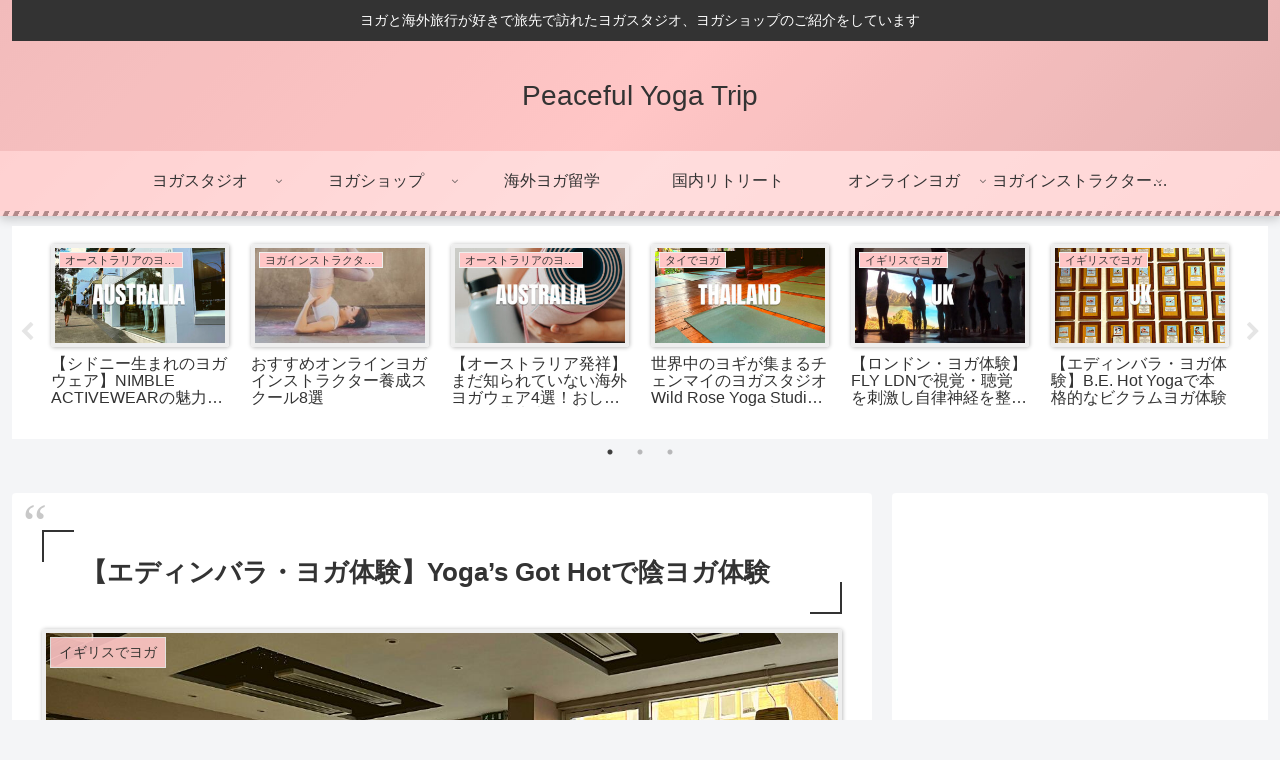

--- FILE ---
content_type: text/html; charset=UTF-8
request_url: https://peacefulyogatrip.com/uk-yoga/10813/
body_size: 51543
content:
<!doctype html>
<html dir="ltr" lang="ja" prefix="og: https://ogp.me/ns#">

<head>
<meta charset="utf-8">
<meta name="viewport" content="width=device-width, initial-scale=1.0, viewport-fit=cover">
<meta name="referrer" content="no-referrer-when-downgrade">
<meta name="format-detection" content="telephone=no">



  
      <!-- Google Tag Manager -->
    <script>(function(w,d,s,l,i){w[l]=w[l]||[];w[l].push({'gtm.start':
    new Date().getTime(),event:'gtm.js'});var f=d.getElementsByTagName(s)[0],
    j=d.createElement(s),dl=l!='dataLayer'?'&l='+l:'';j.async=true;j.src=
    'https://www.googletagmanager.com/gtm.js?id='+i+dl;f.parentNode.insertBefore(j,f);
    })(window,document,'script','dataLayer','GTM-PSS9RDF ');</script>
    <!-- End Google Tag Manager -->
  

  <!-- Google Search Console -->
<meta name="google-site-verification" content="FSxy0Ln7iDrqTABkvv-O0KYO_3DWPLxKd5jZ4qyJS50" />
<!-- /Google Search Console -->
<!-- preconnect dns-prefetch -->
<link rel="preconnect dns-prefetch" href="//www.googletagmanager.com">
<link rel="preconnect dns-prefetch" href="//www.google-analytics.com">
<link rel="preconnect dns-prefetch" href="//ajax.googleapis.com">
<link rel="preconnect dns-prefetch" href="//cdnjs.cloudflare.com">
<link rel="preconnect dns-prefetch" href="//pagead2.googlesyndication.com">
<link rel="preconnect dns-prefetch" href="//googleads.g.doubleclick.net">
<link rel="preconnect dns-prefetch" href="//tpc.googlesyndication.com">
<link rel="preconnect dns-prefetch" href="//ad.doubleclick.net">
<link rel="preconnect dns-prefetch" href="//www.gstatic.com">
<link rel="preconnect dns-prefetch" href="//cse.google.com">
<link rel="preconnect dns-prefetch" href="//fonts.gstatic.com">
<link rel="preconnect dns-prefetch" href="//fonts.googleapis.com">
<link rel="preconnect dns-prefetch" href="//cms.quantserve.com">
<link rel="preconnect dns-prefetch" href="//secure.gravatar.com">
<link rel="preconnect dns-prefetch" href="//cdn.syndication.twimg.com">
<link rel="preconnect dns-prefetch" href="//cdn.jsdelivr.net">
<link rel="preconnect dns-prefetch" href="//images-fe.ssl-images-amazon.com">
<link rel="preconnect dns-prefetch" href="//completion.amazon.com">
<link rel="preconnect dns-prefetch" href="//m.media-amazon.com">
<link rel="preconnect dns-prefetch" href="//i.moshimo.com">
<link rel="preconnect dns-prefetch" href="//aml.valuecommerce.com">
<link rel="preconnect dns-prefetch" href="//dalc.valuecommerce.com">
<link rel="preconnect dns-prefetch" href="//dalb.valuecommerce.com">

<!-- Preload -->
<link rel="preload" as="font" type="font/woff" href="https://peacefulyogatrip.com/wp-content/themes/cocoon-master/webfonts/icomoon/fonts/icomoon.woff?v=2.6.8" crossorigin>
<link rel="preload" as="font" type="font/woff2" href="https://peacefulyogatrip.com/wp-content/themes/cocoon-master/webfonts/fontawesome/fonts/fontawesome-webfont.woff2?v=4.7.0" crossorigin>
<title>【エディンバラ・ヨガ体験】Yoga’s Got Hotで陰ヨガ体験 - Peaceful Yoga Trip</title>

		<!-- All in One SEO 4.9.3 - aioseo.com -->
	<meta name="description" content="エディンバラにあるYoga&#039;s Got Hotでは本格的な陰ヨガが体験できる唯一の場所。深呼吸と瞑想によりリラ" />
	<meta name="robots" content="max-image-preview:large" />
	<meta name="author" content="Peaceful Yoga Trip"/>
	<link rel="canonical" href="https://peacefulyogatrip.com/uk-yoga/10813/" />
	<meta name="generator" content="All in One SEO (AIOSEO) 4.9.3" />

		<!-- Global site tag (gtag.js) - Google Analytics -->
<script async src="https://www.googletagmanager.com/gtag/js?id=UA-221624514-2"></script>
<script>
 window.dataLayer = window.dataLayer || [];
 function gtag(){dataLayer.push(arguments);}
 gtag('js', new Date());

 gtag('config', 'UA-221624514-2');
</script>
		<meta property="og:locale" content="ja_JP" />
		<meta property="og:site_name" content="Peaceful Yoga Trip - ヨガと海外旅行が好きで旅先で訪れたヨガスタジオ、ヨガショップのご紹介をしています" />
		<meta property="og:type" content="article" />
		<meta property="og:title" content="【エディンバラ・ヨガ体験】Yoga’s Got Hotで陰ヨガ体験 - Peaceful Yoga Trip" />
		<meta property="og:description" content="エディンバラにあるYoga&#039;s Got Hotでは本格的な陰ヨガが体験できる唯一の場所。深呼吸と瞑想によりリラ" />
		<meta property="og:url" content="https://peacefulyogatrip.com/uk-yoga/10813/" />
		<meta property="article:published_time" content="2022-08-21T22:24:42+00:00" />
		<meta property="article:modified_time" content="2023-03-11T22:14:33+00:00" />
		<meta name="twitter:card" content="summary" />
		<meta name="twitter:title" content="【エディンバラ・ヨガ体験】Yoga’s Got Hotで陰ヨガ体験 - Peaceful Yoga Trip" />
		<meta name="twitter:description" content="エディンバラにあるYoga&#039;s Got Hotでは本格的な陰ヨガが体験できる唯一の場所。深呼吸と瞑想によりリラ" />
		<script type="application/ld+json" class="aioseo-schema">
			{"@context":"https:\/\/schema.org","@graph":[{"@type":"BlogPosting","@id":"https:\/\/peacefulyogatrip.com\/uk-yoga\/10813\/#blogposting","name":"\u3010\u30a8\u30c7\u30a3\u30f3\u30d0\u30e9\u30fb\u30e8\u30ac\u4f53\u9a13\u3011Yoga\u2019s Got Hot\u3067\u9670\u30e8\u30ac\u4f53\u9a13 - Peaceful Yoga Trip","headline":"\u3010\u30a8\u30c7\u30a3\u30f3\u30d0\u30e9\u30fb\u30e8\u30ac\u4f53\u9a13\u3011Yoga&#8217;s Got Hot\u3067\u9670\u30e8\u30ac\u4f53\u9a13","author":{"@id":"https:\/\/peacefulyogatrip.com\/user\/peacefulyoga\/#author"},"publisher":{"@id":"https:\/\/peacefulyogatrip.com\/#organization"},"image":{"@type":"ImageObject","url":"https:\/\/peacefulyogatrip.com\/wp-content\/uploads\/2022\/08\/1-4.jpg?v=1662430727","width":1200,"height":630},"datePublished":"2022-08-22T07:24:42+09:00","dateModified":"2023-03-12T07:14:33+09:00","inLanguage":"ja","mainEntityOfPage":{"@id":"https:\/\/peacefulyogatrip.com\/uk-yoga\/10813\/#webpage"},"isPartOf":{"@id":"https:\/\/peacefulyogatrip.com\/uk-yoga\/10813\/#webpage"},"articleSection":"\u30a4\u30ae\u30ea\u30b9\u3067\u30e8\u30ac, \u30a4\u30ae\u30ea\u30b9, \u30a8\u30c7\u30a3\u30f3\u30d0\u30e9, \u30d5\u30ed\u30fc\u30e8\u30ac, \u30db\u30c3\u30c8\u30e8\u30ac, \u9670\u30e8\u30ac"},{"@type":"BreadcrumbList","@id":"https:\/\/peacefulyogatrip.com\/uk-yoga\/10813\/#breadcrumblist","itemListElement":[{"@type":"ListItem","@id":"https:\/\/peacefulyogatrip.com#listItem","position":1,"name":"\u30db\u30fc\u30e0","item":"https:\/\/peacefulyogatrip.com","nextItem":{"@type":"ListItem","@id":"https:\/\/peacefulyogatrip.com\/category\/uk-yoga\/#listItem","name":"\u30a4\u30ae\u30ea\u30b9\u3067\u30e8\u30ac"}},{"@type":"ListItem","@id":"https:\/\/peacefulyogatrip.com\/category\/uk-yoga\/#listItem","position":2,"name":"\u30a4\u30ae\u30ea\u30b9\u3067\u30e8\u30ac","item":"https:\/\/peacefulyogatrip.com\/category\/uk-yoga\/","nextItem":{"@type":"ListItem","@id":"https:\/\/peacefulyogatrip.com\/uk-yoga\/10813\/#listItem","name":"\u3010\u30a8\u30c7\u30a3\u30f3\u30d0\u30e9\u30fb\u30e8\u30ac\u4f53\u9a13\u3011Yoga&#8217;s Got Hot\u3067\u9670\u30e8\u30ac\u4f53\u9a13"},"previousItem":{"@type":"ListItem","@id":"https:\/\/peacefulyogatrip.com#listItem","name":"\u30db\u30fc\u30e0"}},{"@type":"ListItem","@id":"https:\/\/peacefulyogatrip.com\/uk-yoga\/10813\/#listItem","position":3,"name":"\u3010\u30a8\u30c7\u30a3\u30f3\u30d0\u30e9\u30fb\u30e8\u30ac\u4f53\u9a13\u3011Yoga&#8217;s Got Hot\u3067\u9670\u30e8\u30ac\u4f53\u9a13","previousItem":{"@type":"ListItem","@id":"https:\/\/peacefulyogatrip.com\/category\/uk-yoga\/#listItem","name":"\u30a4\u30ae\u30ea\u30b9\u3067\u30e8\u30ac"}}]},{"@type":"Organization","@id":"https:\/\/peacefulyogatrip.com\/#organization","name":"Peaceful Yoga Trip","description":"\u30e8\u30ac\u3068\u6d77\u5916\u65c5\u884c\u304c\u597d\u304d\u3067\u65c5\u5148\u3067\u8a2a\u308c\u305f\u30e8\u30ac\u30b9\u30bf\u30b8\u30aa\u3001\u30e8\u30ac\u30b7\u30e7\u30c3\u30d7\u306e\u3054\u7d39\u4ecb\u3092\u3057\u3066\u3044\u307e\u3059","url":"https:\/\/peacefulyogatrip.com\/","logo":{"@type":"ImageObject","url":"https:\/\/peacefulyogatrip.com\/wp-content\/uploads\/2022\/03\/Black-White-Aesthetic-Minimalist-Signature-Logo.png?v=1648402904","@id":"https:\/\/peacefulyogatrip.com\/uk-yoga\/10813\/#organizationLogo","width":500,"height":500},"image":{"@id":"https:\/\/peacefulyogatrip.com\/uk-yoga\/10813\/#organizationLogo"}},{"@type":"Person","@id":"https:\/\/peacefulyogatrip.com\/user\/peacefulyoga\/#author","url":"https:\/\/peacefulyogatrip.com\/user\/peacefulyoga\/","name":"Peaceful Yoga Trip","image":{"@type":"ImageObject","@id":"https:\/\/peacefulyogatrip.com\/uk-yoga\/10813\/#authorImage","url":"https:\/\/secure.gravatar.com\/avatar\/20b774f9e09ef6340f1967065d221958b9fe8c59e2c4ea4ad8f2d9d225bfbc82?s=96&d=mm&r=g","width":96,"height":96,"caption":"Peaceful Yoga Trip"}},{"@type":"WebPage","@id":"https:\/\/peacefulyogatrip.com\/uk-yoga\/10813\/#webpage","url":"https:\/\/peacefulyogatrip.com\/uk-yoga\/10813\/","name":"\u3010\u30a8\u30c7\u30a3\u30f3\u30d0\u30e9\u30fb\u30e8\u30ac\u4f53\u9a13\u3011Yoga\u2019s Got Hot\u3067\u9670\u30e8\u30ac\u4f53\u9a13 - Peaceful Yoga Trip","description":"\u30a8\u30c7\u30a3\u30f3\u30d0\u30e9\u306b\u3042\u308bYoga's Got Hot\u3067\u306f\u672c\u683c\u7684\u306a\u9670\u30e8\u30ac\u304c\u4f53\u9a13\u3067\u304d\u308b\u552f\u4e00\u306e\u5834\u6240\u3002\u6df1\u547c\u5438\u3068\u7791\u60f3\u306b\u3088\u308a\u30ea\u30e9","inLanguage":"ja","isPartOf":{"@id":"https:\/\/peacefulyogatrip.com\/#website"},"breadcrumb":{"@id":"https:\/\/peacefulyogatrip.com\/uk-yoga\/10813\/#breadcrumblist"},"author":{"@id":"https:\/\/peacefulyogatrip.com\/user\/peacefulyoga\/#author"},"creator":{"@id":"https:\/\/peacefulyogatrip.com\/user\/peacefulyoga\/#author"},"image":{"@type":"ImageObject","url":"https:\/\/peacefulyogatrip.com\/wp-content\/uploads\/2022\/08\/1-4.jpg?v=1662430727","@id":"https:\/\/peacefulyogatrip.com\/uk-yoga\/10813\/#mainImage","width":1200,"height":630},"primaryImageOfPage":{"@id":"https:\/\/peacefulyogatrip.com\/uk-yoga\/10813\/#mainImage"},"datePublished":"2022-08-22T07:24:42+09:00","dateModified":"2023-03-12T07:14:33+09:00"},{"@type":"WebSite","@id":"https:\/\/peacefulyogatrip.com\/#website","url":"https:\/\/peacefulyogatrip.com\/","name":"Peaceful Yoga Trip","description":"\u30e8\u30ac\u3068\u6d77\u5916\u65c5\u884c\u304c\u597d\u304d\u3067\u65c5\u5148\u3067\u8a2a\u308c\u305f\u30e8\u30ac\u30b9\u30bf\u30b8\u30aa\u3001\u30e8\u30ac\u30b7\u30e7\u30c3\u30d7\u306e\u3054\u7d39\u4ecb\u3092\u3057\u3066\u3044\u307e\u3059","inLanguage":"ja","publisher":{"@id":"https:\/\/peacefulyogatrip.com\/#organization"}}]}
		</script>
		<!-- All in One SEO -->


<!-- OGP -->
<meta property="og:type" content="article">
<meta property="og:description" content="エディンバラにあるYoga&#039;s Got Hotでは本格的な陰ヨガが体験できるオススメの場所。深呼吸と瞑想によりリラックス効果が期待できます。ヨガの種類が多く一般的なヨガだけでなく、妊婦さんや赤ちゃんと一緒に受けれるレッスンもあります。">
<meta property="og:title" content="【エディンバラ・ヨガ体験】Yoga&#8217;s Got Hotで陰ヨガ体験">
<meta property="og:url" content="https://peacefulyogatrip.com/uk-yoga/10813/">
<meta property="og:image" content="https://peacefulyogatrip.com/wp-content/uploads/2022/08/1-4.jpg?v=1662430727">
<meta property="og:site_name" content="Peaceful Yoga Trip">
<meta property="og:locale" content="ja_JP">
<meta property="article:published_time" content="2022-08-22T07:24:42+09:00" />
<meta property="article:modified_time" content="2023-03-12T07:14:33+09:00" />
<meta property="article:section" content="イギリスでヨガ">
<meta property="article:tag" content="イギリス">
<meta property="article:tag" content="エディンバラ">
<meta property="article:tag" content="フローヨガ">
<meta property="article:tag" content="ホットヨガ">
<meta property="article:tag" content="陰ヨガ">
<!-- /OGP -->

<!-- Twitter Card -->
<meta name="twitter:card" content="summary_large_image">
<meta property="twitter:description" content="エディンバラにあるYoga&#039;s Got Hotでは本格的な陰ヨガが体験できるオススメの場所。深呼吸と瞑想によりリラックス効果が期待できます。ヨガの種類が多く一般的なヨガだけでなく、妊婦さんや赤ちゃんと一緒に受けれるレッスンもあります。">
<meta property="twitter:title" content="【エディンバラ・ヨガ体験】Yoga&#8217;s Got Hotで陰ヨガ体験">
<meta property="twitter:url" content="https://peacefulyogatrip.com/uk-yoga/10813/">
<meta name="twitter:image" content="https://peacefulyogatrip.com/wp-content/uploads/2022/08/1-4.jpg?v=1662430727">
<meta name="twitter:domain" content="peacefulyogatrip.com">
<meta name="twitter:creator" content="@TripPeaceful">
<meta name="twitter:site" content="@TripPeaceful">
<!-- /Twitter Card -->
<link rel='dns-prefetch' href='//ajax.googleapis.com' />
<link rel='dns-prefetch' href='//cdnjs.cloudflare.com' />
<link rel='dns-prefetch' href='//www.googletagmanager.com' />
<link rel='dns-prefetch' href='//pagead2.googlesyndication.com' />
<link rel="alternate" type="application/rss+xml" title="Peaceful Yoga Trip &raquo; フィード" href="https://peacefulyogatrip.com/feed/" />
<link rel="alternate" type="application/rss+xml" title="Peaceful Yoga Trip &raquo; コメントフィード" href="https://peacefulyogatrip.com/comments/feed/" />
<link rel="alternate" type="application/rss+xml" title="Peaceful Yoga Trip &raquo; 【エディンバラ・ヨガ体験】Yoga&#8217;s Got Hotで陰ヨガ体験 のコメントのフィード" href="https://peacefulyogatrip.com/uk-yoga/10813/feed/" />
<style id='wp-img-auto-sizes-contain-inline-css'>
img:is([sizes=auto i],[sizes^="auto," i]){contain-intrinsic-size:3000px 1500px}
/*# sourceURL=wp-img-auto-sizes-contain-inline-css */
</style>
<style id='wp-block-library-inline-css'>
:root{--wp-block-synced-color:#7a00df;--wp-block-synced-color--rgb:122,0,223;--wp-bound-block-color:var(--wp-block-synced-color);--wp-editor-canvas-background:#ddd;--wp-admin-theme-color:#007cba;--wp-admin-theme-color--rgb:0,124,186;--wp-admin-theme-color-darker-10:#006ba1;--wp-admin-theme-color-darker-10--rgb:0,107,160.5;--wp-admin-theme-color-darker-20:#005a87;--wp-admin-theme-color-darker-20--rgb:0,90,135;--wp-admin-border-width-focus:2px}@media (min-resolution:192dpi){:root{--wp-admin-border-width-focus:1.5px}}.wp-element-button{cursor:pointer}:root .has-very-light-gray-background-color{background-color:#eee}:root .has-very-dark-gray-background-color{background-color:#313131}:root .has-very-light-gray-color{color:#eee}:root .has-very-dark-gray-color{color:#313131}:root .has-vivid-green-cyan-to-vivid-cyan-blue-gradient-background{background:linear-gradient(135deg,#00d084,#0693e3)}:root .has-purple-crush-gradient-background{background:linear-gradient(135deg,#34e2e4,#4721fb 50%,#ab1dfe)}:root .has-hazy-dawn-gradient-background{background:linear-gradient(135deg,#faaca8,#dad0ec)}:root .has-subdued-olive-gradient-background{background:linear-gradient(135deg,#fafae1,#67a671)}:root .has-atomic-cream-gradient-background{background:linear-gradient(135deg,#fdd79a,#004a59)}:root .has-nightshade-gradient-background{background:linear-gradient(135deg,#330968,#31cdcf)}:root .has-midnight-gradient-background{background:linear-gradient(135deg,#020381,#2874fc)}:root{--wp--preset--font-size--normal:16px;--wp--preset--font-size--huge:42px}.has-regular-font-size{font-size:1em}.has-larger-font-size{font-size:2.625em}.has-normal-font-size{font-size:var(--wp--preset--font-size--normal)}.has-huge-font-size{font-size:var(--wp--preset--font-size--huge)}.has-text-align-center{text-align:center}.has-text-align-left{text-align:left}.has-text-align-right{text-align:right}.has-fit-text{white-space:nowrap!important}#end-resizable-editor-section{display:none}.aligncenter{clear:both}.items-justified-left{justify-content:flex-start}.items-justified-center{justify-content:center}.items-justified-right{justify-content:flex-end}.items-justified-space-between{justify-content:space-between}.screen-reader-text{border:0;clip-path:inset(50%);height:1px;margin:-1px;overflow:hidden;padding:0;position:absolute;width:1px;word-wrap:normal!important}.screen-reader-text:focus{background-color:#ddd;clip-path:none;color:#444;display:block;font-size:1em;height:auto;left:5px;line-height:normal;padding:15px 23px 14px;text-decoration:none;top:5px;width:auto;z-index:100000}html :where(.has-border-color){border-style:solid}html :where([style*=border-top-color]){border-top-style:solid}html :where([style*=border-right-color]){border-right-style:solid}html :where([style*=border-bottom-color]){border-bottom-style:solid}html :where([style*=border-left-color]){border-left-style:solid}html :where([style*=border-width]){border-style:solid}html :where([style*=border-top-width]){border-top-style:solid}html :where([style*=border-right-width]){border-right-style:solid}html :where([style*=border-bottom-width]){border-bottom-style:solid}html :where([style*=border-left-width]){border-left-style:solid}html :where(img[class*=wp-image-]){height:auto;max-width:100%}:where(figure){margin:0 0 1em}html :where(.is-position-sticky){--wp-admin--admin-bar--position-offset:var(--wp-admin--admin-bar--height,0px)}@media screen and (max-width:600px){html :where(.is-position-sticky){--wp-admin--admin-bar--position-offset:0px}}

/*# sourceURL=wp-block-library-inline-css */
</style><style id='global-styles-inline-css' type='text/css'>
:root{--wp--preset--aspect-ratio--square: 1;--wp--preset--aspect-ratio--4-3: 4/3;--wp--preset--aspect-ratio--3-4: 3/4;--wp--preset--aspect-ratio--3-2: 3/2;--wp--preset--aspect-ratio--2-3: 2/3;--wp--preset--aspect-ratio--16-9: 16/9;--wp--preset--aspect-ratio--9-16: 9/16;--wp--preset--color--black: #000000;--wp--preset--color--cyan-bluish-gray: #abb8c3;--wp--preset--color--white: #ffffff;--wp--preset--color--pale-pink: #f78da7;--wp--preset--color--vivid-red: #cf2e2e;--wp--preset--color--luminous-vivid-orange: #ff6900;--wp--preset--color--luminous-vivid-amber: #fcb900;--wp--preset--color--light-green-cyan: #7bdcb5;--wp--preset--color--vivid-green-cyan: #00d084;--wp--preset--color--pale-cyan-blue: #8ed1fc;--wp--preset--color--vivid-cyan-blue: #0693e3;--wp--preset--color--vivid-purple: #9b51e0;--wp--preset--color--key-color: #19448e;--wp--preset--color--red: #e60033;--wp--preset--color--pink: #e95295;--wp--preset--color--purple: #884898;--wp--preset--color--deep: #55295b;--wp--preset--color--indigo: #1e50a2;--wp--preset--color--blue: #0095d9;--wp--preset--color--light-blue: #2ca9e1;--wp--preset--color--cyan: #00a3af;--wp--preset--color--teal: #007b43;--wp--preset--color--green: #3eb370;--wp--preset--color--light-green: #8bc34a;--wp--preset--color--lime: #c3d825;--wp--preset--color--yellow: #ffd900;--wp--preset--color--amber: #ffc107;--wp--preset--color--orange: #f39800;--wp--preset--color--deep-orange: #ea5506;--wp--preset--color--brown: #954e2a;--wp--preset--color--grey: #949495;--wp--preset--color--cocoon-black: #333333;--wp--preset--color--cocoon-white: #fffffb;--wp--preset--color--watery-blue: #f3fafe;--wp--preset--color--watery-yellow: #fff7cc;--wp--preset--color--watery-red: #fdf2f2;--wp--preset--color--watery-green: #ebf8f4;--wp--preset--color--ex-a: #ffffff;--wp--preset--color--ex-b: #ffffff;--wp--preset--color--ex-c: #ffffff;--wp--preset--color--ex-d: #ffffff;--wp--preset--color--ex-e: #ffffff;--wp--preset--color--ex-f: #ffffff;--wp--preset--gradient--vivid-cyan-blue-to-vivid-purple: linear-gradient(135deg,rgb(6,147,227) 0%,rgb(155,81,224) 100%);--wp--preset--gradient--light-green-cyan-to-vivid-green-cyan: linear-gradient(135deg,rgb(122,220,180) 0%,rgb(0,208,130) 100%);--wp--preset--gradient--luminous-vivid-amber-to-luminous-vivid-orange: linear-gradient(135deg,rgb(252,185,0) 0%,rgb(255,105,0) 100%);--wp--preset--gradient--luminous-vivid-orange-to-vivid-red: linear-gradient(135deg,rgb(255,105,0) 0%,rgb(207,46,46) 100%);--wp--preset--gradient--very-light-gray-to-cyan-bluish-gray: linear-gradient(135deg,rgb(238,238,238) 0%,rgb(169,184,195) 100%);--wp--preset--gradient--cool-to-warm-spectrum: linear-gradient(135deg,rgb(74,234,220) 0%,rgb(151,120,209) 20%,rgb(207,42,186) 40%,rgb(238,44,130) 60%,rgb(251,105,98) 80%,rgb(254,248,76) 100%);--wp--preset--gradient--blush-light-purple: linear-gradient(135deg,rgb(255,206,236) 0%,rgb(152,150,240) 100%);--wp--preset--gradient--blush-bordeaux: linear-gradient(135deg,rgb(254,205,165) 0%,rgb(254,45,45) 50%,rgb(107,0,62) 100%);--wp--preset--gradient--luminous-dusk: linear-gradient(135deg,rgb(255,203,112) 0%,rgb(199,81,192) 50%,rgb(65,88,208) 100%);--wp--preset--gradient--pale-ocean: linear-gradient(135deg,rgb(255,245,203) 0%,rgb(182,227,212) 50%,rgb(51,167,181) 100%);--wp--preset--gradient--electric-grass: linear-gradient(135deg,rgb(202,248,128) 0%,rgb(113,206,126) 100%);--wp--preset--gradient--midnight: linear-gradient(135deg,rgb(2,3,129) 0%,rgb(40,116,252) 100%);--wp--preset--font-size--small: 13px;--wp--preset--font-size--medium: 20px;--wp--preset--font-size--large: 36px;--wp--preset--font-size--x-large: 42px;--wp--preset--spacing--20: 0.44rem;--wp--preset--spacing--30: 0.67rem;--wp--preset--spacing--40: 1rem;--wp--preset--spacing--50: 1.5rem;--wp--preset--spacing--60: 2.25rem;--wp--preset--spacing--70: 3.38rem;--wp--preset--spacing--80: 5.06rem;--wp--preset--shadow--natural: 6px 6px 9px rgba(0, 0, 0, 0.2);--wp--preset--shadow--deep: 12px 12px 50px rgba(0, 0, 0, 0.4);--wp--preset--shadow--sharp: 6px 6px 0px rgba(0, 0, 0, 0.2);--wp--preset--shadow--outlined: 6px 6px 0px -3px rgb(255, 255, 255), 6px 6px rgb(0, 0, 0);--wp--preset--shadow--crisp: 6px 6px 0px rgb(0, 0, 0);}:root { --wp--style--global--content-size: 840px;--wp--style--global--wide-size: 1200px; }:where(body) { margin: 0; }.wp-site-blocks > .alignleft { float: left; margin-right: 2em; }.wp-site-blocks > .alignright { float: right; margin-left: 2em; }.wp-site-blocks > .aligncenter { justify-content: center; margin-left: auto; margin-right: auto; }:where(.wp-site-blocks) > * { margin-block-start: 24px; margin-block-end: 0; }:where(.wp-site-blocks) > :first-child { margin-block-start: 0; }:where(.wp-site-blocks) > :last-child { margin-block-end: 0; }:root { --wp--style--block-gap: 24px; }:root :where(.is-layout-flow) > :first-child{margin-block-start: 0;}:root :where(.is-layout-flow) > :last-child{margin-block-end: 0;}:root :where(.is-layout-flow) > *{margin-block-start: 24px;margin-block-end: 0;}:root :where(.is-layout-constrained) > :first-child{margin-block-start: 0;}:root :where(.is-layout-constrained) > :last-child{margin-block-end: 0;}:root :where(.is-layout-constrained) > *{margin-block-start: 24px;margin-block-end: 0;}:root :where(.is-layout-flex){gap: 24px;}:root :where(.is-layout-grid){gap: 24px;}.is-layout-flow > .alignleft{float: left;margin-inline-start: 0;margin-inline-end: 2em;}.is-layout-flow > .alignright{float: right;margin-inline-start: 2em;margin-inline-end: 0;}.is-layout-flow > .aligncenter{margin-left: auto !important;margin-right: auto !important;}.is-layout-constrained > .alignleft{float: left;margin-inline-start: 0;margin-inline-end: 2em;}.is-layout-constrained > .alignright{float: right;margin-inline-start: 2em;margin-inline-end: 0;}.is-layout-constrained > .aligncenter{margin-left: auto !important;margin-right: auto !important;}.is-layout-constrained > :where(:not(.alignleft):not(.alignright):not(.alignfull)){max-width: var(--wp--style--global--content-size);margin-left: auto !important;margin-right: auto !important;}.is-layout-constrained > .alignwide{max-width: var(--wp--style--global--wide-size);}body .is-layout-flex{display: flex;}.is-layout-flex{flex-wrap: wrap;align-items: center;}.is-layout-flex > :is(*, div){margin: 0;}body .is-layout-grid{display: grid;}.is-layout-grid > :is(*, div){margin: 0;}body{padding-top: 0px;padding-right: 0px;padding-bottom: 0px;padding-left: 0px;}a:where(:not(.wp-element-button)){text-decoration: underline;}:root :where(.wp-element-button, .wp-block-button__link){background-color: #32373c;border-width: 0;color: #fff;font-family: inherit;font-size: inherit;font-style: inherit;font-weight: inherit;letter-spacing: inherit;line-height: inherit;padding-top: calc(0.667em + 2px);padding-right: calc(1.333em + 2px);padding-bottom: calc(0.667em + 2px);padding-left: calc(1.333em + 2px);text-decoration: none;text-transform: inherit;}.has-black-color{color: var(--wp--preset--color--black) !important;}.has-cyan-bluish-gray-color{color: var(--wp--preset--color--cyan-bluish-gray) !important;}.has-white-color{color: var(--wp--preset--color--white) !important;}.has-pale-pink-color{color: var(--wp--preset--color--pale-pink) !important;}.has-vivid-red-color{color: var(--wp--preset--color--vivid-red) !important;}.has-luminous-vivid-orange-color{color: var(--wp--preset--color--luminous-vivid-orange) !important;}.has-luminous-vivid-amber-color{color: var(--wp--preset--color--luminous-vivid-amber) !important;}.has-light-green-cyan-color{color: var(--wp--preset--color--light-green-cyan) !important;}.has-vivid-green-cyan-color{color: var(--wp--preset--color--vivid-green-cyan) !important;}.has-pale-cyan-blue-color{color: var(--wp--preset--color--pale-cyan-blue) !important;}.has-vivid-cyan-blue-color{color: var(--wp--preset--color--vivid-cyan-blue) !important;}.has-vivid-purple-color{color: var(--wp--preset--color--vivid-purple) !important;}.has-key-color-color{color: var(--wp--preset--color--key-color) !important;}.has-red-color{color: var(--wp--preset--color--red) !important;}.has-pink-color{color: var(--wp--preset--color--pink) !important;}.has-purple-color{color: var(--wp--preset--color--purple) !important;}.has-deep-color{color: var(--wp--preset--color--deep) !important;}.has-indigo-color{color: var(--wp--preset--color--indigo) !important;}.has-blue-color{color: var(--wp--preset--color--blue) !important;}.has-light-blue-color{color: var(--wp--preset--color--light-blue) !important;}.has-cyan-color{color: var(--wp--preset--color--cyan) !important;}.has-teal-color{color: var(--wp--preset--color--teal) !important;}.has-green-color{color: var(--wp--preset--color--green) !important;}.has-light-green-color{color: var(--wp--preset--color--light-green) !important;}.has-lime-color{color: var(--wp--preset--color--lime) !important;}.has-yellow-color{color: var(--wp--preset--color--yellow) !important;}.has-amber-color{color: var(--wp--preset--color--amber) !important;}.has-orange-color{color: var(--wp--preset--color--orange) !important;}.has-deep-orange-color{color: var(--wp--preset--color--deep-orange) !important;}.has-brown-color{color: var(--wp--preset--color--brown) !important;}.has-grey-color{color: var(--wp--preset--color--grey) !important;}.has-cocoon-black-color{color: var(--wp--preset--color--cocoon-black) !important;}.has-cocoon-white-color{color: var(--wp--preset--color--cocoon-white) !important;}.has-watery-blue-color{color: var(--wp--preset--color--watery-blue) !important;}.has-watery-yellow-color{color: var(--wp--preset--color--watery-yellow) !important;}.has-watery-red-color{color: var(--wp--preset--color--watery-red) !important;}.has-watery-green-color{color: var(--wp--preset--color--watery-green) !important;}.has-ex-a-color{color: var(--wp--preset--color--ex-a) !important;}.has-ex-b-color{color: var(--wp--preset--color--ex-b) !important;}.has-ex-c-color{color: var(--wp--preset--color--ex-c) !important;}.has-ex-d-color{color: var(--wp--preset--color--ex-d) !important;}.has-ex-e-color{color: var(--wp--preset--color--ex-e) !important;}.has-ex-f-color{color: var(--wp--preset--color--ex-f) !important;}.has-black-background-color{background-color: var(--wp--preset--color--black) !important;}.has-cyan-bluish-gray-background-color{background-color: var(--wp--preset--color--cyan-bluish-gray) !important;}.has-white-background-color{background-color: var(--wp--preset--color--white) !important;}.has-pale-pink-background-color{background-color: var(--wp--preset--color--pale-pink) !important;}.has-vivid-red-background-color{background-color: var(--wp--preset--color--vivid-red) !important;}.has-luminous-vivid-orange-background-color{background-color: var(--wp--preset--color--luminous-vivid-orange) !important;}.has-luminous-vivid-amber-background-color{background-color: var(--wp--preset--color--luminous-vivid-amber) !important;}.has-light-green-cyan-background-color{background-color: var(--wp--preset--color--light-green-cyan) !important;}.has-vivid-green-cyan-background-color{background-color: var(--wp--preset--color--vivid-green-cyan) !important;}.has-pale-cyan-blue-background-color{background-color: var(--wp--preset--color--pale-cyan-blue) !important;}.has-vivid-cyan-blue-background-color{background-color: var(--wp--preset--color--vivid-cyan-blue) !important;}.has-vivid-purple-background-color{background-color: var(--wp--preset--color--vivid-purple) !important;}.has-key-color-background-color{background-color: var(--wp--preset--color--key-color) !important;}.has-red-background-color{background-color: var(--wp--preset--color--red) !important;}.has-pink-background-color{background-color: var(--wp--preset--color--pink) !important;}.has-purple-background-color{background-color: var(--wp--preset--color--purple) !important;}.has-deep-background-color{background-color: var(--wp--preset--color--deep) !important;}.has-indigo-background-color{background-color: var(--wp--preset--color--indigo) !important;}.has-blue-background-color{background-color: var(--wp--preset--color--blue) !important;}.has-light-blue-background-color{background-color: var(--wp--preset--color--light-blue) !important;}.has-cyan-background-color{background-color: var(--wp--preset--color--cyan) !important;}.has-teal-background-color{background-color: var(--wp--preset--color--teal) !important;}.has-green-background-color{background-color: var(--wp--preset--color--green) !important;}.has-light-green-background-color{background-color: var(--wp--preset--color--light-green) !important;}.has-lime-background-color{background-color: var(--wp--preset--color--lime) !important;}.has-yellow-background-color{background-color: var(--wp--preset--color--yellow) !important;}.has-amber-background-color{background-color: var(--wp--preset--color--amber) !important;}.has-orange-background-color{background-color: var(--wp--preset--color--orange) !important;}.has-deep-orange-background-color{background-color: var(--wp--preset--color--deep-orange) !important;}.has-brown-background-color{background-color: var(--wp--preset--color--brown) !important;}.has-grey-background-color{background-color: var(--wp--preset--color--grey) !important;}.has-cocoon-black-background-color{background-color: var(--wp--preset--color--cocoon-black) !important;}.has-cocoon-white-background-color{background-color: var(--wp--preset--color--cocoon-white) !important;}.has-watery-blue-background-color{background-color: var(--wp--preset--color--watery-blue) !important;}.has-watery-yellow-background-color{background-color: var(--wp--preset--color--watery-yellow) !important;}.has-watery-red-background-color{background-color: var(--wp--preset--color--watery-red) !important;}.has-watery-green-background-color{background-color: var(--wp--preset--color--watery-green) !important;}.has-ex-a-background-color{background-color: var(--wp--preset--color--ex-a) !important;}.has-ex-b-background-color{background-color: var(--wp--preset--color--ex-b) !important;}.has-ex-c-background-color{background-color: var(--wp--preset--color--ex-c) !important;}.has-ex-d-background-color{background-color: var(--wp--preset--color--ex-d) !important;}.has-ex-e-background-color{background-color: var(--wp--preset--color--ex-e) !important;}.has-ex-f-background-color{background-color: var(--wp--preset--color--ex-f) !important;}.has-black-border-color{border-color: var(--wp--preset--color--black) !important;}.has-cyan-bluish-gray-border-color{border-color: var(--wp--preset--color--cyan-bluish-gray) !important;}.has-white-border-color{border-color: var(--wp--preset--color--white) !important;}.has-pale-pink-border-color{border-color: var(--wp--preset--color--pale-pink) !important;}.has-vivid-red-border-color{border-color: var(--wp--preset--color--vivid-red) !important;}.has-luminous-vivid-orange-border-color{border-color: var(--wp--preset--color--luminous-vivid-orange) !important;}.has-luminous-vivid-amber-border-color{border-color: var(--wp--preset--color--luminous-vivid-amber) !important;}.has-light-green-cyan-border-color{border-color: var(--wp--preset--color--light-green-cyan) !important;}.has-vivid-green-cyan-border-color{border-color: var(--wp--preset--color--vivid-green-cyan) !important;}.has-pale-cyan-blue-border-color{border-color: var(--wp--preset--color--pale-cyan-blue) !important;}.has-vivid-cyan-blue-border-color{border-color: var(--wp--preset--color--vivid-cyan-blue) !important;}.has-vivid-purple-border-color{border-color: var(--wp--preset--color--vivid-purple) !important;}.has-key-color-border-color{border-color: var(--wp--preset--color--key-color) !important;}.has-red-border-color{border-color: var(--wp--preset--color--red) !important;}.has-pink-border-color{border-color: var(--wp--preset--color--pink) !important;}.has-purple-border-color{border-color: var(--wp--preset--color--purple) !important;}.has-deep-border-color{border-color: var(--wp--preset--color--deep) !important;}.has-indigo-border-color{border-color: var(--wp--preset--color--indigo) !important;}.has-blue-border-color{border-color: var(--wp--preset--color--blue) !important;}.has-light-blue-border-color{border-color: var(--wp--preset--color--light-blue) !important;}.has-cyan-border-color{border-color: var(--wp--preset--color--cyan) !important;}.has-teal-border-color{border-color: var(--wp--preset--color--teal) !important;}.has-green-border-color{border-color: var(--wp--preset--color--green) !important;}.has-light-green-border-color{border-color: var(--wp--preset--color--light-green) !important;}.has-lime-border-color{border-color: var(--wp--preset--color--lime) !important;}.has-yellow-border-color{border-color: var(--wp--preset--color--yellow) !important;}.has-amber-border-color{border-color: var(--wp--preset--color--amber) !important;}.has-orange-border-color{border-color: var(--wp--preset--color--orange) !important;}.has-deep-orange-border-color{border-color: var(--wp--preset--color--deep-orange) !important;}.has-brown-border-color{border-color: var(--wp--preset--color--brown) !important;}.has-grey-border-color{border-color: var(--wp--preset--color--grey) !important;}.has-cocoon-black-border-color{border-color: var(--wp--preset--color--cocoon-black) !important;}.has-cocoon-white-border-color{border-color: var(--wp--preset--color--cocoon-white) !important;}.has-watery-blue-border-color{border-color: var(--wp--preset--color--watery-blue) !important;}.has-watery-yellow-border-color{border-color: var(--wp--preset--color--watery-yellow) !important;}.has-watery-red-border-color{border-color: var(--wp--preset--color--watery-red) !important;}.has-watery-green-border-color{border-color: var(--wp--preset--color--watery-green) !important;}.has-ex-a-border-color{border-color: var(--wp--preset--color--ex-a) !important;}.has-ex-b-border-color{border-color: var(--wp--preset--color--ex-b) !important;}.has-ex-c-border-color{border-color: var(--wp--preset--color--ex-c) !important;}.has-ex-d-border-color{border-color: var(--wp--preset--color--ex-d) !important;}.has-ex-e-border-color{border-color: var(--wp--preset--color--ex-e) !important;}.has-ex-f-border-color{border-color: var(--wp--preset--color--ex-f) !important;}.has-vivid-cyan-blue-to-vivid-purple-gradient-background{background: var(--wp--preset--gradient--vivid-cyan-blue-to-vivid-purple) !important;}.has-light-green-cyan-to-vivid-green-cyan-gradient-background{background: var(--wp--preset--gradient--light-green-cyan-to-vivid-green-cyan) !important;}.has-luminous-vivid-amber-to-luminous-vivid-orange-gradient-background{background: var(--wp--preset--gradient--luminous-vivid-amber-to-luminous-vivid-orange) !important;}.has-luminous-vivid-orange-to-vivid-red-gradient-background{background: var(--wp--preset--gradient--luminous-vivid-orange-to-vivid-red) !important;}.has-very-light-gray-to-cyan-bluish-gray-gradient-background{background: var(--wp--preset--gradient--very-light-gray-to-cyan-bluish-gray) !important;}.has-cool-to-warm-spectrum-gradient-background{background: var(--wp--preset--gradient--cool-to-warm-spectrum) !important;}.has-blush-light-purple-gradient-background{background: var(--wp--preset--gradient--blush-light-purple) !important;}.has-blush-bordeaux-gradient-background{background: var(--wp--preset--gradient--blush-bordeaux) !important;}.has-luminous-dusk-gradient-background{background: var(--wp--preset--gradient--luminous-dusk) !important;}.has-pale-ocean-gradient-background{background: var(--wp--preset--gradient--pale-ocean) !important;}.has-electric-grass-gradient-background{background: var(--wp--preset--gradient--electric-grass) !important;}.has-midnight-gradient-background{background: var(--wp--preset--gradient--midnight) !important;}.has-small-font-size{font-size: var(--wp--preset--font-size--small) !important;}.has-medium-font-size{font-size: var(--wp--preset--font-size--medium) !important;}.has-large-font-size{font-size: var(--wp--preset--font-size--large) !important;}.has-x-large-font-size{font-size: var(--wp--preset--font-size--x-large) !important;}
/*# sourceURL=global-styles-inline-css */
</style>

<link rel='stylesheet' id='contact-form-7-css' href='https://peacefulyogatrip.com/wp-content/plugins/contact-form-7/includes/css/styles.css?ver=6.1.4&#038;fver=20251130122002' media='all' />
<link rel='stylesheet' id='toc-screen-css' href='https://peacefulyogatrip.com/wp-content/plugins/table-of-contents-plus/screen.min.css?ver=2411.1&#038;fver=20241122122322' media='all' />
<link rel='stylesheet' id='yyi_rinker_stylesheet-css' href='https://peacefulyogatrip.com/wp-content/plugins/yyi-rinker/css/style.css?v=1.10.2&#038;ver=6.9&#038;fver=20230927012714' media='all' />
<link rel='stylesheet' id='cocoon-style-css' href='https://peacefulyogatrip.com/wp-content/themes/cocoon-master/style.css?ver=6.9&#038;fver=20240201042624' media='all' />
<link rel='stylesheet' id='cocoon-keyframes-css' href='https://peacefulyogatrip.com/wp-content/themes/cocoon-master/keyframes.css?ver=6.9&#038;fver=20240201042624' media='all' />
<link rel='stylesheet' id='font-awesome-style-css' href='https://peacefulyogatrip.com/wp-content/themes/cocoon-master/webfonts/fontawesome/css/font-awesome.min.css?ver=6.9&#038;fver=20240201042624' media='all' />
<link rel='stylesheet' id='icomoon-style-css' href='https://peacefulyogatrip.com/wp-content/themes/cocoon-master/webfonts/icomoon/style.css?v=2.6.8&#038;ver=6.9&#038;fver=20240201042625' media='all' />
<link rel='stylesheet' id='slick-theme-style-css' href='https://peacefulyogatrip.com/wp-content/themes/cocoon-master/plugins/slick/slick-theme.css?ver=6.9&#038;fver=20240201042624' media='all' />
<link rel='stylesheet' id='cocoon-skin-style-css' href='https://peacefulyogatrip.com/wp-content/themes/cocoon-master/skins/skin-momoon-pink/style.css?ver=6.9&#038;fver=20240201042624' media='all' />
<style id='cocoon-skin-style-inline-css'>
.main{width:860px}.sidebar{width:376px}@media screen and (max-width:1255px){.wrap{width:auto}.main,.sidebar,.sidebar-left .main,.sidebar-left .sidebar{margin:0 .5%}.main{width:67.4%}.sidebar{padding:1.5%;width:30%}.entry-card-thumb{width:38%}.entry-card-content{margin-left:40%}}body::after{content:url(https://peacefulyogatrip.com/wp-content/themes/cocoon-master/lib/analytics/access.php?post_id=10813&post_type=post)!important;visibility:hidden;position:absolute;bottom:0;right:0;width:1px;height:1px;overflow:hidden;display:inline!important}.toc-checkbox{display:none}.toc-content{visibility:hidden;height:0;opacity:.2;transition:all 0.5s ease-out}.toc-checkbox:checked~.toc-content{visibility:visible;padding-top:.6em;height:100%;opacity:1}.toc-title::after{content:'[開く]';margin-left:.5em;cursor:pointer;font-size:.8em}.toc-title:hover::after{text-decoration:underline}.toc-checkbox:checked+.toc-title::after{content:'[閉じる]'}#respond{inset:0;position:absolute;visibility:hidden}.entry-content>*,.demo .entry-content p{line-height:1.8}.entry-content>*,.mce-content-body>*,.article p,.demo .entry-content p,.article dl,.article ul,.article ol,.article blockquote,.article pre,.article table,.article .toc,.body .article,.body .column-wrap,.body .new-entry-cards,.body .popular-entry-cards,.body .navi-entry-cards,.body .box-menus,.body .ranking-item,.body .rss-entry-cards,.body .widget,.body .author-box,.body .blogcard-wrap,.body .login-user-only,.body .information-box,.body .question-box,.body .alert-box,.body .information,.body .question,.body .alert,.body .memo-box,.body .comment-box,.body .common-icon-box,.body .blank-box,.body .button-block,.body .micro-bottom,.body .caption-box,.body .tab-caption-box,.body .label-box,.body .toggle-wrap,.body .wp-block-image,.body .booklink-box,.body .kaerebalink-box,.body .tomarebalink-box,.body .product-item-box,.body .speech-wrap,.body .wp-block-categories,.body .wp-block-archives,.body .wp-block-archives-dropdown,.body .wp-block-calendar,.body .ad-area,.body .wp-block-gallery,.body .wp-block-audio,.body .wp-block-cover,.body .wp-block-file,.body .wp-block-media-text,.body .wp-block-video,.body .wp-block-buttons,.body .wp-block-columns,.body .wp-block-separator,.body .components-placeholder,.body .wp-block-search,.body .wp-block-social-links,.body .timeline-box,.body .blogcard-type,.body .btn-wrap,.body .btn-wrap a,.body .block-box,.body .wp-block-embed,.body .wp-block-group,.body .wp-block-table,.body .scrollable-table,.body .wp-block-separator,.body .wp-block,.body .video-container,.comment-area,.related-entries,.pager-post-navi,.comment-respond{margin-bottom:1.8em}.is-root-container>*{margin-bottom:1.8em!important}.article h2,.article h3,.article h4,.article h5,.article h6{margin-bottom:1.62em}@media screen and (max-width:480px){.body,.menu-content{font-size:16px}}@media screen and (max-width:781px){.wp-block-column{margin-bottom:1.8em}}@media screen and (max-width:834px){.column-wrap>div{margin-bottom:1.8em}}.article .micro-top{margin-bottom:.36em}.article .micro-bottom{margin-top:-1.62em}.article .micro-balloon{margin-bottom:.9em}.article .micro-bottom.micro-balloon{margin-top:-1.26em}.blank-box.bb-key-color{border-color:#19448e}.iic-key-color li::before{color:#19448e}.blank-box.bb-tab.bb-key-color::before{background-color:#19448e}.tb-key-color .toggle-button{border:1px solid #19448e;background:#19448e;color:#fff}.tb-key-color .toggle-button::before{color:#ccc}.tb-key-color .toggle-checkbox:checked~.toggle-content{border-color:#19448e}.cb-key-color.caption-box{border-color:#19448e}.cb-key-color .caption-box-label{background-color:#19448e;color:#fff}.tcb-key-color .tab-caption-box-label{background-color:#19448e;color:#fff}.tcb-key-color .tab-caption-box-content{border-color:#19448e}.lb-key-color .label-box-content{border-color:#19448e}.mc-key-color{background-color:#19448e;color:#fff;border:none}.mc-key-color.micro-bottom::after{border-bottom-color:#19448e;border-top-color:transparent}.mc-key-color::before{border-top-color:transparent;border-bottom-color:transparent}.mc-key-color::after{border-top-color:#19448e}.btn-key-color,.btn-wrap.btn-wrap-key-color>a{background-color:#19448e}.has-text-color.has-key-color-color{color:#19448e}.has-background.has-key-color-background-color{background-color:#19448e}.body.article,body#tinymce.wp-editor{background-color:#fff}.body.article,.editor-post-title__block .editor-post-title__input,body#tinymce.wp-editor{color:#333}html .body .has-key-color-background-color{background-color:#19448e}html .body .has-key-color-color{color:#19448e}html .body .has-key-color-border-color{border-color:#19448e}html .body .btn-wrap.has-key-color-background-color>a{background-color:#19448e}html .body .btn-wrap.has-key-color-color>a{color:#19448e}html .body .btn-wrap.has-key-color-border-color>a{border-color:#19448e}html .body .bb-tab.has-key-color-border-color .bb-label{background-color:#19448e}html .body .toggle-wrap.has-key-color-border-color .toggle-button{background-color:#19448e}html .body .toggle-wrap.has-key-color-border-color .toggle-button,html .body .toggle-wrap.has-key-color-border-color .toggle-content{border-color:#19448e}html .body .toggle-wrap.has-key-color-background-color .toggle-content{background-color:#19448e}html .body .toggle-wrap.has-key-color-color .toggle-content{color:#19448e}html .body .iconlist-box.has-key-color-icon-color li::before{color:#19448e}.micro-text.has-key-color-color{color:#19448e}html .body .micro-balloon.has-key-color-color{color:#19448e}html .body .micro-balloon.has-key-color-background-color{background-color:#19448e;border-color:transparent}html .body .micro-balloon.has-key-color-background-color.micro-bottom::after{border-bottom-color:#19448e;border-top-color:transparent}html .body .micro-balloon.has-key-color-background-color::before{border-top-color:transparent;border-bottom-color:transparent}html .body .micro-balloon.has-key-color-background-color::after{border-top-color:#19448e}html .body .micro-balloon.has-border-color.has-key-color-border-color{border-color:#19448e}html .body .micro-balloon.micro-top.has-key-color-border-color::before{border-top-color:#19448e}html .body .micro-balloon.micro-bottom.has-key-color-border-color::before{border-bottom-color:#19448e}html .body .caption-box.has-key-color-border-color .box-label{background-color:#19448e}html .body .tab-caption-box.has-key-color-border-color .box-label{background-color:#19448e}html .body .tab-caption-box.has-key-color-border-color .box-content{border-color:#19448e}html .body .tab-caption-box.has-key-color-background-color .box-content{background-color:#19448e}html .body .tab-caption-box.has-key-color-color .box-content{color:#19448e}html .body .label-box.has-key-color-border-color .box-content{border-color:#19448e}html .body .label-box.has-key-color-background-color .box-content{background-color:#19448e}html .body .label-box.has-key-color-color .box-content{color:#19448e}html .body .speech-balloon.has-key-color-background-color{background-color:#19448e}html .body .speech-balloon.has-text-color.has-key-color-color{color:#19448e}html .body .speech-balloon.has-key-color-border-color{border-color:#19448e}html .body .sbp-l .speech-balloon.has-key-color-border-color::before{border-right-color:#19448e}html .body .sbp-r .speech-balloon.has-key-color-border-color::before{border-left-color:#19448e}html .body .sbp-l .speech-balloon.has-key-color-background-color::after{border-right-color:#19448e}html .body .sbp-r .speech-balloon.has-key-color-background-color::after{border-left-color:#19448e}html .body .sbs-line.sbp-r .speech-balloon.has-key-color-background-color{background-color:#19448e}html .body .sbs-line.sbp-r .speech-balloon.has-key-color-border-color{border-color:#19448e}html .body .speech-wraphtml .body .sbs-think .speech-balloon.has-key-color-border-color::before,html .body .speech-wrap.sbs-think .speech-balloon.has-key-color-border-color::after{border-color:#19448e}html .body .sbs-think .speech-balloon.has-key-color-background-color::before,html .body .sbs-think .speech-balloon.has-key-color-background-color::after{background-color:#19448e}html .body .sbs-think .speech-balloon.has-key-color-border-color::before{border-color:#19448e}html .body .timeline-box.has-key-color-point-color .timeline-item::before{background-color:#19448e}.has-key-color-border-color.is-style-accordion .faq-question{background-color:#19448e}html .body .has-key-color-question-color .faq-question-label{color:#19448e}html .body .has-key-color-question-color.has-border-color .faq-question-label{color:#19448e}html .body .has-key-color-answer-color .faq-answer-label{color:#19448e}html .body .is-style-square.has-key-color-question-color .faq-question-label{color:#fff;background-color:#19448e}html .body .is-style-square.has-key-color-answer-color .faq-answer-label{color:#fff;background-color:#19448e}html .body .has-red-background-color{background-color:#e60033}html .body .has-red-color{color:#e60033}html .body .has-red-border-color{border-color:#e60033}html .body .btn-wrap.has-red-background-color>a{background-color:#e60033}html .body .btn-wrap.has-red-color>a{color:#e60033}html .body .btn-wrap.has-red-border-color>a{border-color:#e60033}html .body .bb-tab.has-red-border-color .bb-label{background-color:#e60033}html .body .toggle-wrap.has-red-border-color .toggle-button{background-color:#e60033}html .body .toggle-wrap.has-red-border-color .toggle-button,html .body .toggle-wrap.has-red-border-color .toggle-content{border-color:#e60033}html .body .toggle-wrap.has-red-background-color .toggle-content{background-color:#e60033}html .body .toggle-wrap.has-red-color .toggle-content{color:#e60033}html .body .iconlist-box.has-red-icon-color li::before{color:#e60033}.micro-text.has-red-color{color:#e60033}html .body .micro-balloon.has-red-color{color:#e60033}html .body .micro-balloon.has-red-background-color{background-color:#e60033;border-color:transparent}html .body .micro-balloon.has-red-background-color.micro-bottom::after{border-bottom-color:#e60033;border-top-color:transparent}html .body .micro-balloon.has-red-background-color::before{border-top-color:transparent;border-bottom-color:transparent}html .body .micro-balloon.has-red-background-color::after{border-top-color:#e60033}html .body .micro-balloon.has-border-color.has-red-border-color{border-color:#e60033}html .body .micro-balloon.micro-top.has-red-border-color::before{border-top-color:#e60033}html .body .micro-balloon.micro-bottom.has-red-border-color::before{border-bottom-color:#e60033}html .body .caption-box.has-red-border-color .box-label{background-color:#e60033}html .body .tab-caption-box.has-red-border-color .box-label{background-color:#e60033}html .body .tab-caption-box.has-red-border-color .box-content{border-color:#e60033}html .body .tab-caption-box.has-red-background-color .box-content{background-color:#e60033}html .body .tab-caption-box.has-red-color .box-content{color:#e60033}html .body .label-box.has-red-border-color .box-content{border-color:#e60033}html .body .label-box.has-red-background-color .box-content{background-color:#e60033}html .body .label-box.has-red-color .box-content{color:#e60033}html .body .speech-balloon.has-red-background-color{background-color:#e60033}html .body .speech-balloon.has-text-color.has-red-color{color:#e60033}html .body .speech-balloon.has-red-border-color{border-color:#e60033}html .body .sbp-l .speech-balloon.has-red-border-color::before{border-right-color:#e60033}html .body .sbp-r .speech-balloon.has-red-border-color::before{border-left-color:#e60033}html .body .sbp-l .speech-balloon.has-red-background-color::after{border-right-color:#e60033}html .body .sbp-r .speech-balloon.has-red-background-color::after{border-left-color:#e60033}html .body .sbs-line.sbp-r .speech-balloon.has-red-background-color{background-color:#e60033}html .body .sbs-line.sbp-r .speech-balloon.has-red-border-color{border-color:#e60033}html .body .speech-wraphtml .body .sbs-think .speech-balloon.has-red-border-color::before,html .body .speech-wrap.sbs-think .speech-balloon.has-red-border-color::after{border-color:#e60033}html .body .sbs-think .speech-balloon.has-red-background-color::before,html .body .sbs-think .speech-balloon.has-red-background-color::after{background-color:#e60033}html .body .sbs-think .speech-balloon.has-red-border-color::before{border-color:#e60033}html .body .timeline-box.has-red-point-color .timeline-item::before{background-color:#e60033}.has-red-border-color.is-style-accordion .faq-question{background-color:#e60033}html .body .has-red-question-color .faq-question-label{color:#e60033}html .body .has-red-question-color.has-border-color .faq-question-label{color:#e60033}html .body .has-red-answer-color .faq-answer-label{color:#e60033}html .body .is-style-square.has-red-question-color .faq-question-label{color:#fff;background-color:#e60033}html .body .is-style-square.has-red-answer-color .faq-answer-label{color:#fff;background-color:#e60033}html .body .has-pink-background-color{background-color:#e95295}html .body .has-pink-color{color:#e95295}html .body .has-pink-border-color{border-color:#e95295}html .body .btn-wrap.has-pink-background-color>a{background-color:#e95295}html .body .btn-wrap.has-pink-color>a{color:#e95295}html .body .btn-wrap.has-pink-border-color>a{border-color:#e95295}html .body .bb-tab.has-pink-border-color .bb-label{background-color:#e95295}html .body .toggle-wrap.has-pink-border-color .toggle-button{background-color:#e95295}html .body .toggle-wrap.has-pink-border-color .toggle-button,html .body .toggle-wrap.has-pink-border-color .toggle-content{border-color:#e95295}html .body .toggle-wrap.has-pink-background-color .toggle-content{background-color:#e95295}html .body .toggle-wrap.has-pink-color .toggle-content{color:#e95295}html .body .iconlist-box.has-pink-icon-color li::before{color:#e95295}.micro-text.has-pink-color{color:#e95295}html .body .micro-balloon.has-pink-color{color:#e95295}html .body .micro-balloon.has-pink-background-color{background-color:#e95295;border-color:transparent}html .body .micro-balloon.has-pink-background-color.micro-bottom::after{border-bottom-color:#e95295;border-top-color:transparent}html .body .micro-balloon.has-pink-background-color::before{border-top-color:transparent;border-bottom-color:transparent}html .body .micro-balloon.has-pink-background-color::after{border-top-color:#e95295}html .body .micro-balloon.has-border-color.has-pink-border-color{border-color:#e95295}html .body .micro-balloon.micro-top.has-pink-border-color::before{border-top-color:#e95295}html .body .micro-balloon.micro-bottom.has-pink-border-color::before{border-bottom-color:#e95295}html .body .caption-box.has-pink-border-color .box-label{background-color:#e95295}html .body .tab-caption-box.has-pink-border-color .box-label{background-color:#e95295}html .body .tab-caption-box.has-pink-border-color .box-content{border-color:#e95295}html .body .tab-caption-box.has-pink-background-color .box-content{background-color:#e95295}html .body .tab-caption-box.has-pink-color .box-content{color:#e95295}html .body .label-box.has-pink-border-color .box-content{border-color:#e95295}html .body .label-box.has-pink-background-color .box-content{background-color:#e95295}html .body .label-box.has-pink-color .box-content{color:#e95295}html .body .speech-balloon.has-pink-background-color{background-color:#e95295}html .body .speech-balloon.has-text-color.has-pink-color{color:#e95295}html .body .speech-balloon.has-pink-border-color{border-color:#e95295}html .body .sbp-l .speech-balloon.has-pink-border-color::before{border-right-color:#e95295}html .body .sbp-r .speech-balloon.has-pink-border-color::before{border-left-color:#e95295}html .body .sbp-l .speech-balloon.has-pink-background-color::after{border-right-color:#e95295}html .body .sbp-r .speech-balloon.has-pink-background-color::after{border-left-color:#e95295}html .body .sbs-line.sbp-r .speech-balloon.has-pink-background-color{background-color:#e95295}html .body .sbs-line.sbp-r .speech-balloon.has-pink-border-color{border-color:#e95295}html .body .speech-wraphtml .body .sbs-think .speech-balloon.has-pink-border-color::before,html .body .speech-wrap.sbs-think .speech-balloon.has-pink-border-color::after{border-color:#e95295}html .body .sbs-think .speech-balloon.has-pink-background-color::before,html .body .sbs-think .speech-balloon.has-pink-background-color::after{background-color:#e95295}html .body .sbs-think .speech-balloon.has-pink-border-color::before{border-color:#e95295}html .body .timeline-box.has-pink-point-color .timeline-item::before{background-color:#e95295}.has-pink-border-color.is-style-accordion .faq-question{background-color:#e95295}html .body .has-pink-question-color .faq-question-label{color:#e95295}html .body .has-pink-question-color.has-border-color .faq-question-label{color:#e95295}html .body .has-pink-answer-color .faq-answer-label{color:#e95295}html .body .is-style-square.has-pink-question-color .faq-question-label{color:#fff;background-color:#e95295}html .body .is-style-square.has-pink-answer-color .faq-answer-label{color:#fff;background-color:#e95295}html .body .has-purple-background-color{background-color:#884898}html .body .has-purple-color{color:#884898}html .body .has-purple-border-color{border-color:#884898}html .body .btn-wrap.has-purple-background-color>a{background-color:#884898}html .body .btn-wrap.has-purple-color>a{color:#884898}html .body .btn-wrap.has-purple-border-color>a{border-color:#884898}html .body .bb-tab.has-purple-border-color .bb-label{background-color:#884898}html .body .toggle-wrap.has-purple-border-color .toggle-button{background-color:#884898}html .body .toggle-wrap.has-purple-border-color .toggle-button,html .body .toggle-wrap.has-purple-border-color .toggle-content{border-color:#884898}html .body .toggle-wrap.has-purple-background-color .toggle-content{background-color:#884898}html .body .toggle-wrap.has-purple-color .toggle-content{color:#884898}html .body .iconlist-box.has-purple-icon-color li::before{color:#884898}.micro-text.has-purple-color{color:#884898}html .body .micro-balloon.has-purple-color{color:#884898}html .body .micro-balloon.has-purple-background-color{background-color:#884898;border-color:transparent}html .body .micro-balloon.has-purple-background-color.micro-bottom::after{border-bottom-color:#884898;border-top-color:transparent}html .body .micro-balloon.has-purple-background-color::before{border-top-color:transparent;border-bottom-color:transparent}html .body .micro-balloon.has-purple-background-color::after{border-top-color:#884898}html .body .micro-balloon.has-border-color.has-purple-border-color{border-color:#884898}html .body .micro-balloon.micro-top.has-purple-border-color::before{border-top-color:#884898}html .body .micro-balloon.micro-bottom.has-purple-border-color::before{border-bottom-color:#884898}html .body .caption-box.has-purple-border-color .box-label{background-color:#884898}html .body .tab-caption-box.has-purple-border-color .box-label{background-color:#884898}html .body .tab-caption-box.has-purple-border-color .box-content{border-color:#884898}html .body .tab-caption-box.has-purple-background-color .box-content{background-color:#884898}html .body .tab-caption-box.has-purple-color .box-content{color:#884898}html .body .label-box.has-purple-border-color .box-content{border-color:#884898}html .body .label-box.has-purple-background-color .box-content{background-color:#884898}html .body .label-box.has-purple-color .box-content{color:#884898}html .body .speech-balloon.has-purple-background-color{background-color:#884898}html .body .speech-balloon.has-text-color.has-purple-color{color:#884898}html .body .speech-balloon.has-purple-border-color{border-color:#884898}html .body .sbp-l .speech-balloon.has-purple-border-color::before{border-right-color:#884898}html .body .sbp-r .speech-balloon.has-purple-border-color::before{border-left-color:#884898}html .body .sbp-l .speech-balloon.has-purple-background-color::after{border-right-color:#884898}html .body .sbp-r .speech-balloon.has-purple-background-color::after{border-left-color:#884898}html .body .sbs-line.sbp-r .speech-balloon.has-purple-background-color{background-color:#884898}html .body .sbs-line.sbp-r .speech-balloon.has-purple-border-color{border-color:#884898}html .body .speech-wraphtml .body .sbs-think .speech-balloon.has-purple-border-color::before,html .body .speech-wrap.sbs-think .speech-balloon.has-purple-border-color::after{border-color:#884898}html .body .sbs-think .speech-balloon.has-purple-background-color::before,html .body .sbs-think .speech-balloon.has-purple-background-color::after{background-color:#884898}html .body .sbs-think .speech-balloon.has-purple-border-color::before{border-color:#884898}html .body .timeline-box.has-purple-point-color .timeline-item::before{background-color:#884898}.has-purple-border-color.is-style-accordion .faq-question{background-color:#884898}html .body .has-purple-question-color .faq-question-label{color:#884898}html .body .has-purple-question-color.has-border-color .faq-question-label{color:#884898}html .body .has-purple-answer-color .faq-answer-label{color:#884898}html .body .is-style-square.has-purple-question-color .faq-question-label{color:#fff;background-color:#884898}html .body .is-style-square.has-purple-answer-color .faq-answer-label{color:#fff;background-color:#884898}html .body .has-deep-background-color{background-color:#55295b}html .body .has-deep-color{color:#55295b}html .body .has-deep-border-color{border-color:#55295b}html .body .btn-wrap.has-deep-background-color>a{background-color:#55295b}html .body .btn-wrap.has-deep-color>a{color:#55295b}html .body .btn-wrap.has-deep-border-color>a{border-color:#55295b}html .body .bb-tab.has-deep-border-color .bb-label{background-color:#55295b}html .body .toggle-wrap.has-deep-border-color .toggle-button{background-color:#55295b}html .body .toggle-wrap.has-deep-border-color .toggle-button,html .body .toggle-wrap.has-deep-border-color .toggle-content{border-color:#55295b}html .body .toggle-wrap.has-deep-background-color .toggle-content{background-color:#55295b}html .body .toggle-wrap.has-deep-color .toggle-content{color:#55295b}html .body .iconlist-box.has-deep-icon-color li::before{color:#55295b}.micro-text.has-deep-color{color:#55295b}html .body .micro-balloon.has-deep-color{color:#55295b}html .body .micro-balloon.has-deep-background-color{background-color:#55295b;border-color:transparent}html .body .micro-balloon.has-deep-background-color.micro-bottom::after{border-bottom-color:#55295b;border-top-color:transparent}html .body .micro-balloon.has-deep-background-color::before{border-top-color:transparent;border-bottom-color:transparent}html .body .micro-balloon.has-deep-background-color::after{border-top-color:#55295b}html .body .micro-balloon.has-border-color.has-deep-border-color{border-color:#55295b}html .body .micro-balloon.micro-top.has-deep-border-color::before{border-top-color:#55295b}html .body .micro-balloon.micro-bottom.has-deep-border-color::before{border-bottom-color:#55295b}html .body .caption-box.has-deep-border-color .box-label{background-color:#55295b}html .body .tab-caption-box.has-deep-border-color .box-label{background-color:#55295b}html .body .tab-caption-box.has-deep-border-color .box-content{border-color:#55295b}html .body .tab-caption-box.has-deep-background-color .box-content{background-color:#55295b}html .body .tab-caption-box.has-deep-color .box-content{color:#55295b}html .body .label-box.has-deep-border-color .box-content{border-color:#55295b}html .body .label-box.has-deep-background-color .box-content{background-color:#55295b}html .body .label-box.has-deep-color .box-content{color:#55295b}html .body .speech-balloon.has-deep-background-color{background-color:#55295b}html .body .speech-balloon.has-text-color.has-deep-color{color:#55295b}html .body .speech-balloon.has-deep-border-color{border-color:#55295b}html .body .sbp-l .speech-balloon.has-deep-border-color::before{border-right-color:#55295b}html .body .sbp-r .speech-balloon.has-deep-border-color::before{border-left-color:#55295b}html .body .sbp-l .speech-balloon.has-deep-background-color::after{border-right-color:#55295b}html .body .sbp-r .speech-balloon.has-deep-background-color::after{border-left-color:#55295b}html .body .sbs-line.sbp-r .speech-balloon.has-deep-background-color{background-color:#55295b}html .body .sbs-line.sbp-r .speech-balloon.has-deep-border-color{border-color:#55295b}html .body .speech-wraphtml .body .sbs-think .speech-balloon.has-deep-border-color::before,html .body .speech-wrap.sbs-think .speech-balloon.has-deep-border-color::after{border-color:#55295b}html .body .sbs-think .speech-balloon.has-deep-background-color::before,html .body .sbs-think .speech-balloon.has-deep-background-color::after{background-color:#55295b}html .body .sbs-think .speech-balloon.has-deep-border-color::before{border-color:#55295b}html .body .timeline-box.has-deep-point-color .timeline-item::before{background-color:#55295b}.has-deep-border-color.is-style-accordion .faq-question{background-color:#55295b}html .body .has-deep-question-color .faq-question-label{color:#55295b}html .body .has-deep-question-color.has-border-color .faq-question-label{color:#55295b}html .body .has-deep-answer-color .faq-answer-label{color:#55295b}html .body .is-style-square.has-deep-question-color .faq-question-label{color:#fff;background-color:#55295b}html .body .is-style-square.has-deep-answer-color .faq-answer-label{color:#fff;background-color:#55295b}html .body .has-indigo-background-color{background-color:#1e50a2}html .body .has-indigo-color{color:#1e50a2}html .body .has-indigo-border-color{border-color:#1e50a2}html .body .btn-wrap.has-indigo-background-color>a{background-color:#1e50a2}html .body .btn-wrap.has-indigo-color>a{color:#1e50a2}html .body .btn-wrap.has-indigo-border-color>a{border-color:#1e50a2}html .body .bb-tab.has-indigo-border-color .bb-label{background-color:#1e50a2}html .body .toggle-wrap.has-indigo-border-color .toggle-button{background-color:#1e50a2}html .body .toggle-wrap.has-indigo-border-color .toggle-button,html .body .toggle-wrap.has-indigo-border-color .toggle-content{border-color:#1e50a2}html .body .toggle-wrap.has-indigo-background-color .toggle-content{background-color:#1e50a2}html .body .toggle-wrap.has-indigo-color .toggle-content{color:#1e50a2}html .body .iconlist-box.has-indigo-icon-color li::before{color:#1e50a2}.micro-text.has-indigo-color{color:#1e50a2}html .body .micro-balloon.has-indigo-color{color:#1e50a2}html .body .micro-balloon.has-indigo-background-color{background-color:#1e50a2;border-color:transparent}html .body .micro-balloon.has-indigo-background-color.micro-bottom::after{border-bottom-color:#1e50a2;border-top-color:transparent}html .body .micro-balloon.has-indigo-background-color::before{border-top-color:transparent;border-bottom-color:transparent}html .body .micro-balloon.has-indigo-background-color::after{border-top-color:#1e50a2}html .body .micro-balloon.has-border-color.has-indigo-border-color{border-color:#1e50a2}html .body .micro-balloon.micro-top.has-indigo-border-color::before{border-top-color:#1e50a2}html .body .micro-balloon.micro-bottom.has-indigo-border-color::before{border-bottom-color:#1e50a2}html .body .caption-box.has-indigo-border-color .box-label{background-color:#1e50a2}html .body .tab-caption-box.has-indigo-border-color .box-label{background-color:#1e50a2}html .body .tab-caption-box.has-indigo-border-color .box-content{border-color:#1e50a2}html .body .tab-caption-box.has-indigo-background-color .box-content{background-color:#1e50a2}html .body .tab-caption-box.has-indigo-color .box-content{color:#1e50a2}html .body .label-box.has-indigo-border-color .box-content{border-color:#1e50a2}html .body .label-box.has-indigo-background-color .box-content{background-color:#1e50a2}html .body .label-box.has-indigo-color .box-content{color:#1e50a2}html .body .speech-balloon.has-indigo-background-color{background-color:#1e50a2}html .body .speech-balloon.has-text-color.has-indigo-color{color:#1e50a2}html .body .speech-balloon.has-indigo-border-color{border-color:#1e50a2}html .body .sbp-l .speech-balloon.has-indigo-border-color::before{border-right-color:#1e50a2}html .body .sbp-r .speech-balloon.has-indigo-border-color::before{border-left-color:#1e50a2}html .body .sbp-l .speech-balloon.has-indigo-background-color::after{border-right-color:#1e50a2}html .body .sbp-r .speech-balloon.has-indigo-background-color::after{border-left-color:#1e50a2}html .body .sbs-line.sbp-r .speech-balloon.has-indigo-background-color{background-color:#1e50a2}html .body .sbs-line.sbp-r .speech-balloon.has-indigo-border-color{border-color:#1e50a2}html .body .speech-wraphtml .body .sbs-think .speech-balloon.has-indigo-border-color::before,html .body .speech-wrap.sbs-think .speech-balloon.has-indigo-border-color::after{border-color:#1e50a2}html .body .sbs-think .speech-balloon.has-indigo-background-color::before,html .body .sbs-think .speech-balloon.has-indigo-background-color::after{background-color:#1e50a2}html .body .sbs-think .speech-balloon.has-indigo-border-color::before{border-color:#1e50a2}html .body .timeline-box.has-indigo-point-color .timeline-item::before{background-color:#1e50a2}.has-indigo-border-color.is-style-accordion .faq-question{background-color:#1e50a2}html .body .has-indigo-question-color .faq-question-label{color:#1e50a2}html .body .has-indigo-question-color.has-border-color .faq-question-label{color:#1e50a2}html .body .has-indigo-answer-color .faq-answer-label{color:#1e50a2}html .body .is-style-square.has-indigo-question-color .faq-question-label{color:#fff;background-color:#1e50a2}html .body .is-style-square.has-indigo-answer-color .faq-answer-label{color:#fff;background-color:#1e50a2}html .body .has-blue-background-color{background-color:#0095d9}html .body .has-blue-color{color:#0095d9}html .body .has-blue-border-color{border-color:#0095d9}html .body .btn-wrap.has-blue-background-color>a{background-color:#0095d9}html .body .btn-wrap.has-blue-color>a{color:#0095d9}html .body .btn-wrap.has-blue-border-color>a{border-color:#0095d9}html .body .bb-tab.has-blue-border-color .bb-label{background-color:#0095d9}html .body .toggle-wrap.has-blue-border-color .toggle-button{background-color:#0095d9}html .body .toggle-wrap.has-blue-border-color .toggle-button,html .body .toggle-wrap.has-blue-border-color .toggle-content{border-color:#0095d9}html .body .toggle-wrap.has-blue-background-color .toggle-content{background-color:#0095d9}html .body .toggle-wrap.has-blue-color .toggle-content{color:#0095d9}html .body .iconlist-box.has-blue-icon-color li::before{color:#0095d9}.micro-text.has-blue-color{color:#0095d9}html .body .micro-balloon.has-blue-color{color:#0095d9}html .body .micro-balloon.has-blue-background-color{background-color:#0095d9;border-color:transparent}html .body .micro-balloon.has-blue-background-color.micro-bottom::after{border-bottom-color:#0095d9;border-top-color:transparent}html .body .micro-balloon.has-blue-background-color::before{border-top-color:transparent;border-bottom-color:transparent}html .body .micro-balloon.has-blue-background-color::after{border-top-color:#0095d9}html .body .micro-balloon.has-border-color.has-blue-border-color{border-color:#0095d9}html .body .micro-balloon.micro-top.has-blue-border-color::before{border-top-color:#0095d9}html .body .micro-balloon.micro-bottom.has-blue-border-color::before{border-bottom-color:#0095d9}html .body .caption-box.has-blue-border-color .box-label{background-color:#0095d9}html .body .tab-caption-box.has-blue-border-color .box-label{background-color:#0095d9}html .body .tab-caption-box.has-blue-border-color .box-content{border-color:#0095d9}html .body .tab-caption-box.has-blue-background-color .box-content{background-color:#0095d9}html .body .tab-caption-box.has-blue-color .box-content{color:#0095d9}html .body .label-box.has-blue-border-color .box-content{border-color:#0095d9}html .body .label-box.has-blue-background-color .box-content{background-color:#0095d9}html .body .label-box.has-blue-color .box-content{color:#0095d9}html .body .speech-balloon.has-blue-background-color{background-color:#0095d9}html .body .speech-balloon.has-text-color.has-blue-color{color:#0095d9}html .body .speech-balloon.has-blue-border-color{border-color:#0095d9}html .body .sbp-l .speech-balloon.has-blue-border-color::before{border-right-color:#0095d9}html .body .sbp-r .speech-balloon.has-blue-border-color::before{border-left-color:#0095d9}html .body .sbp-l .speech-balloon.has-blue-background-color::after{border-right-color:#0095d9}html .body .sbp-r .speech-balloon.has-blue-background-color::after{border-left-color:#0095d9}html .body .sbs-line.sbp-r .speech-balloon.has-blue-background-color{background-color:#0095d9}html .body .sbs-line.sbp-r .speech-balloon.has-blue-border-color{border-color:#0095d9}html .body .speech-wraphtml .body .sbs-think .speech-balloon.has-blue-border-color::before,html .body .speech-wrap.sbs-think .speech-balloon.has-blue-border-color::after{border-color:#0095d9}html .body .sbs-think .speech-balloon.has-blue-background-color::before,html .body .sbs-think .speech-balloon.has-blue-background-color::after{background-color:#0095d9}html .body .sbs-think .speech-balloon.has-blue-border-color::before{border-color:#0095d9}html .body .timeline-box.has-blue-point-color .timeline-item::before{background-color:#0095d9}.has-blue-border-color.is-style-accordion .faq-question{background-color:#0095d9}html .body .has-blue-question-color .faq-question-label{color:#0095d9}html .body .has-blue-question-color.has-border-color .faq-question-label{color:#0095d9}html .body .has-blue-answer-color .faq-answer-label{color:#0095d9}html .body .is-style-square.has-blue-question-color .faq-question-label{color:#fff;background-color:#0095d9}html .body .is-style-square.has-blue-answer-color .faq-answer-label{color:#fff;background-color:#0095d9}html .body .has-light-blue-background-color{background-color:#2ca9e1}html .body .has-light-blue-color{color:#2ca9e1}html .body .has-light-blue-border-color{border-color:#2ca9e1}html .body .btn-wrap.has-light-blue-background-color>a{background-color:#2ca9e1}html .body .btn-wrap.has-light-blue-color>a{color:#2ca9e1}html .body .btn-wrap.has-light-blue-border-color>a{border-color:#2ca9e1}html .body .bb-tab.has-light-blue-border-color .bb-label{background-color:#2ca9e1}html .body .toggle-wrap.has-light-blue-border-color .toggle-button{background-color:#2ca9e1}html .body .toggle-wrap.has-light-blue-border-color .toggle-button,html .body .toggle-wrap.has-light-blue-border-color .toggle-content{border-color:#2ca9e1}html .body .toggle-wrap.has-light-blue-background-color .toggle-content{background-color:#2ca9e1}html .body .toggle-wrap.has-light-blue-color .toggle-content{color:#2ca9e1}html .body .iconlist-box.has-light-blue-icon-color li::before{color:#2ca9e1}.micro-text.has-light-blue-color{color:#2ca9e1}html .body .micro-balloon.has-light-blue-color{color:#2ca9e1}html .body .micro-balloon.has-light-blue-background-color{background-color:#2ca9e1;border-color:transparent}html .body .micro-balloon.has-light-blue-background-color.micro-bottom::after{border-bottom-color:#2ca9e1;border-top-color:transparent}html .body .micro-balloon.has-light-blue-background-color::before{border-top-color:transparent;border-bottom-color:transparent}html .body .micro-balloon.has-light-blue-background-color::after{border-top-color:#2ca9e1}html .body .micro-balloon.has-border-color.has-light-blue-border-color{border-color:#2ca9e1}html .body .micro-balloon.micro-top.has-light-blue-border-color::before{border-top-color:#2ca9e1}html .body .micro-balloon.micro-bottom.has-light-blue-border-color::before{border-bottom-color:#2ca9e1}html .body .caption-box.has-light-blue-border-color .box-label{background-color:#2ca9e1}html .body .tab-caption-box.has-light-blue-border-color .box-label{background-color:#2ca9e1}html .body .tab-caption-box.has-light-blue-border-color .box-content{border-color:#2ca9e1}html .body .tab-caption-box.has-light-blue-background-color .box-content{background-color:#2ca9e1}html .body .tab-caption-box.has-light-blue-color .box-content{color:#2ca9e1}html .body .label-box.has-light-blue-border-color .box-content{border-color:#2ca9e1}html .body .label-box.has-light-blue-background-color .box-content{background-color:#2ca9e1}html .body .label-box.has-light-blue-color .box-content{color:#2ca9e1}html .body .speech-balloon.has-light-blue-background-color{background-color:#2ca9e1}html .body .speech-balloon.has-text-color.has-light-blue-color{color:#2ca9e1}html .body .speech-balloon.has-light-blue-border-color{border-color:#2ca9e1}html .body .sbp-l .speech-balloon.has-light-blue-border-color::before{border-right-color:#2ca9e1}html .body .sbp-r .speech-balloon.has-light-blue-border-color::before{border-left-color:#2ca9e1}html .body .sbp-l .speech-balloon.has-light-blue-background-color::after{border-right-color:#2ca9e1}html .body .sbp-r .speech-balloon.has-light-blue-background-color::after{border-left-color:#2ca9e1}html .body .sbs-line.sbp-r .speech-balloon.has-light-blue-background-color{background-color:#2ca9e1}html .body .sbs-line.sbp-r .speech-balloon.has-light-blue-border-color{border-color:#2ca9e1}html .body .speech-wraphtml .body .sbs-think .speech-balloon.has-light-blue-border-color::before,html .body .speech-wrap.sbs-think .speech-balloon.has-light-blue-border-color::after{border-color:#2ca9e1}html .body .sbs-think .speech-balloon.has-light-blue-background-color::before,html .body .sbs-think .speech-balloon.has-light-blue-background-color::after{background-color:#2ca9e1}html .body .sbs-think .speech-balloon.has-light-blue-border-color::before{border-color:#2ca9e1}html .body .timeline-box.has-light-blue-point-color .timeline-item::before{background-color:#2ca9e1}.has-light-blue-border-color.is-style-accordion .faq-question{background-color:#2ca9e1}html .body .has-light-blue-question-color .faq-question-label{color:#2ca9e1}html .body .has-light-blue-question-color.has-border-color .faq-question-label{color:#2ca9e1}html .body .has-light-blue-answer-color .faq-answer-label{color:#2ca9e1}html .body .is-style-square.has-light-blue-question-color .faq-question-label{color:#fff;background-color:#2ca9e1}html .body .is-style-square.has-light-blue-answer-color .faq-answer-label{color:#fff;background-color:#2ca9e1}html .body .has-cyan-background-color{background-color:#00a3af}html .body .has-cyan-color{color:#00a3af}html .body .has-cyan-border-color{border-color:#00a3af}html .body .btn-wrap.has-cyan-background-color>a{background-color:#00a3af}html .body .btn-wrap.has-cyan-color>a{color:#00a3af}html .body .btn-wrap.has-cyan-border-color>a{border-color:#00a3af}html .body .bb-tab.has-cyan-border-color .bb-label{background-color:#00a3af}html .body .toggle-wrap.has-cyan-border-color .toggle-button{background-color:#00a3af}html .body .toggle-wrap.has-cyan-border-color .toggle-button,html .body .toggle-wrap.has-cyan-border-color .toggle-content{border-color:#00a3af}html .body .toggle-wrap.has-cyan-background-color .toggle-content{background-color:#00a3af}html .body .toggle-wrap.has-cyan-color .toggle-content{color:#00a3af}html .body .iconlist-box.has-cyan-icon-color li::before{color:#00a3af}.micro-text.has-cyan-color{color:#00a3af}html .body .micro-balloon.has-cyan-color{color:#00a3af}html .body .micro-balloon.has-cyan-background-color{background-color:#00a3af;border-color:transparent}html .body .micro-balloon.has-cyan-background-color.micro-bottom::after{border-bottom-color:#00a3af;border-top-color:transparent}html .body .micro-balloon.has-cyan-background-color::before{border-top-color:transparent;border-bottom-color:transparent}html .body .micro-balloon.has-cyan-background-color::after{border-top-color:#00a3af}html .body .micro-balloon.has-border-color.has-cyan-border-color{border-color:#00a3af}html .body .micro-balloon.micro-top.has-cyan-border-color::before{border-top-color:#00a3af}html .body .micro-balloon.micro-bottom.has-cyan-border-color::before{border-bottom-color:#00a3af}html .body .caption-box.has-cyan-border-color .box-label{background-color:#00a3af}html .body .tab-caption-box.has-cyan-border-color .box-label{background-color:#00a3af}html .body .tab-caption-box.has-cyan-border-color .box-content{border-color:#00a3af}html .body .tab-caption-box.has-cyan-background-color .box-content{background-color:#00a3af}html .body .tab-caption-box.has-cyan-color .box-content{color:#00a3af}html .body .label-box.has-cyan-border-color .box-content{border-color:#00a3af}html .body .label-box.has-cyan-background-color .box-content{background-color:#00a3af}html .body .label-box.has-cyan-color .box-content{color:#00a3af}html .body .speech-balloon.has-cyan-background-color{background-color:#00a3af}html .body .speech-balloon.has-text-color.has-cyan-color{color:#00a3af}html .body .speech-balloon.has-cyan-border-color{border-color:#00a3af}html .body .sbp-l .speech-balloon.has-cyan-border-color::before{border-right-color:#00a3af}html .body .sbp-r .speech-balloon.has-cyan-border-color::before{border-left-color:#00a3af}html .body .sbp-l .speech-balloon.has-cyan-background-color::after{border-right-color:#00a3af}html .body .sbp-r .speech-balloon.has-cyan-background-color::after{border-left-color:#00a3af}html .body .sbs-line.sbp-r .speech-balloon.has-cyan-background-color{background-color:#00a3af}html .body .sbs-line.sbp-r .speech-balloon.has-cyan-border-color{border-color:#00a3af}html .body .speech-wraphtml .body .sbs-think .speech-balloon.has-cyan-border-color::before,html .body .speech-wrap.sbs-think .speech-balloon.has-cyan-border-color::after{border-color:#00a3af}html .body .sbs-think .speech-balloon.has-cyan-background-color::before,html .body .sbs-think .speech-balloon.has-cyan-background-color::after{background-color:#00a3af}html .body .sbs-think .speech-balloon.has-cyan-border-color::before{border-color:#00a3af}html .body .timeline-box.has-cyan-point-color .timeline-item::before{background-color:#00a3af}.has-cyan-border-color.is-style-accordion .faq-question{background-color:#00a3af}html .body .has-cyan-question-color .faq-question-label{color:#00a3af}html .body .has-cyan-question-color.has-border-color .faq-question-label{color:#00a3af}html .body .has-cyan-answer-color .faq-answer-label{color:#00a3af}html .body .is-style-square.has-cyan-question-color .faq-question-label{color:#fff;background-color:#00a3af}html .body .is-style-square.has-cyan-answer-color .faq-answer-label{color:#fff;background-color:#00a3af}html .body .has-teal-background-color{background-color:#007b43}html .body .has-teal-color{color:#007b43}html .body .has-teal-border-color{border-color:#007b43}html .body .btn-wrap.has-teal-background-color>a{background-color:#007b43}html .body .btn-wrap.has-teal-color>a{color:#007b43}html .body .btn-wrap.has-teal-border-color>a{border-color:#007b43}html .body .bb-tab.has-teal-border-color .bb-label{background-color:#007b43}html .body .toggle-wrap.has-teal-border-color .toggle-button{background-color:#007b43}html .body .toggle-wrap.has-teal-border-color .toggle-button,html .body .toggle-wrap.has-teal-border-color .toggle-content{border-color:#007b43}html .body .toggle-wrap.has-teal-background-color .toggle-content{background-color:#007b43}html .body .toggle-wrap.has-teal-color .toggle-content{color:#007b43}html .body .iconlist-box.has-teal-icon-color li::before{color:#007b43}.micro-text.has-teal-color{color:#007b43}html .body .micro-balloon.has-teal-color{color:#007b43}html .body .micro-balloon.has-teal-background-color{background-color:#007b43;border-color:transparent}html .body .micro-balloon.has-teal-background-color.micro-bottom::after{border-bottom-color:#007b43;border-top-color:transparent}html .body .micro-balloon.has-teal-background-color::before{border-top-color:transparent;border-bottom-color:transparent}html .body .micro-balloon.has-teal-background-color::after{border-top-color:#007b43}html .body .micro-balloon.has-border-color.has-teal-border-color{border-color:#007b43}html .body .micro-balloon.micro-top.has-teal-border-color::before{border-top-color:#007b43}html .body .micro-balloon.micro-bottom.has-teal-border-color::before{border-bottom-color:#007b43}html .body .caption-box.has-teal-border-color .box-label{background-color:#007b43}html .body .tab-caption-box.has-teal-border-color .box-label{background-color:#007b43}html .body .tab-caption-box.has-teal-border-color .box-content{border-color:#007b43}html .body .tab-caption-box.has-teal-background-color .box-content{background-color:#007b43}html .body .tab-caption-box.has-teal-color .box-content{color:#007b43}html .body .label-box.has-teal-border-color .box-content{border-color:#007b43}html .body .label-box.has-teal-background-color .box-content{background-color:#007b43}html .body .label-box.has-teal-color .box-content{color:#007b43}html .body .speech-balloon.has-teal-background-color{background-color:#007b43}html .body .speech-balloon.has-text-color.has-teal-color{color:#007b43}html .body .speech-balloon.has-teal-border-color{border-color:#007b43}html .body .sbp-l .speech-balloon.has-teal-border-color::before{border-right-color:#007b43}html .body .sbp-r .speech-balloon.has-teal-border-color::before{border-left-color:#007b43}html .body .sbp-l .speech-balloon.has-teal-background-color::after{border-right-color:#007b43}html .body .sbp-r .speech-balloon.has-teal-background-color::after{border-left-color:#007b43}html .body .sbs-line.sbp-r .speech-balloon.has-teal-background-color{background-color:#007b43}html .body .sbs-line.sbp-r .speech-balloon.has-teal-border-color{border-color:#007b43}html .body .speech-wraphtml .body .sbs-think .speech-balloon.has-teal-border-color::before,html .body .speech-wrap.sbs-think .speech-balloon.has-teal-border-color::after{border-color:#007b43}html .body .sbs-think .speech-balloon.has-teal-background-color::before,html .body .sbs-think .speech-balloon.has-teal-background-color::after{background-color:#007b43}html .body .sbs-think .speech-balloon.has-teal-border-color::before{border-color:#007b43}html .body .timeline-box.has-teal-point-color .timeline-item::before{background-color:#007b43}.has-teal-border-color.is-style-accordion .faq-question{background-color:#007b43}html .body .has-teal-question-color .faq-question-label{color:#007b43}html .body .has-teal-question-color.has-border-color .faq-question-label{color:#007b43}html .body .has-teal-answer-color .faq-answer-label{color:#007b43}html .body .is-style-square.has-teal-question-color .faq-question-label{color:#fff;background-color:#007b43}html .body .is-style-square.has-teal-answer-color .faq-answer-label{color:#fff;background-color:#007b43}html .body .has-green-background-color{background-color:#3eb370}html .body .has-green-color{color:#3eb370}html .body .has-green-border-color{border-color:#3eb370}html .body .btn-wrap.has-green-background-color>a{background-color:#3eb370}html .body .btn-wrap.has-green-color>a{color:#3eb370}html .body .btn-wrap.has-green-border-color>a{border-color:#3eb370}html .body .bb-tab.has-green-border-color .bb-label{background-color:#3eb370}html .body .toggle-wrap.has-green-border-color .toggle-button{background-color:#3eb370}html .body .toggle-wrap.has-green-border-color .toggle-button,html .body .toggle-wrap.has-green-border-color .toggle-content{border-color:#3eb370}html .body .toggle-wrap.has-green-background-color .toggle-content{background-color:#3eb370}html .body .toggle-wrap.has-green-color .toggle-content{color:#3eb370}html .body .iconlist-box.has-green-icon-color li::before{color:#3eb370}.micro-text.has-green-color{color:#3eb370}html .body .micro-balloon.has-green-color{color:#3eb370}html .body .micro-balloon.has-green-background-color{background-color:#3eb370;border-color:transparent}html .body .micro-balloon.has-green-background-color.micro-bottom::after{border-bottom-color:#3eb370;border-top-color:transparent}html .body .micro-balloon.has-green-background-color::before{border-top-color:transparent;border-bottom-color:transparent}html .body .micro-balloon.has-green-background-color::after{border-top-color:#3eb370}html .body .micro-balloon.has-border-color.has-green-border-color{border-color:#3eb370}html .body .micro-balloon.micro-top.has-green-border-color::before{border-top-color:#3eb370}html .body .micro-balloon.micro-bottom.has-green-border-color::before{border-bottom-color:#3eb370}html .body .caption-box.has-green-border-color .box-label{background-color:#3eb370}html .body .tab-caption-box.has-green-border-color .box-label{background-color:#3eb370}html .body .tab-caption-box.has-green-border-color .box-content{border-color:#3eb370}html .body .tab-caption-box.has-green-background-color .box-content{background-color:#3eb370}html .body .tab-caption-box.has-green-color .box-content{color:#3eb370}html .body .label-box.has-green-border-color .box-content{border-color:#3eb370}html .body .label-box.has-green-background-color .box-content{background-color:#3eb370}html .body .label-box.has-green-color .box-content{color:#3eb370}html .body .speech-balloon.has-green-background-color{background-color:#3eb370}html .body .speech-balloon.has-text-color.has-green-color{color:#3eb370}html .body .speech-balloon.has-green-border-color{border-color:#3eb370}html .body .sbp-l .speech-balloon.has-green-border-color::before{border-right-color:#3eb370}html .body .sbp-r .speech-balloon.has-green-border-color::before{border-left-color:#3eb370}html .body .sbp-l .speech-balloon.has-green-background-color::after{border-right-color:#3eb370}html .body .sbp-r .speech-balloon.has-green-background-color::after{border-left-color:#3eb370}html .body .sbs-line.sbp-r .speech-balloon.has-green-background-color{background-color:#3eb370}html .body .sbs-line.sbp-r .speech-balloon.has-green-border-color{border-color:#3eb370}html .body .speech-wraphtml .body .sbs-think .speech-balloon.has-green-border-color::before,html .body .speech-wrap.sbs-think .speech-balloon.has-green-border-color::after{border-color:#3eb370}html .body .sbs-think .speech-balloon.has-green-background-color::before,html .body .sbs-think .speech-balloon.has-green-background-color::after{background-color:#3eb370}html .body .sbs-think .speech-balloon.has-green-border-color::before{border-color:#3eb370}html .body .timeline-box.has-green-point-color .timeline-item::before{background-color:#3eb370}.has-green-border-color.is-style-accordion .faq-question{background-color:#3eb370}html .body .has-green-question-color .faq-question-label{color:#3eb370}html .body .has-green-question-color.has-border-color .faq-question-label{color:#3eb370}html .body .has-green-answer-color .faq-answer-label{color:#3eb370}html .body .is-style-square.has-green-question-color .faq-question-label{color:#fff;background-color:#3eb370}html .body .is-style-square.has-green-answer-color .faq-answer-label{color:#fff;background-color:#3eb370}html .body .has-light-green-background-color{background-color:#8bc34a}html .body .has-light-green-color{color:#8bc34a}html .body .has-light-green-border-color{border-color:#8bc34a}html .body .btn-wrap.has-light-green-background-color>a{background-color:#8bc34a}html .body .btn-wrap.has-light-green-color>a{color:#8bc34a}html .body .btn-wrap.has-light-green-border-color>a{border-color:#8bc34a}html .body .bb-tab.has-light-green-border-color .bb-label{background-color:#8bc34a}html .body .toggle-wrap.has-light-green-border-color .toggle-button{background-color:#8bc34a}html .body .toggle-wrap.has-light-green-border-color .toggle-button,html .body .toggle-wrap.has-light-green-border-color .toggle-content{border-color:#8bc34a}html .body .toggle-wrap.has-light-green-background-color .toggle-content{background-color:#8bc34a}html .body .toggle-wrap.has-light-green-color .toggle-content{color:#8bc34a}html .body .iconlist-box.has-light-green-icon-color li::before{color:#8bc34a}.micro-text.has-light-green-color{color:#8bc34a}html .body .micro-balloon.has-light-green-color{color:#8bc34a}html .body .micro-balloon.has-light-green-background-color{background-color:#8bc34a;border-color:transparent}html .body .micro-balloon.has-light-green-background-color.micro-bottom::after{border-bottom-color:#8bc34a;border-top-color:transparent}html .body .micro-balloon.has-light-green-background-color::before{border-top-color:transparent;border-bottom-color:transparent}html .body .micro-balloon.has-light-green-background-color::after{border-top-color:#8bc34a}html .body .micro-balloon.has-border-color.has-light-green-border-color{border-color:#8bc34a}html .body .micro-balloon.micro-top.has-light-green-border-color::before{border-top-color:#8bc34a}html .body .micro-balloon.micro-bottom.has-light-green-border-color::before{border-bottom-color:#8bc34a}html .body .caption-box.has-light-green-border-color .box-label{background-color:#8bc34a}html .body .tab-caption-box.has-light-green-border-color .box-label{background-color:#8bc34a}html .body .tab-caption-box.has-light-green-border-color .box-content{border-color:#8bc34a}html .body .tab-caption-box.has-light-green-background-color .box-content{background-color:#8bc34a}html .body .tab-caption-box.has-light-green-color .box-content{color:#8bc34a}html .body .label-box.has-light-green-border-color .box-content{border-color:#8bc34a}html .body .label-box.has-light-green-background-color .box-content{background-color:#8bc34a}html .body .label-box.has-light-green-color .box-content{color:#8bc34a}html .body .speech-balloon.has-light-green-background-color{background-color:#8bc34a}html .body .speech-balloon.has-text-color.has-light-green-color{color:#8bc34a}html .body .speech-balloon.has-light-green-border-color{border-color:#8bc34a}html .body .sbp-l .speech-balloon.has-light-green-border-color::before{border-right-color:#8bc34a}html .body .sbp-r .speech-balloon.has-light-green-border-color::before{border-left-color:#8bc34a}html .body .sbp-l .speech-balloon.has-light-green-background-color::after{border-right-color:#8bc34a}html .body .sbp-r .speech-balloon.has-light-green-background-color::after{border-left-color:#8bc34a}html .body .sbs-line.sbp-r .speech-balloon.has-light-green-background-color{background-color:#8bc34a}html .body .sbs-line.sbp-r .speech-balloon.has-light-green-border-color{border-color:#8bc34a}html .body .speech-wraphtml .body .sbs-think .speech-balloon.has-light-green-border-color::before,html .body .speech-wrap.sbs-think .speech-balloon.has-light-green-border-color::after{border-color:#8bc34a}html .body .sbs-think .speech-balloon.has-light-green-background-color::before,html .body .sbs-think .speech-balloon.has-light-green-background-color::after{background-color:#8bc34a}html .body .sbs-think .speech-balloon.has-light-green-border-color::before{border-color:#8bc34a}html .body .timeline-box.has-light-green-point-color .timeline-item::before{background-color:#8bc34a}.has-light-green-border-color.is-style-accordion .faq-question{background-color:#8bc34a}html .body .has-light-green-question-color .faq-question-label{color:#8bc34a}html .body .has-light-green-question-color.has-border-color .faq-question-label{color:#8bc34a}html .body .has-light-green-answer-color .faq-answer-label{color:#8bc34a}html .body .is-style-square.has-light-green-question-color .faq-question-label{color:#fff;background-color:#8bc34a}html .body .is-style-square.has-light-green-answer-color .faq-answer-label{color:#fff;background-color:#8bc34a}html .body .has-lime-background-color{background-color:#c3d825}html .body .has-lime-color{color:#c3d825}html .body .has-lime-border-color{border-color:#c3d825}html .body .btn-wrap.has-lime-background-color>a{background-color:#c3d825}html .body .btn-wrap.has-lime-color>a{color:#c3d825}html .body .btn-wrap.has-lime-border-color>a{border-color:#c3d825}html .body .bb-tab.has-lime-border-color .bb-label{background-color:#c3d825}html .body .toggle-wrap.has-lime-border-color .toggle-button{background-color:#c3d825}html .body .toggle-wrap.has-lime-border-color .toggle-button,html .body .toggle-wrap.has-lime-border-color .toggle-content{border-color:#c3d825}html .body .toggle-wrap.has-lime-background-color .toggle-content{background-color:#c3d825}html .body .toggle-wrap.has-lime-color .toggle-content{color:#c3d825}html .body .iconlist-box.has-lime-icon-color li::before{color:#c3d825}.micro-text.has-lime-color{color:#c3d825}html .body .micro-balloon.has-lime-color{color:#c3d825}html .body .micro-balloon.has-lime-background-color{background-color:#c3d825;border-color:transparent}html .body .micro-balloon.has-lime-background-color.micro-bottom::after{border-bottom-color:#c3d825;border-top-color:transparent}html .body .micro-balloon.has-lime-background-color::before{border-top-color:transparent;border-bottom-color:transparent}html .body .micro-balloon.has-lime-background-color::after{border-top-color:#c3d825}html .body .micro-balloon.has-border-color.has-lime-border-color{border-color:#c3d825}html .body .micro-balloon.micro-top.has-lime-border-color::before{border-top-color:#c3d825}html .body .micro-balloon.micro-bottom.has-lime-border-color::before{border-bottom-color:#c3d825}html .body .caption-box.has-lime-border-color .box-label{background-color:#c3d825}html .body .tab-caption-box.has-lime-border-color .box-label{background-color:#c3d825}html .body .tab-caption-box.has-lime-border-color .box-content{border-color:#c3d825}html .body .tab-caption-box.has-lime-background-color .box-content{background-color:#c3d825}html .body .tab-caption-box.has-lime-color .box-content{color:#c3d825}html .body .label-box.has-lime-border-color .box-content{border-color:#c3d825}html .body .label-box.has-lime-background-color .box-content{background-color:#c3d825}html .body .label-box.has-lime-color .box-content{color:#c3d825}html .body .speech-balloon.has-lime-background-color{background-color:#c3d825}html .body .speech-balloon.has-text-color.has-lime-color{color:#c3d825}html .body .speech-balloon.has-lime-border-color{border-color:#c3d825}html .body .sbp-l .speech-balloon.has-lime-border-color::before{border-right-color:#c3d825}html .body .sbp-r .speech-balloon.has-lime-border-color::before{border-left-color:#c3d825}html .body .sbp-l .speech-balloon.has-lime-background-color::after{border-right-color:#c3d825}html .body .sbp-r .speech-balloon.has-lime-background-color::after{border-left-color:#c3d825}html .body .sbs-line.sbp-r .speech-balloon.has-lime-background-color{background-color:#c3d825}html .body .sbs-line.sbp-r .speech-balloon.has-lime-border-color{border-color:#c3d825}html .body .speech-wraphtml .body .sbs-think .speech-balloon.has-lime-border-color::before,html .body .speech-wrap.sbs-think .speech-balloon.has-lime-border-color::after{border-color:#c3d825}html .body .sbs-think .speech-balloon.has-lime-background-color::before,html .body .sbs-think .speech-balloon.has-lime-background-color::after{background-color:#c3d825}html .body .sbs-think .speech-balloon.has-lime-border-color::before{border-color:#c3d825}html .body .timeline-box.has-lime-point-color .timeline-item::before{background-color:#c3d825}.has-lime-border-color.is-style-accordion .faq-question{background-color:#c3d825}html .body .has-lime-question-color .faq-question-label{color:#c3d825}html .body .has-lime-question-color.has-border-color .faq-question-label{color:#c3d825}html .body .has-lime-answer-color .faq-answer-label{color:#c3d825}html .body .is-style-square.has-lime-question-color .faq-question-label{color:#fff;background-color:#c3d825}html .body .is-style-square.has-lime-answer-color .faq-answer-label{color:#fff;background-color:#c3d825}html .body .has-yellow-background-color{background-color:#ffd900}html .body .has-yellow-color{color:#ffd900}html .body .has-yellow-border-color{border-color:#ffd900}html .body .btn-wrap.has-yellow-background-color>a{background-color:#ffd900}html .body .btn-wrap.has-yellow-color>a{color:#ffd900}html .body .btn-wrap.has-yellow-border-color>a{border-color:#ffd900}html .body .bb-tab.has-yellow-border-color .bb-label{background-color:#ffd900}html .body .toggle-wrap.has-yellow-border-color .toggle-button{background-color:#ffd900}html .body .toggle-wrap.has-yellow-border-color .toggle-button,html .body .toggle-wrap.has-yellow-border-color .toggle-content{border-color:#ffd900}html .body .toggle-wrap.has-yellow-background-color .toggle-content{background-color:#ffd900}html .body .toggle-wrap.has-yellow-color .toggle-content{color:#ffd900}html .body .iconlist-box.has-yellow-icon-color li::before{color:#ffd900}.micro-text.has-yellow-color{color:#ffd900}html .body .micro-balloon.has-yellow-color{color:#ffd900}html .body .micro-balloon.has-yellow-background-color{background-color:#ffd900;border-color:transparent}html .body .micro-balloon.has-yellow-background-color.micro-bottom::after{border-bottom-color:#ffd900;border-top-color:transparent}html .body .micro-balloon.has-yellow-background-color::before{border-top-color:transparent;border-bottom-color:transparent}html .body .micro-balloon.has-yellow-background-color::after{border-top-color:#ffd900}html .body .micro-balloon.has-border-color.has-yellow-border-color{border-color:#ffd900}html .body .micro-balloon.micro-top.has-yellow-border-color::before{border-top-color:#ffd900}html .body .micro-balloon.micro-bottom.has-yellow-border-color::before{border-bottom-color:#ffd900}html .body .caption-box.has-yellow-border-color .box-label{background-color:#ffd900}html .body .tab-caption-box.has-yellow-border-color .box-label{background-color:#ffd900}html .body .tab-caption-box.has-yellow-border-color .box-content{border-color:#ffd900}html .body .tab-caption-box.has-yellow-background-color .box-content{background-color:#ffd900}html .body .tab-caption-box.has-yellow-color .box-content{color:#ffd900}html .body .label-box.has-yellow-border-color .box-content{border-color:#ffd900}html .body .label-box.has-yellow-background-color .box-content{background-color:#ffd900}html .body .label-box.has-yellow-color .box-content{color:#ffd900}html .body .speech-balloon.has-yellow-background-color{background-color:#ffd900}html .body .speech-balloon.has-text-color.has-yellow-color{color:#ffd900}html .body .speech-balloon.has-yellow-border-color{border-color:#ffd900}html .body .sbp-l .speech-balloon.has-yellow-border-color::before{border-right-color:#ffd900}html .body .sbp-r .speech-balloon.has-yellow-border-color::before{border-left-color:#ffd900}html .body .sbp-l .speech-balloon.has-yellow-background-color::after{border-right-color:#ffd900}html .body .sbp-r .speech-balloon.has-yellow-background-color::after{border-left-color:#ffd900}html .body .sbs-line.sbp-r .speech-balloon.has-yellow-background-color{background-color:#ffd900}html .body .sbs-line.sbp-r .speech-balloon.has-yellow-border-color{border-color:#ffd900}html .body .speech-wraphtml .body .sbs-think .speech-balloon.has-yellow-border-color::before,html .body .speech-wrap.sbs-think .speech-balloon.has-yellow-border-color::after{border-color:#ffd900}html .body .sbs-think .speech-balloon.has-yellow-background-color::before,html .body .sbs-think .speech-balloon.has-yellow-background-color::after{background-color:#ffd900}html .body .sbs-think .speech-balloon.has-yellow-border-color::before{border-color:#ffd900}html .body .timeline-box.has-yellow-point-color .timeline-item::before{background-color:#ffd900}.has-yellow-border-color.is-style-accordion .faq-question{background-color:#ffd900}html .body .has-yellow-question-color .faq-question-label{color:#ffd900}html .body .has-yellow-question-color.has-border-color .faq-question-label{color:#ffd900}html .body .has-yellow-answer-color .faq-answer-label{color:#ffd900}html .body .is-style-square.has-yellow-question-color .faq-question-label{color:#fff;background-color:#ffd900}html .body .is-style-square.has-yellow-answer-color .faq-answer-label{color:#fff;background-color:#ffd900}html .body .has-amber-background-color{background-color:#ffc107}html .body .has-amber-color{color:#ffc107}html .body .has-amber-border-color{border-color:#ffc107}html .body .btn-wrap.has-amber-background-color>a{background-color:#ffc107}html .body .btn-wrap.has-amber-color>a{color:#ffc107}html .body .btn-wrap.has-amber-border-color>a{border-color:#ffc107}html .body .bb-tab.has-amber-border-color .bb-label{background-color:#ffc107}html .body .toggle-wrap.has-amber-border-color .toggle-button{background-color:#ffc107}html .body .toggle-wrap.has-amber-border-color .toggle-button,html .body .toggle-wrap.has-amber-border-color .toggle-content{border-color:#ffc107}html .body .toggle-wrap.has-amber-background-color .toggle-content{background-color:#ffc107}html .body .toggle-wrap.has-amber-color .toggle-content{color:#ffc107}html .body .iconlist-box.has-amber-icon-color li::before{color:#ffc107}.micro-text.has-amber-color{color:#ffc107}html .body .micro-balloon.has-amber-color{color:#ffc107}html .body .micro-balloon.has-amber-background-color{background-color:#ffc107;border-color:transparent}html .body .micro-balloon.has-amber-background-color.micro-bottom::after{border-bottom-color:#ffc107;border-top-color:transparent}html .body .micro-balloon.has-amber-background-color::before{border-top-color:transparent;border-bottom-color:transparent}html .body .micro-balloon.has-amber-background-color::after{border-top-color:#ffc107}html .body .micro-balloon.has-border-color.has-amber-border-color{border-color:#ffc107}html .body .micro-balloon.micro-top.has-amber-border-color::before{border-top-color:#ffc107}html .body .micro-balloon.micro-bottom.has-amber-border-color::before{border-bottom-color:#ffc107}html .body .caption-box.has-amber-border-color .box-label{background-color:#ffc107}html .body .tab-caption-box.has-amber-border-color .box-label{background-color:#ffc107}html .body .tab-caption-box.has-amber-border-color .box-content{border-color:#ffc107}html .body .tab-caption-box.has-amber-background-color .box-content{background-color:#ffc107}html .body .tab-caption-box.has-amber-color .box-content{color:#ffc107}html .body .label-box.has-amber-border-color .box-content{border-color:#ffc107}html .body .label-box.has-amber-background-color .box-content{background-color:#ffc107}html .body .label-box.has-amber-color .box-content{color:#ffc107}html .body .speech-balloon.has-amber-background-color{background-color:#ffc107}html .body .speech-balloon.has-text-color.has-amber-color{color:#ffc107}html .body .speech-balloon.has-amber-border-color{border-color:#ffc107}html .body .sbp-l .speech-balloon.has-amber-border-color::before{border-right-color:#ffc107}html .body .sbp-r .speech-balloon.has-amber-border-color::before{border-left-color:#ffc107}html .body .sbp-l .speech-balloon.has-amber-background-color::after{border-right-color:#ffc107}html .body .sbp-r .speech-balloon.has-amber-background-color::after{border-left-color:#ffc107}html .body .sbs-line.sbp-r .speech-balloon.has-amber-background-color{background-color:#ffc107}html .body .sbs-line.sbp-r .speech-balloon.has-amber-border-color{border-color:#ffc107}html .body .speech-wraphtml .body .sbs-think .speech-balloon.has-amber-border-color::before,html .body .speech-wrap.sbs-think .speech-balloon.has-amber-border-color::after{border-color:#ffc107}html .body .sbs-think .speech-balloon.has-amber-background-color::before,html .body .sbs-think .speech-balloon.has-amber-background-color::after{background-color:#ffc107}html .body .sbs-think .speech-balloon.has-amber-border-color::before{border-color:#ffc107}html .body .timeline-box.has-amber-point-color .timeline-item::before{background-color:#ffc107}.has-amber-border-color.is-style-accordion .faq-question{background-color:#ffc107}html .body .has-amber-question-color .faq-question-label{color:#ffc107}html .body .has-amber-question-color.has-border-color .faq-question-label{color:#ffc107}html .body .has-amber-answer-color .faq-answer-label{color:#ffc107}html .body .is-style-square.has-amber-question-color .faq-question-label{color:#fff;background-color:#ffc107}html .body .is-style-square.has-amber-answer-color .faq-answer-label{color:#fff;background-color:#ffc107}html .body .has-orange-background-color{background-color:#f39800}html .body .has-orange-color{color:#f39800}html .body .has-orange-border-color{border-color:#f39800}html .body .btn-wrap.has-orange-background-color>a{background-color:#f39800}html .body .btn-wrap.has-orange-color>a{color:#f39800}html .body .btn-wrap.has-orange-border-color>a{border-color:#f39800}html .body .bb-tab.has-orange-border-color .bb-label{background-color:#f39800}html .body .toggle-wrap.has-orange-border-color .toggle-button{background-color:#f39800}html .body .toggle-wrap.has-orange-border-color .toggle-button,html .body .toggle-wrap.has-orange-border-color .toggle-content{border-color:#f39800}html .body .toggle-wrap.has-orange-background-color .toggle-content{background-color:#f39800}html .body .toggle-wrap.has-orange-color .toggle-content{color:#f39800}html .body .iconlist-box.has-orange-icon-color li::before{color:#f39800}.micro-text.has-orange-color{color:#f39800}html .body .micro-balloon.has-orange-color{color:#f39800}html .body .micro-balloon.has-orange-background-color{background-color:#f39800;border-color:transparent}html .body .micro-balloon.has-orange-background-color.micro-bottom::after{border-bottom-color:#f39800;border-top-color:transparent}html .body .micro-balloon.has-orange-background-color::before{border-top-color:transparent;border-bottom-color:transparent}html .body .micro-balloon.has-orange-background-color::after{border-top-color:#f39800}html .body .micro-balloon.has-border-color.has-orange-border-color{border-color:#f39800}html .body .micro-balloon.micro-top.has-orange-border-color::before{border-top-color:#f39800}html .body .micro-balloon.micro-bottom.has-orange-border-color::before{border-bottom-color:#f39800}html .body .caption-box.has-orange-border-color .box-label{background-color:#f39800}html .body .tab-caption-box.has-orange-border-color .box-label{background-color:#f39800}html .body .tab-caption-box.has-orange-border-color .box-content{border-color:#f39800}html .body .tab-caption-box.has-orange-background-color .box-content{background-color:#f39800}html .body .tab-caption-box.has-orange-color .box-content{color:#f39800}html .body .label-box.has-orange-border-color .box-content{border-color:#f39800}html .body .label-box.has-orange-background-color .box-content{background-color:#f39800}html .body .label-box.has-orange-color .box-content{color:#f39800}html .body .speech-balloon.has-orange-background-color{background-color:#f39800}html .body .speech-balloon.has-text-color.has-orange-color{color:#f39800}html .body .speech-balloon.has-orange-border-color{border-color:#f39800}html .body .sbp-l .speech-balloon.has-orange-border-color::before{border-right-color:#f39800}html .body .sbp-r .speech-balloon.has-orange-border-color::before{border-left-color:#f39800}html .body .sbp-l .speech-balloon.has-orange-background-color::after{border-right-color:#f39800}html .body .sbp-r .speech-balloon.has-orange-background-color::after{border-left-color:#f39800}html .body .sbs-line.sbp-r .speech-balloon.has-orange-background-color{background-color:#f39800}html .body .sbs-line.sbp-r .speech-balloon.has-orange-border-color{border-color:#f39800}html .body .speech-wraphtml .body .sbs-think .speech-balloon.has-orange-border-color::before,html .body .speech-wrap.sbs-think .speech-balloon.has-orange-border-color::after{border-color:#f39800}html .body .sbs-think .speech-balloon.has-orange-background-color::before,html .body .sbs-think .speech-balloon.has-orange-background-color::after{background-color:#f39800}html .body .sbs-think .speech-balloon.has-orange-border-color::before{border-color:#f39800}html .body .timeline-box.has-orange-point-color .timeline-item::before{background-color:#f39800}.has-orange-border-color.is-style-accordion .faq-question{background-color:#f39800}html .body .has-orange-question-color .faq-question-label{color:#f39800}html .body .has-orange-question-color.has-border-color .faq-question-label{color:#f39800}html .body .has-orange-answer-color .faq-answer-label{color:#f39800}html .body .is-style-square.has-orange-question-color .faq-question-label{color:#fff;background-color:#f39800}html .body .is-style-square.has-orange-answer-color .faq-answer-label{color:#fff;background-color:#f39800}html .body .has-deep-orange-background-color{background-color:#ea5506}html .body .has-deep-orange-color{color:#ea5506}html .body .has-deep-orange-border-color{border-color:#ea5506}html .body .btn-wrap.has-deep-orange-background-color>a{background-color:#ea5506}html .body .btn-wrap.has-deep-orange-color>a{color:#ea5506}html .body .btn-wrap.has-deep-orange-border-color>a{border-color:#ea5506}html .body .bb-tab.has-deep-orange-border-color .bb-label{background-color:#ea5506}html .body .toggle-wrap.has-deep-orange-border-color .toggle-button{background-color:#ea5506}html .body .toggle-wrap.has-deep-orange-border-color .toggle-button,html .body .toggle-wrap.has-deep-orange-border-color .toggle-content{border-color:#ea5506}html .body .toggle-wrap.has-deep-orange-background-color .toggle-content{background-color:#ea5506}html .body .toggle-wrap.has-deep-orange-color .toggle-content{color:#ea5506}html .body .iconlist-box.has-deep-orange-icon-color li::before{color:#ea5506}.micro-text.has-deep-orange-color{color:#ea5506}html .body .micro-balloon.has-deep-orange-color{color:#ea5506}html .body .micro-balloon.has-deep-orange-background-color{background-color:#ea5506;border-color:transparent}html .body .micro-balloon.has-deep-orange-background-color.micro-bottom::after{border-bottom-color:#ea5506;border-top-color:transparent}html .body .micro-balloon.has-deep-orange-background-color::before{border-top-color:transparent;border-bottom-color:transparent}html .body .micro-balloon.has-deep-orange-background-color::after{border-top-color:#ea5506}html .body .micro-balloon.has-border-color.has-deep-orange-border-color{border-color:#ea5506}html .body .micro-balloon.micro-top.has-deep-orange-border-color::before{border-top-color:#ea5506}html .body .micro-balloon.micro-bottom.has-deep-orange-border-color::before{border-bottom-color:#ea5506}html .body .caption-box.has-deep-orange-border-color .box-label{background-color:#ea5506}html .body .tab-caption-box.has-deep-orange-border-color .box-label{background-color:#ea5506}html .body .tab-caption-box.has-deep-orange-border-color .box-content{border-color:#ea5506}html .body .tab-caption-box.has-deep-orange-background-color .box-content{background-color:#ea5506}html .body .tab-caption-box.has-deep-orange-color .box-content{color:#ea5506}html .body .label-box.has-deep-orange-border-color .box-content{border-color:#ea5506}html .body .label-box.has-deep-orange-background-color .box-content{background-color:#ea5506}html .body .label-box.has-deep-orange-color .box-content{color:#ea5506}html .body .speech-balloon.has-deep-orange-background-color{background-color:#ea5506}html .body .speech-balloon.has-text-color.has-deep-orange-color{color:#ea5506}html .body .speech-balloon.has-deep-orange-border-color{border-color:#ea5506}html .body .sbp-l .speech-balloon.has-deep-orange-border-color::before{border-right-color:#ea5506}html .body .sbp-r .speech-balloon.has-deep-orange-border-color::before{border-left-color:#ea5506}html .body .sbp-l .speech-balloon.has-deep-orange-background-color::after{border-right-color:#ea5506}html .body .sbp-r .speech-balloon.has-deep-orange-background-color::after{border-left-color:#ea5506}html .body .sbs-line.sbp-r .speech-balloon.has-deep-orange-background-color{background-color:#ea5506}html .body .sbs-line.sbp-r .speech-balloon.has-deep-orange-border-color{border-color:#ea5506}html .body .speech-wraphtml .body .sbs-think .speech-balloon.has-deep-orange-border-color::before,html .body .speech-wrap.sbs-think .speech-balloon.has-deep-orange-border-color::after{border-color:#ea5506}html .body .sbs-think .speech-balloon.has-deep-orange-background-color::before,html .body .sbs-think .speech-balloon.has-deep-orange-background-color::after{background-color:#ea5506}html .body .sbs-think .speech-balloon.has-deep-orange-border-color::before{border-color:#ea5506}html .body .timeline-box.has-deep-orange-point-color .timeline-item::before{background-color:#ea5506}.has-deep-orange-border-color.is-style-accordion .faq-question{background-color:#ea5506}html .body .has-deep-orange-question-color .faq-question-label{color:#ea5506}html .body .has-deep-orange-question-color.has-border-color .faq-question-label{color:#ea5506}html .body .has-deep-orange-answer-color .faq-answer-label{color:#ea5506}html .body .is-style-square.has-deep-orange-question-color .faq-question-label{color:#fff;background-color:#ea5506}html .body .is-style-square.has-deep-orange-answer-color .faq-answer-label{color:#fff;background-color:#ea5506}html .body .has-brown-background-color{background-color:#954e2a}html .body .has-brown-color{color:#954e2a}html .body .has-brown-border-color{border-color:#954e2a}html .body .btn-wrap.has-brown-background-color>a{background-color:#954e2a}html .body .btn-wrap.has-brown-color>a{color:#954e2a}html .body .btn-wrap.has-brown-border-color>a{border-color:#954e2a}html .body .bb-tab.has-brown-border-color .bb-label{background-color:#954e2a}html .body .toggle-wrap.has-brown-border-color .toggle-button{background-color:#954e2a}html .body .toggle-wrap.has-brown-border-color .toggle-button,html .body .toggle-wrap.has-brown-border-color .toggle-content{border-color:#954e2a}html .body .toggle-wrap.has-brown-background-color .toggle-content{background-color:#954e2a}html .body .toggle-wrap.has-brown-color .toggle-content{color:#954e2a}html .body .iconlist-box.has-brown-icon-color li::before{color:#954e2a}.micro-text.has-brown-color{color:#954e2a}html .body .micro-balloon.has-brown-color{color:#954e2a}html .body .micro-balloon.has-brown-background-color{background-color:#954e2a;border-color:transparent}html .body .micro-balloon.has-brown-background-color.micro-bottom::after{border-bottom-color:#954e2a;border-top-color:transparent}html .body .micro-balloon.has-brown-background-color::before{border-top-color:transparent;border-bottom-color:transparent}html .body .micro-balloon.has-brown-background-color::after{border-top-color:#954e2a}html .body .micro-balloon.has-border-color.has-brown-border-color{border-color:#954e2a}html .body .micro-balloon.micro-top.has-brown-border-color::before{border-top-color:#954e2a}html .body .micro-balloon.micro-bottom.has-brown-border-color::before{border-bottom-color:#954e2a}html .body .caption-box.has-brown-border-color .box-label{background-color:#954e2a}html .body .tab-caption-box.has-brown-border-color .box-label{background-color:#954e2a}html .body .tab-caption-box.has-brown-border-color .box-content{border-color:#954e2a}html .body .tab-caption-box.has-brown-background-color .box-content{background-color:#954e2a}html .body .tab-caption-box.has-brown-color .box-content{color:#954e2a}html .body .label-box.has-brown-border-color .box-content{border-color:#954e2a}html .body .label-box.has-brown-background-color .box-content{background-color:#954e2a}html .body .label-box.has-brown-color .box-content{color:#954e2a}html .body .speech-balloon.has-brown-background-color{background-color:#954e2a}html .body .speech-balloon.has-text-color.has-brown-color{color:#954e2a}html .body .speech-balloon.has-brown-border-color{border-color:#954e2a}html .body .sbp-l .speech-balloon.has-brown-border-color::before{border-right-color:#954e2a}html .body .sbp-r .speech-balloon.has-brown-border-color::before{border-left-color:#954e2a}html .body .sbp-l .speech-balloon.has-brown-background-color::after{border-right-color:#954e2a}html .body .sbp-r .speech-balloon.has-brown-background-color::after{border-left-color:#954e2a}html .body .sbs-line.sbp-r .speech-balloon.has-brown-background-color{background-color:#954e2a}html .body .sbs-line.sbp-r .speech-balloon.has-brown-border-color{border-color:#954e2a}html .body .speech-wraphtml .body .sbs-think .speech-balloon.has-brown-border-color::before,html .body .speech-wrap.sbs-think .speech-balloon.has-brown-border-color::after{border-color:#954e2a}html .body .sbs-think .speech-balloon.has-brown-background-color::before,html .body .sbs-think .speech-balloon.has-brown-background-color::after{background-color:#954e2a}html .body .sbs-think .speech-balloon.has-brown-border-color::before{border-color:#954e2a}html .body .timeline-box.has-brown-point-color .timeline-item::before{background-color:#954e2a}.has-brown-border-color.is-style-accordion .faq-question{background-color:#954e2a}html .body .has-brown-question-color .faq-question-label{color:#954e2a}html .body .has-brown-question-color.has-border-color .faq-question-label{color:#954e2a}html .body .has-brown-answer-color .faq-answer-label{color:#954e2a}html .body .is-style-square.has-brown-question-color .faq-question-label{color:#fff;background-color:#954e2a}html .body .is-style-square.has-brown-answer-color .faq-answer-label{color:#fff;background-color:#954e2a}html .body .has-grey-background-color{background-color:#949495}html .body .has-grey-color{color:#949495}html .body .has-grey-border-color{border-color:#949495}html .body .btn-wrap.has-grey-background-color>a{background-color:#949495}html .body .btn-wrap.has-grey-color>a{color:#949495}html .body .btn-wrap.has-grey-border-color>a{border-color:#949495}html .body .bb-tab.has-grey-border-color .bb-label{background-color:#949495}html .body .toggle-wrap.has-grey-border-color .toggle-button{background-color:#949495}html .body .toggle-wrap.has-grey-border-color .toggle-button,html .body .toggle-wrap.has-grey-border-color .toggle-content{border-color:#949495}html .body .toggle-wrap.has-grey-background-color .toggle-content{background-color:#949495}html .body .toggle-wrap.has-grey-color .toggle-content{color:#949495}html .body .iconlist-box.has-grey-icon-color li::before{color:#949495}.micro-text.has-grey-color{color:#949495}html .body .micro-balloon.has-grey-color{color:#949495}html .body .micro-balloon.has-grey-background-color{background-color:#949495;border-color:transparent}html .body .micro-balloon.has-grey-background-color.micro-bottom::after{border-bottom-color:#949495;border-top-color:transparent}html .body .micro-balloon.has-grey-background-color::before{border-top-color:transparent;border-bottom-color:transparent}html .body .micro-balloon.has-grey-background-color::after{border-top-color:#949495}html .body .micro-balloon.has-border-color.has-grey-border-color{border-color:#949495}html .body .micro-balloon.micro-top.has-grey-border-color::before{border-top-color:#949495}html .body .micro-balloon.micro-bottom.has-grey-border-color::before{border-bottom-color:#949495}html .body .caption-box.has-grey-border-color .box-label{background-color:#949495}html .body .tab-caption-box.has-grey-border-color .box-label{background-color:#949495}html .body .tab-caption-box.has-grey-border-color .box-content{border-color:#949495}html .body .tab-caption-box.has-grey-background-color .box-content{background-color:#949495}html .body .tab-caption-box.has-grey-color .box-content{color:#949495}html .body .label-box.has-grey-border-color .box-content{border-color:#949495}html .body .label-box.has-grey-background-color .box-content{background-color:#949495}html .body .label-box.has-grey-color .box-content{color:#949495}html .body .speech-balloon.has-grey-background-color{background-color:#949495}html .body .speech-balloon.has-text-color.has-grey-color{color:#949495}html .body .speech-balloon.has-grey-border-color{border-color:#949495}html .body .sbp-l .speech-balloon.has-grey-border-color::before{border-right-color:#949495}html .body .sbp-r .speech-balloon.has-grey-border-color::before{border-left-color:#949495}html .body .sbp-l .speech-balloon.has-grey-background-color::after{border-right-color:#949495}html .body .sbp-r .speech-balloon.has-grey-background-color::after{border-left-color:#949495}html .body .sbs-line.sbp-r .speech-balloon.has-grey-background-color{background-color:#949495}html .body .sbs-line.sbp-r .speech-balloon.has-grey-border-color{border-color:#949495}html .body .speech-wraphtml .body .sbs-think .speech-balloon.has-grey-border-color::before,html .body .speech-wrap.sbs-think .speech-balloon.has-grey-border-color::after{border-color:#949495}html .body .sbs-think .speech-balloon.has-grey-background-color::before,html .body .sbs-think .speech-balloon.has-grey-background-color::after{background-color:#949495}html .body .sbs-think .speech-balloon.has-grey-border-color::before{border-color:#949495}html .body .timeline-box.has-grey-point-color .timeline-item::before{background-color:#949495}.has-grey-border-color.is-style-accordion .faq-question{background-color:#949495}html .body .has-grey-question-color .faq-question-label{color:#949495}html .body .has-grey-question-color.has-border-color .faq-question-label{color:#949495}html .body .has-grey-answer-color .faq-answer-label{color:#949495}html .body .is-style-square.has-grey-question-color .faq-question-label{color:#fff;background-color:#949495}html .body .is-style-square.has-grey-answer-color .faq-answer-label{color:#fff;background-color:#949495}html .body .has-cocoon-black-background-color{background-color:#333}html .body .has-cocoon-black-color{color:#333}html .body .has-cocoon-black-border-color{border-color:#333}html .body .btn-wrap.has-cocoon-black-background-color>a{background-color:#333}html .body .btn-wrap.has-cocoon-black-color>a{color:#333}html .body .btn-wrap.has-cocoon-black-border-color>a{border-color:#333}html .body .bb-tab.has-cocoon-black-border-color .bb-label{background-color:#333}html .body .toggle-wrap.has-cocoon-black-border-color .toggle-button{background-color:#333}html .body .toggle-wrap.has-cocoon-black-border-color .toggle-button,html .body .toggle-wrap.has-cocoon-black-border-color .toggle-content{border-color:#333}html .body .toggle-wrap.has-cocoon-black-background-color .toggle-content{background-color:#333}html .body .toggle-wrap.has-cocoon-black-color .toggle-content{color:#333}html .body .iconlist-box.has-cocoon-black-icon-color li::before{color:#333}.micro-text.has-cocoon-black-color{color:#333}html .body .micro-balloon.has-cocoon-black-color{color:#333}html .body .micro-balloon.has-cocoon-black-background-color{background-color:#333;border-color:transparent}html .body .micro-balloon.has-cocoon-black-background-color.micro-bottom::after{border-bottom-color:#333;border-top-color:transparent}html .body .micro-balloon.has-cocoon-black-background-color::before{border-top-color:transparent;border-bottom-color:transparent}html .body .micro-balloon.has-cocoon-black-background-color::after{border-top-color:#333}html .body .micro-balloon.has-border-color.has-cocoon-black-border-color{border-color:#333}html .body .micro-balloon.micro-top.has-cocoon-black-border-color::before{border-top-color:#333}html .body .micro-balloon.micro-bottom.has-cocoon-black-border-color::before{border-bottom-color:#333}html .body .caption-box.has-cocoon-black-border-color .box-label{background-color:#333}html .body .tab-caption-box.has-cocoon-black-border-color .box-label{background-color:#333}html .body .tab-caption-box.has-cocoon-black-border-color .box-content{border-color:#333}html .body .tab-caption-box.has-cocoon-black-background-color .box-content{background-color:#333}html .body .tab-caption-box.has-cocoon-black-color .box-content{color:#333}html .body .label-box.has-cocoon-black-border-color .box-content{border-color:#333}html .body .label-box.has-cocoon-black-background-color .box-content{background-color:#333}html .body .label-box.has-cocoon-black-color .box-content{color:#333}html .body .speech-balloon.has-cocoon-black-background-color{background-color:#333}html .body .speech-balloon.has-text-color.has-cocoon-black-color{color:#333}html .body .speech-balloon.has-cocoon-black-border-color{border-color:#333}html .body .sbp-l .speech-balloon.has-cocoon-black-border-color::before{border-right-color:#333}html .body .sbp-r .speech-balloon.has-cocoon-black-border-color::before{border-left-color:#333}html .body .sbp-l .speech-balloon.has-cocoon-black-background-color::after{border-right-color:#333}html .body .sbp-r .speech-balloon.has-cocoon-black-background-color::after{border-left-color:#333}html .body .sbs-line.sbp-r .speech-balloon.has-cocoon-black-background-color{background-color:#333}html .body .sbs-line.sbp-r .speech-balloon.has-cocoon-black-border-color{border-color:#333}html .body .speech-wraphtml .body .sbs-think .speech-balloon.has-cocoon-black-border-color::before,html .body .speech-wrap.sbs-think .speech-balloon.has-cocoon-black-border-color::after{border-color:#333}html .body .sbs-think .speech-balloon.has-cocoon-black-background-color::before,html .body .sbs-think .speech-balloon.has-cocoon-black-background-color::after{background-color:#333}html .body .sbs-think .speech-balloon.has-cocoon-black-border-color::before{border-color:#333}html .body .timeline-box.has-cocoon-black-point-color .timeline-item::before{background-color:#333}.has-cocoon-black-border-color.is-style-accordion .faq-question{background-color:#333}html .body .has-cocoon-black-question-color .faq-question-label{color:#333}html .body .has-cocoon-black-question-color.has-border-color .faq-question-label{color:#333}html .body .has-cocoon-black-answer-color .faq-answer-label{color:#333}html .body .is-style-square.has-cocoon-black-question-color .faq-question-label{color:#fff;background-color:#333}html .body .is-style-square.has-cocoon-black-answer-color .faq-answer-label{color:#fff;background-color:#333}html .body .has-cocoon-white-background-color{background-color:#fffffb}html .body .has-cocoon-white-color{color:#fffffb}html .body .has-cocoon-white-border-color{border-color:#fffffb}html .body .btn-wrap.has-cocoon-white-background-color>a{background-color:#fffffb}html .body .btn-wrap.has-cocoon-white-color>a{color:#fffffb}html .body .btn-wrap.has-cocoon-white-border-color>a{border-color:#fffffb}html .body .bb-tab.has-cocoon-white-border-color .bb-label{background-color:#fffffb}html .body .toggle-wrap.has-cocoon-white-border-color .toggle-button{background-color:#fffffb}html .body .toggle-wrap.has-cocoon-white-border-color .toggle-button,html .body .toggle-wrap.has-cocoon-white-border-color .toggle-content{border-color:#fffffb}html .body .toggle-wrap.has-cocoon-white-background-color .toggle-content{background-color:#fffffb}html .body .toggle-wrap.has-cocoon-white-color .toggle-content{color:#fffffb}html .body .iconlist-box.has-cocoon-white-icon-color li::before{color:#fffffb}.micro-text.has-cocoon-white-color{color:#fffffb}html .body .micro-balloon.has-cocoon-white-color{color:#fffffb}html .body .micro-balloon.has-cocoon-white-background-color{background-color:#fffffb;border-color:transparent}html .body .micro-balloon.has-cocoon-white-background-color.micro-bottom::after{border-bottom-color:#fffffb;border-top-color:transparent}html .body .micro-balloon.has-cocoon-white-background-color::before{border-top-color:transparent;border-bottom-color:transparent}html .body .micro-balloon.has-cocoon-white-background-color::after{border-top-color:#fffffb}html .body .micro-balloon.has-border-color.has-cocoon-white-border-color{border-color:#fffffb}html .body .micro-balloon.micro-top.has-cocoon-white-border-color::before{border-top-color:#fffffb}html .body .micro-balloon.micro-bottom.has-cocoon-white-border-color::before{border-bottom-color:#fffffb}html .body .caption-box.has-cocoon-white-border-color .box-label{background-color:#fffffb}html .body .tab-caption-box.has-cocoon-white-border-color .box-label{background-color:#fffffb}html .body .tab-caption-box.has-cocoon-white-border-color .box-content{border-color:#fffffb}html .body .tab-caption-box.has-cocoon-white-background-color .box-content{background-color:#fffffb}html .body .tab-caption-box.has-cocoon-white-color .box-content{color:#fffffb}html .body .label-box.has-cocoon-white-border-color .box-content{border-color:#fffffb}html .body .label-box.has-cocoon-white-background-color .box-content{background-color:#fffffb}html .body .label-box.has-cocoon-white-color .box-content{color:#fffffb}html .body .speech-balloon.has-cocoon-white-background-color{background-color:#fffffb}html .body .speech-balloon.has-text-color.has-cocoon-white-color{color:#fffffb}html .body .speech-balloon.has-cocoon-white-border-color{border-color:#fffffb}html .body .sbp-l .speech-balloon.has-cocoon-white-border-color::before{border-right-color:#fffffb}html .body .sbp-r .speech-balloon.has-cocoon-white-border-color::before{border-left-color:#fffffb}html .body .sbp-l .speech-balloon.has-cocoon-white-background-color::after{border-right-color:#fffffb}html .body .sbp-r .speech-balloon.has-cocoon-white-background-color::after{border-left-color:#fffffb}html .body .sbs-line.sbp-r .speech-balloon.has-cocoon-white-background-color{background-color:#fffffb}html .body .sbs-line.sbp-r .speech-balloon.has-cocoon-white-border-color{border-color:#fffffb}html .body .speech-wraphtml .body .sbs-think .speech-balloon.has-cocoon-white-border-color::before,html .body .speech-wrap.sbs-think .speech-balloon.has-cocoon-white-border-color::after{border-color:#fffffb}html .body .sbs-think .speech-balloon.has-cocoon-white-background-color::before,html .body .sbs-think .speech-balloon.has-cocoon-white-background-color::after{background-color:#fffffb}html .body .sbs-think .speech-balloon.has-cocoon-white-border-color::before{border-color:#fffffb}html .body .timeline-box.has-cocoon-white-point-color .timeline-item::before{background-color:#fffffb}.has-cocoon-white-border-color.is-style-accordion .faq-question{background-color:#fffffb}html .body .has-cocoon-white-question-color .faq-question-label{color:#fffffb}html .body .has-cocoon-white-question-color.has-border-color .faq-question-label{color:#fffffb}html .body .has-cocoon-white-answer-color .faq-answer-label{color:#fffffb}html .body .is-style-square.has-cocoon-white-question-color .faq-question-label{color:#fff;background-color:#fffffb}html .body .is-style-square.has-cocoon-white-answer-color .faq-answer-label{color:#fff;background-color:#fffffb}html .body .has-watery-blue-background-color{background-color:#f3fafe}html .body .has-watery-blue-color{color:#f3fafe}html .body .has-watery-blue-border-color{border-color:#f3fafe}html .body .btn-wrap.has-watery-blue-background-color>a{background-color:#f3fafe}html .body .btn-wrap.has-watery-blue-color>a{color:#f3fafe}html .body .btn-wrap.has-watery-blue-border-color>a{border-color:#f3fafe}html .body .bb-tab.has-watery-blue-border-color .bb-label{background-color:#f3fafe}html .body .toggle-wrap.has-watery-blue-border-color .toggle-button{background-color:#f3fafe}html .body .toggle-wrap.has-watery-blue-border-color .toggle-button,html .body .toggle-wrap.has-watery-blue-border-color .toggle-content{border-color:#f3fafe}html .body .toggle-wrap.has-watery-blue-background-color .toggle-content{background-color:#f3fafe}html .body .toggle-wrap.has-watery-blue-color .toggle-content{color:#f3fafe}html .body .iconlist-box.has-watery-blue-icon-color li::before{color:#f3fafe}.micro-text.has-watery-blue-color{color:#f3fafe}html .body .micro-balloon.has-watery-blue-color{color:#f3fafe}html .body .micro-balloon.has-watery-blue-background-color{background-color:#f3fafe;border-color:transparent}html .body .micro-balloon.has-watery-blue-background-color.micro-bottom::after{border-bottom-color:#f3fafe;border-top-color:transparent}html .body .micro-balloon.has-watery-blue-background-color::before{border-top-color:transparent;border-bottom-color:transparent}html .body .micro-balloon.has-watery-blue-background-color::after{border-top-color:#f3fafe}html .body .micro-balloon.has-border-color.has-watery-blue-border-color{border-color:#f3fafe}html .body .micro-balloon.micro-top.has-watery-blue-border-color::before{border-top-color:#f3fafe}html .body .micro-balloon.micro-bottom.has-watery-blue-border-color::before{border-bottom-color:#f3fafe}html .body .caption-box.has-watery-blue-border-color .box-label{background-color:#f3fafe}html .body .tab-caption-box.has-watery-blue-border-color .box-label{background-color:#f3fafe}html .body .tab-caption-box.has-watery-blue-border-color .box-content{border-color:#f3fafe}html .body .tab-caption-box.has-watery-blue-background-color .box-content{background-color:#f3fafe}html .body .tab-caption-box.has-watery-blue-color .box-content{color:#f3fafe}html .body .label-box.has-watery-blue-border-color .box-content{border-color:#f3fafe}html .body .label-box.has-watery-blue-background-color .box-content{background-color:#f3fafe}html .body .label-box.has-watery-blue-color .box-content{color:#f3fafe}html .body .speech-balloon.has-watery-blue-background-color{background-color:#f3fafe}html .body .speech-balloon.has-text-color.has-watery-blue-color{color:#f3fafe}html .body .speech-balloon.has-watery-blue-border-color{border-color:#f3fafe}html .body .sbp-l .speech-balloon.has-watery-blue-border-color::before{border-right-color:#f3fafe}html .body .sbp-r .speech-balloon.has-watery-blue-border-color::before{border-left-color:#f3fafe}html .body .sbp-l .speech-balloon.has-watery-blue-background-color::after{border-right-color:#f3fafe}html .body .sbp-r .speech-balloon.has-watery-blue-background-color::after{border-left-color:#f3fafe}html .body .sbs-line.sbp-r .speech-balloon.has-watery-blue-background-color{background-color:#f3fafe}html .body .sbs-line.sbp-r .speech-balloon.has-watery-blue-border-color{border-color:#f3fafe}html .body .speech-wraphtml .body .sbs-think .speech-balloon.has-watery-blue-border-color::before,html .body .speech-wrap.sbs-think .speech-balloon.has-watery-blue-border-color::after{border-color:#f3fafe}html .body .sbs-think .speech-balloon.has-watery-blue-background-color::before,html .body .sbs-think .speech-balloon.has-watery-blue-background-color::after{background-color:#f3fafe}html .body .sbs-think .speech-balloon.has-watery-blue-border-color::before{border-color:#f3fafe}html .body .timeline-box.has-watery-blue-point-color .timeline-item::before{background-color:#f3fafe}.has-watery-blue-border-color.is-style-accordion .faq-question{background-color:#f3fafe}html .body .has-watery-blue-question-color .faq-question-label{color:#f3fafe}html .body .has-watery-blue-question-color.has-border-color .faq-question-label{color:#f3fafe}html .body .has-watery-blue-answer-color .faq-answer-label{color:#f3fafe}html .body .is-style-square.has-watery-blue-question-color .faq-question-label{color:#fff;background-color:#f3fafe}html .body .is-style-square.has-watery-blue-answer-color .faq-answer-label{color:#fff;background-color:#f3fafe}html .body .has-watery-yellow-background-color{background-color:#fff7cc}html .body .has-watery-yellow-color{color:#fff7cc}html .body .has-watery-yellow-border-color{border-color:#fff7cc}html .body .btn-wrap.has-watery-yellow-background-color>a{background-color:#fff7cc}html .body .btn-wrap.has-watery-yellow-color>a{color:#fff7cc}html .body .btn-wrap.has-watery-yellow-border-color>a{border-color:#fff7cc}html .body .bb-tab.has-watery-yellow-border-color .bb-label{background-color:#fff7cc}html .body .toggle-wrap.has-watery-yellow-border-color .toggle-button{background-color:#fff7cc}html .body .toggle-wrap.has-watery-yellow-border-color .toggle-button,html .body .toggle-wrap.has-watery-yellow-border-color .toggle-content{border-color:#fff7cc}html .body .toggle-wrap.has-watery-yellow-background-color .toggle-content{background-color:#fff7cc}html .body .toggle-wrap.has-watery-yellow-color .toggle-content{color:#fff7cc}html .body .iconlist-box.has-watery-yellow-icon-color li::before{color:#fff7cc}.micro-text.has-watery-yellow-color{color:#fff7cc}html .body .micro-balloon.has-watery-yellow-color{color:#fff7cc}html .body .micro-balloon.has-watery-yellow-background-color{background-color:#fff7cc;border-color:transparent}html .body .micro-balloon.has-watery-yellow-background-color.micro-bottom::after{border-bottom-color:#fff7cc;border-top-color:transparent}html .body .micro-balloon.has-watery-yellow-background-color::before{border-top-color:transparent;border-bottom-color:transparent}html .body .micro-balloon.has-watery-yellow-background-color::after{border-top-color:#fff7cc}html .body .micro-balloon.has-border-color.has-watery-yellow-border-color{border-color:#fff7cc}html .body .micro-balloon.micro-top.has-watery-yellow-border-color::before{border-top-color:#fff7cc}html .body .micro-balloon.micro-bottom.has-watery-yellow-border-color::before{border-bottom-color:#fff7cc}html .body .caption-box.has-watery-yellow-border-color .box-label{background-color:#fff7cc}html .body .tab-caption-box.has-watery-yellow-border-color .box-label{background-color:#fff7cc}html .body .tab-caption-box.has-watery-yellow-border-color .box-content{border-color:#fff7cc}html .body .tab-caption-box.has-watery-yellow-background-color .box-content{background-color:#fff7cc}html .body .tab-caption-box.has-watery-yellow-color .box-content{color:#fff7cc}html .body .label-box.has-watery-yellow-border-color .box-content{border-color:#fff7cc}html .body .label-box.has-watery-yellow-background-color .box-content{background-color:#fff7cc}html .body .label-box.has-watery-yellow-color .box-content{color:#fff7cc}html .body .speech-balloon.has-watery-yellow-background-color{background-color:#fff7cc}html .body .speech-balloon.has-text-color.has-watery-yellow-color{color:#fff7cc}html .body .speech-balloon.has-watery-yellow-border-color{border-color:#fff7cc}html .body .sbp-l .speech-balloon.has-watery-yellow-border-color::before{border-right-color:#fff7cc}html .body .sbp-r .speech-balloon.has-watery-yellow-border-color::before{border-left-color:#fff7cc}html .body .sbp-l .speech-balloon.has-watery-yellow-background-color::after{border-right-color:#fff7cc}html .body .sbp-r .speech-balloon.has-watery-yellow-background-color::after{border-left-color:#fff7cc}html .body .sbs-line.sbp-r .speech-balloon.has-watery-yellow-background-color{background-color:#fff7cc}html .body .sbs-line.sbp-r .speech-balloon.has-watery-yellow-border-color{border-color:#fff7cc}html .body .speech-wraphtml .body .sbs-think .speech-balloon.has-watery-yellow-border-color::before,html .body .speech-wrap.sbs-think .speech-balloon.has-watery-yellow-border-color::after{border-color:#fff7cc}html .body .sbs-think .speech-balloon.has-watery-yellow-background-color::before,html .body .sbs-think .speech-balloon.has-watery-yellow-background-color::after{background-color:#fff7cc}html .body .sbs-think .speech-balloon.has-watery-yellow-border-color::before{border-color:#fff7cc}html .body .timeline-box.has-watery-yellow-point-color .timeline-item::before{background-color:#fff7cc}.has-watery-yellow-border-color.is-style-accordion .faq-question{background-color:#fff7cc}html .body .has-watery-yellow-question-color .faq-question-label{color:#fff7cc}html .body .has-watery-yellow-question-color.has-border-color .faq-question-label{color:#fff7cc}html .body .has-watery-yellow-answer-color .faq-answer-label{color:#fff7cc}html .body .is-style-square.has-watery-yellow-question-color .faq-question-label{color:#fff;background-color:#fff7cc}html .body .is-style-square.has-watery-yellow-answer-color .faq-answer-label{color:#fff;background-color:#fff7cc}html .body .has-watery-red-background-color{background-color:#fdf2f2}html .body .has-watery-red-color{color:#fdf2f2}html .body .has-watery-red-border-color{border-color:#fdf2f2}html .body .btn-wrap.has-watery-red-background-color>a{background-color:#fdf2f2}html .body .btn-wrap.has-watery-red-color>a{color:#fdf2f2}html .body .btn-wrap.has-watery-red-border-color>a{border-color:#fdf2f2}html .body .bb-tab.has-watery-red-border-color .bb-label{background-color:#fdf2f2}html .body .toggle-wrap.has-watery-red-border-color .toggle-button{background-color:#fdf2f2}html .body .toggle-wrap.has-watery-red-border-color .toggle-button,html .body .toggle-wrap.has-watery-red-border-color .toggle-content{border-color:#fdf2f2}html .body .toggle-wrap.has-watery-red-background-color .toggle-content{background-color:#fdf2f2}html .body .toggle-wrap.has-watery-red-color .toggle-content{color:#fdf2f2}html .body .iconlist-box.has-watery-red-icon-color li::before{color:#fdf2f2}.micro-text.has-watery-red-color{color:#fdf2f2}html .body .micro-balloon.has-watery-red-color{color:#fdf2f2}html .body .micro-balloon.has-watery-red-background-color{background-color:#fdf2f2;border-color:transparent}html .body .micro-balloon.has-watery-red-background-color.micro-bottom::after{border-bottom-color:#fdf2f2;border-top-color:transparent}html .body .micro-balloon.has-watery-red-background-color::before{border-top-color:transparent;border-bottom-color:transparent}html .body .micro-balloon.has-watery-red-background-color::after{border-top-color:#fdf2f2}html .body .micro-balloon.has-border-color.has-watery-red-border-color{border-color:#fdf2f2}html .body .micro-balloon.micro-top.has-watery-red-border-color::before{border-top-color:#fdf2f2}html .body .micro-balloon.micro-bottom.has-watery-red-border-color::before{border-bottom-color:#fdf2f2}html .body .caption-box.has-watery-red-border-color .box-label{background-color:#fdf2f2}html .body .tab-caption-box.has-watery-red-border-color .box-label{background-color:#fdf2f2}html .body .tab-caption-box.has-watery-red-border-color .box-content{border-color:#fdf2f2}html .body .tab-caption-box.has-watery-red-background-color .box-content{background-color:#fdf2f2}html .body .tab-caption-box.has-watery-red-color .box-content{color:#fdf2f2}html .body .label-box.has-watery-red-border-color .box-content{border-color:#fdf2f2}html .body .label-box.has-watery-red-background-color .box-content{background-color:#fdf2f2}html .body .label-box.has-watery-red-color .box-content{color:#fdf2f2}html .body .speech-balloon.has-watery-red-background-color{background-color:#fdf2f2}html .body .speech-balloon.has-text-color.has-watery-red-color{color:#fdf2f2}html .body .speech-balloon.has-watery-red-border-color{border-color:#fdf2f2}html .body .sbp-l .speech-balloon.has-watery-red-border-color::before{border-right-color:#fdf2f2}html .body .sbp-r .speech-balloon.has-watery-red-border-color::before{border-left-color:#fdf2f2}html .body .sbp-l .speech-balloon.has-watery-red-background-color::after{border-right-color:#fdf2f2}html .body .sbp-r .speech-balloon.has-watery-red-background-color::after{border-left-color:#fdf2f2}html .body .sbs-line.sbp-r .speech-balloon.has-watery-red-background-color{background-color:#fdf2f2}html .body .sbs-line.sbp-r .speech-balloon.has-watery-red-border-color{border-color:#fdf2f2}html .body .speech-wraphtml .body .sbs-think .speech-balloon.has-watery-red-border-color::before,html .body .speech-wrap.sbs-think .speech-balloon.has-watery-red-border-color::after{border-color:#fdf2f2}html .body .sbs-think .speech-balloon.has-watery-red-background-color::before,html .body .sbs-think .speech-balloon.has-watery-red-background-color::after{background-color:#fdf2f2}html .body .sbs-think .speech-balloon.has-watery-red-border-color::before{border-color:#fdf2f2}html .body .timeline-box.has-watery-red-point-color .timeline-item::before{background-color:#fdf2f2}.has-watery-red-border-color.is-style-accordion .faq-question{background-color:#fdf2f2}html .body .has-watery-red-question-color .faq-question-label{color:#fdf2f2}html .body .has-watery-red-question-color.has-border-color .faq-question-label{color:#fdf2f2}html .body .has-watery-red-answer-color .faq-answer-label{color:#fdf2f2}html .body .is-style-square.has-watery-red-question-color .faq-question-label{color:#fff;background-color:#fdf2f2}html .body .is-style-square.has-watery-red-answer-color .faq-answer-label{color:#fff;background-color:#fdf2f2}html .body .has-watery-green-background-color{background-color:#ebf8f4}html .body .has-watery-green-color{color:#ebf8f4}html .body .has-watery-green-border-color{border-color:#ebf8f4}html .body .btn-wrap.has-watery-green-background-color>a{background-color:#ebf8f4}html .body .btn-wrap.has-watery-green-color>a{color:#ebf8f4}html .body .btn-wrap.has-watery-green-border-color>a{border-color:#ebf8f4}html .body .bb-tab.has-watery-green-border-color .bb-label{background-color:#ebf8f4}html .body .toggle-wrap.has-watery-green-border-color .toggle-button{background-color:#ebf8f4}html .body .toggle-wrap.has-watery-green-border-color .toggle-button,html .body .toggle-wrap.has-watery-green-border-color .toggle-content{border-color:#ebf8f4}html .body .toggle-wrap.has-watery-green-background-color .toggle-content{background-color:#ebf8f4}html .body .toggle-wrap.has-watery-green-color .toggle-content{color:#ebf8f4}html .body .iconlist-box.has-watery-green-icon-color li::before{color:#ebf8f4}.micro-text.has-watery-green-color{color:#ebf8f4}html .body .micro-balloon.has-watery-green-color{color:#ebf8f4}html .body .micro-balloon.has-watery-green-background-color{background-color:#ebf8f4;border-color:transparent}html .body .micro-balloon.has-watery-green-background-color.micro-bottom::after{border-bottom-color:#ebf8f4;border-top-color:transparent}html .body .micro-balloon.has-watery-green-background-color::before{border-top-color:transparent;border-bottom-color:transparent}html .body .micro-balloon.has-watery-green-background-color::after{border-top-color:#ebf8f4}html .body .micro-balloon.has-border-color.has-watery-green-border-color{border-color:#ebf8f4}html .body .micro-balloon.micro-top.has-watery-green-border-color::before{border-top-color:#ebf8f4}html .body .micro-balloon.micro-bottom.has-watery-green-border-color::before{border-bottom-color:#ebf8f4}html .body .caption-box.has-watery-green-border-color .box-label{background-color:#ebf8f4}html .body .tab-caption-box.has-watery-green-border-color .box-label{background-color:#ebf8f4}html .body .tab-caption-box.has-watery-green-border-color .box-content{border-color:#ebf8f4}html .body .tab-caption-box.has-watery-green-background-color .box-content{background-color:#ebf8f4}html .body .tab-caption-box.has-watery-green-color .box-content{color:#ebf8f4}html .body .label-box.has-watery-green-border-color .box-content{border-color:#ebf8f4}html .body .label-box.has-watery-green-background-color .box-content{background-color:#ebf8f4}html .body .label-box.has-watery-green-color .box-content{color:#ebf8f4}html .body .speech-balloon.has-watery-green-background-color{background-color:#ebf8f4}html .body .speech-balloon.has-text-color.has-watery-green-color{color:#ebf8f4}html .body .speech-balloon.has-watery-green-border-color{border-color:#ebf8f4}html .body .sbp-l .speech-balloon.has-watery-green-border-color::before{border-right-color:#ebf8f4}html .body .sbp-r .speech-balloon.has-watery-green-border-color::before{border-left-color:#ebf8f4}html .body .sbp-l .speech-balloon.has-watery-green-background-color::after{border-right-color:#ebf8f4}html .body .sbp-r .speech-balloon.has-watery-green-background-color::after{border-left-color:#ebf8f4}html .body .sbs-line.sbp-r .speech-balloon.has-watery-green-background-color{background-color:#ebf8f4}html .body .sbs-line.sbp-r .speech-balloon.has-watery-green-border-color{border-color:#ebf8f4}html .body .speech-wraphtml .body .sbs-think .speech-balloon.has-watery-green-border-color::before,html .body .speech-wrap.sbs-think .speech-balloon.has-watery-green-border-color::after{border-color:#ebf8f4}html .body .sbs-think .speech-balloon.has-watery-green-background-color::before,html .body .sbs-think .speech-balloon.has-watery-green-background-color::after{background-color:#ebf8f4}html .body .sbs-think .speech-balloon.has-watery-green-border-color::before{border-color:#ebf8f4}html .body .timeline-box.has-watery-green-point-color .timeline-item::before{background-color:#ebf8f4}.has-watery-green-border-color.is-style-accordion .faq-question{background-color:#ebf8f4}html .body .has-watery-green-question-color .faq-question-label{color:#ebf8f4}html .body .has-watery-green-question-color.has-border-color .faq-question-label{color:#ebf8f4}html .body .has-watery-green-answer-color .faq-answer-label{color:#ebf8f4}html .body .is-style-square.has-watery-green-question-color .faq-question-label{color:#fff;background-color:#ebf8f4}html .body .is-style-square.has-watery-green-answer-color .faq-answer-label{color:#fff;background-color:#ebf8f4}html .body .has-ex-a-background-color{background-color:#fff}html .body .has-ex-a-color{color:#fff}html .body .has-ex-a-border-color{border-color:#fff}html .body .btn-wrap.has-ex-a-background-color>a{background-color:#fff}html .body .btn-wrap.has-ex-a-color>a{color:#fff}html .body .btn-wrap.has-ex-a-border-color>a{border-color:#fff}html .body .bb-tab.has-ex-a-border-color .bb-label{background-color:#fff}html .body .toggle-wrap.has-ex-a-border-color .toggle-button{background-color:#fff}html .body .toggle-wrap.has-ex-a-border-color .toggle-button,html .body .toggle-wrap.has-ex-a-border-color .toggle-content{border-color:#fff}html .body .toggle-wrap.has-ex-a-background-color .toggle-content{background-color:#fff}html .body .toggle-wrap.has-ex-a-color .toggle-content{color:#fff}html .body .iconlist-box.has-ex-a-icon-color li::before{color:#fff}.micro-text.has-ex-a-color{color:#fff}html .body .micro-balloon.has-ex-a-color{color:#fff}html .body .micro-balloon.has-ex-a-background-color{background-color:#fff;border-color:transparent}html .body .micro-balloon.has-ex-a-background-color.micro-bottom::after{border-bottom-color:#fff;border-top-color:transparent}html .body .micro-balloon.has-ex-a-background-color::before{border-top-color:transparent;border-bottom-color:transparent}html .body .micro-balloon.has-ex-a-background-color::after{border-top-color:#fff}html .body .micro-balloon.has-border-color.has-ex-a-border-color{border-color:#fff}html .body .micro-balloon.micro-top.has-ex-a-border-color::before{border-top-color:#fff}html .body .micro-balloon.micro-bottom.has-ex-a-border-color::before{border-bottom-color:#fff}html .body .caption-box.has-ex-a-border-color .box-label{background-color:#fff}html .body .tab-caption-box.has-ex-a-border-color .box-label{background-color:#fff}html .body .tab-caption-box.has-ex-a-border-color .box-content{border-color:#fff}html .body .tab-caption-box.has-ex-a-background-color .box-content{background-color:#fff}html .body .tab-caption-box.has-ex-a-color .box-content{color:#fff}html .body .label-box.has-ex-a-border-color .box-content{border-color:#fff}html .body .label-box.has-ex-a-background-color .box-content{background-color:#fff}html .body .label-box.has-ex-a-color .box-content{color:#fff}html .body .speech-balloon.has-ex-a-background-color{background-color:#fff}html .body .speech-balloon.has-text-color.has-ex-a-color{color:#fff}html .body .speech-balloon.has-ex-a-border-color{border-color:#fff}html .body .sbp-l .speech-balloon.has-ex-a-border-color::before{border-right-color:#fff}html .body .sbp-r .speech-balloon.has-ex-a-border-color::before{border-left-color:#fff}html .body .sbp-l .speech-balloon.has-ex-a-background-color::after{border-right-color:#fff}html .body .sbp-r .speech-balloon.has-ex-a-background-color::after{border-left-color:#fff}html .body .sbs-line.sbp-r .speech-balloon.has-ex-a-background-color{background-color:#fff}html .body .sbs-line.sbp-r .speech-balloon.has-ex-a-border-color{border-color:#fff}html .body .speech-wraphtml .body .sbs-think .speech-balloon.has-ex-a-border-color::before,html .body .speech-wrap.sbs-think .speech-balloon.has-ex-a-border-color::after{border-color:#fff}html .body .sbs-think .speech-balloon.has-ex-a-background-color::before,html .body .sbs-think .speech-balloon.has-ex-a-background-color::after{background-color:#fff}html .body .sbs-think .speech-balloon.has-ex-a-border-color::before{border-color:#fff}html .body .timeline-box.has-ex-a-point-color .timeline-item::before{background-color:#fff}.has-ex-a-border-color.is-style-accordion .faq-question{background-color:#fff}html .body .has-ex-a-question-color .faq-question-label{color:#fff}html .body .has-ex-a-question-color.has-border-color .faq-question-label{color:#fff}html .body .has-ex-a-answer-color .faq-answer-label{color:#fff}html .body .is-style-square.has-ex-a-question-color .faq-question-label{color:#fff;background-color:#fff}html .body .is-style-square.has-ex-a-answer-color .faq-answer-label{color:#fff;background-color:#fff}html .body .has-ex-b-background-color{background-color:#fff}html .body .has-ex-b-color{color:#fff}html .body .has-ex-b-border-color{border-color:#fff}html .body .btn-wrap.has-ex-b-background-color>a{background-color:#fff}html .body .btn-wrap.has-ex-b-color>a{color:#fff}html .body .btn-wrap.has-ex-b-border-color>a{border-color:#fff}html .body .bb-tab.has-ex-b-border-color .bb-label{background-color:#fff}html .body .toggle-wrap.has-ex-b-border-color .toggle-button{background-color:#fff}html .body .toggle-wrap.has-ex-b-border-color .toggle-button,html .body .toggle-wrap.has-ex-b-border-color .toggle-content{border-color:#fff}html .body .toggle-wrap.has-ex-b-background-color .toggle-content{background-color:#fff}html .body .toggle-wrap.has-ex-b-color .toggle-content{color:#fff}html .body .iconlist-box.has-ex-b-icon-color li::before{color:#fff}.micro-text.has-ex-b-color{color:#fff}html .body .micro-balloon.has-ex-b-color{color:#fff}html .body .micro-balloon.has-ex-b-background-color{background-color:#fff;border-color:transparent}html .body .micro-balloon.has-ex-b-background-color.micro-bottom::after{border-bottom-color:#fff;border-top-color:transparent}html .body .micro-balloon.has-ex-b-background-color::before{border-top-color:transparent;border-bottom-color:transparent}html .body .micro-balloon.has-ex-b-background-color::after{border-top-color:#fff}html .body .micro-balloon.has-border-color.has-ex-b-border-color{border-color:#fff}html .body .micro-balloon.micro-top.has-ex-b-border-color::before{border-top-color:#fff}html .body .micro-balloon.micro-bottom.has-ex-b-border-color::before{border-bottom-color:#fff}html .body .caption-box.has-ex-b-border-color .box-label{background-color:#fff}html .body .tab-caption-box.has-ex-b-border-color .box-label{background-color:#fff}html .body .tab-caption-box.has-ex-b-border-color .box-content{border-color:#fff}html .body .tab-caption-box.has-ex-b-background-color .box-content{background-color:#fff}html .body .tab-caption-box.has-ex-b-color .box-content{color:#fff}html .body .label-box.has-ex-b-border-color .box-content{border-color:#fff}html .body .label-box.has-ex-b-background-color .box-content{background-color:#fff}html .body .label-box.has-ex-b-color .box-content{color:#fff}html .body .speech-balloon.has-ex-b-background-color{background-color:#fff}html .body .speech-balloon.has-text-color.has-ex-b-color{color:#fff}html .body .speech-balloon.has-ex-b-border-color{border-color:#fff}html .body .sbp-l .speech-balloon.has-ex-b-border-color::before{border-right-color:#fff}html .body .sbp-r .speech-balloon.has-ex-b-border-color::before{border-left-color:#fff}html .body .sbp-l .speech-balloon.has-ex-b-background-color::after{border-right-color:#fff}html .body .sbp-r .speech-balloon.has-ex-b-background-color::after{border-left-color:#fff}html .body .sbs-line.sbp-r .speech-balloon.has-ex-b-background-color{background-color:#fff}html .body .sbs-line.sbp-r .speech-balloon.has-ex-b-border-color{border-color:#fff}html .body .speech-wraphtml .body .sbs-think .speech-balloon.has-ex-b-border-color::before,html .body .speech-wrap.sbs-think .speech-balloon.has-ex-b-border-color::after{border-color:#fff}html .body .sbs-think .speech-balloon.has-ex-b-background-color::before,html .body .sbs-think .speech-balloon.has-ex-b-background-color::after{background-color:#fff}html .body .sbs-think .speech-balloon.has-ex-b-border-color::before{border-color:#fff}html .body .timeline-box.has-ex-b-point-color .timeline-item::before{background-color:#fff}.has-ex-b-border-color.is-style-accordion .faq-question{background-color:#fff}html .body .has-ex-b-question-color .faq-question-label{color:#fff}html .body .has-ex-b-question-color.has-border-color .faq-question-label{color:#fff}html .body .has-ex-b-answer-color .faq-answer-label{color:#fff}html .body .is-style-square.has-ex-b-question-color .faq-question-label{color:#fff;background-color:#fff}html .body .is-style-square.has-ex-b-answer-color .faq-answer-label{color:#fff;background-color:#fff}html .body .has-ex-c-background-color{background-color:#fff}html .body .has-ex-c-color{color:#fff}html .body .has-ex-c-border-color{border-color:#fff}html .body .btn-wrap.has-ex-c-background-color>a{background-color:#fff}html .body .btn-wrap.has-ex-c-color>a{color:#fff}html .body .btn-wrap.has-ex-c-border-color>a{border-color:#fff}html .body .bb-tab.has-ex-c-border-color .bb-label{background-color:#fff}html .body .toggle-wrap.has-ex-c-border-color .toggle-button{background-color:#fff}html .body .toggle-wrap.has-ex-c-border-color .toggle-button,html .body .toggle-wrap.has-ex-c-border-color .toggle-content{border-color:#fff}html .body .toggle-wrap.has-ex-c-background-color .toggle-content{background-color:#fff}html .body .toggle-wrap.has-ex-c-color .toggle-content{color:#fff}html .body .iconlist-box.has-ex-c-icon-color li::before{color:#fff}.micro-text.has-ex-c-color{color:#fff}html .body .micro-balloon.has-ex-c-color{color:#fff}html .body .micro-balloon.has-ex-c-background-color{background-color:#fff;border-color:transparent}html .body .micro-balloon.has-ex-c-background-color.micro-bottom::after{border-bottom-color:#fff;border-top-color:transparent}html .body .micro-balloon.has-ex-c-background-color::before{border-top-color:transparent;border-bottom-color:transparent}html .body .micro-balloon.has-ex-c-background-color::after{border-top-color:#fff}html .body .micro-balloon.has-border-color.has-ex-c-border-color{border-color:#fff}html .body .micro-balloon.micro-top.has-ex-c-border-color::before{border-top-color:#fff}html .body .micro-balloon.micro-bottom.has-ex-c-border-color::before{border-bottom-color:#fff}html .body .caption-box.has-ex-c-border-color .box-label{background-color:#fff}html .body .tab-caption-box.has-ex-c-border-color .box-label{background-color:#fff}html .body .tab-caption-box.has-ex-c-border-color .box-content{border-color:#fff}html .body .tab-caption-box.has-ex-c-background-color .box-content{background-color:#fff}html .body .tab-caption-box.has-ex-c-color .box-content{color:#fff}html .body .label-box.has-ex-c-border-color .box-content{border-color:#fff}html .body .label-box.has-ex-c-background-color .box-content{background-color:#fff}html .body .label-box.has-ex-c-color .box-content{color:#fff}html .body .speech-balloon.has-ex-c-background-color{background-color:#fff}html .body .speech-balloon.has-text-color.has-ex-c-color{color:#fff}html .body .speech-balloon.has-ex-c-border-color{border-color:#fff}html .body .sbp-l .speech-balloon.has-ex-c-border-color::before{border-right-color:#fff}html .body .sbp-r .speech-balloon.has-ex-c-border-color::before{border-left-color:#fff}html .body .sbp-l .speech-balloon.has-ex-c-background-color::after{border-right-color:#fff}html .body .sbp-r .speech-balloon.has-ex-c-background-color::after{border-left-color:#fff}html .body .sbs-line.sbp-r .speech-balloon.has-ex-c-background-color{background-color:#fff}html .body .sbs-line.sbp-r .speech-balloon.has-ex-c-border-color{border-color:#fff}html .body .speech-wraphtml .body .sbs-think .speech-balloon.has-ex-c-border-color::before,html .body .speech-wrap.sbs-think .speech-balloon.has-ex-c-border-color::after{border-color:#fff}html .body .sbs-think .speech-balloon.has-ex-c-background-color::before,html .body .sbs-think .speech-balloon.has-ex-c-background-color::after{background-color:#fff}html .body .sbs-think .speech-balloon.has-ex-c-border-color::before{border-color:#fff}html .body .timeline-box.has-ex-c-point-color .timeline-item::before{background-color:#fff}.has-ex-c-border-color.is-style-accordion .faq-question{background-color:#fff}html .body .has-ex-c-question-color .faq-question-label{color:#fff}html .body .has-ex-c-question-color.has-border-color .faq-question-label{color:#fff}html .body .has-ex-c-answer-color .faq-answer-label{color:#fff}html .body .is-style-square.has-ex-c-question-color .faq-question-label{color:#fff;background-color:#fff}html .body .is-style-square.has-ex-c-answer-color .faq-answer-label{color:#fff;background-color:#fff}html .body .has-ex-d-background-color{background-color:#fff}html .body .has-ex-d-color{color:#fff}html .body .has-ex-d-border-color{border-color:#fff}html .body .btn-wrap.has-ex-d-background-color>a{background-color:#fff}html .body .btn-wrap.has-ex-d-color>a{color:#fff}html .body .btn-wrap.has-ex-d-border-color>a{border-color:#fff}html .body .bb-tab.has-ex-d-border-color .bb-label{background-color:#fff}html .body .toggle-wrap.has-ex-d-border-color .toggle-button{background-color:#fff}html .body .toggle-wrap.has-ex-d-border-color .toggle-button,html .body .toggle-wrap.has-ex-d-border-color .toggle-content{border-color:#fff}html .body .toggle-wrap.has-ex-d-background-color .toggle-content{background-color:#fff}html .body .toggle-wrap.has-ex-d-color .toggle-content{color:#fff}html .body .iconlist-box.has-ex-d-icon-color li::before{color:#fff}.micro-text.has-ex-d-color{color:#fff}html .body .micro-balloon.has-ex-d-color{color:#fff}html .body .micro-balloon.has-ex-d-background-color{background-color:#fff;border-color:transparent}html .body .micro-balloon.has-ex-d-background-color.micro-bottom::after{border-bottom-color:#fff;border-top-color:transparent}html .body .micro-balloon.has-ex-d-background-color::before{border-top-color:transparent;border-bottom-color:transparent}html .body .micro-balloon.has-ex-d-background-color::after{border-top-color:#fff}html .body .micro-balloon.has-border-color.has-ex-d-border-color{border-color:#fff}html .body .micro-balloon.micro-top.has-ex-d-border-color::before{border-top-color:#fff}html .body .micro-balloon.micro-bottom.has-ex-d-border-color::before{border-bottom-color:#fff}html .body .caption-box.has-ex-d-border-color .box-label{background-color:#fff}html .body .tab-caption-box.has-ex-d-border-color .box-label{background-color:#fff}html .body .tab-caption-box.has-ex-d-border-color .box-content{border-color:#fff}html .body .tab-caption-box.has-ex-d-background-color .box-content{background-color:#fff}html .body .tab-caption-box.has-ex-d-color .box-content{color:#fff}html .body .label-box.has-ex-d-border-color .box-content{border-color:#fff}html .body .label-box.has-ex-d-background-color .box-content{background-color:#fff}html .body .label-box.has-ex-d-color .box-content{color:#fff}html .body .speech-balloon.has-ex-d-background-color{background-color:#fff}html .body .speech-balloon.has-text-color.has-ex-d-color{color:#fff}html .body .speech-balloon.has-ex-d-border-color{border-color:#fff}html .body .sbp-l .speech-balloon.has-ex-d-border-color::before{border-right-color:#fff}html .body .sbp-r .speech-balloon.has-ex-d-border-color::before{border-left-color:#fff}html .body .sbp-l .speech-balloon.has-ex-d-background-color::after{border-right-color:#fff}html .body .sbp-r .speech-balloon.has-ex-d-background-color::after{border-left-color:#fff}html .body .sbs-line.sbp-r .speech-balloon.has-ex-d-background-color{background-color:#fff}html .body .sbs-line.sbp-r .speech-balloon.has-ex-d-border-color{border-color:#fff}html .body .speech-wraphtml .body .sbs-think .speech-balloon.has-ex-d-border-color::before,html .body .speech-wrap.sbs-think .speech-balloon.has-ex-d-border-color::after{border-color:#fff}html .body .sbs-think .speech-balloon.has-ex-d-background-color::before,html .body .sbs-think .speech-balloon.has-ex-d-background-color::after{background-color:#fff}html .body .sbs-think .speech-balloon.has-ex-d-border-color::before{border-color:#fff}html .body .timeline-box.has-ex-d-point-color .timeline-item::before{background-color:#fff}.has-ex-d-border-color.is-style-accordion .faq-question{background-color:#fff}html .body .has-ex-d-question-color .faq-question-label{color:#fff}html .body .has-ex-d-question-color.has-border-color .faq-question-label{color:#fff}html .body .has-ex-d-answer-color .faq-answer-label{color:#fff}html .body .is-style-square.has-ex-d-question-color .faq-question-label{color:#fff;background-color:#fff}html .body .is-style-square.has-ex-d-answer-color .faq-answer-label{color:#fff;background-color:#fff}html .body .has-ex-e-background-color{background-color:#fff}html .body .has-ex-e-color{color:#fff}html .body .has-ex-e-border-color{border-color:#fff}html .body .btn-wrap.has-ex-e-background-color>a{background-color:#fff}html .body .btn-wrap.has-ex-e-color>a{color:#fff}html .body .btn-wrap.has-ex-e-border-color>a{border-color:#fff}html .body .bb-tab.has-ex-e-border-color .bb-label{background-color:#fff}html .body .toggle-wrap.has-ex-e-border-color .toggle-button{background-color:#fff}html .body .toggle-wrap.has-ex-e-border-color .toggle-button,html .body .toggle-wrap.has-ex-e-border-color .toggle-content{border-color:#fff}html .body .toggle-wrap.has-ex-e-background-color .toggle-content{background-color:#fff}html .body .toggle-wrap.has-ex-e-color .toggle-content{color:#fff}html .body .iconlist-box.has-ex-e-icon-color li::before{color:#fff}.micro-text.has-ex-e-color{color:#fff}html .body .micro-balloon.has-ex-e-color{color:#fff}html .body .micro-balloon.has-ex-e-background-color{background-color:#fff;border-color:transparent}html .body .micro-balloon.has-ex-e-background-color.micro-bottom::after{border-bottom-color:#fff;border-top-color:transparent}html .body .micro-balloon.has-ex-e-background-color::before{border-top-color:transparent;border-bottom-color:transparent}html .body .micro-balloon.has-ex-e-background-color::after{border-top-color:#fff}html .body .micro-balloon.has-border-color.has-ex-e-border-color{border-color:#fff}html .body .micro-balloon.micro-top.has-ex-e-border-color::before{border-top-color:#fff}html .body .micro-balloon.micro-bottom.has-ex-e-border-color::before{border-bottom-color:#fff}html .body .caption-box.has-ex-e-border-color .box-label{background-color:#fff}html .body .tab-caption-box.has-ex-e-border-color .box-label{background-color:#fff}html .body .tab-caption-box.has-ex-e-border-color .box-content{border-color:#fff}html .body .tab-caption-box.has-ex-e-background-color .box-content{background-color:#fff}html .body .tab-caption-box.has-ex-e-color .box-content{color:#fff}html .body .label-box.has-ex-e-border-color .box-content{border-color:#fff}html .body .label-box.has-ex-e-background-color .box-content{background-color:#fff}html .body .label-box.has-ex-e-color .box-content{color:#fff}html .body .speech-balloon.has-ex-e-background-color{background-color:#fff}html .body .speech-balloon.has-text-color.has-ex-e-color{color:#fff}html .body .speech-balloon.has-ex-e-border-color{border-color:#fff}html .body .sbp-l .speech-balloon.has-ex-e-border-color::before{border-right-color:#fff}html .body .sbp-r .speech-balloon.has-ex-e-border-color::before{border-left-color:#fff}html .body .sbp-l .speech-balloon.has-ex-e-background-color::after{border-right-color:#fff}html .body .sbp-r .speech-balloon.has-ex-e-background-color::after{border-left-color:#fff}html .body .sbs-line.sbp-r .speech-balloon.has-ex-e-background-color{background-color:#fff}html .body .sbs-line.sbp-r .speech-balloon.has-ex-e-border-color{border-color:#fff}html .body .speech-wraphtml .body .sbs-think .speech-balloon.has-ex-e-border-color::before,html .body .speech-wrap.sbs-think .speech-balloon.has-ex-e-border-color::after{border-color:#fff}html .body .sbs-think .speech-balloon.has-ex-e-background-color::before,html .body .sbs-think .speech-balloon.has-ex-e-background-color::after{background-color:#fff}html .body .sbs-think .speech-balloon.has-ex-e-border-color::before{border-color:#fff}html .body .timeline-box.has-ex-e-point-color .timeline-item::before{background-color:#fff}.has-ex-e-border-color.is-style-accordion .faq-question{background-color:#fff}html .body .has-ex-e-question-color .faq-question-label{color:#fff}html .body .has-ex-e-question-color.has-border-color .faq-question-label{color:#fff}html .body .has-ex-e-answer-color .faq-answer-label{color:#fff}html .body .is-style-square.has-ex-e-question-color .faq-question-label{color:#fff;background-color:#fff}html .body .is-style-square.has-ex-e-answer-color .faq-answer-label{color:#fff;background-color:#fff}html .body .has-ex-f-background-color{background-color:#fff}html .body .has-ex-f-color{color:#fff}html .body .has-ex-f-border-color{border-color:#fff}html .body .btn-wrap.has-ex-f-background-color>a{background-color:#fff}html .body .btn-wrap.has-ex-f-color>a{color:#fff}html .body .btn-wrap.has-ex-f-border-color>a{border-color:#fff}html .body .bb-tab.has-ex-f-border-color .bb-label{background-color:#fff}html .body .toggle-wrap.has-ex-f-border-color .toggle-button{background-color:#fff}html .body .toggle-wrap.has-ex-f-border-color .toggle-button,html .body .toggle-wrap.has-ex-f-border-color .toggle-content{border-color:#fff}html .body .toggle-wrap.has-ex-f-background-color .toggle-content{background-color:#fff}html .body .toggle-wrap.has-ex-f-color .toggle-content{color:#fff}html .body .iconlist-box.has-ex-f-icon-color li::before{color:#fff}.micro-text.has-ex-f-color{color:#fff}html .body .micro-balloon.has-ex-f-color{color:#fff}html .body .micro-balloon.has-ex-f-background-color{background-color:#fff;border-color:transparent}html .body .micro-balloon.has-ex-f-background-color.micro-bottom::after{border-bottom-color:#fff;border-top-color:transparent}html .body .micro-balloon.has-ex-f-background-color::before{border-top-color:transparent;border-bottom-color:transparent}html .body .micro-balloon.has-ex-f-background-color::after{border-top-color:#fff}html .body .micro-balloon.has-border-color.has-ex-f-border-color{border-color:#fff}html .body .micro-balloon.micro-top.has-ex-f-border-color::before{border-top-color:#fff}html .body .micro-balloon.micro-bottom.has-ex-f-border-color::before{border-bottom-color:#fff}html .body .caption-box.has-ex-f-border-color .box-label{background-color:#fff}html .body .tab-caption-box.has-ex-f-border-color .box-label{background-color:#fff}html .body .tab-caption-box.has-ex-f-border-color .box-content{border-color:#fff}html .body .tab-caption-box.has-ex-f-background-color .box-content{background-color:#fff}html .body .tab-caption-box.has-ex-f-color .box-content{color:#fff}html .body .label-box.has-ex-f-border-color .box-content{border-color:#fff}html .body .label-box.has-ex-f-background-color .box-content{background-color:#fff}html .body .label-box.has-ex-f-color .box-content{color:#fff}html .body .speech-balloon.has-ex-f-background-color{background-color:#fff}html .body .speech-balloon.has-text-color.has-ex-f-color{color:#fff}html .body .speech-balloon.has-ex-f-border-color{border-color:#fff}html .body .sbp-l .speech-balloon.has-ex-f-border-color::before{border-right-color:#fff}html .body .sbp-r .speech-balloon.has-ex-f-border-color::before{border-left-color:#fff}html .body .sbp-l .speech-balloon.has-ex-f-background-color::after{border-right-color:#fff}html .body .sbp-r .speech-balloon.has-ex-f-background-color::after{border-left-color:#fff}html .body .sbs-line.sbp-r .speech-balloon.has-ex-f-background-color{background-color:#fff}html .body .sbs-line.sbp-r .speech-balloon.has-ex-f-border-color{border-color:#fff}html .body .speech-wraphtml .body .sbs-think .speech-balloon.has-ex-f-border-color::before,html .body .speech-wrap.sbs-think .speech-balloon.has-ex-f-border-color::after{border-color:#fff}html .body .sbs-think .speech-balloon.has-ex-f-background-color::before,html .body .sbs-think .speech-balloon.has-ex-f-background-color::after{background-color:#fff}html .body .sbs-think .speech-balloon.has-ex-f-border-color::before{border-color:#fff}html .body .timeline-box.has-ex-f-point-color .timeline-item::before{background-color:#fff}.has-ex-f-border-color.is-style-accordion .faq-question{background-color:#fff}html .body .has-ex-f-question-color .faq-question-label{color:#fff}html .body .has-ex-f-question-color.has-border-color .faq-question-label{color:#fff}html .body .has-ex-f-answer-color .faq-answer-label{color:#fff}html .body .is-style-square.has-ex-f-question-color .faq-question-label{color:#fff;background-color:#fff}html .body .is-style-square.has-ex-f-answer-color .faq-answer-label{color:#fff;background-color:#fff}html .body .has-black-background-color{background-color:#000}html .body .has-black-color{color:#000}html .body .has-black-border-color{border-color:#000}html .body .btn-wrap.has-black-background-color>a{background-color:#000}html .body .btn-wrap.has-black-color>a{color:#000}html .body .btn-wrap.has-black-border-color>a{border-color:#000}html .body .bb-tab.has-black-border-color .bb-label{background-color:#000}html .body .toggle-wrap.has-black-border-color .toggle-button{background-color:#000}html .body .toggle-wrap.has-black-border-color .toggle-button,html .body .toggle-wrap.has-black-border-color .toggle-content{border-color:#000}html .body .toggle-wrap.has-black-background-color .toggle-content{background-color:#000}html .body .toggle-wrap.has-black-color .toggle-content{color:#000}html .body .iconlist-box.has-black-icon-color li::before{color:#000}.micro-text.has-black-color{color:#000}html .body .micro-balloon.has-black-color{color:#000}html .body .micro-balloon.has-black-background-color{background-color:#000;border-color:transparent}html .body .micro-balloon.has-black-background-color.micro-bottom::after{border-bottom-color:#000;border-top-color:transparent}html .body .micro-balloon.has-black-background-color::before{border-top-color:transparent;border-bottom-color:transparent}html .body .micro-balloon.has-black-background-color::after{border-top-color:#000}html .body .micro-balloon.has-border-color.has-black-border-color{border-color:#000}html .body .micro-balloon.micro-top.has-black-border-color::before{border-top-color:#000}html .body .micro-balloon.micro-bottom.has-black-border-color::before{border-bottom-color:#000}html .body .caption-box.has-black-border-color .box-label{background-color:#000}html .body .tab-caption-box.has-black-border-color .box-label{background-color:#000}html .body .tab-caption-box.has-black-border-color .box-content{border-color:#000}html .body .tab-caption-box.has-black-background-color .box-content{background-color:#000}html .body .tab-caption-box.has-black-color .box-content{color:#000}html .body .label-box.has-black-border-color .box-content{border-color:#000}html .body .label-box.has-black-background-color .box-content{background-color:#000}html .body .label-box.has-black-color .box-content{color:#000}html .body .speech-balloon.has-black-background-color{background-color:#000}html .body .speech-balloon.has-text-color.has-black-color{color:#000}html .body .speech-balloon.has-black-border-color{border-color:#000}html .body .sbp-l .speech-balloon.has-black-border-color::before{border-right-color:#000}html .body .sbp-r .speech-balloon.has-black-border-color::before{border-left-color:#000}html .body .sbp-l .speech-balloon.has-black-background-color::after{border-right-color:#000}html .body .sbp-r .speech-balloon.has-black-background-color::after{border-left-color:#000}html .body .sbs-line.sbp-r .speech-balloon.has-black-background-color{background-color:#000}html .body .sbs-line.sbp-r .speech-balloon.has-black-border-color{border-color:#000}html .body .speech-wraphtml .body .sbs-think .speech-balloon.has-black-border-color::before,html .body .speech-wrap.sbs-think .speech-balloon.has-black-border-color::after{border-color:#000}html .body .sbs-think .speech-balloon.has-black-background-color::before,html .body .sbs-think .speech-balloon.has-black-background-color::after{background-color:#000}html .body .sbs-think .speech-balloon.has-black-border-color::before{border-color:#000}html .body .timeline-box.has-black-point-color .timeline-item::before{background-color:#000}.has-black-border-color.is-style-accordion .faq-question{background-color:#000}html .body .has-black-question-color .faq-question-label{color:#000}html .body .has-black-question-color.has-border-color .faq-question-label{color:#000}html .body .has-black-answer-color .faq-answer-label{color:#000}html .body .is-style-square.has-black-question-color .faq-question-label{color:#fff;background-color:#000}html .body .is-style-square.has-black-answer-color .faq-answer-label{color:#fff;background-color:#000}html .body .has-cyan-bluish-gray-background-color{background-color:#abb8c3}html .body .has-cyan-bluish-gray-color{color:#abb8c3}html .body .has-cyan-bluish-gray-border-color{border-color:#abb8c3}html .body .btn-wrap.has-cyan-bluish-gray-background-color>a{background-color:#abb8c3}html .body .btn-wrap.has-cyan-bluish-gray-color>a{color:#abb8c3}html .body .btn-wrap.has-cyan-bluish-gray-border-color>a{border-color:#abb8c3}html .body .bb-tab.has-cyan-bluish-gray-border-color .bb-label{background-color:#abb8c3}html .body .toggle-wrap.has-cyan-bluish-gray-border-color .toggle-button{background-color:#abb8c3}html .body .toggle-wrap.has-cyan-bluish-gray-border-color .toggle-button,html .body .toggle-wrap.has-cyan-bluish-gray-border-color .toggle-content{border-color:#abb8c3}html .body .toggle-wrap.has-cyan-bluish-gray-background-color .toggle-content{background-color:#abb8c3}html .body .toggle-wrap.has-cyan-bluish-gray-color .toggle-content{color:#abb8c3}html .body .iconlist-box.has-cyan-bluish-gray-icon-color li::before{color:#abb8c3}.micro-text.has-cyan-bluish-gray-color{color:#abb8c3}html .body .micro-balloon.has-cyan-bluish-gray-color{color:#abb8c3}html .body .micro-balloon.has-cyan-bluish-gray-background-color{background-color:#abb8c3;border-color:transparent}html .body .micro-balloon.has-cyan-bluish-gray-background-color.micro-bottom::after{border-bottom-color:#abb8c3;border-top-color:transparent}html .body .micro-balloon.has-cyan-bluish-gray-background-color::before{border-top-color:transparent;border-bottom-color:transparent}html .body .micro-balloon.has-cyan-bluish-gray-background-color::after{border-top-color:#abb8c3}html .body .micro-balloon.has-border-color.has-cyan-bluish-gray-border-color{border-color:#abb8c3}html .body .micro-balloon.micro-top.has-cyan-bluish-gray-border-color::before{border-top-color:#abb8c3}html .body .micro-balloon.micro-bottom.has-cyan-bluish-gray-border-color::before{border-bottom-color:#abb8c3}html .body .caption-box.has-cyan-bluish-gray-border-color .box-label{background-color:#abb8c3}html .body .tab-caption-box.has-cyan-bluish-gray-border-color .box-label{background-color:#abb8c3}html .body .tab-caption-box.has-cyan-bluish-gray-border-color .box-content{border-color:#abb8c3}html .body .tab-caption-box.has-cyan-bluish-gray-background-color .box-content{background-color:#abb8c3}html .body .tab-caption-box.has-cyan-bluish-gray-color .box-content{color:#abb8c3}html .body .label-box.has-cyan-bluish-gray-border-color .box-content{border-color:#abb8c3}html .body .label-box.has-cyan-bluish-gray-background-color .box-content{background-color:#abb8c3}html .body .label-box.has-cyan-bluish-gray-color .box-content{color:#abb8c3}html .body .speech-balloon.has-cyan-bluish-gray-background-color{background-color:#abb8c3}html .body .speech-balloon.has-text-color.has-cyan-bluish-gray-color{color:#abb8c3}html .body .speech-balloon.has-cyan-bluish-gray-border-color{border-color:#abb8c3}html .body .sbp-l .speech-balloon.has-cyan-bluish-gray-border-color::before{border-right-color:#abb8c3}html .body .sbp-r .speech-balloon.has-cyan-bluish-gray-border-color::before{border-left-color:#abb8c3}html .body .sbp-l .speech-balloon.has-cyan-bluish-gray-background-color::after{border-right-color:#abb8c3}html .body .sbp-r .speech-balloon.has-cyan-bluish-gray-background-color::after{border-left-color:#abb8c3}html .body .sbs-line.sbp-r .speech-balloon.has-cyan-bluish-gray-background-color{background-color:#abb8c3}html .body .sbs-line.sbp-r .speech-balloon.has-cyan-bluish-gray-border-color{border-color:#abb8c3}html .body .speech-wraphtml .body .sbs-think .speech-balloon.has-cyan-bluish-gray-border-color::before,html .body .speech-wrap.sbs-think .speech-balloon.has-cyan-bluish-gray-border-color::after{border-color:#abb8c3}html .body .sbs-think .speech-balloon.has-cyan-bluish-gray-background-color::before,html .body .sbs-think .speech-balloon.has-cyan-bluish-gray-background-color::after{background-color:#abb8c3}html .body .sbs-think .speech-balloon.has-cyan-bluish-gray-border-color::before{border-color:#abb8c3}html .body .timeline-box.has-cyan-bluish-gray-point-color .timeline-item::before{background-color:#abb8c3}.has-cyan-bluish-gray-border-color.is-style-accordion .faq-question{background-color:#abb8c3}html .body .has-cyan-bluish-gray-question-color .faq-question-label{color:#abb8c3}html .body .has-cyan-bluish-gray-question-color.has-border-color .faq-question-label{color:#abb8c3}html .body .has-cyan-bluish-gray-answer-color .faq-answer-label{color:#abb8c3}html .body .is-style-square.has-cyan-bluish-gray-question-color .faq-question-label{color:#fff;background-color:#abb8c3}html .body .is-style-square.has-cyan-bluish-gray-answer-color .faq-answer-label{color:#fff;background-color:#abb8c3}html .body .has-white-background-color{background-color:#fff}html .body .has-white-color{color:#fff}html .body .has-white-border-color{border-color:#fff}html .body .btn-wrap.has-white-background-color>a{background-color:#fff}html .body .btn-wrap.has-white-color>a{color:#fff}html .body .btn-wrap.has-white-border-color>a{border-color:#fff}html .body .bb-tab.has-white-border-color .bb-label{background-color:#fff}html .body .toggle-wrap.has-white-border-color .toggle-button{background-color:#fff}html .body .toggle-wrap.has-white-border-color .toggle-button,html .body .toggle-wrap.has-white-border-color .toggle-content{border-color:#fff}html .body .toggle-wrap.has-white-background-color .toggle-content{background-color:#fff}html .body .toggle-wrap.has-white-color .toggle-content{color:#fff}html .body .iconlist-box.has-white-icon-color li::before{color:#fff}.micro-text.has-white-color{color:#fff}html .body .micro-balloon.has-white-color{color:#fff}html .body .micro-balloon.has-white-background-color{background-color:#fff;border-color:transparent}html .body .micro-balloon.has-white-background-color.micro-bottom::after{border-bottom-color:#fff;border-top-color:transparent}html .body .micro-balloon.has-white-background-color::before{border-top-color:transparent;border-bottom-color:transparent}html .body .micro-balloon.has-white-background-color::after{border-top-color:#fff}html .body .micro-balloon.has-border-color.has-white-border-color{border-color:#fff}html .body .micro-balloon.micro-top.has-white-border-color::before{border-top-color:#fff}html .body .micro-balloon.micro-bottom.has-white-border-color::before{border-bottom-color:#fff}html .body .caption-box.has-white-border-color .box-label{background-color:#fff}html .body .tab-caption-box.has-white-border-color .box-label{background-color:#fff}html .body .tab-caption-box.has-white-border-color .box-content{border-color:#fff}html .body .tab-caption-box.has-white-background-color .box-content{background-color:#fff}html .body .tab-caption-box.has-white-color .box-content{color:#fff}html .body .label-box.has-white-border-color .box-content{border-color:#fff}html .body .label-box.has-white-background-color .box-content{background-color:#fff}html .body .label-box.has-white-color .box-content{color:#fff}html .body .speech-balloon.has-white-background-color{background-color:#fff}html .body .speech-balloon.has-text-color.has-white-color{color:#fff}html .body .speech-balloon.has-white-border-color{border-color:#fff}html .body .sbp-l .speech-balloon.has-white-border-color::before{border-right-color:#fff}html .body .sbp-r .speech-balloon.has-white-border-color::before{border-left-color:#fff}html .body .sbp-l .speech-balloon.has-white-background-color::after{border-right-color:#fff}html .body .sbp-r .speech-balloon.has-white-background-color::after{border-left-color:#fff}html .body .sbs-line.sbp-r .speech-balloon.has-white-background-color{background-color:#fff}html .body .sbs-line.sbp-r .speech-balloon.has-white-border-color{border-color:#fff}html .body .speech-wraphtml .body .sbs-think .speech-balloon.has-white-border-color::before,html .body .speech-wrap.sbs-think .speech-balloon.has-white-border-color::after{border-color:#fff}html .body .sbs-think .speech-balloon.has-white-background-color::before,html .body .sbs-think .speech-balloon.has-white-background-color::after{background-color:#fff}html .body .sbs-think .speech-balloon.has-white-border-color::before{border-color:#fff}html .body .timeline-box.has-white-point-color .timeline-item::before{background-color:#fff}.has-white-border-color.is-style-accordion .faq-question{background-color:#fff}html .body .has-white-question-color .faq-question-label{color:#fff}html .body .has-white-question-color.has-border-color .faq-question-label{color:#fff}html .body .has-white-answer-color .faq-answer-label{color:#fff}html .body .is-style-square.has-white-question-color .faq-question-label{color:#fff;background-color:#fff}html .body .is-style-square.has-white-answer-color .faq-answer-label{color:#fff;background-color:#fff}html .body .has-pale-pink-background-color{background-color:#f78da7}html .body .has-pale-pink-color{color:#f78da7}html .body .has-pale-pink-border-color{border-color:#f78da7}html .body .btn-wrap.has-pale-pink-background-color>a{background-color:#f78da7}html .body .btn-wrap.has-pale-pink-color>a{color:#f78da7}html .body .btn-wrap.has-pale-pink-border-color>a{border-color:#f78da7}html .body .bb-tab.has-pale-pink-border-color .bb-label{background-color:#f78da7}html .body .toggle-wrap.has-pale-pink-border-color .toggle-button{background-color:#f78da7}html .body .toggle-wrap.has-pale-pink-border-color .toggle-button,html .body .toggle-wrap.has-pale-pink-border-color .toggle-content{border-color:#f78da7}html .body .toggle-wrap.has-pale-pink-background-color .toggle-content{background-color:#f78da7}html .body .toggle-wrap.has-pale-pink-color .toggle-content{color:#f78da7}html .body .iconlist-box.has-pale-pink-icon-color li::before{color:#f78da7}.micro-text.has-pale-pink-color{color:#f78da7}html .body .micro-balloon.has-pale-pink-color{color:#f78da7}html .body .micro-balloon.has-pale-pink-background-color{background-color:#f78da7;border-color:transparent}html .body .micro-balloon.has-pale-pink-background-color.micro-bottom::after{border-bottom-color:#f78da7;border-top-color:transparent}html .body .micro-balloon.has-pale-pink-background-color::before{border-top-color:transparent;border-bottom-color:transparent}html .body .micro-balloon.has-pale-pink-background-color::after{border-top-color:#f78da7}html .body .micro-balloon.has-border-color.has-pale-pink-border-color{border-color:#f78da7}html .body .micro-balloon.micro-top.has-pale-pink-border-color::before{border-top-color:#f78da7}html .body .micro-balloon.micro-bottom.has-pale-pink-border-color::before{border-bottom-color:#f78da7}html .body .caption-box.has-pale-pink-border-color .box-label{background-color:#f78da7}html .body .tab-caption-box.has-pale-pink-border-color .box-label{background-color:#f78da7}html .body .tab-caption-box.has-pale-pink-border-color .box-content{border-color:#f78da7}html .body .tab-caption-box.has-pale-pink-background-color .box-content{background-color:#f78da7}html .body .tab-caption-box.has-pale-pink-color .box-content{color:#f78da7}html .body .label-box.has-pale-pink-border-color .box-content{border-color:#f78da7}html .body .label-box.has-pale-pink-background-color .box-content{background-color:#f78da7}html .body .label-box.has-pale-pink-color .box-content{color:#f78da7}html .body .speech-balloon.has-pale-pink-background-color{background-color:#f78da7}html .body .speech-balloon.has-text-color.has-pale-pink-color{color:#f78da7}html .body .speech-balloon.has-pale-pink-border-color{border-color:#f78da7}html .body .sbp-l .speech-balloon.has-pale-pink-border-color::before{border-right-color:#f78da7}html .body .sbp-r .speech-balloon.has-pale-pink-border-color::before{border-left-color:#f78da7}html .body .sbp-l .speech-balloon.has-pale-pink-background-color::after{border-right-color:#f78da7}html .body .sbp-r .speech-balloon.has-pale-pink-background-color::after{border-left-color:#f78da7}html .body .sbs-line.sbp-r .speech-balloon.has-pale-pink-background-color{background-color:#f78da7}html .body .sbs-line.sbp-r .speech-balloon.has-pale-pink-border-color{border-color:#f78da7}html .body .speech-wraphtml .body .sbs-think .speech-balloon.has-pale-pink-border-color::before,html .body .speech-wrap.sbs-think .speech-balloon.has-pale-pink-border-color::after{border-color:#f78da7}html .body .sbs-think .speech-balloon.has-pale-pink-background-color::before,html .body .sbs-think .speech-balloon.has-pale-pink-background-color::after{background-color:#f78da7}html .body .sbs-think .speech-balloon.has-pale-pink-border-color::before{border-color:#f78da7}html .body .timeline-box.has-pale-pink-point-color .timeline-item::before{background-color:#f78da7}.has-pale-pink-border-color.is-style-accordion .faq-question{background-color:#f78da7}html .body .has-pale-pink-question-color .faq-question-label{color:#f78da7}html .body .has-pale-pink-question-color.has-border-color .faq-question-label{color:#f78da7}html .body .has-pale-pink-answer-color .faq-answer-label{color:#f78da7}html .body .is-style-square.has-pale-pink-question-color .faq-question-label{color:#fff;background-color:#f78da7}html .body .is-style-square.has-pale-pink-answer-color .faq-answer-label{color:#fff;background-color:#f78da7}html .body .has-vivid-red-background-color{background-color:#cf2e2e}html .body .has-vivid-red-color{color:#cf2e2e}html .body .has-vivid-red-border-color{border-color:#cf2e2e}html .body .btn-wrap.has-vivid-red-background-color>a{background-color:#cf2e2e}html .body .btn-wrap.has-vivid-red-color>a{color:#cf2e2e}html .body .btn-wrap.has-vivid-red-border-color>a{border-color:#cf2e2e}html .body .bb-tab.has-vivid-red-border-color .bb-label{background-color:#cf2e2e}html .body .toggle-wrap.has-vivid-red-border-color .toggle-button{background-color:#cf2e2e}html .body .toggle-wrap.has-vivid-red-border-color .toggle-button,html .body .toggle-wrap.has-vivid-red-border-color .toggle-content{border-color:#cf2e2e}html .body .toggle-wrap.has-vivid-red-background-color .toggle-content{background-color:#cf2e2e}html .body .toggle-wrap.has-vivid-red-color .toggle-content{color:#cf2e2e}html .body .iconlist-box.has-vivid-red-icon-color li::before{color:#cf2e2e}.micro-text.has-vivid-red-color{color:#cf2e2e}html .body .micro-balloon.has-vivid-red-color{color:#cf2e2e}html .body .micro-balloon.has-vivid-red-background-color{background-color:#cf2e2e;border-color:transparent}html .body .micro-balloon.has-vivid-red-background-color.micro-bottom::after{border-bottom-color:#cf2e2e;border-top-color:transparent}html .body .micro-balloon.has-vivid-red-background-color::before{border-top-color:transparent;border-bottom-color:transparent}html .body .micro-balloon.has-vivid-red-background-color::after{border-top-color:#cf2e2e}html .body .micro-balloon.has-border-color.has-vivid-red-border-color{border-color:#cf2e2e}html .body .micro-balloon.micro-top.has-vivid-red-border-color::before{border-top-color:#cf2e2e}html .body .micro-balloon.micro-bottom.has-vivid-red-border-color::before{border-bottom-color:#cf2e2e}html .body .caption-box.has-vivid-red-border-color .box-label{background-color:#cf2e2e}html .body .tab-caption-box.has-vivid-red-border-color .box-label{background-color:#cf2e2e}html .body .tab-caption-box.has-vivid-red-border-color .box-content{border-color:#cf2e2e}html .body .tab-caption-box.has-vivid-red-background-color .box-content{background-color:#cf2e2e}html .body .tab-caption-box.has-vivid-red-color .box-content{color:#cf2e2e}html .body .label-box.has-vivid-red-border-color .box-content{border-color:#cf2e2e}html .body .label-box.has-vivid-red-background-color .box-content{background-color:#cf2e2e}html .body .label-box.has-vivid-red-color .box-content{color:#cf2e2e}html .body .speech-balloon.has-vivid-red-background-color{background-color:#cf2e2e}html .body .speech-balloon.has-text-color.has-vivid-red-color{color:#cf2e2e}html .body .speech-balloon.has-vivid-red-border-color{border-color:#cf2e2e}html .body .sbp-l .speech-balloon.has-vivid-red-border-color::before{border-right-color:#cf2e2e}html .body .sbp-r .speech-balloon.has-vivid-red-border-color::before{border-left-color:#cf2e2e}html .body .sbp-l .speech-balloon.has-vivid-red-background-color::after{border-right-color:#cf2e2e}html .body .sbp-r .speech-balloon.has-vivid-red-background-color::after{border-left-color:#cf2e2e}html .body .sbs-line.sbp-r .speech-balloon.has-vivid-red-background-color{background-color:#cf2e2e}html .body .sbs-line.sbp-r .speech-balloon.has-vivid-red-border-color{border-color:#cf2e2e}html .body .speech-wraphtml .body .sbs-think .speech-balloon.has-vivid-red-border-color::before,html .body .speech-wrap.sbs-think .speech-balloon.has-vivid-red-border-color::after{border-color:#cf2e2e}html .body .sbs-think .speech-balloon.has-vivid-red-background-color::before,html .body .sbs-think .speech-balloon.has-vivid-red-background-color::after{background-color:#cf2e2e}html .body .sbs-think .speech-balloon.has-vivid-red-border-color::before{border-color:#cf2e2e}html .body .timeline-box.has-vivid-red-point-color .timeline-item::before{background-color:#cf2e2e}.has-vivid-red-border-color.is-style-accordion .faq-question{background-color:#cf2e2e}html .body .has-vivid-red-question-color .faq-question-label{color:#cf2e2e}html .body .has-vivid-red-question-color.has-border-color .faq-question-label{color:#cf2e2e}html .body .has-vivid-red-answer-color .faq-answer-label{color:#cf2e2e}html .body .is-style-square.has-vivid-red-question-color .faq-question-label{color:#fff;background-color:#cf2e2e}html .body .is-style-square.has-vivid-red-answer-color .faq-answer-label{color:#fff;background-color:#cf2e2e}html .body .has-luminous-vivid-orange-background-color{background-color:#ff6900}html .body .has-luminous-vivid-orange-color{color:#ff6900}html .body .has-luminous-vivid-orange-border-color{border-color:#ff6900}html .body .btn-wrap.has-luminous-vivid-orange-background-color>a{background-color:#ff6900}html .body .btn-wrap.has-luminous-vivid-orange-color>a{color:#ff6900}html .body .btn-wrap.has-luminous-vivid-orange-border-color>a{border-color:#ff6900}html .body .bb-tab.has-luminous-vivid-orange-border-color .bb-label{background-color:#ff6900}html .body .toggle-wrap.has-luminous-vivid-orange-border-color .toggle-button{background-color:#ff6900}html .body .toggle-wrap.has-luminous-vivid-orange-border-color .toggle-button,html .body .toggle-wrap.has-luminous-vivid-orange-border-color .toggle-content{border-color:#ff6900}html .body .toggle-wrap.has-luminous-vivid-orange-background-color .toggle-content{background-color:#ff6900}html .body .toggle-wrap.has-luminous-vivid-orange-color .toggle-content{color:#ff6900}html .body .iconlist-box.has-luminous-vivid-orange-icon-color li::before{color:#ff6900}.micro-text.has-luminous-vivid-orange-color{color:#ff6900}html .body .micro-balloon.has-luminous-vivid-orange-color{color:#ff6900}html .body .micro-balloon.has-luminous-vivid-orange-background-color{background-color:#ff6900;border-color:transparent}html .body .micro-balloon.has-luminous-vivid-orange-background-color.micro-bottom::after{border-bottom-color:#ff6900;border-top-color:transparent}html .body .micro-balloon.has-luminous-vivid-orange-background-color::before{border-top-color:transparent;border-bottom-color:transparent}html .body .micro-balloon.has-luminous-vivid-orange-background-color::after{border-top-color:#ff6900}html .body .micro-balloon.has-border-color.has-luminous-vivid-orange-border-color{border-color:#ff6900}html .body .micro-balloon.micro-top.has-luminous-vivid-orange-border-color::before{border-top-color:#ff6900}html .body .micro-balloon.micro-bottom.has-luminous-vivid-orange-border-color::before{border-bottom-color:#ff6900}html .body .caption-box.has-luminous-vivid-orange-border-color .box-label{background-color:#ff6900}html .body .tab-caption-box.has-luminous-vivid-orange-border-color .box-label{background-color:#ff6900}html .body .tab-caption-box.has-luminous-vivid-orange-border-color .box-content{border-color:#ff6900}html .body .tab-caption-box.has-luminous-vivid-orange-background-color .box-content{background-color:#ff6900}html .body .tab-caption-box.has-luminous-vivid-orange-color .box-content{color:#ff6900}html .body .label-box.has-luminous-vivid-orange-border-color .box-content{border-color:#ff6900}html .body .label-box.has-luminous-vivid-orange-background-color .box-content{background-color:#ff6900}html .body .label-box.has-luminous-vivid-orange-color .box-content{color:#ff6900}html .body .speech-balloon.has-luminous-vivid-orange-background-color{background-color:#ff6900}html .body .speech-balloon.has-text-color.has-luminous-vivid-orange-color{color:#ff6900}html .body .speech-balloon.has-luminous-vivid-orange-border-color{border-color:#ff6900}html .body .sbp-l .speech-balloon.has-luminous-vivid-orange-border-color::before{border-right-color:#ff6900}html .body .sbp-r .speech-balloon.has-luminous-vivid-orange-border-color::before{border-left-color:#ff6900}html .body .sbp-l .speech-balloon.has-luminous-vivid-orange-background-color::after{border-right-color:#ff6900}html .body .sbp-r .speech-balloon.has-luminous-vivid-orange-background-color::after{border-left-color:#ff6900}html .body .sbs-line.sbp-r .speech-balloon.has-luminous-vivid-orange-background-color{background-color:#ff6900}html .body .sbs-line.sbp-r .speech-balloon.has-luminous-vivid-orange-border-color{border-color:#ff6900}html .body .speech-wraphtml .body .sbs-think .speech-balloon.has-luminous-vivid-orange-border-color::before,html .body .speech-wrap.sbs-think .speech-balloon.has-luminous-vivid-orange-border-color::after{border-color:#ff6900}html .body .sbs-think .speech-balloon.has-luminous-vivid-orange-background-color::before,html .body .sbs-think .speech-balloon.has-luminous-vivid-orange-background-color::after{background-color:#ff6900}html .body .sbs-think .speech-balloon.has-luminous-vivid-orange-border-color::before{border-color:#ff6900}html .body .timeline-box.has-luminous-vivid-orange-point-color .timeline-item::before{background-color:#ff6900}.has-luminous-vivid-orange-border-color.is-style-accordion .faq-question{background-color:#ff6900}html .body .has-luminous-vivid-orange-question-color .faq-question-label{color:#ff6900}html .body .has-luminous-vivid-orange-question-color.has-border-color .faq-question-label{color:#ff6900}html .body .has-luminous-vivid-orange-answer-color .faq-answer-label{color:#ff6900}html .body .is-style-square.has-luminous-vivid-orange-question-color .faq-question-label{color:#fff;background-color:#ff6900}html .body .is-style-square.has-luminous-vivid-orange-answer-color .faq-answer-label{color:#fff;background-color:#ff6900}html .body .has-luminous-vivid-amber-background-color{background-color:#fcb900}html .body .has-luminous-vivid-amber-color{color:#fcb900}html .body .has-luminous-vivid-amber-border-color{border-color:#fcb900}html .body .btn-wrap.has-luminous-vivid-amber-background-color>a{background-color:#fcb900}html .body .btn-wrap.has-luminous-vivid-amber-color>a{color:#fcb900}html .body .btn-wrap.has-luminous-vivid-amber-border-color>a{border-color:#fcb900}html .body .bb-tab.has-luminous-vivid-amber-border-color .bb-label{background-color:#fcb900}html .body .toggle-wrap.has-luminous-vivid-amber-border-color .toggle-button{background-color:#fcb900}html .body .toggle-wrap.has-luminous-vivid-amber-border-color .toggle-button,html .body .toggle-wrap.has-luminous-vivid-amber-border-color .toggle-content{border-color:#fcb900}html .body .toggle-wrap.has-luminous-vivid-amber-background-color .toggle-content{background-color:#fcb900}html .body .toggle-wrap.has-luminous-vivid-amber-color .toggle-content{color:#fcb900}html .body .iconlist-box.has-luminous-vivid-amber-icon-color li::before{color:#fcb900}.micro-text.has-luminous-vivid-amber-color{color:#fcb900}html .body .micro-balloon.has-luminous-vivid-amber-color{color:#fcb900}html .body .micro-balloon.has-luminous-vivid-amber-background-color{background-color:#fcb900;border-color:transparent}html .body .micro-balloon.has-luminous-vivid-amber-background-color.micro-bottom::after{border-bottom-color:#fcb900;border-top-color:transparent}html .body .micro-balloon.has-luminous-vivid-amber-background-color::before{border-top-color:transparent;border-bottom-color:transparent}html .body .micro-balloon.has-luminous-vivid-amber-background-color::after{border-top-color:#fcb900}html .body .micro-balloon.has-border-color.has-luminous-vivid-amber-border-color{border-color:#fcb900}html .body .micro-balloon.micro-top.has-luminous-vivid-amber-border-color::before{border-top-color:#fcb900}html .body .micro-balloon.micro-bottom.has-luminous-vivid-amber-border-color::before{border-bottom-color:#fcb900}html .body .caption-box.has-luminous-vivid-amber-border-color .box-label{background-color:#fcb900}html .body .tab-caption-box.has-luminous-vivid-amber-border-color .box-label{background-color:#fcb900}html .body .tab-caption-box.has-luminous-vivid-amber-border-color .box-content{border-color:#fcb900}html .body .tab-caption-box.has-luminous-vivid-amber-background-color .box-content{background-color:#fcb900}html .body .tab-caption-box.has-luminous-vivid-amber-color .box-content{color:#fcb900}html .body .label-box.has-luminous-vivid-amber-border-color .box-content{border-color:#fcb900}html .body .label-box.has-luminous-vivid-amber-background-color .box-content{background-color:#fcb900}html .body .label-box.has-luminous-vivid-amber-color .box-content{color:#fcb900}html .body .speech-balloon.has-luminous-vivid-amber-background-color{background-color:#fcb900}html .body .speech-balloon.has-text-color.has-luminous-vivid-amber-color{color:#fcb900}html .body .speech-balloon.has-luminous-vivid-amber-border-color{border-color:#fcb900}html .body .sbp-l .speech-balloon.has-luminous-vivid-amber-border-color::before{border-right-color:#fcb900}html .body .sbp-r .speech-balloon.has-luminous-vivid-amber-border-color::before{border-left-color:#fcb900}html .body .sbp-l .speech-balloon.has-luminous-vivid-amber-background-color::after{border-right-color:#fcb900}html .body .sbp-r .speech-balloon.has-luminous-vivid-amber-background-color::after{border-left-color:#fcb900}html .body .sbs-line.sbp-r .speech-balloon.has-luminous-vivid-amber-background-color{background-color:#fcb900}html .body .sbs-line.sbp-r .speech-balloon.has-luminous-vivid-amber-border-color{border-color:#fcb900}html .body .speech-wraphtml .body .sbs-think .speech-balloon.has-luminous-vivid-amber-border-color::before,html .body .speech-wrap.sbs-think .speech-balloon.has-luminous-vivid-amber-border-color::after{border-color:#fcb900}html .body .sbs-think .speech-balloon.has-luminous-vivid-amber-background-color::before,html .body .sbs-think .speech-balloon.has-luminous-vivid-amber-background-color::after{background-color:#fcb900}html .body .sbs-think .speech-balloon.has-luminous-vivid-amber-border-color::before{border-color:#fcb900}html .body .timeline-box.has-luminous-vivid-amber-point-color .timeline-item::before{background-color:#fcb900}.has-luminous-vivid-amber-border-color.is-style-accordion .faq-question{background-color:#fcb900}html .body .has-luminous-vivid-amber-question-color .faq-question-label{color:#fcb900}html .body .has-luminous-vivid-amber-question-color.has-border-color .faq-question-label{color:#fcb900}html .body .has-luminous-vivid-amber-answer-color .faq-answer-label{color:#fcb900}html .body .is-style-square.has-luminous-vivid-amber-question-color .faq-question-label{color:#fff;background-color:#fcb900}html .body .is-style-square.has-luminous-vivid-amber-answer-color .faq-answer-label{color:#fff;background-color:#fcb900}html .body .has-light-green-cyan-background-color{background-color:#7bdcb5}html .body .has-light-green-cyan-color{color:#7bdcb5}html .body .has-light-green-cyan-border-color{border-color:#7bdcb5}html .body .btn-wrap.has-light-green-cyan-background-color>a{background-color:#7bdcb5}html .body .btn-wrap.has-light-green-cyan-color>a{color:#7bdcb5}html .body .btn-wrap.has-light-green-cyan-border-color>a{border-color:#7bdcb5}html .body .bb-tab.has-light-green-cyan-border-color .bb-label{background-color:#7bdcb5}html .body .toggle-wrap.has-light-green-cyan-border-color .toggle-button{background-color:#7bdcb5}html .body .toggle-wrap.has-light-green-cyan-border-color .toggle-button,html .body .toggle-wrap.has-light-green-cyan-border-color .toggle-content{border-color:#7bdcb5}html .body .toggle-wrap.has-light-green-cyan-background-color .toggle-content{background-color:#7bdcb5}html .body .toggle-wrap.has-light-green-cyan-color .toggle-content{color:#7bdcb5}html .body .iconlist-box.has-light-green-cyan-icon-color li::before{color:#7bdcb5}.micro-text.has-light-green-cyan-color{color:#7bdcb5}html .body .micro-balloon.has-light-green-cyan-color{color:#7bdcb5}html .body .micro-balloon.has-light-green-cyan-background-color{background-color:#7bdcb5;border-color:transparent}html .body .micro-balloon.has-light-green-cyan-background-color.micro-bottom::after{border-bottom-color:#7bdcb5;border-top-color:transparent}html .body .micro-balloon.has-light-green-cyan-background-color::before{border-top-color:transparent;border-bottom-color:transparent}html .body .micro-balloon.has-light-green-cyan-background-color::after{border-top-color:#7bdcb5}html .body .micro-balloon.has-border-color.has-light-green-cyan-border-color{border-color:#7bdcb5}html .body .micro-balloon.micro-top.has-light-green-cyan-border-color::before{border-top-color:#7bdcb5}html .body .micro-balloon.micro-bottom.has-light-green-cyan-border-color::before{border-bottom-color:#7bdcb5}html .body .caption-box.has-light-green-cyan-border-color .box-label{background-color:#7bdcb5}html .body .tab-caption-box.has-light-green-cyan-border-color .box-label{background-color:#7bdcb5}html .body .tab-caption-box.has-light-green-cyan-border-color .box-content{border-color:#7bdcb5}html .body .tab-caption-box.has-light-green-cyan-background-color .box-content{background-color:#7bdcb5}html .body .tab-caption-box.has-light-green-cyan-color .box-content{color:#7bdcb5}html .body .label-box.has-light-green-cyan-border-color .box-content{border-color:#7bdcb5}html .body .label-box.has-light-green-cyan-background-color .box-content{background-color:#7bdcb5}html .body .label-box.has-light-green-cyan-color .box-content{color:#7bdcb5}html .body .speech-balloon.has-light-green-cyan-background-color{background-color:#7bdcb5}html .body .speech-balloon.has-text-color.has-light-green-cyan-color{color:#7bdcb5}html .body .speech-balloon.has-light-green-cyan-border-color{border-color:#7bdcb5}html .body .sbp-l .speech-balloon.has-light-green-cyan-border-color::before{border-right-color:#7bdcb5}html .body .sbp-r .speech-balloon.has-light-green-cyan-border-color::before{border-left-color:#7bdcb5}html .body .sbp-l .speech-balloon.has-light-green-cyan-background-color::after{border-right-color:#7bdcb5}html .body .sbp-r .speech-balloon.has-light-green-cyan-background-color::after{border-left-color:#7bdcb5}html .body .sbs-line.sbp-r .speech-balloon.has-light-green-cyan-background-color{background-color:#7bdcb5}html .body .sbs-line.sbp-r .speech-balloon.has-light-green-cyan-border-color{border-color:#7bdcb5}html .body .speech-wraphtml .body .sbs-think .speech-balloon.has-light-green-cyan-border-color::before,html .body .speech-wrap.sbs-think .speech-balloon.has-light-green-cyan-border-color::after{border-color:#7bdcb5}html .body .sbs-think .speech-balloon.has-light-green-cyan-background-color::before,html .body .sbs-think .speech-balloon.has-light-green-cyan-background-color::after{background-color:#7bdcb5}html .body .sbs-think .speech-balloon.has-light-green-cyan-border-color::before{border-color:#7bdcb5}html .body .timeline-box.has-light-green-cyan-point-color .timeline-item::before{background-color:#7bdcb5}.has-light-green-cyan-border-color.is-style-accordion .faq-question{background-color:#7bdcb5}html .body .has-light-green-cyan-question-color .faq-question-label{color:#7bdcb5}html .body .has-light-green-cyan-question-color.has-border-color .faq-question-label{color:#7bdcb5}html .body .has-light-green-cyan-answer-color .faq-answer-label{color:#7bdcb5}html .body .is-style-square.has-light-green-cyan-question-color .faq-question-label{color:#fff;background-color:#7bdcb5}html .body .is-style-square.has-light-green-cyan-answer-color .faq-answer-label{color:#fff;background-color:#7bdcb5}html .body .has-vivid-green-cyan-background-color{background-color:#00d084}html .body .has-vivid-green-cyan-color{color:#00d084}html .body .has-vivid-green-cyan-border-color{border-color:#00d084}html .body .btn-wrap.has-vivid-green-cyan-background-color>a{background-color:#00d084}html .body .btn-wrap.has-vivid-green-cyan-color>a{color:#00d084}html .body .btn-wrap.has-vivid-green-cyan-border-color>a{border-color:#00d084}html .body .bb-tab.has-vivid-green-cyan-border-color .bb-label{background-color:#00d084}html .body .toggle-wrap.has-vivid-green-cyan-border-color .toggle-button{background-color:#00d084}html .body .toggle-wrap.has-vivid-green-cyan-border-color .toggle-button,html .body .toggle-wrap.has-vivid-green-cyan-border-color .toggle-content{border-color:#00d084}html .body .toggle-wrap.has-vivid-green-cyan-background-color .toggle-content{background-color:#00d084}html .body .toggle-wrap.has-vivid-green-cyan-color .toggle-content{color:#00d084}html .body .iconlist-box.has-vivid-green-cyan-icon-color li::before{color:#00d084}.micro-text.has-vivid-green-cyan-color{color:#00d084}html .body .micro-balloon.has-vivid-green-cyan-color{color:#00d084}html .body .micro-balloon.has-vivid-green-cyan-background-color{background-color:#00d084;border-color:transparent}html .body .micro-balloon.has-vivid-green-cyan-background-color.micro-bottom::after{border-bottom-color:#00d084;border-top-color:transparent}html .body .micro-balloon.has-vivid-green-cyan-background-color::before{border-top-color:transparent;border-bottom-color:transparent}html .body .micro-balloon.has-vivid-green-cyan-background-color::after{border-top-color:#00d084}html .body .micro-balloon.has-border-color.has-vivid-green-cyan-border-color{border-color:#00d084}html .body .micro-balloon.micro-top.has-vivid-green-cyan-border-color::before{border-top-color:#00d084}html .body .micro-balloon.micro-bottom.has-vivid-green-cyan-border-color::before{border-bottom-color:#00d084}html .body .caption-box.has-vivid-green-cyan-border-color .box-label{background-color:#00d084}html .body .tab-caption-box.has-vivid-green-cyan-border-color .box-label{background-color:#00d084}html .body .tab-caption-box.has-vivid-green-cyan-border-color .box-content{border-color:#00d084}html .body .tab-caption-box.has-vivid-green-cyan-background-color .box-content{background-color:#00d084}html .body .tab-caption-box.has-vivid-green-cyan-color .box-content{color:#00d084}html .body .label-box.has-vivid-green-cyan-border-color .box-content{border-color:#00d084}html .body .label-box.has-vivid-green-cyan-background-color .box-content{background-color:#00d084}html .body .label-box.has-vivid-green-cyan-color .box-content{color:#00d084}html .body .speech-balloon.has-vivid-green-cyan-background-color{background-color:#00d084}html .body .speech-balloon.has-text-color.has-vivid-green-cyan-color{color:#00d084}html .body .speech-balloon.has-vivid-green-cyan-border-color{border-color:#00d084}html .body .sbp-l .speech-balloon.has-vivid-green-cyan-border-color::before{border-right-color:#00d084}html .body .sbp-r .speech-balloon.has-vivid-green-cyan-border-color::before{border-left-color:#00d084}html .body .sbp-l .speech-balloon.has-vivid-green-cyan-background-color::after{border-right-color:#00d084}html .body .sbp-r .speech-balloon.has-vivid-green-cyan-background-color::after{border-left-color:#00d084}html .body .sbs-line.sbp-r .speech-balloon.has-vivid-green-cyan-background-color{background-color:#00d084}html .body .sbs-line.sbp-r .speech-balloon.has-vivid-green-cyan-border-color{border-color:#00d084}html .body .speech-wraphtml .body .sbs-think .speech-balloon.has-vivid-green-cyan-border-color::before,html .body .speech-wrap.sbs-think .speech-balloon.has-vivid-green-cyan-border-color::after{border-color:#00d084}html .body .sbs-think .speech-balloon.has-vivid-green-cyan-background-color::before,html .body .sbs-think .speech-balloon.has-vivid-green-cyan-background-color::after{background-color:#00d084}html .body .sbs-think .speech-balloon.has-vivid-green-cyan-border-color::before{border-color:#00d084}html .body .timeline-box.has-vivid-green-cyan-point-color .timeline-item::before{background-color:#00d084}.has-vivid-green-cyan-border-color.is-style-accordion .faq-question{background-color:#00d084}html .body .has-vivid-green-cyan-question-color .faq-question-label{color:#00d084}html .body .has-vivid-green-cyan-question-color.has-border-color .faq-question-label{color:#00d084}html .body .has-vivid-green-cyan-answer-color .faq-answer-label{color:#00d084}html .body .is-style-square.has-vivid-green-cyan-question-color .faq-question-label{color:#fff;background-color:#00d084}html .body .is-style-square.has-vivid-green-cyan-answer-color .faq-answer-label{color:#fff;background-color:#00d084}html .body .has-pale-cyan-blue-background-color{background-color:#8ed1fc}html .body .has-pale-cyan-blue-color{color:#8ed1fc}html .body .has-pale-cyan-blue-border-color{border-color:#8ed1fc}html .body .btn-wrap.has-pale-cyan-blue-background-color>a{background-color:#8ed1fc}html .body .btn-wrap.has-pale-cyan-blue-color>a{color:#8ed1fc}html .body .btn-wrap.has-pale-cyan-blue-border-color>a{border-color:#8ed1fc}html .body .bb-tab.has-pale-cyan-blue-border-color .bb-label{background-color:#8ed1fc}html .body .toggle-wrap.has-pale-cyan-blue-border-color .toggle-button{background-color:#8ed1fc}html .body .toggle-wrap.has-pale-cyan-blue-border-color .toggle-button,html .body .toggle-wrap.has-pale-cyan-blue-border-color .toggle-content{border-color:#8ed1fc}html .body .toggle-wrap.has-pale-cyan-blue-background-color .toggle-content{background-color:#8ed1fc}html .body .toggle-wrap.has-pale-cyan-blue-color .toggle-content{color:#8ed1fc}html .body .iconlist-box.has-pale-cyan-blue-icon-color li::before{color:#8ed1fc}.micro-text.has-pale-cyan-blue-color{color:#8ed1fc}html .body .micro-balloon.has-pale-cyan-blue-color{color:#8ed1fc}html .body .micro-balloon.has-pale-cyan-blue-background-color{background-color:#8ed1fc;border-color:transparent}html .body .micro-balloon.has-pale-cyan-blue-background-color.micro-bottom::after{border-bottom-color:#8ed1fc;border-top-color:transparent}html .body .micro-balloon.has-pale-cyan-blue-background-color::before{border-top-color:transparent;border-bottom-color:transparent}html .body .micro-balloon.has-pale-cyan-blue-background-color::after{border-top-color:#8ed1fc}html .body .micro-balloon.has-border-color.has-pale-cyan-blue-border-color{border-color:#8ed1fc}html .body .micro-balloon.micro-top.has-pale-cyan-blue-border-color::before{border-top-color:#8ed1fc}html .body .micro-balloon.micro-bottom.has-pale-cyan-blue-border-color::before{border-bottom-color:#8ed1fc}html .body .caption-box.has-pale-cyan-blue-border-color .box-label{background-color:#8ed1fc}html .body .tab-caption-box.has-pale-cyan-blue-border-color .box-label{background-color:#8ed1fc}html .body .tab-caption-box.has-pale-cyan-blue-border-color .box-content{border-color:#8ed1fc}html .body .tab-caption-box.has-pale-cyan-blue-background-color .box-content{background-color:#8ed1fc}html .body .tab-caption-box.has-pale-cyan-blue-color .box-content{color:#8ed1fc}html .body .label-box.has-pale-cyan-blue-border-color .box-content{border-color:#8ed1fc}html .body .label-box.has-pale-cyan-blue-background-color .box-content{background-color:#8ed1fc}html .body .label-box.has-pale-cyan-blue-color .box-content{color:#8ed1fc}html .body .speech-balloon.has-pale-cyan-blue-background-color{background-color:#8ed1fc}html .body .speech-balloon.has-text-color.has-pale-cyan-blue-color{color:#8ed1fc}html .body .speech-balloon.has-pale-cyan-blue-border-color{border-color:#8ed1fc}html .body .sbp-l .speech-balloon.has-pale-cyan-blue-border-color::before{border-right-color:#8ed1fc}html .body .sbp-r .speech-balloon.has-pale-cyan-blue-border-color::before{border-left-color:#8ed1fc}html .body .sbp-l .speech-balloon.has-pale-cyan-blue-background-color::after{border-right-color:#8ed1fc}html .body .sbp-r .speech-balloon.has-pale-cyan-blue-background-color::after{border-left-color:#8ed1fc}html .body .sbs-line.sbp-r .speech-balloon.has-pale-cyan-blue-background-color{background-color:#8ed1fc}html .body .sbs-line.sbp-r .speech-balloon.has-pale-cyan-blue-border-color{border-color:#8ed1fc}html .body .speech-wraphtml .body .sbs-think .speech-balloon.has-pale-cyan-blue-border-color::before,html .body .speech-wrap.sbs-think .speech-balloon.has-pale-cyan-blue-border-color::after{border-color:#8ed1fc}html .body .sbs-think .speech-balloon.has-pale-cyan-blue-background-color::before,html .body .sbs-think .speech-balloon.has-pale-cyan-blue-background-color::after{background-color:#8ed1fc}html .body .sbs-think .speech-balloon.has-pale-cyan-blue-border-color::before{border-color:#8ed1fc}html .body .timeline-box.has-pale-cyan-blue-point-color .timeline-item::before{background-color:#8ed1fc}.has-pale-cyan-blue-border-color.is-style-accordion .faq-question{background-color:#8ed1fc}html .body .has-pale-cyan-blue-question-color .faq-question-label{color:#8ed1fc}html .body .has-pale-cyan-blue-question-color.has-border-color .faq-question-label{color:#8ed1fc}html .body .has-pale-cyan-blue-answer-color .faq-answer-label{color:#8ed1fc}html .body .is-style-square.has-pale-cyan-blue-question-color .faq-question-label{color:#fff;background-color:#8ed1fc}html .body .is-style-square.has-pale-cyan-blue-answer-color .faq-answer-label{color:#fff;background-color:#8ed1fc}html .body .has-vivid-cyan-blue-background-color{background-color:#0693e3}html .body .has-vivid-cyan-blue-color{color:#0693e3}html .body .has-vivid-cyan-blue-border-color{border-color:#0693e3}html .body .btn-wrap.has-vivid-cyan-blue-background-color>a{background-color:#0693e3}html .body .btn-wrap.has-vivid-cyan-blue-color>a{color:#0693e3}html .body .btn-wrap.has-vivid-cyan-blue-border-color>a{border-color:#0693e3}html .body .bb-tab.has-vivid-cyan-blue-border-color .bb-label{background-color:#0693e3}html .body .toggle-wrap.has-vivid-cyan-blue-border-color .toggle-button{background-color:#0693e3}html .body .toggle-wrap.has-vivid-cyan-blue-border-color .toggle-button,html .body .toggle-wrap.has-vivid-cyan-blue-border-color .toggle-content{border-color:#0693e3}html .body .toggle-wrap.has-vivid-cyan-blue-background-color .toggle-content{background-color:#0693e3}html .body .toggle-wrap.has-vivid-cyan-blue-color .toggle-content{color:#0693e3}html .body .iconlist-box.has-vivid-cyan-blue-icon-color li::before{color:#0693e3}.micro-text.has-vivid-cyan-blue-color{color:#0693e3}html .body .micro-balloon.has-vivid-cyan-blue-color{color:#0693e3}html .body .micro-balloon.has-vivid-cyan-blue-background-color{background-color:#0693e3;border-color:transparent}html .body .micro-balloon.has-vivid-cyan-blue-background-color.micro-bottom::after{border-bottom-color:#0693e3;border-top-color:transparent}html .body .micro-balloon.has-vivid-cyan-blue-background-color::before{border-top-color:transparent;border-bottom-color:transparent}html .body .micro-balloon.has-vivid-cyan-blue-background-color::after{border-top-color:#0693e3}html .body .micro-balloon.has-border-color.has-vivid-cyan-blue-border-color{border-color:#0693e3}html .body .micro-balloon.micro-top.has-vivid-cyan-blue-border-color::before{border-top-color:#0693e3}html .body .micro-balloon.micro-bottom.has-vivid-cyan-blue-border-color::before{border-bottom-color:#0693e3}html .body .caption-box.has-vivid-cyan-blue-border-color .box-label{background-color:#0693e3}html .body .tab-caption-box.has-vivid-cyan-blue-border-color .box-label{background-color:#0693e3}html .body .tab-caption-box.has-vivid-cyan-blue-border-color .box-content{border-color:#0693e3}html .body .tab-caption-box.has-vivid-cyan-blue-background-color .box-content{background-color:#0693e3}html .body .tab-caption-box.has-vivid-cyan-blue-color .box-content{color:#0693e3}html .body .label-box.has-vivid-cyan-blue-border-color .box-content{border-color:#0693e3}html .body .label-box.has-vivid-cyan-blue-background-color .box-content{background-color:#0693e3}html .body .label-box.has-vivid-cyan-blue-color .box-content{color:#0693e3}html .body .speech-balloon.has-vivid-cyan-blue-background-color{background-color:#0693e3}html .body .speech-balloon.has-text-color.has-vivid-cyan-blue-color{color:#0693e3}html .body .speech-balloon.has-vivid-cyan-blue-border-color{border-color:#0693e3}html .body .sbp-l .speech-balloon.has-vivid-cyan-blue-border-color::before{border-right-color:#0693e3}html .body .sbp-r .speech-balloon.has-vivid-cyan-blue-border-color::before{border-left-color:#0693e3}html .body .sbp-l .speech-balloon.has-vivid-cyan-blue-background-color::after{border-right-color:#0693e3}html .body .sbp-r .speech-balloon.has-vivid-cyan-blue-background-color::after{border-left-color:#0693e3}html .body .sbs-line.sbp-r .speech-balloon.has-vivid-cyan-blue-background-color{background-color:#0693e3}html .body .sbs-line.sbp-r .speech-balloon.has-vivid-cyan-blue-border-color{border-color:#0693e3}html .body .speech-wraphtml .body .sbs-think .speech-balloon.has-vivid-cyan-blue-border-color::before,html .body .speech-wrap.sbs-think .speech-balloon.has-vivid-cyan-blue-border-color::after{border-color:#0693e3}html .body .sbs-think .speech-balloon.has-vivid-cyan-blue-background-color::before,html .body .sbs-think .speech-balloon.has-vivid-cyan-blue-background-color::after{background-color:#0693e3}html .body .sbs-think .speech-balloon.has-vivid-cyan-blue-border-color::before{border-color:#0693e3}html .body .timeline-box.has-vivid-cyan-blue-point-color .timeline-item::before{background-color:#0693e3}.has-vivid-cyan-blue-border-color.is-style-accordion .faq-question{background-color:#0693e3}html .body .has-vivid-cyan-blue-question-color .faq-question-label{color:#0693e3}html .body .has-vivid-cyan-blue-question-color.has-border-color .faq-question-label{color:#0693e3}html .body .has-vivid-cyan-blue-answer-color .faq-answer-label{color:#0693e3}html .body .is-style-square.has-vivid-cyan-blue-question-color .faq-question-label{color:#fff;background-color:#0693e3}html .body .is-style-square.has-vivid-cyan-blue-answer-color .faq-answer-label{color:#fff;background-color:#0693e3}html .body .has-vivid-purple-background-color{background-color:#9b51e0}html .body .has-vivid-purple-color{color:#9b51e0}html .body .has-vivid-purple-border-color{border-color:#9b51e0}html .body .btn-wrap.has-vivid-purple-background-color>a{background-color:#9b51e0}html .body .btn-wrap.has-vivid-purple-color>a{color:#9b51e0}html .body .btn-wrap.has-vivid-purple-border-color>a{border-color:#9b51e0}html .body .bb-tab.has-vivid-purple-border-color .bb-label{background-color:#9b51e0}html .body .toggle-wrap.has-vivid-purple-border-color .toggle-button{background-color:#9b51e0}html .body .toggle-wrap.has-vivid-purple-border-color .toggle-button,html .body .toggle-wrap.has-vivid-purple-border-color .toggle-content{border-color:#9b51e0}html .body .toggle-wrap.has-vivid-purple-background-color .toggle-content{background-color:#9b51e0}html .body .toggle-wrap.has-vivid-purple-color .toggle-content{color:#9b51e0}html .body .iconlist-box.has-vivid-purple-icon-color li::before{color:#9b51e0}.micro-text.has-vivid-purple-color{color:#9b51e0}html .body .micro-balloon.has-vivid-purple-color{color:#9b51e0}html .body .micro-balloon.has-vivid-purple-background-color{background-color:#9b51e0;border-color:transparent}html .body .micro-balloon.has-vivid-purple-background-color.micro-bottom::after{border-bottom-color:#9b51e0;border-top-color:transparent}html .body .micro-balloon.has-vivid-purple-background-color::before{border-top-color:transparent;border-bottom-color:transparent}html .body .micro-balloon.has-vivid-purple-background-color::after{border-top-color:#9b51e0}html .body .micro-balloon.has-border-color.has-vivid-purple-border-color{border-color:#9b51e0}html .body .micro-balloon.micro-top.has-vivid-purple-border-color::before{border-top-color:#9b51e0}html .body .micro-balloon.micro-bottom.has-vivid-purple-border-color::before{border-bottom-color:#9b51e0}html .body .caption-box.has-vivid-purple-border-color .box-label{background-color:#9b51e0}html .body .tab-caption-box.has-vivid-purple-border-color .box-label{background-color:#9b51e0}html .body .tab-caption-box.has-vivid-purple-border-color .box-content{border-color:#9b51e0}html .body .tab-caption-box.has-vivid-purple-background-color .box-content{background-color:#9b51e0}html .body .tab-caption-box.has-vivid-purple-color .box-content{color:#9b51e0}html .body .label-box.has-vivid-purple-border-color .box-content{border-color:#9b51e0}html .body .label-box.has-vivid-purple-background-color .box-content{background-color:#9b51e0}html .body .label-box.has-vivid-purple-color .box-content{color:#9b51e0}html .body .speech-balloon.has-vivid-purple-background-color{background-color:#9b51e0}html .body .speech-balloon.has-text-color.has-vivid-purple-color{color:#9b51e0}html .body .speech-balloon.has-vivid-purple-border-color{border-color:#9b51e0}html .body .sbp-l .speech-balloon.has-vivid-purple-border-color::before{border-right-color:#9b51e0}html .body .sbp-r .speech-balloon.has-vivid-purple-border-color::before{border-left-color:#9b51e0}html .body .sbp-l .speech-balloon.has-vivid-purple-background-color::after{border-right-color:#9b51e0}html .body .sbp-r .speech-balloon.has-vivid-purple-background-color::after{border-left-color:#9b51e0}html .body .sbs-line.sbp-r .speech-balloon.has-vivid-purple-background-color{background-color:#9b51e0}html .body .sbs-line.sbp-r .speech-balloon.has-vivid-purple-border-color{border-color:#9b51e0}html .body .speech-wraphtml .body .sbs-think .speech-balloon.has-vivid-purple-border-color::before,html .body .speech-wrap.sbs-think .speech-balloon.has-vivid-purple-border-color::after{border-color:#9b51e0}html .body .sbs-think .speech-balloon.has-vivid-purple-background-color::before,html .body .sbs-think .speech-balloon.has-vivid-purple-background-color::after{background-color:#9b51e0}html .body .sbs-think .speech-balloon.has-vivid-purple-border-color::before{border-color:#9b51e0}html .body .timeline-box.has-vivid-purple-point-color .timeline-item::before{background-color:#9b51e0}.has-vivid-purple-border-color.is-style-accordion .faq-question{background-color:#9b51e0}html .body .has-vivid-purple-question-color .faq-question-label{color:#9b51e0}html .body .has-vivid-purple-question-color.has-border-color .faq-question-label{color:#9b51e0}html .body .has-vivid-purple-answer-color .faq-answer-label{color:#9b51e0}html .body .is-style-square.has-vivid-purple-question-color .faq-question-label{color:#fff;background-color:#9b51e0}html .body .is-style-square.has-vivid-purple-answer-color .faq-answer-label{color:#fff;background-color:#9b51e0}html .body .btn-wrap{background-color:transparent!important;color:#333;border-color:transparent!important;font-size:16px}html .body .btn-wrap.has-small-font-size>a{font-size:13px}html .body .btn-wrap.has-medium-font-size>a{font-size:20px}html .body .btn-wrap.has-large-font-size>a{font-size:36px}html .body .btn-wrap.has-huge-font-size>a,html .body .btn-wrap.has-larger-font-size>a{font-size:42px}.box-menu:hover{box-shadow:inset 2px 2px 0 0 #f6a068,2px 2px 0 0 #f6a068,2px 0 0 0 #f6a068,0 2px 0 0 #f6a068}.box-menu-icon{color:#f6a068}@font-face{font-family:'icomoon';src:url(https://peacefulyogatrip.com/wp-content/themes/cocoon-master/webfonts/icomoon/fonts/icomoon.woff?v=2.6.8) format('woff');font-weight:400;font-style:normal;font-display:swap}
/*# sourceURL=cocoon-skin-style-inline-css */
</style>
<link rel='stylesheet' id='wp-block-paragraph-css' href='https://peacefulyogatrip.com/wp-includes/blocks/paragraph/style.min.css?ver=6.9&#038;fver=20240717123713' media='all' />
<link rel='stylesheet' id='wp-block-heading-css' href='https://peacefulyogatrip.com/wp-includes/blocks/heading/style.min.css?ver=6.9&#038;fver=20251203122249' media='all' />
<link rel='stylesheet' id='wp-block-image-css' href='https://peacefulyogatrip.com/wp-includes/blocks/image/style.min.css?ver=6.9&#038;fver=20251203122249' media='all' />
<link rel='stylesheet' id='wp-block-list-css' href='https://peacefulyogatrip.com/wp-includes/blocks/list/style.min.css?ver=6.9&#038;fver=20241113122459' media='all' />
<link rel='stylesheet' id='wp-block-table-css' href='https://peacefulyogatrip.com/wp-includes/blocks/table/style.min.css?ver=6.9&#038;fver=20251203122249' media='all' />
<link rel='stylesheet' id='rinkerg-gutenberg-rinker-style-css' href='https://peacefulyogatrip.com/wp-content/plugins/yyi-rinker/block/build/style-index.css?ver=0.1.0&#038;fver=20230927012714' media='all' />
<script src="https://ajax.googleapis.com/ajax/libs/jquery/3.6.1/jquery.min.js?ver=3.6.1" id="jquery-core-js"></script>
<script src="https://cdnjs.cloudflare.com/ajax/libs/jquery-migrate/3.3.2/jquery-migrate.min.js?ver=3.0.1" id="jquery-migrate-js"></script>
<script src="https://peacefulyogatrip.com/wp-content/plugins/yyi-rinker/js/event-tracking.js?v=1.10.2&amp;fver=20230927012714" id="yyi_rinker_event_tracking_script-js"></script>

<!-- Google アナリティクス スニペット (Site Kit が追加) -->
<script src="https://www.googletagmanager.com/gtag/js?id=G-C9TR9BQX7C" id="google_gtagjs-js" async></script>
<script id="google_gtagjs-js-after">
/* <![CDATA[ */
window.dataLayer = window.dataLayer || [];function gtag(){dataLayer.push(arguments);}
gtag('set', 'linker', {"domains":["peacefulyogatrip.com"]} );
gtag("js", new Date());
gtag("set", "developer_id.dZTNiMT", true);
gtag("config", "G-C9TR9BQX7C");
//# sourceURL=google_gtagjs-js-after
/* ]]> */
</script>

<!-- (ここまで) Google アナリティクス スニペット (Site Kit が追加) -->
<link rel='shortlink' href='https://peacefulyogatrip.com/?p=10813' />
<meta name="cdp-version" content="1.5.0" /><!-- Favicon Rotator -->
<link rel="shortcut icon" href="https://peacefulyogatrip.com/wp-content/uploads/2022/11/ee8f932643e70a42e91ba0517985b33f-16x16.png?v=1667503919" />
<link rel="apple-touch-icon-precomposed" href="https://peacefulyogatrip.com/wp-content/uploads/2022/10/ee8f932643e70a42e91ba0517985b33f-3.png?v=1769285246" />
<!-- End Favicon Rotator -->
<meta name="generator" content="Site Kit by Google 1.119.0" />        <!-- Copyright protection script -->
        <meta http-equiv="imagetoolbar" content="no">
        <script>
            /*<![CDATA[*/
            document.oncontextmenu = function () {
                return false;
            };
            /*]]>*/
        </script>
        <script>
            /*<![CDATA[*/
            document.onselectstart = function () {
                event = event || window.event;
                var custom_input = event.target || event.srcElement;

                if (custom_input.type !== "text" && custom_input.type !== "textarea" && custom_input.type !== "password") {
                    return false;
                } else {
                    return true;
                }

            };
            if (window.sidebar) {
                document.onmousedown = function (e) {
                    var obj = e.target;
                    if (obj.tagName.toUpperCase() === 'SELECT'
                        || obj.tagName.toUpperCase() === "INPUT"
                        || obj.tagName.toUpperCase() === "TEXTAREA"
                        || obj.tagName.toUpperCase() === "PASSWORD") {
                        return true;
                    } else {
                        return false;
                    }
                };
            }
            window.onload = function () {
                document.body.style.webkitTouchCallout = 'none';
                document.body.style.KhtmlUserSelect = 'none';
            }
            /*]]>*/
        </script>
        <script>
            /*<![CDATA[*/
            if (parent.frames.length > 0) {
                top.location.replace(document.location);
            }
            /*]]>*/
        </script>
        <script>
            /*<![CDATA[*/
            document.ondragstart = function () {
                return false;
            };
            /*]]>*/
        </script>
        <style>

            * {
                -webkit-touch-callout: none;
                -webkit-user-select: none;
                -moz-user-select: none;
                user-select: none;
            }

            img {
                -webkit-touch-callout: none;
                -webkit-user-select: none;
                -moz-user-select: none;
                user-select: none;
            }

            input, textarea, select {
	            -webkit-user-select: auto;
            }

        </style>
        <!-- End Copyright protection script -->

        <!-- Source hidden -->

        <script language="javascript">
    var vc_pid = "887760390";
</script><script src="//aml.valuecommerce.com/vcdal.js" async></script><style>
.yyi-rinker-images {
    display: flex;
    justify-content: center;
    align-items: center;
    position: relative;

}
div.yyi-rinker-image img.yyi-rinker-main-img.hidden {
    display: none;
}

.yyi-rinker-images-arrow {
    cursor: pointer;
    position: absolute;
    top: 50%;
    display: block;
    margin-top: -11px;
    opacity: 0.6;
    width: 22px;
}

.yyi-rinker-images-arrow-left{
    left: -10px;
}
.yyi-rinker-images-arrow-right{
    right: -10px;
}

.yyi-rinker-images-arrow-left.hidden {
    display: none;
}

.yyi-rinker-images-arrow-right.hidden {
    display: none;
}
div.yyi-rinker-contents.yyi-rinker-design-tate  div.yyi-rinker-box{
    flex-direction: column;
}

div.yyi-rinker-contents.yyi-rinker-design-slim div.yyi-rinker-box .yyi-rinker-links {
    flex-direction: column;
}

div.yyi-rinker-contents.yyi-rinker-design-slim div.yyi-rinker-info {
    width: 100%;
}

div.yyi-rinker-contents.yyi-rinker-design-slim .yyi-rinker-title {
    text-align: center;
}

div.yyi-rinker-contents.yyi-rinker-design-slim .yyi-rinker-links {
    text-align: center;
}
div.yyi-rinker-contents.yyi-rinker-design-slim .yyi-rinker-image {
    margin: auto;
}

div.yyi-rinker-contents.yyi-rinker-design-slim div.yyi-rinker-info ul.yyi-rinker-links li {
	align-self: stretch;
}
div.yyi-rinker-contents.yyi-rinker-design-slim div.yyi-rinker-box div.yyi-rinker-info {
	padding: 0;
}
div.yyi-rinker-contents.yyi-rinker-design-slim div.yyi-rinker-box {
	flex-direction: column;
	padding: 14px 5px 0;
}

.yyi-rinker-design-slim div.yyi-rinker-box div.yyi-rinker-info {
	text-align: center;
}

.yyi-rinker-design-slim div.price-box span.price {
	display: block;
}

div.yyi-rinker-contents.yyi-rinker-design-slim div.yyi-rinker-info div.yyi-rinker-title a{
	font-size:16px;
}

div.yyi-rinker-contents.yyi-rinker-design-slim ul.yyi-rinker-links li.amazonkindlelink:before,  div.yyi-rinker-contents.yyi-rinker-design-slim ul.yyi-rinker-links li.amazonlink:before,  div.yyi-rinker-contents.yyi-rinker-design-slim ul.yyi-rinker-links li.rakutenlink:before,  div.yyi-rinker-contents.yyi-rinker-design-slim ul.yyi-rinker-links li.yahoolink:before {
	font-size:12px;
}

div.yyi-rinker-contents.yyi-rinker-design-slim ul.yyi-rinker-links li a {
	font-size: 13px;
}
.entry-content ul.yyi-rinker-links li {
	padding: 0;
}

div.yyi-rinker-contents .yyi-rinker-attention.attention_desing_right_ribbon {
    width: 89px;
    height: 91px;
    position: absolute;
    top: -1px;
    right: -1px;
    left: auto;
    overflow: hidden;
}

div.yyi-rinker-contents .yyi-rinker-attention.attention_desing_right_ribbon span {
    display: inline-block;
    width: 146px;
    position: absolute;
    padding: 4px 0;
    left: -13px;
    top: 12px;
    text-align: center;
    font-size: 12px;
    line-height: 24px;
    -webkit-transform: rotate(45deg);
    transform: rotate(45deg);
    box-shadow: 0 1px 3px rgba(0, 0, 0, 0.2);
}

div.yyi-rinker-contents .yyi-rinker-attention.attention_desing_right_ribbon {
    background: none;
}
.yyi-rinker-attention.attention_desing_right_ribbon .yyi-rinker-attention-after,
.yyi-rinker-attention.attention_desing_right_ribbon .yyi-rinker-attention-before{
display:none;
}
div.yyi-rinker-use-right_ribbon div.yyi-rinker-title {
    margin-right: 2rem;
}

				</style><!-- Cocoon site icon -->
<link rel="icon" href="https://peacefulyogatrip.com/wp-content/themes/cocoon-master/images/site-icon32x32.png" sizes="32x32" />
<link rel="icon" href="https://peacefulyogatrip.com/wp-content/themes/cocoon-master/images/site-icon192x192.png" sizes="192x192" />
<link rel="apple-touch-icon" href="https://peacefulyogatrip.com/wp-content/themes/cocoon-master/images/site-icon180x180.png" />
<meta name="msapplication-TileImage" content="https://peacefulyogatrip.com/wp-content/themes/cocoon-master/images/site-icon270x270.png" />
<!-- Cocoon canonical -->
<link rel="canonical" href="https://peacefulyogatrip.com/uk-yoga/10813/">
<!-- Cocoon meta description -->
<meta name="description" content="エディンバラにあるYoga&#039;s Got Hotでは本格的な陰ヨガが体験できるオススメの場所。深呼吸と瞑想によりリラックス効果が期待できます。ヨガの種類が多く一般的なヨガだけでなく、妊婦さんや赤ちゃんと一緒に受けれるレッスンもあります。">
<!-- Cocoon meta keywords -->
<meta name="keywords" content="ヨガ,陰ヨガ,エディンバラ,イギリスでヨガ,エディンバラのヨガスタジオ,海外ヨガスタジオ巡り">
<!-- Cocoon meta thumbnail -->
<meta name="thumbnail" content="https://peacefulyogatrip.com/wp-content/uploads/2022/08/1-4.jpg?v=1662430727">
<!-- Cocoon JSON-LD -->
<script type="application/ld+json">
{
  "@context": "https://schema.org",
  "@type": "Article",
  "mainEntityOfPage":{
    "@type":"WebPage",
    "@id":"https://peacefulyogatrip.com/uk-yoga/10813/"
  },
  "headline": "【エディンバラ・ヨガ体験】Yoga&#8217;s Got Hotで陰ヨガ体験",
  "image": {
    "@type": "ImageObject",
    "url": "https://peacefulyogatrip.com/wp-content/uploads/2022/08/1-4.jpg?v=1662430727",
    "width": 800,
    "height": 451
  },
  "datePublished": "2022-08-22T07:24:42+09:00",
  "dateModified": "2023-03-12T07:14:33+09:00",
  "author": {
    "@type": "Person",
    "name": "Peaceful Yoga Trip",
    "url": "https://peacefulyogatrip.com/user/peacefulyoga/"
  },
  "publisher": {
    "@type": "Organization",
    "name": "Peaceful Yoga Trip",
    "logo": {
      "@type": "ImageObject",
      "url": "https://peacefulyogatrip.com/wp-content/themes/cocoon-master/images/no-amp-logo.png",
      "width": 206,
      "height": 60
    }
  },
  "description": "エディンバラにあるYoga&#039;s Got Hotでは本格的な陰ヨガが体験できるオススメの場所。深呼吸と瞑想によりリラックス効果が期待できます。ヨガの種類が多く一般的なヨガだけでなく、妊婦さんや赤ちゃんと一緒に受けれるレッスンもあります。…"
}
</script>
<meta name="thumbnail" content="https://peacefulyogatrip.com/wp-content/uploads/2022/08/1-4.jpg" />
<!-- Google AdSense meta tags added by Site Kit -->
<meta name="google-adsense-platform-account" content="ca-host-pub-2644536267352236">
<meta name="google-adsense-platform-domain" content="sitekit.withgoogle.com">
<!-- End Google AdSense meta tags added by Site Kit -->

<!-- Google AdSense スニペット (Site Kit が追加) -->
<script async="async" src="https://pagead2.googlesyndication.com/pagead/js/adsbygoogle.js?client=ca-pub-5826098887711901&amp;host=ca-host-pub-2644536267352236" crossorigin="anonymous"></script>

<!-- (ここまで) Google AdSense スニペット (Site Kit が追加) -->
<link rel="alternate" type="application/rss+xml" title="RSS" href="https://peacefulyogatrip.com/rsslatest.xml" />

<script type="text/javascript" language="javascript">
    var vc_pid = "887760390";
</script><script type="text/javascript" src="//aml.valuecommerce.com/vcdal.js" async></script>



</head>

<body class="wp-singular post-template-default single single-post postid-10813 single-format-standard wp-theme-cocoon-master body public-page page-body categoryid-602 tagid-174 tagid-591 tagid-592 tagid-586 tagid-583 ff-hiragino fz-18px fw-400 hlt-center-logo-wrap ect-vertical-card-3-wrap rect-mini-card-wrap no-scrollable-sidebar no-scrollable-main sidebar-right mblt-footer-mobile-buttons scrollable-mobile-buttons author-admin mobile-button-fmb no-mobile-sidebar no-sp-snippet show-pinterest-button font-awesome-4" itemscope itemtype="https://schema.org/WebPage">

<!-- Google Tag Manager (noscript) -->
<noscript><iframe src="https://www.googletagmanager.com/ns.html?id=GTM-PSS9RDF " height="0" width="0" style="display:none;visibility:hidden"></iframe></noscript>
<!-- End Google Tag Manager (noscript) -->


<div id="container" class="container cf">

  
  

  
<div id="header-container" class="header-container">
  <div id="header-container-in" class="header-container-in hlt-center-logo">
    <header id="header" class="header cf" itemscope itemtype="https://schema.org/WPHeader">

      <div id="header-in" class="header-in wrap cf" itemscope itemtype="https://schema.org/WebSite">

        
<div class="tagline" itemprop="alternativeHeadline">ヨガと海外旅行が好きで旅先で訪れたヨガスタジオ、ヨガショップのご紹介をしています</div>

        
        <div class="logo logo-header logo-text"><a href="https://peacefulyogatrip.com" class="site-name site-name-text-link" itemprop="url"><span class="site-name-text" itemprop="name about">Peaceful Yoga Trip</span></a></div>
        
        
      </div>

    </header>

    <!-- Navigation -->
<nav id="navi" class="navi cf" itemscope itemtype="https://schema.org/SiteNavigationElement">
  <div id="navi-in" class="navi-in wrap cf">
    <ul id="menu-peaceful-yoga-trip" class="menu-top menu-header menu-pc"><li id="menu-item-12217" class="menu-item menu-item-type-custom menu-item-object-custom menu-item-has-children menu-item-has-no-description"><a href="https://peacefulyogatrip.com/yogastudio/12214/"><div class="caption-wrap"><div class="item-label">ヨガスタジオ</div></div><div class="top-has-sub has-sub has-icon"><div class="fa fa-angle-down" aria-hidden="true"></div></div></a>
<ul class="sub-menu">
	<li id="menu-item-15766" class="menu-item menu-item-type-custom menu-item-object-custom menu-item-has-no-description"><a href="https://peacefulyogatrip.com/jp-yoga/15771/"><div class="caption-wrap"><div class="item-label">日本</div></div></a></li>
	<li id="menu-item-11329" class="menu-item menu-item-type-custom menu-item-object-custom menu-item-has-no-description"><a href="https://peacefulyogatrip.com/overseas-yoga/uk-yoga/9720/"><div class="caption-wrap"><div class="item-label">イギリス</div></div></a></li>
	<li id="menu-item-11327" class="menu-item menu-item-type-custom menu-item-object-custom menu-item-has-no-description"><a href="https://peacefulyogatrip.com/overseas-yoga/australia-yoga/7229/"><div class="caption-wrap"><div class="item-label">オーストラリア</div></div></a></li>
	<li id="menu-item-14443" class="menu-item menu-item-type-custom menu-item-object-custom menu-item-has-no-description"><a href="https://peacefulyogatrip.com/thailand-yoga/14436/"><div class="caption-wrap"><div class="item-label">タイ</div></div></a></li>
	<li id="menu-item-11326" class="menu-item menu-item-type-custom menu-item-object-custom menu-item-has-no-description"><a href="https://peacefulyogatrip.com/overseas-yoga/hawaii-yoga/4643/"><div class="caption-wrap"><div class="item-label">ハワイ</div></div></a></li>
	<li id="menu-item-14705" class="menu-item menu-item-type-custom menu-item-object-custom menu-item-has-no-description"><a href="https://peacefulyogatrip.com/vietnam-yoga/14700/"><div class="caption-wrap"><div class="item-label">ベトナム</div></div></a></li>
	<li id="menu-item-15033" class="menu-item menu-item-type-custom menu-item-object-custom menu-item-has-no-description"><a href="https://peacefulyogatrip.com/malaysia-yoga/14955/"><div class="caption-wrap"><div class="item-label">マレーシア</div></div></a></li>
</ul>
</li>
<li id="menu-item-12221" class="menu-item menu-item-type-custom menu-item-object-custom menu-item-has-children menu-item-has-no-description"><a href="https://peacefulyogatrip.com/yogashop/12218/"><div class="caption-wrap"><div class="item-label">ヨガショップ</div></div><div class="top-has-sub has-sub has-icon"><div class="fa fa-angle-down" aria-hidden="true"></div></div></a>
<ul class="sub-menu">
	<li id="menu-item-15854" class="menu-item menu-item-type-custom menu-item-object-custom menu-item-has-no-description"><a href="https://peacefulyogatrip.com/recommend-yogawear/15774/"><div class="caption-wrap"><div class="item-label">おすすめヨガウェア</div></div></a></li>
	<li id="menu-item-16029" class="menu-item menu-item-type-custom menu-item-object-custom menu-item-has-no-description"><a href="https://peacefulyogatrip.com/recommend-yogamat/15882/"><div class="caption-wrap"><div class="item-label">おすすめヨガマット</div></div></a></li>
	<li id="menu-item-11334" class="menu-item menu-item-type-custom menu-item-object-custom menu-item-has-no-description"><a href="https://peacefulyogatrip.com/overseas-yoga/uk-yogashop/11330/"><div class="caption-wrap"><div class="item-label">イギリス</div></div></a></li>
	<li id="menu-item-12201" class="menu-item menu-item-type-custom menu-item-object-custom menu-item-has-no-description"><a href="https://peacefulyogatrip.com/australia-yogashop/12114/"><div class="caption-wrap"><div class="item-label">オーストラリア</div></div></a></li>
</ul>
</li>
<li id="menu-item-16356" class="menu-item menu-item-type-custom menu-item-object-custom menu-item-has-no-description"><a href="https://peacefulyogatrip.com/yoga_ryugaku/16368/"><div class="caption-wrap"><div class="item-label">海外ヨガ留学</div></div></a></li>
<li id="menu-item-16423" class="menu-item menu-item-type-custom menu-item-object-custom menu-item-has-no-description"><a href="https://peacefulyogatrip.com/retreat/16304/"><div class="caption-wrap"><div class="item-label">国内リトリート</div></div></a></li>
<li id="menu-item-16425" class="menu-item menu-item-type-custom menu-item-object-custom menu-item-has-children menu-item-has-no-description"><a href="https://peacefulyogatrip.com/onlineyoga/16125/"><div class="caption-wrap"><div class="item-label">オンラインヨガ</div></div><div class="top-has-sub has-sub has-icon"><div class="fa fa-angle-down" aria-hidden="true"></div></div></a>
<ul class="sub-menu">
	<li id="menu-item-16427" class="menu-item menu-item-type-custom menu-item-object-custom menu-item-has-no-description"><a href="https://peacefulyogatrip.com/onlineyoga/16033/"><div class="caption-wrap"><div class="item-label">自宅で気軽にヨガ</div></div></a></li>
	<li id="menu-item-16428" class="menu-item menu-item-type-custom menu-item-object-custom menu-item-has-no-description"><a href="https://peacefulyogatrip.com/onlineyoga/16094/"><div class="caption-wrap"><div class="item-label">自宅で本格的にヨガ</div></div></a></li>
</ul>
</li>
<li id="menu-item-16501" class="menu-item menu-item-type-custom menu-item-object-custom menu-item-has-children menu-item-has-no-description"><a href="https://peacefulyogatrip.com/yoga-teacher-school/16540/"><div class="caption-wrap"><div class="item-label">ヨガインストラクター養成スクール</div></div><div class="top-has-sub has-sub has-icon"><div class="fa fa-angle-down" aria-hidden="true"></div></div></a>
<ul class="sub-menu">
	<li id="menu-item-16539" class="menu-item menu-item-type-custom menu-item-object-custom menu-item-has-no-description"><a href="https://peacefulyogatrip.com/yoga-teacher-school/16134/"><div class="caption-wrap"><div class="item-label">オンラインスクール</div></div></a></li>
	<li id="menu-item-16538" class="menu-item menu-item-type-custom menu-item-object-custom menu-item-has-no-description"><a href="https://peacefulyogatrip.com/yoga-teacher-school/16257/"><div class="caption-wrap"><div class="item-label">RYT200・500取得</div></div></a></li>
</ul>
</li>
</ul>    <ul id="menu-peaceful-yoga-trip-1" class="menu-top menu-mobile"><li id="menu-item-12217" class="menu-item menu-item-type-custom menu-item-object-custom menu-item-has-children menu-item-has-no-description"><a href="https://peacefulyogatrip.com/yogastudio/12214/"><div class="caption-wrap"><div class="item-label">ヨガスタジオ</div></div><div class="top-has-sub has-sub has-icon"><div class="fa fa-angle-down" aria-hidden="true"></div></div></a>
<ul class="sub-menu">
	<li id="menu-item-15766" class="menu-item menu-item-type-custom menu-item-object-custom menu-item-has-no-description"><a href="https://peacefulyogatrip.com/jp-yoga/15771/"><div class="caption-wrap"><div class="item-label">日本</div></div></a></li>
	<li id="menu-item-11329" class="menu-item menu-item-type-custom menu-item-object-custom menu-item-has-no-description"><a href="https://peacefulyogatrip.com/overseas-yoga/uk-yoga/9720/"><div class="caption-wrap"><div class="item-label">イギリス</div></div></a></li>
	<li id="menu-item-11327" class="menu-item menu-item-type-custom menu-item-object-custom menu-item-has-no-description"><a href="https://peacefulyogatrip.com/overseas-yoga/australia-yoga/7229/"><div class="caption-wrap"><div class="item-label">オーストラリア</div></div></a></li>
	<li id="menu-item-14443" class="menu-item menu-item-type-custom menu-item-object-custom menu-item-has-no-description"><a href="https://peacefulyogatrip.com/thailand-yoga/14436/"><div class="caption-wrap"><div class="item-label">タイ</div></div></a></li>
	<li id="menu-item-11326" class="menu-item menu-item-type-custom menu-item-object-custom menu-item-has-no-description"><a href="https://peacefulyogatrip.com/overseas-yoga/hawaii-yoga/4643/"><div class="caption-wrap"><div class="item-label">ハワイ</div></div></a></li>
	<li id="menu-item-14705" class="menu-item menu-item-type-custom menu-item-object-custom menu-item-has-no-description"><a href="https://peacefulyogatrip.com/vietnam-yoga/14700/"><div class="caption-wrap"><div class="item-label">ベトナム</div></div></a></li>
	<li id="menu-item-15033" class="menu-item menu-item-type-custom menu-item-object-custom menu-item-has-no-description"><a href="https://peacefulyogatrip.com/malaysia-yoga/14955/"><div class="caption-wrap"><div class="item-label">マレーシア</div></div></a></li>
</ul>
</li>
<li id="menu-item-12221" class="menu-item menu-item-type-custom menu-item-object-custom menu-item-has-children menu-item-has-no-description"><a href="https://peacefulyogatrip.com/yogashop/12218/"><div class="caption-wrap"><div class="item-label">ヨガショップ</div></div><div class="top-has-sub has-sub has-icon"><div class="fa fa-angle-down" aria-hidden="true"></div></div></a>
<ul class="sub-menu">
	<li id="menu-item-15854" class="menu-item menu-item-type-custom menu-item-object-custom menu-item-has-no-description"><a href="https://peacefulyogatrip.com/recommend-yogawear/15774/"><div class="caption-wrap"><div class="item-label">おすすめヨガウェア</div></div></a></li>
	<li id="menu-item-16029" class="menu-item menu-item-type-custom menu-item-object-custom menu-item-has-no-description"><a href="https://peacefulyogatrip.com/recommend-yogamat/15882/"><div class="caption-wrap"><div class="item-label">おすすめヨガマット</div></div></a></li>
	<li id="menu-item-11334" class="menu-item menu-item-type-custom menu-item-object-custom menu-item-has-no-description"><a href="https://peacefulyogatrip.com/overseas-yoga/uk-yogashop/11330/"><div class="caption-wrap"><div class="item-label">イギリス</div></div></a></li>
	<li id="menu-item-12201" class="menu-item menu-item-type-custom menu-item-object-custom menu-item-has-no-description"><a href="https://peacefulyogatrip.com/australia-yogashop/12114/"><div class="caption-wrap"><div class="item-label">オーストラリア</div></div></a></li>
</ul>
</li>
<li id="menu-item-16356" class="menu-item menu-item-type-custom menu-item-object-custom menu-item-has-no-description"><a href="https://peacefulyogatrip.com/yoga_ryugaku/16368/"><div class="caption-wrap"><div class="item-label">海外ヨガ留学</div></div></a></li>
<li id="menu-item-16423" class="menu-item menu-item-type-custom menu-item-object-custom menu-item-has-no-description"><a href="https://peacefulyogatrip.com/retreat/16304/"><div class="caption-wrap"><div class="item-label">国内リトリート</div></div></a></li>
<li id="menu-item-16425" class="menu-item menu-item-type-custom menu-item-object-custom menu-item-has-children menu-item-has-no-description"><a href="https://peacefulyogatrip.com/onlineyoga/16125/"><div class="caption-wrap"><div class="item-label">オンラインヨガ</div></div><div class="top-has-sub has-sub has-icon"><div class="fa fa-angle-down" aria-hidden="true"></div></div></a>
<ul class="sub-menu">
	<li id="menu-item-16427" class="menu-item menu-item-type-custom menu-item-object-custom menu-item-has-no-description"><a href="https://peacefulyogatrip.com/onlineyoga/16033/"><div class="caption-wrap"><div class="item-label">自宅で気軽にヨガ</div></div></a></li>
	<li id="menu-item-16428" class="menu-item menu-item-type-custom menu-item-object-custom menu-item-has-no-description"><a href="https://peacefulyogatrip.com/onlineyoga/16094/"><div class="caption-wrap"><div class="item-label">自宅で本格的にヨガ</div></div></a></li>
</ul>
</li>
<li id="menu-item-16501" class="menu-item menu-item-type-custom menu-item-object-custom menu-item-has-children menu-item-has-no-description"><a href="https://peacefulyogatrip.com/yoga-teacher-school/16540/"><div class="caption-wrap"><div class="item-label">ヨガインストラクター養成スクール</div></div><div class="top-has-sub has-sub has-icon"><div class="fa fa-angle-down" aria-hidden="true"></div></div></a>
<ul class="sub-menu">
	<li id="menu-item-16539" class="menu-item menu-item-type-custom menu-item-object-custom menu-item-has-no-description"><a href="https://peacefulyogatrip.com/yoga-teacher-school/16134/"><div class="caption-wrap"><div class="item-label">オンラインスクール</div></div></a></li>
	<li id="menu-item-16538" class="menu-item menu-item-type-custom menu-item-object-custom menu-item-has-no-description"><a href="https://peacefulyogatrip.com/yoga-teacher-school/16257/"><div class="caption-wrap"><div class="item-label">RYT200・500取得</div></div></a></li>
</ul>
</li>
</ul>  </div><!-- /#navi-in -->
</nav>
<!-- /Navigation -->
  </div><!-- /.header-container-in -->
</div><!-- /.header-container -->

  
  

  


  <div id="carousel" class="carousel">
  <div id="carousel-in" class="carousel-in wrap">
    <div class="carousel-content cf">
              
<a href="https://peacefulyogatrip.com/australia-yogashop/11643/" class="carousel-entry-card-wrap a-wrap border-element cf" title="【シドニー生まれのヨガウェア】NIMBLE ACTIVEWEARの魅力とは？">
<article class="post-11643 carousel-entry-card e-card cf post type-post status-publish format-standard has-post-thumbnail hentry category-australia-yogashop-post tag-363-post tag-651-post tag-613-post tag-623-post tag-620-post tag-578-post">

  <figure class="carousel-entry-card-thumb card-thumb">
          <img width="320" height="180" src="https://peacefulyogatrip.com/wp-content/uploads/2022/10/1-7-320x180.jpg?v=1669906627" class="carousel-entry-card-thumb-image card-thumb-image wp-post-image" alt="" decoding="async" loading="lazy" srcset="https://peacefulyogatrip.com/wp-content/uploads/2022/10/1-7-320x180.jpg?v=1669906627 320w, https://peacefulyogatrip.com/wp-content/uploads/2022/10/1-7-120x68.jpg?v=1669906627 120w, https://peacefulyogatrip.com/wp-content/uploads/2022/10/1-7-160x90.jpg?v=1669906627 160w, https://peacefulyogatrip.com/wp-content/uploads/2022/10/1-7-248x140.jpg?v=1669906627 248w" sizes="auto, (max-width: 320px) 100vw, 320px" />        <span class="cat-label cat-label-624">オーストラリアのヨガショップ</span>  </figure><!-- /.carousel-entry-thumb -->

  <div class="carousel-entry-card-content card-content">
    <div class="carousel-entry-card-title card-title">
      【シドニー生まれのヨガウェア】NIMBLE ACTIVEWEARの魅力とは？    </div>

  </div><!-- /.carousel-entry-card-content -->
</article><!-- /.carousel-entry-card -->
</a><!-- /.carousel-entry-card-wrap -->
              
<a href="https://peacefulyogatrip.com/yoga-teacher-school/16134/" class="carousel-entry-card-wrap a-wrap border-element cf" title="おすすめオンラインヨガインストラクター養成スクール8選">
<article class="post-16134 carousel-entry-card e-card cf post type-post status-publish format-standard has-post-thumbnail hentry category-yoga-teacher-school-post tag-pr-post tag-682-post tag-725-post tag-694-post">

  <figure class="carousel-entry-card-thumb card-thumb">
          <img width="320" height="180" src="https://peacefulyogatrip.com/wp-content/uploads/2024/05/1-320x180.jpg?v=1715148772" class="carousel-entry-card-thumb-image card-thumb-image wp-post-image" alt="" decoding="async" loading="lazy" srcset="https://peacefulyogatrip.com/wp-content/uploads/2024/05/1-320x180.jpg?v=1715148772 320w, https://peacefulyogatrip.com/wp-content/uploads/2024/05/1-300x169.jpg?v=1715148772 300w, https://peacefulyogatrip.com/wp-content/uploads/2024/05/1-768x432.jpg?v=1715148772 768w, https://peacefulyogatrip.com/wp-content/uploads/2024/05/1-120x68.jpg?v=1715148772 120w, https://peacefulyogatrip.com/wp-content/uploads/2024/05/1-160x90.jpg?v=1715148772 160w, https://peacefulyogatrip.com/wp-content/uploads/2024/05/1-248x140.jpg?v=1715148772 248w, https://peacefulyogatrip.com/wp-content/uploads/2024/05/1.jpg?v=1715148772 800w" sizes="auto, (max-width: 320px) 100vw, 320px" />        <span class="cat-label cat-label-751">ヨガインストラクター養成スクール</span>  </figure><!-- /.carousel-entry-thumb -->

  <div class="carousel-entry-card-content card-content">
    <div class="carousel-entry-card-title card-title">
      おすすめオンラインヨガインストラクター養成スクール8選    </div>

  </div><!-- /.carousel-entry-card-content -->
</article><!-- /.carousel-entry-card -->
</a><!-- /.carousel-entry-card-wrap -->
              
<a href="https://peacefulyogatrip.com/australia-yogashop/14343/" class="carousel-entry-card-wrap a-wrap border-element cf" title="【オーストラリア発祥】まだ知られていない海外ヨガウェア4選！おしゃれな日本未上陸ブランド">
<article class="post-14343 carousel-entry-card e-card cf post type-post status-publish format-standard has-post-thumbnail hentry category-australia-yogashop-post tag-363-post tag-613-post tag-580-post tag-623-post tag-620-post tag-578-post">

  <figure class="carousel-entry-card-thumb card-thumb">
          <img width="320" height="180" src="https://peacefulyogatrip.com/wp-content/uploads/2022/11/Yoga-studioshop-320x180.jpg?v=1669303108" class="carousel-entry-card-thumb-image card-thumb-image wp-post-image" alt="" decoding="async" loading="lazy" srcset="https://peacefulyogatrip.com/wp-content/uploads/2022/11/Yoga-studioshop-320x180.jpg?v=1669303108 320w, https://peacefulyogatrip.com/wp-content/uploads/2022/11/Yoga-studioshop-300x169.jpg?v=1669303108 300w, https://peacefulyogatrip.com/wp-content/uploads/2022/11/Yoga-studioshop-768x432.jpg?v=1669303108 768w, https://peacefulyogatrip.com/wp-content/uploads/2022/11/Yoga-studioshop-120x68.jpg?v=1669303108 120w, https://peacefulyogatrip.com/wp-content/uploads/2022/11/Yoga-studioshop-160x90.jpg?v=1669303108 160w, https://peacefulyogatrip.com/wp-content/uploads/2022/11/Yoga-studioshop-248x140.jpg?v=1669303108 248w, https://peacefulyogatrip.com/wp-content/uploads/2022/11/Yoga-studioshop.jpg?v=1669303108 800w" sizes="auto, (max-width: 320px) 100vw, 320px" />        <span class="cat-label cat-label-624">オーストラリアのヨガショップ</span>  </figure><!-- /.carousel-entry-thumb -->

  <div class="carousel-entry-card-content card-content">
    <div class="carousel-entry-card-title card-title">
      【オーストラリア発祥】まだ知られていない海外ヨガウェア4選！おしゃれな日本未上陸ブランド    </div>

  </div><!-- /.carousel-entry-card-content -->
</article><!-- /.carousel-entry-card -->
</a><!-- /.carousel-entry-card-wrap -->
              
<a href="https://peacefulyogatrip.com/thailand-yoga/14447/" class="carousel-entry-card-wrap a-wrap border-element cf" title="世界中のヨギが集まるチェンマイのヨガスタジオ Wild Rose Yoga Studio Chiang Maiの魅力とは">
<article class="post-14447 carousel-entry-card e-card cf post type-post status-publish format-standard has-post-thumbnail hentry category-thailand-yoga-post tag-663-post tag-659-post tag-652-post">

  <figure class="carousel-entry-card-thumb card-thumb">
          <img width="320" height="180" src="https://peacefulyogatrip.com/wp-content/uploads/2023/01/1-1-320x180.jpg?v=1674224145" class="carousel-entry-card-thumb-image card-thumb-image wp-post-image" alt="" decoding="async" loading="lazy" srcset="https://peacefulyogatrip.com/wp-content/uploads/2023/01/1-1-320x180.jpg?v=1674224145 320w, https://peacefulyogatrip.com/wp-content/uploads/2023/01/1-1-120x68.jpg?v=1674224145 120w, https://peacefulyogatrip.com/wp-content/uploads/2023/01/1-1-160x90.jpg?v=1674224145 160w, https://peacefulyogatrip.com/wp-content/uploads/2023/01/1-1-248x140.jpg?v=1674224145 248w" sizes="auto, (max-width: 320px) 100vw, 320px" />        <span class="cat-label cat-label-657">タイでヨガ</span>  </figure><!-- /.carousel-entry-thumb -->

  <div class="carousel-entry-card-content card-content">
    <div class="carousel-entry-card-title card-title">
      世界中のヨギが集まるチェンマイのヨガスタジオ Wild Rose Yoga Studio Chiang Maiの魅力とは    </div>

  </div><!-- /.carousel-entry-card-content -->
</article><!-- /.carousel-entry-card -->
</a><!-- /.carousel-entry-card-wrap -->
              
<a href="https://peacefulyogatrip.com/uk-yoga/10668/" class="carousel-entry-card-wrap a-wrap border-element cf" title="【ロンドン・ヨガ体験】FLY LDNで視覚・聴覚を刺激し自律神経を整える">
<article class="post-10668 carousel-entry-card e-card cf post type-post status-publish format-standard has-post-thumbnail hentry category-uk-yoga-post tag-174-post tag-592-post tag-258-post tag-589-post">

  <figure class="carousel-entry-card-thumb card-thumb">
          <img width="320" height="180" src="https://peacefulyogatrip.com/wp-content/uploads/2022/08/9ff0d19ec3325043598489858ebece5c-320x180.jpg?v=1660825661" class="carousel-entry-card-thumb-image card-thumb-image wp-post-image" alt="" decoding="async" loading="lazy" srcset="https://peacefulyogatrip.com/wp-content/uploads/2022/08/9ff0d19ec3325043598489858ebece5c-320x180.jpg?v=1660825661 320w, https://peacefulyogatrip.com/wp-content/uploads/2022/08/9ff0d19ec3325043598489858ebece5c-120x68.jpg?v=1660825661 120w, https://peacefulyogatrip.com/wp-content/uploads/2022/08/9ff0d19ec3325043598489858ebece5c-160x90.jpg?v=1660825661 160w, https://peacefulyogatrip.com/wp-content/uploads/2022/08/9ff0d19ec3325043598489858ebece5c-248x140.jpg?v=1660825661 248w" sizes="auto, (max-width: 320px) 100vw, 320px" />        <span class="cat-label cat-label-602">イギリスでヨガ</span>  </figure><!-- /.carousel-entry-thumb -->

  <div class="carousel-entry-card-content card-content">
    <div class="carousel-entry-card-title card-title">
      【ロンドン・ヨガ体験】FLY LDNで視覚・聴覚を刺激し自律神経を整える    </div>

  </div><!-- /.carousel-entry-card-content -->
</article><!-- /.carousel-entry-card -->
</a><!-- /.carousel-entry-card-wrap -->
              
<a href="https://peacefulyogatrip.com/uk-yoga/11037/" class="carousel-entry-card-wrap a-wrap border-element cf" title="【エディンバラ・ヨガ体験】B.E. Hot Yogaで本格的なビクラムヨガ体験">
<article class="post-11037 carousel-entry-card e-card cf post type-post status-publish format-standard has-post-thumbnail hentry category-uk-yoga-post tag-174-post tag-591-post tag-368-post tag-586-post">

  <figure class="carousel-entry-card-thumb card-thumb">
          <img width="320" height="180" src="https://peacefulyogatrip.com/wp-content/uploads/2022/05/1-4-8-320x180.jpg?v=1662487761" class="carousel-entry-card-thumb-image card-thumb-image wp-post-image" alt="" decoding="async" loading="lazy" srcset="https://peacefulyogatrip.com/wp-content/uploads/2022/05/1-4-8-320x180.jpg?v=1662487761 320w, https://peacefulyogatrip.com/wp-content/uploads/2022/05/1-4-8-120x68.jpg?v=1662487761 120w, https://peacefulyogatrip.com/wp-content/uploads/2022/05/1-4-8-160x90.jpg?v=1662487761 160w, https://peacefulyogatrip.com/wp-content/uploads/2022/05/1-4-8-248x140.jpg?v=1662487761 248w" sizes="auto, (max-width: 320px) 100vw, 320px" />        <span class="cat-label cat-label-602">イギリスでヨガ</span>  </figure><!-- /.carousel-entry-thumb -->

  <div class="carousel-entry-card-content card-content">
    <div class="carousel-entry-card-title card-title">
      【エディンバラ・ヨガ体験】B.E. Hot Yogaで本格的なビクラムヨガ体験    </div>

  </div><!-- /.carousel-entry-card-content -->
</article><!-- /.carousel-entry-card -->
</a><!-- /.carousel-entry-card-wrap -->
              
<a href="https://peacefulyogatrip.com/australia-yoga/11550/" class="carousel-entry-card-wrap a-wrap border-element cf" title="【シドニー・ヨガ体験】オーストラリアで最初のヴィンヤサヨガスタジオbodymindlifeの魅力">
<article class="post-11550 carousel-entry-card e-card cf post type-post status-publish format-standard has-post-thumbnail hentry category-australia-yoga-post tag-363-post tag-592-post tag-586-post tag-583-post">

  <figure class="carousel-entry-card-thumb card-thumb">
          <img width="320" height="180" src="https://peacefulyogatrip.com/wp-content/uploads/2022/10/3-4-320x180.jpg?v=1670230338" class="carousel-entry-card-thumb-image card-thumb-image wp-post-image" alt="" decoding="async" loading="lazy" srcset="https://peacefulyogatrip.com/wp-content/uploads/2022/10/3-4-320x180.jpg?v=1670230338 320w, https://peacefulyogatrip.com/wp-content/uploads/2022/10/3-4-300x169.jpg?v=1670230338 300w, https://peacefulyogatrip.com/wp-content/uploads/2022/10/3-4-768x432.jpg?v=1670230338 768w, https://peacefulyogatrip.com/wp-content/uploads/2022/10/3-4-120x68.jpg?v=1670230338 120w, https://peacefulyogatrip.com/wp-content/uploads/2022/10/3-4-160x90.jpg?v=1670230338 160w, https://peacefulyogatrip.com/wp-content/uploads/2022/10/3-4-248x140.jpg?v=1670230338 248w, https://peacefulyogatrip.com/wp-content/uploads/2022/10/3-4.jpg?v=1670230338 800w" sizes="auto, (max-width: 320px) 100vw, 320px" />        <span class="cat-label cat-label-392">オーストラリアでヨガ</span>  </figure><!-- /.carousel-entry-thumb -->

  <div class="carousel-entry-card-content card-content">
    <div class="carousel-entry-card-title card-title">
      【シドニー・ヨガ体験】オーストラリアで最初のヴィンヤサヨガスタジオbodymindlifeの魅力    </div>

  </div><!-- /.carousel-entry-card-content -->
</article><!-- /.carousel-entry-card -->
</a><!-- /.carousel-entry-card-wrap -->
              
<a href="https://peacefulyogatrip.com/uk-yoga/9098/" class="carousel-entry-card-wrap a-wrap border-element cf" title="【チェルトナム ・ヨガ体験 】Ella and Fleur Hot Yoga で旅の疲れを癒す">
<article class="post-9098 carousel-entry-card e-card cf post type-post status-publish format-standard has-post-thumbnail hentry category-uk-yoga-post tag-174-post tag-582-post tag-619-post tag-592-post tag-586-post">

  <figure class="carousel-entry-card-thumb card-thumb">
          <img width="320" height="180" src="https://peacefulyogatrip.com/wp-content/uploads/2022/05/1-4-7-320x180.jpg?v=1660643805" class="carousel-entry-card-thumb-image card-thumb-image wp-post-image" alt="" decoding="async" loading="lazy" srcset="https://peacefulyogatrip.com/wp-content/uploads/2022/05/1-4-7-320x180.jpg?v=1660643805 320w, https://peacefulyogatrip.com/wp-content/uploads/2022/05/1-4-7-120x68.jpg?v=1660643805 120w, https://peacefulyogatrip.com/wp-content/uploads/2022/05/1-4-7-160x90.jpg?v=1660643805 160w, https://peacefulyogatrip.com/wp-content/uploads/2022/05/1-4-7-248x140.jpg?v=1660643805 248w" sizes="auto, (max-width: 320px) 100vw, 320px" />        <span class="cat-label cat-label-602">イギリスでヨガ</span>  </figure><!-- /.carousel-entry-thumb -->

  <div class="carousel-entry-card-content card-content">
    <div class="carousel-entry-card-title card-title">
      【チェルトナム ・ヨガ体験 】Ella and Fleur Hot Yoga で旅の疲れを癒す    </div>

  </div><!-- /.carousel-entry-card-content -->
</article><!-- /.carousel-entry-card -->
</a><!-- /.carousel-entry-card-wrap -->
              
<a href="https://peacefulyogatrip.com/uk-yogashop/8801/" class="carousel-entry-card-wrap a-wrap border-element cf" title="【イギリス・ヨガウェア】マークスアンドスペンサー高みえ＆コスパ良いヨガウェア">
<article class="post-8801 carousel-entry-card e-card cf post type-post status-publish format-standard has-post-thumbnail hentry category-uk-yogashop-post tag-174-post tag-613-post tag-620-post tag-578-post tag-258-post">

  <figure class="carousel-entry-card-thumb card-thumb">
          <img width="320" height="180" src="https://peacefulyogatrip.com/wp-content/uploads/2022/05/1-4-2-320x180.jpg?v=1656015964" class="carousel-entry-card-thumb-image card-thumb-image wp-post-image" alt="" decoding="async" loading="lazy" srcset="https://peacefulyogatrip.com/wp-content/uploads/2022/05/1-4-2-320x180.jpg?v=1656015964 320w, https://peacefulyogatrip.com/wp-content/uploads/2022/05/1-4-2-120x68.jpg?v=1656015964 120w, https://peacefulyogatrip.com/wp-content/uploads/2022/05/1-4-2-160x90.jpg?v=1656015964 160w, https://peacefulyogatrip.com/wp-content/uploads/2022/05/1-4-2-248x140.jpg?v=1656015964 248w" sizes="auto, (max-width: 320px) 100vw, 320px" />        <span class="cat-label cat-label-612">イギリスのヨガショップ</span>  </figure><!-- /.carousel-entry-thumb -->

  <div class="carousel-entry-card-content card-content">
    <div class="carousel-entry-card-title card-title">
      【イギリス・ヨガウェア】マークスアンドスペンサー高みえ＆コスパ良いヨガウェア    </div>

  </div><!-- /.carousel-entry-card-content -->
</article><!-- /.carousel-entry-card -->
</a><!-- /.carousel-entry-card-wrap -->
              
<a href="https://peacefulyogatrip.com/malaysia-yoga/14960/" class="carousel-entry-card-wrap a-wrap border-element cf" title="【海外ヨガスタジオ巡り】クアラルンプールで少人数制のヨガスタジオ体験">
<article class="post-14960 carousel-entry-card e-card cf post type-post status-publish format-standard has-post-thumbnail hentry category-malaysia-yoga-post tag-661-post tag-670-post tag-665-post tag-592-post">

  <figure class="carousel-entry-card-thumb card-thumb">
          <img width="320" height="180" src="https://peacefulyogatrip.com/wp-content/uploads/2023/01/3-8-320x180.jpg?v=1674644591" class="carousel-entry-card-thumb-image card-thumb-image wp-post-image" alt="" decoding="async" loading="lazy" srcset="https://peacefulyogatrip.com/wp-content/uploads/2023/01/3-8-320x180.jpg?v=1674644591 320w, https://peacefulyogatrip.com/wp-content/uploads/2023/01/3-8-120x68.jpg?v=1674644591 120w, https://peacefulyogatrip.com/wp-content/uploads/2023/01/3-8-160x90.jpg?v=1674644591 160w, https://peacefulyogatrip.com/wp-content/uploads/2023/01/3-8-248x140.jpg?v=1674644591 248w" sizes="auto, (max-width: 320px) 100vw, 320px" />        <span class="cat-label cat-label-669">マレーシアでヨガ</span>  </figure><!-- /.carousel-entry-thumb -->

  <div class="carousel-entry-card-content card-content">
    <div class="carousel-entry-card-title card-title">
      【海外ヨガスタジオ巡り】クアラルンプールで少人数制のヨガスタジオ体験    </div>

  </div><!-- /.carousel-entry-card-content -->
</article><!-- /.carousel-entry-card -->
</a><!-- /.carousel-entry-card-wrap -->
              
<a href="https://peacefulyogatrip.com/uk-yoga/14200/" class="carousel-entry-card-wrap a-wrap border-element cf" title="【イギリス】ロンドンおすすめヨガスタジオ4選！〜体験談付き〜">
<article class="post-14200 carousel-entry-card e-card cf post type-post status-publish format-standard has-post-thumbnail hentry category-uk-yoga-post tag-174-post tag-368-post tag-592-post tag-258-post tag-652-post tag-583-post">

  <figure class="carousel-entry-card-thumb card-thumb">
          <img width="320" height="180" src="https://peacefulyogatrip.com/wp-content/uploads/2022/12/2-9-3-320x180.jpg?v=1670838956" class="carousel-entry-card-thumb-image card-thumb-image wp-post-image" alt="" decoding="async" loading="lazy" srcset="https://peacefulyogatrip.com/wp-content/uploads/2022/12/2-9-3-320x180.jpg?v=1670838956 320w, https://peacefulyogatrip.com/wp-content/uploads/2022/12/2-9-3-300x169.jpg?v=1670838956 300w, https://peacefulyogatrip.com/wp-content/uploads/2022/12/2-9-3-768x432.jpg?v=1670838956 768w, https://peacefulyogatrip.com/wp-content/uploads/2022/12/2-9-3-120x68.jpg?v=1670838956 120w, https://peacefulyogatrip.com/wp-content/uploads/2022/12/2-9-3-160x90.jpg?v=1670838956 160w, https://peacefulyogatrip.com/wp-content/uploads/2022/12/2-9-3-248x140.jpg?v=1670838956 248w, https://peacefulyogatrip.com/wp-content/uploads/2022/12/2-9-3.jpg?v=1670838956 800w" sizes="auto, (max-width: 320px) 100vw, 320px" />        <span class="cat-label cat-label-602">イギリスでヨガ</span>  </figure><!-- /.carousel-entry-thumb -->

  <div class="carousel-entry-card-content card-content">
    <div class="carousel-entry-card-title card-title">
      【イギリス】ロンドンおすすめヨガスタジオ4選！〜体験談付き〜    </div>

  </div><!-- /.carousel-entry-card-content -->
</article><!-- /.carousel-entry-card -->
</a><!-- /.carousel-entry-card-wrap -->
              
<a href="https://peacefulyogatrip.com/uk-yoga/8714/" class="carousel-entry-card-wrap a-wrap border-element cf" title="【ロンドン・ヨガ体験】Bikram Yoga London Bridgeの開放的なスタジオでビクラムヨガ体験">
<article class="post-8714 carousel-entry-card e-card cf post type-post status-publish format-standard has-post-thumbnail hentry category-uk-yoga-post tag-174-post tag-368-post tag-592-post tag-586-post tag-258-post tag-583-post">

  <figure class="carousel-entry-card-thumb card-thumb">
          <img width="320" height="180" src="https://peacefulyogatrip.com/wp-content/uploads/2022/06/dd996907510455b8359cf8bed1b82a5f-320x180.jpg?v=1655403505" class="carousel-entry-card-thumb-image card-thumb-image wp-post-image" alt="" decoding="async" loading="lazy" srcset="https://peacefulyogatrip.com/wp-content/uploads/2022/06/dd996907510455b8359cf8bed1b82a5f-320x180.jpg?v=1655403505 320w, https://peacefulyogatrip.com/wp-content/uploads/2022/06/dd996907510455b8359cf8bed1b82a5f-120x68.jpg?v=1655403505 120w, https://peacefulyogatrip.com/wp-content/uploads/2022/06/dd996907510455b8359cf8bed1b82a5f-160x90.jpg?v=1655403505 160w, https://peacefulyogatrip.com/wp-content/uploads/2022/06/dd996907510455b8359cf8bed1b82a5f-248x140.jpg?v=1655403505 248w" sizes="auto, (max-width: 320px) 100vw, 320px" />        <span class="cat-label cat-label-602">イギリスでヨガ</span>  </figure><!-- /.carousel-entry-thumb -->

  <div class="carousel-entry-card-content card-content">
    <div class="carousel-entry-card-title card-title">
      【ロンドン・ヨガ体験】Bikram Yoga London Bridgeの開放的なスタジオでビクラムヨガ体験    </div>

  </div><!-- /.carousel-entry-card-content -->
</article><!-- /.carousel-entry-card -->
</a><!-- /.carousel-entry-card-wrap -->
              
<a href="https://peacefulyogatrip.com/recommend-yogawear/15774/" class="carousel-entry-card-wrap a-wrap border-element cf" title="【ヨガウェアを選ぶ際の注意点】と【おすすめヨガウェア4選】">
<article class="post-15774 carousel-entry-card e-card cf post type-post status-publish format-standard has-post-thumbnail hentry category-recommend-yogawear-post tag-pr-post tag-613-post tag-696-post tag-620-post tag-578-post">

  <figure class="carousel-entry-card-thumb card-thumb">
          <img width="320" height="168" src="https://peacefulyogatrip.com/wp-content/uploads/2024/01/dd996907510455b8359cf8bed1b82a5f-pdf.jpg" class="carousel-entry-card-thumb-image card-thumb-image wp-post-image" alt="" decoding="async" loading="lazy" />        <span class="cat-label cat-label-674">おすすめヨガウェア</span>  </figure><!-- /.carousel-entry-thumb -->

  <div class="carousel-entry-card-content card-content">
    <div class="carousel-entry-card-title card-title">
      【ヨガウェアを選ぶ際の注意点】と【おすすめヨガウェア4選】    </div>

  </div><!-- /.carousel-entry-card-content -->
</article><!-- /.carousel-entry-card -->
</a><!-- /.carousel-entry-card-wrap -->
              
<a href="https://peacefulyogatrip.com/vietnam-yoga/14709/" class="carousel-entry-card-wrap a-wrap border-element cf" title="【海外ヨガスタジオ巡り】リトリートヨガに来たかのようなホーチミン2区でヨガ体験">
<article class="post-14709 carousel-entry-card e-card cf post type-post status-publish format-standard has-post-thumbnail hentry category-vietnam-yoga-post tag-665-post tag-668-post tag-667-post">

  <figure class="carousel-entry-card-thumb card-thumb">
          <img width="320" height="180" src="https://peacefulyogatrip.com/wp-content/uploads/2023/01/2-7-320x180.jpg?v=1674545338" class="carousel-entry-card-thumb-image card-thumb-image wp-post-image" alt="" decoding="async" loading="lazy" srcset="https://peacefulyogatrip.com/wp-content/uploads/2023/01/2-7-320x180.jpg?v=1674545338 320w, https://peacefulyogatrip.com/wp-content/uploads/2023/01/2-7-120x68.jpg?v=1674545338 120w, https://peacefulyogatrip.com/wp-content/uploads/2023/01/2-7-160x90.jpg?v=1674545338 160w, https://peacefulyogatrip.com/wp-content/uploads/2023/01/2-7-248x140.jpg?v=1674545338 248w" sizes="auto, (max-width: 320px) 100vw, 320px" />        <span class="cat-label cat-label-666">ベトナムでヨガ</span>  </figure><!-- /.carousel-entry-thumb -->

  <div class="carousel-entry-card-content card-content">
    <div class="carousel-entry-card-title card-title">
      【海外ヨガスタジオ巡り】リトリートヨガに来たかのようなホーチミン2区でヨガ体験    </div>

  </div><!-- /.carousel-entry-card-content -->
</article><!-- /.carousel-entry-card -->
</a><!-- /.carousel-entry-card-wrap -->
              
<a href="https://peacefulyogatrip.com/vietnam-yoga/14626/" class="carousel-entry-card-wrap a-wrap border-element cf" title="【海外ヨガスタジオ巡り】ホーチミンのヨガスタジオで無料トライアル体験">
<article class="post-14626 carousel-entry-card e-card cf post type-post status-publish format-standard has-post-thumbnail hentry category-vietnam-yoga-post tag-667-post tag-652-post">

  <figure class="carousel-entry-card-thumb card-thumb">
          <img width="320" height="180" src="https://peacefulyogatrip.com/wp-content/uploads/2023/01/99ca290d195ee1c9e9e8b2dd1bf1a0a0-320x180.jpg?v=1674472330" class="carousel-entry-card-thumb-image card-thumb-image wp-post-image" alt="" decoding="async" loading="lazy" srcset="https://peacefulyogatrip.com/wp-content/uploads/2023/01/99ca290d195ee1c9e9e8b2dd1bf1a0a0-320x180.jpg?v=1674472330 320w, https://peacefulyogatrip.com/wp-content/uploads/2023/01/99ca290d195ee1c9e9e8b2dd1bf1a0a0-120x68.jpg?v=1674472330 120w, https://peacefulyogatrip.com/wp-content/uploads/2023/01/99ca290d195ee1c9e9e8b2dd1bf1a0a0-160x90.jpg?v=1674472330 160w, https://peacefulyogatrip.com/wp-content/uploads/2023/01/99ca290d195ee1c9e9e8b2dd1bf1a0a0-248x140.jpg?v=1674472330 248w" sizes="auto, (max-width: 320px) 100vw, 320px" />        <span class="cat-label cat-label-666">ベトナムでヨガ</span>  </figure><!-- /.carousel-entry-thumb -->

  <div class="carousel-entry-card-content card-content">
    <div class="carousel-entry-card-title card-title">
      【海外ヨガスタジオ巡り】ホーチミンのヨガスタジオで無料トライアル体験    </div>

  </div><!-- /.carousel-entry-card-content -->
</article><!-- /.carousel-entry-card -->
</a><!-- /.carousel-entry-card-wrap -->
              
<a href="https://peacefulyogatrip.com/malaysia-yoga/15503/" class="carousel-entry-card-wrap a-wrap border-element cf" title="【マレーシア】クアラルンプールおすすめヨガスタジオ8選！〜体験談付き〜">
<article class="post-15503 carousel-entry-card e-card cf post type-post status-publish format-standard has-post-thumbnail hentry category-malaysia-yoga-post tag-661-post tag-670-post tag-671-post tag-665-post tag-654-post tag-592-post tag-586-post tag-652-post">

  <figure class="carousel-entry-card-thumb card-thumb">
          <img width="320" height="180" src="https://peacefulyogatrip.com/wp-content/uploads/2023/01/9ff0d19ec3325043598489858ebece5c-320x180.jpg?v=1674578891" class="carousel-entry-card-thumb-image card-thumb-image wp-post-image" alt="" decoding="async" loading="lazy" srcset="https://peacefulyogatrip.com/wp-content/uploads/2023/01/9ff0d19ec3325043598489858ebece5c-320x180.jpg?v=1674578891 320w, https://peacefulyogatrip.com/wp-content/uploads/2023/01/9ff0d19ec3325043598489858ebece5c-120x68.jpg?v=1674578891 120w, https://peacefulyogatrip.com/wp-content/uploads/2023/01/9ff0d19ec3325043598489858ebece5c-160x90.jpg?v=1674578891 160w, https://peacefulyogatrip.com/wp-content/uploads/2023/01/9ff0d19ec3325043598489858ebece5c-248x140.jpg?v=1674578891 248w" sizes="auto, (max-width: 320px) 100vw, 320px" />        <span class="cat-label cat-label-669">マレーシアでヨガ</span>  </figure><!-- /.carousel-entry-thumb -->

  <div class="carousel-entry-card-content card-content">
    <div class="carousel-entry-card-title card-title">
      【マレーシア】クアラルンプールおすすめヨガスタジオ8選！〜体験談付き〜    </div>

  </div><!-- /.carousel-entry-card-content -->
</article><!-- /.carousel-entry-card -->
</a><!-- /.carousel-entry-card-wrap -->
              
<a href="https://peacefulyogatrip.com/travel-tips/9385/" class="carousel-entry-card-wrap a-wrap border-element cf" title="ロンドンで帰国前PCR検査を受けてみたのでレポートします">
<article class="post-9385 carousel-entry-card e-card cf post type-post status-publish format-standard has-post-thumbnail hentry category-travel-tips-post tag-pcr-post tag-174-post tag-632-post tag-258-post tag-600-post">

  <figure class="carousel-entry-card-thumb card-thumb">
          <img width="320" height="180" src="https://peacefulyogatrip.com/wp-content/uploads/2022/05/1-4-9-320x180.jpg?v=1666610436" class="carousel-entry-card-thumb-image card-thumb-image wp-post-image" alt="" decoding="async" loading="lazy" srcset="https://peacefulyogatrip.com/wp-content/uploads/2022/05/1-4-9-320x180.jpg?v=1666610436 320w, https://peacefulyogatrip.com/wp-content/uploads/2022/05/1-4-9-120x68.jpg?v=1666610436 120w, https://peacefulyogatrip.com/wp-content/uploads/2022/05/1-4-9-160x90.jpg?v=1666610436 160w, https://peacefulyogatrip.com/wp-content/uploads/2022/05/1-4-9-248x140.jpg?v=1666610436 248w" sizes="auto, (max-width: 320px) 100vw, 320px" />        <span class="cat-label cat-label-626">旅のヒント</span>  </figure><!-- /.carousel-entry-thumb -->

  <div class="carousel-entry-card-content card-content">
    <div class="carousel-entry-card-title card-title">
      ロンドンで帰国前PCR検査を受けてみたのでレポートします    </div>

  </div><!-- /.carousel-entry-card-content -->
</article><!-- /.carousel-entry-card -->
</a><!-- /.carousel-entry-card-wrap -->
              
<a href="https://peacefulyogatrip.com/malaysia-yoga/15256/" class="carousel-entry-card-wrap a-wrap border-element cf" title="【海外ヨガスタジオ巡り】クアラルンプールで日本語対応のヨガスタジオでヨガ体験">
<article class="post-15256 carousel-entry-card e-card cf post type-post status-publish format-standard has-post-thumbnail hentry category-malaysia-yoga-post tag-670-post tag-586-post">

  <figure class="carousel-entry-card-thumb card-thumb">
          <img width="320" height="180" src="https://peacefulyogatrip.com/wp-content/uploads/2023/01/2-22-320x180.jpg?v=1674922889" class="carousel-entry-card-thumb-image card-thumb-image wp-post-image" alt="" decoding="async" loading="lazy" srcset="https://peacefulyogatrip.com/wp-content/uploads/2023/01/2-22-320x180.jpg?v=1674922889 320w, https://peacefulyogatrip.com/wp-content/uploads/2023/01/2-22-120x68.jpg?v=1674922889 120w, https://peacefulyogatrip.com/wp-content/uploads/2023/01/2-22-160x90.jpg?v=1674922889 160w, https://peacefulyogatrip.com/wp-content/uploads/2023/01/2-22-248x140.jpg?v=1674922889 248w" sizes="auto, (max-width: 320px) 100vw, 320px" />        <span class="cat-label cat-label-669">マレーシアでヨガ</span>  </figure><!-- /.carousel-entry-thumb -->

  <div class="carousel-entry-card-content card-content">
    <div class="carousel-entry-card-title card-title">
      【海外ヨガスタジオ巡り】クアラルンプールで日本語対応のヨガスタジオでヨガ体験    </div>

  </div><!-- /.carousel-entry-card-content -->
</article><!-- /.carousel-entry-card -->
</a><!-- /.carousel-entry-card-wrap -->
          </div>
  </div>
</div>

  
  
  
  
  <div id="content" class="content cf">

    <div id="content-in" class="content-in wrap">

        <main id="main" class="main" itemscope itemtype="https://schema.org/Blog">

        


<article id="post-10813" class="article post-10813 post type-post status-publish format-standard has-post-thumbnail hentry category-uk-yoga-post tag-174-post tag-591-post tag-592-post tag-586-post tag-583-post" itemscope="itemscope" itemprop="blogPost" itemtype="https://schema.org/BlogPosting" data-clarity-region="article">
  
      
      
      
      
      <header class="article-header entry-header">

        <h1 class="entry-title" itemprop="headline">【エディンバラ・ヨガ体験】Yoga&#8217;s Got Hotで陰ヨガ体験</h1>

        
        
        
        
        <div class="eye-catch-wrap">
<figure class="eye-catch" itemprop="image" itemscope itemtype="https://schema.org/ImageObject">
  <img width="1200" height="630" src="https://peacefulyogatrip.com/wp-content/uploads/2022/08/1-4.jpg?v=1662430727" class="attachment-1200x630 size-1200x630 eye-catch-image wp-post-image" alt="" decoding="async" fetchpriority="high" srcset="https://peacefulyogatrip.com/wp-content/uploads/2022/08/1-4.jpg?v=1662430727 1200w, https://peacefulyogatrip.com/wp-content/uploads/2022/08/1-4-300x158.jpg?v=1662430727 300w, https://peacefulyogatrip.com/wp-content/uploads/2022/08/1-4-1024x538.jpg?v=1662430727 1024w, https://peacefulyogatrip.com/wp-content/uploads/2022/08/1-4-768x403.jpg?v=1662430727 768w" sizes="(max-width: 1200px) 100vw, 1200px" />  <meta itemprop="url" content="https://peacefulyogatrip.com/wp-content/uploads/2022/08/1-4.jpg?v=1662430727">
  <meta itemprop="width" content="1200">
  <meta itemprop="height" content="630">
  <span class="cat-label cat-label-602">イギリスでヨガ</span></figure>
</div>

        

        <div class="date-tags">

  <span class="post-date"><span class="fa fa-clock-o" aria-hidden="true"></span><span class="entry-date date published"><meta itemprop="datePublished" content="2022-08-22T07:24:42+09:00">2022.08.22</span></span><span class="post-update"><span class="fa fa-history" aria-hidden="true"></span><time class="entry-date date updated" datetime="2023-03-12T07:14:33+09:00" itemprop="dateModified">2023.03.12</time></span>
  </div>

        
<div class="entry-categories-tags ctdt-two-rows">
  <div class="entry-categories"><a class="cat-link cat-link-602" href="https://peacefulyogatrip.com/category/uk-yoga/"><span class="fa fa-folder cat-icon tax-icon" aria-hidden="true"></span>イギリスでヨガ</a></div>
    <div class="entry-tags"><a class="tag-link tag-link-174 border-element" href="https://peacefulyogatrip.com/tag/%e3%82%a4%e3%82%ae%e3%83%aa%e3%82%b9/"><span class="fa fa-tag tag-icon tax-icon" aria-hidden="true"></span>イギリス</a><a class="tag-link tag-link-591 border-element" href="https://peacefulyogatrip.com/tag/%e3%82%a8%e3%83%87%e3%82%a3%e3%83%b3%e3%83%90%e3%83%a9/"><span class="fa fa-tag tag-icon tax-icon" aria-hidden="true"></span>エディンバラ</a><a class="tag-link tag-link-592 border-element" href="https://peacefulyogatrip.com/tag/%e3%83%95%e3%83%ad%e3%83%bc%e3%83%a8%e3%82%ac/"><span class="fa fa-tag tag-icon tax-icon" aria-hidden="true"></span>フローヨガ</a><a class="tag-link tag-link-586 border-element" href="https://peacefulyogatrip.com/tag/%e3%83%9b%e3%83%83%e3%83%88%e3%83%a8%e3%82%ac/"><span class="fa fa-tag tag-icon tax-icon" aria-hidden="true"></span>ホットヨガ</a><a class="tag-link tag-link-583 border-element" href="https://peacefulyogatrip.com/tag/%e9%99%b0%e3%83%a8%e3%82%ac/"><span class="fa fa-tag tag-icon tax-icon" aria-hidden="true"></span>陰ヨガ</a></div>
  </div>

        
        
         
                  <div id="custom_html-4" class="widget_text widget widget-single-content-top widget_custom_html"><div class="textwidget custom-html-widget"><center>スポンサーリンク
<script async src="https://pagead2.googlesyndication.com/pagead/js/adsbygoogle.js?client=ca-pub-5826098887711901"
     crossorigin="anonymous"></script>
<!-- ディスプレイ広告 -->
<ins class="adsbygoogle"
     style="display:block"
     data-ad-client="ca-pub-5826098887711901"
     data-ad-slot="3787418767"
     data-ad-format="auto"
     data-full-width-responsive="true"></ins>
<script>
     (adsbygoogle = window.adsbygoogle || []).push({});
</script></center>
</div></div>        
        
      </header>

      
      <div class="entry-content cf" itemprop="mainEntityOfPage">
      
<div class="wp-block-cocoon-blocks-balloon-ex-box-1 speech-wrap sb-id-1 sbs-stn sbp-l sbis-cb cf block-box"><div class="speech-person"><figure class="speech-icon"><img decoding="async" src="https://peacefulyogatrip.com/wp-content/uploads/2022/07/Black-White-Aesthetic-Minimalist-Signature-Logo-150x150.png" alt="" class="speech-icon-image"/></figure><div class="speech-name"></div></div><div class="speech-balloon">
<p>エディンバラにあるYoga&#8217;s Got Hotでは本格的な陰ヨガが体験できる唯一の場所。深呼吸と瞑想によりリラックス効果が期待できます。ヨガの種類が多く一般的なヨガだけでなく、妊婦さんや赤ちゃんと一緒に受けれるレッスンもありますので、お好きなレッスンを受けてみてはいかがでしょうか。</p>



<p>体験談と予約方法についてご紹介します。</p>
</div></div>




  <div id="toc" class="toc tnt-number toc-center tnt-number border-element"><input type="checkbox" class="toc-checkbox" id="toc-checkbox-1" checked><label class="toc-title" for="toc-checkbox-1">目次</label>
    <div class="toc-content">
    <ol class="toc-list open"><li><a href="#toc1" tabindex="0">場所</a></li><li><a href="#toc2" tabindex="0">Yoga&#8217;s Got Hotについて</a><ol><li><a href="#toc3" tabindex="0">外観</a></li><li><a href="#toc4" tabindex="0">ヨガグッズの販売</a></li><li><a href="#toc5" tabindex="0">ヨガの種類</a></li><li><a href="#toc6" tabindex="0">スタジオ</a></li><li><a href="#toc7" tabindex="0">ロッカー、更衣室</a></li><li><a href="#toc8" tabindex="0">シャワールーム、トイレ</a></li><li><a href="#toc9" tabindex="0">客層</a></li><li><a href="#toc10" tabindex="0">スタッフ</a></li></ol></li><li><a href="#toc11" tabindex="0">価格</a></li><li><a href="#toc12" tabindex="0">当日必要なもの</a></li><li><a href="#toc13" tabindex="0">注意点</a></li><li><a href="#toc14" tabindex="0">体験談</a></li><li><a href="#toc15" tabindex="0">事前予約方法</a></li><li><a href="#toc16" tabindex="0">最後に</a></li></ol>
    </div>
  </div>

<h2 class="wp-block-heading"><span id="toc1">場所</span></h2>


<p><iframe src="https://www.google.com/maps/d/u/0/embed?mid=16H53-pTE1gzpuDYovXwYssYGORWHZ3w&amp;ehbc=2E312F" width="640" height="480"></iframe></p>


<div class="wp-block-cocoon-blocks-balloon-ex-box-1 speech-wrap sb-id-1 sbs-stn sbp-l sbis-cb cf block-box"><div class="speech-person"><figure class="speech-icon"><img decoding="async" src="https://peacefulyogatrip.com/wp-content/uploads/2022/07/Black-White-Aesthetic-Minimalist-Signature-Logo-150x150.png" alt="" class="speech-icon-image"/></figure><div class="speech-name"></div></div><div class="speech-balloon">
<p>エディンバラで体験した他のヨガスタジオは下記記事からご紹介しています</p>
</div></div>



<div class="wp-block-cocoon-blocks-blogcard blogcard-type bct-none">
<a href="https://peacefulyogatrip.com/overseas-yoga/uk-yoga/9198/" title="【エディンバラ・ヨガ体験】映える大人気店のTRIBE YOGAの魅力" class="blogcard-wrap internal-blogcard-wrap a-wrap cf"><div class="blogcard internal-blogcard ib-left cf"><div class="blogcard-label internal-blogcard-label"><span class="fa"></span></div><figure class="blogcard-thumbnail internal-blogcard-thumbnail"><img decoding="async" width="160" height="90" src="https://peacefulyogatrip.com/wp-content/uploads/2022/05/dd996907510455b8359cf8bed1b82a5f-160x90.jpg?v=1662408256" class="blogcard-thumb-image internal-blogcard-thumb-image wp-post-image" alt="" srcset="https://peacefulyogatrip.com/wp-content/uploads/2022/05/dd996907510455b8359cf8bed1b82a5f-160x90.jpg?v=1662408256 160w, https://peacefulyogatrip.com/wp-content/uploads/2022/05/dd996907510455b8359cf8bed1b82a5f-120x68.jpg?v=1662408256 120w, https://peacefulyogatrip.com/wp-content/uploads/2022/05/dd996907510455b8359cf8bed1b82a5f-320x180.jpg?v=1662408256 320w, https://peacefulyogatrip.com/wp-content/uploads/2022/05/dd996907510455b8359cf8bed1b82a5f-248x140.jpg?v=1662408256 248w" sizes="(max-width: 160px) 100vw, 160px" /></figure><div class="blogcard-content internal-blogcard-content"><div class="blogcard-title internal-blogcard-title">【エディンバラ・ヨガ体験】映える大人気店のTRIBE YOGAの魅力</div><div class="blogcard-snippet internal-blogcard-snippet">エディンバラに４店舗展開する大人気店のTRIBE YOGAは立地もよく、インスタ映えするような素敵な空間です。ヨガの種類が多くレッスン数も多いのでお気に入りの店舗で好きなクラスを受講してみてはいかがでしょうか。</div></div><div class="blogcard-footer internal-blogcard-footer cf"><div class="blogcard-site internal-blogcard-site"><div class="blogcard-favicon internal-blogcard-favicon"><img loading="lazy" decoding="async" src="https://www.google.com/s2/favicons?domain=https://peacefulyogatrip.com" alt="" class="blogcard-favicon-image internal-blogcard-favicon-image" width="16" height="16" /></div><div class="blogcard-domain internal-blogcard-domain">peacefulyogatrip.com</div></div></div></div></a>
</div>



<div class="wp-block-cocoon-blocks-blogcard blogcard-type bct-none">
<a href="https://peacefulyogatrip.com/overseas-yoga/uk-yoga/11037/" title="【エディンバラ・ヨガ体験】B.E. Hot Yogaで本格的なビクラムヨガ体験" class="blogcard-wrap internal-blogcard-wrap a-wrap cf"><div class="blogcard internal-blogcard ib-left cf"><div class="blogcard-label internal-blogcard-label"><span class="fa"></span></div><figure class="blogcard-thumbnail internal-blogcard-thumbnail"><img loading="lazy" decoding="async" width="160" height="90" src="https://peacefulyogatrip.com/wp-content/uploads/2022/05/1-4-8-160x90.jpg?v=1662487761" class="blogcard-thumb-image internal-blogcard-thumb-image wp-post-image" alt="" srcset="https://peacefulyogatrip.com/wp-content/uploads/2022/05/1-4-8-160x90.jpg?v=1662487761 160w, https://peacefulyogatrip.com/wp-content/uploads/2022/05/1-4-8-120x68.jpg?v=1662487761 120w, https://peacefulyogatrip.com/wp-content/uploads/2022/05/1-4-8-320x180.jpg?v=1662487761 320w, https://peacefulyogatrip.com/wp-content/uploads/2022/05/1-4-8-248x140.jpg?v=1662487761 248w" sizes="auto, (max-width: 160px) 100vw, 160px" /></figure><div class="blogcard-content internal-blogcard-content"><div class="blogcard-title internal-blogcard-title">【エディンバラ・ヨガ体験】B.E. Hot Yogaで本格的なビクラムヨガ体験</div><div class="blogcard-snippet internal-blogcard-snippet">BE HOT YOGA Bikram Yoga では本格的なビクラムヨガを体験することができます。室温、湿度が管理されているので爽快感を得ることができます。実際の体験談、予約方法についてご紹介します。</div></div><div class="blogcard-footer internal-blogcard-footer cf"><div class="blogcard-site internal-blogcard-site"><div class="blogcard-favicon internal-blogcard-favicon"><img loading="lazy" decoding="async" src="https://www.google.com/s2/favicons?domain=https://peacefulyogatrip.com" alt="" class="blogcard-favicon-image internal-blogcard-favicon-image" width="16" height="16" /></div><div class="blogcard-domain internal-blogcard-domain">peacefulyogatrip.com</div></div></div></div></a>
</div>



<h2 class="wp-block-heading"><span id="toc2">Yoga&#8217;s Got Hotについて</span></h2>



<blockquote class="instagram-media" data-instgrm-captioned="" data-instgrm-permalink="https://www.instagram.com/p/CQYPNjojuRB/?utm_source=ig_embed&amp;utm_campaign=loading" data-instgrm-version="14" style=" background:#FFF; border:0; border-radius:3px; box-shadow:0 0 1px 0 rgba(0,0,0,0.5),0 1px 10px 0 rgba(0,0,0,0.15); margin: 1px; max-width:540px; min-width:326px; padding:0; width:99.375%; width:-webkit-calc(100% - 2px); width:calc(100% - 2px);"><div style="padding:16px;"> <a rel="noopener" href="https://www.instagram.com/p/CQYPNjojuRB/?utm_source=ig_embed&amp;utm_campaign=loading" style=" background:#FFFFFF; line-height:0; padding:0 0; text-align:center; text-decoration:none; width:100%;" target="_blank"> <div style=" display: flex; flex-direction: row; align-items: center;"> <div style="background-color: #F4F4F4; border-radius: 50%; flex-grow: 0; height: 40px; margin-right: 14px; width: 40px;"></div> <div style="display: flex; flex-direction: column; flex-grow: 1; justify-content: center;"> <div style=" background-color: #F4F4F4; border-radius: 4px; flex-grow: 0; height: 14px; margin-bottom: 6px; width: 100px;"></div> <div style=" background-color: #F4F4F4; border-radius: 4px; flex-grow: 0; height: 14px; width: 60px;"></div></div></div><div style="padding: 19% 0;"></div> <div style="display:block; height:50px; margin:0 auto 12px; width:50px;"><svg width="50px" height="50px" viewBox="0 0 60 60" version="1.1" xmlns="https://www.w3.org/2000/svg" xmlns:xlink="https://www.w3.org/1999/xlink"><g stroke="none" stroke-width="1" fill="none" fill-rule="evenodd"><g transform="translate(-511.000000, -20.000000)" fill="#000000"><g><path d="M556.869,30.41 C554.814,30.41 553.148,32.076 553.148,34.131 C553.148,36.186 554.814,37.852 556.869,37.852 C558.924,37.852 560.59,36.186 560.59,34.131 C560.59,32.076 558.924,30.41 556.869,30.41 M541,60.657 C535.114,60.657 530.342,55.887 530.342,50 C530.342,44.114 535.114,39.342 541,39.342 C546.887,39.342 551.658,44.114 551.658,50 C551.658,55.887 546.887,60.657 541,60.657 M541,33.886 C532.1,33.886 524.886,41.1 524.886,50 C524.886,58.899 532.1,66.113 541,66.113 C549.9,66.113 557.115,58.899 557.115,50 C557.115,41.1 549.9,33.886 541,33.886 M565.378,62.101 C565.244,65.022 564.756,66.606 564.346,67.663 C563.803,69.06 563.154,70.057 562.106,71.106 C561.058,72.155 560.06,72.803 558.662,73.347 C557.607,73.757 556.021,74.244 553.102,74.378 C549.944,74.521 548.997,74.552 541,74.552 C533.003,74.552 532.056,74.521 528.898,74.378 C525.979,74.244 524.393,73.757 523.338,73.347 C521.94,72.803 520.942,72.155 519.894,71.106 C518.846,70.057 518.197,69.06 517.654,67.663 C517.244,66.606 516.755,65.022 516.623,62.101 C516.479,58.943 516.448,57.996 516.448,50 C516.448,42.003 516.479,41.056 516.623,37.899 C516.755,34.978 517.244,33.391 517.654,32.338 C518.197,30.938 518.846,29.942 519.894,28.894 C520.942,27.846 521.94,27.196 523.338,26.654 C524.393,26.244 525.979,25.756 528.898,25.623 C532.057,25.479 533.004,25.448 541,25.448 C548.997,25.448 549.943,25.479 553.102,25.623 C556.021,25.756 557.607,26.244 558.662,26.654 C560.06,27.196 561.058,27.846 562.106,28.894 C563.154,29.942 563.803,30.938 564.346,32.338 C564.756,33.391 565.244,34.978 565.378,37.899 C565.522,41.056 565.552,42.003 565.552,50 C565.552,57.996 565.522,58.943 565.378,62.101 M570.82,37.631 C570.674,34.438 570.167,32.258 569.425,30.349 C568.659,28.377 567.633,26.702 565.965,25.035 C564.297,23.368 562.623,22.342 560.652,21.575 C558.743,20.834 556.562,20.326 553.369,20.18 C550.169,20.033 549.148,20 541,20 C532.853,20 531.831,20.033 528.631,20.18 C525.438,20.326 523.257,20.834 521.349,21.575 C519.376,22.342 517.703,23.368 516.035,25.035 C514.368,26.702 513.342,28.377 512.574,30.349 C511.834,32.258 511.326,34.438 511.181,37.631 C511.035,40.831 511,41.851 511,50 C511,58.147 511.035,59.17 511.181,62.369 C511.326,65.562 511.834,67.743 512.574,69.651 C513.342,71.625 514.368,73.296 516.035,74.965 C517.703,76.634 519.376,77.658 521.349,78.425 C523.257,79.167 525.438,79.673 528.631,79.82 C531.831,79.965 532.853,80.001 541,80.001 C549.148,80.001 550.169,79.965 553.369,79.82 C556.562,79.673 558.743,79.167 560.652,78.425 C562.623,77.658 564.297,76.634 565.965,74.965 C567.633,73.296 568.659,71.625 569.425,69.651 C570.167,67.743 570.674,65.562 570.82,62.369 C570.966,59.17 571,58.147 571,50 C571,41.851 570.966,40.831 570.82,37.631"></path></g></g></g></svg></div><div style="padding-top: 8px;"> <div style=" color:#3897f0; font-family:Arial,sans-serif; font-size:14px; font-style:normal; font-weight:550; line-height:18px;">この投稿をInstagramで見る</div></div><div style="padding: 12.5% 0;"></div> <div style="display: flex; flex-direction: row; margin-bottom: 14px; align-items: center;"><div> <div style="background-color: #F4F4F4; border-radius: 50%; height: 12.5px; width: 12.5px; transform: translateX(0px) translateY(7px);"></div> <div style="background-color: #F4F4F4; height: 12.5px; transform: rotate(-45deg) translateX(3px) translateY(1px); width: 12.5px; flex-grow: 0; margin-right: 14px; margin-left: 2px;"></div> <div style="background-color: #F4F4F4; border-radius: 50%; height: 12.5px; width: 12.5px; transform: translateX(9px) translateY(-18px);"></div></div><div style="margin-left: 8px;"> <div style=" background-color: #F4F4F4; border-radius: 50%; flex-grow: 0; height: 20px; width: 20px;"></div> <div style=" width: 0; height: 0; border-top: 2px solid transparent; border-left: 6px solid #f4f4f4; border-bottom: 2px solid transparent; transform: translateX(16px) translateY(-4px) rotate(30deg)"></div></div><div style="margin-left: auto;"> <div style=" width: 0px; border-top: 8px solid #F4F4F4; border-right: 8px solid transparent; transform: translateY(16px);"></div> <div style=" background-color: #F4F4F4; flex-grow: 0; height: 12px; width: 16px; transform: translateY(-4px);"></div> <div style=" width: 0; height: 0; border-top: 8px solid #F4F4F4; border-left: 8px solid transparent; transform: translateY(-4px) translateX(8px);"></div></div></div> <div style="display: flex; flex-direction: column; flex-grow: 1; justify-content: center; margin-bottom: 24px;"> <div style=" background-color: #F4F4F4; border-radius: 4px; flex-grow: 0; height: 14px; margin-bottom: 6px; width: 224px;"></div> <div style=" background-color: #F4F4F4; border-radius: 4px; flex-grow: 0; height: 14px; width: 144px;"></div></div></a><p style=" color:#c9c8cd; font-family:Arial,sans-serif; font-size:14px; line-height:17px; margin-bottom:0; margin-top:8px; overflow:hidden; padding:8px 0 7px; text-align:center; text-overflow:ellipsis; white-space:nowrap;"><a rel="noopener" href="https://www.instagram.com/p/CQYPNjojuRB/?utm_source=ig_embed&amp;utm_campaign=loading" style=" color:#c9c8cd; font-family:Arial,sans-serif; font-size:14px; font-style:normal; font-weight:normal; line-height:17px; text-decoration:none;" target="_blank">Yoga&#8217;s Got Hot &#x2728;&#x1f4ab;(@yogas_got_hot)がシェアした投稿</a></div></blockquote> <script async="" src="//www.instagram.com/embed.js"></script>



<h3 class="wp-block-heading"><span id="toc3">外観</span></h3>



<figure class="wp-block-image size-large"><img loading="lazy" decoding="async" width="1024" height="538" src="https://peacefulyogatrip.com/wp-content/uploads/2022/09/2-1024x538.jpg?v=1662430602" alt="" class="wp-image-10913" srcset="https://peacefulyogatrip.com/wp-content/uploads/2022/09/2-1024x538.jpg?v=1662430602 1024w, https://peacefulyogatrip.com/wp-content/uploads/2022/09/2-300x158.jpg?v=1662430602 300w, https://peacefulyogatrip.com/wp-content/uploads/2022/09/2-768x403.jpg?v=1662430602 768w, https://peacefulyogatrip.com/wp-content/uploads/2022/09/2.jpg?v=1662430602 1200w" sizes="auto, (max-width: 1024px) 100vw, 1024px" /></figure>



<p>住宅街にあるこちらのヨガスタジオは外壁に馴染んでおりオシャレな空間です。</p>



<h3 class="wp-block-heading"><span id="toc4">ヨガグッズの販売</span></h3>



<figure class="wp-block-image size-large"><img loading="lazy" decoding="async" width="1024" height="538" src="https://peacefulyogatrip.com/wp-content/uploads/2022/09/3-1-1024x538.jpg?v=1662430613" alt="" class="wp-image-10914" srcset="https://peacefulyogatrip.com/wp-content/uploads/2022/09/3-1-1024x538.jpg?v=1662430613 1024w, https://peacefulyogatrip.com/wp-content/uploads/2022/09/3-1-300x158.jpg?v=1662430613 300w, https://peacefulyogatrip.com/wp-content/uploads/2022/09/3-1-768x403.jpg?v=1662430613 768w, https://peacefulyogatrip.com/wp-content/uploads/2022/09/3-1.jpg?v=1662430613 1200w" sizes="auto, (max-width: 1024px) 100vw, 1024px" /></figure>



<p>オリジナルパーカーの販売がされています。オンライン上での販売がないのでぜひスタジオ訪問時にチェックしてみて下さいね。</p>



<h3 class="wp-block-heading"><span id="toc5">ヨガの種類</span></h3>



<ul class="wp-block-list">
<li>CLASSIC</li>



<li>POWER (All Levels)</li>



<li>WARM FLOW</li>



<li>HOT FLOW</li>



<li>ASHTANGA</li>



<li>YIN YANG</li>



<li>RESTORE</li>



<li>NIDRA</li>



<li>PREGNANCY YOGA</li>



<li>MOTHER &amp; BABY POSTNATAL YOGA</li>
</ul>



<div class="wp-block-cocoon-blocks-balloon-ex-box-1 speech-wrap sb-id-1 sbs-stn sbp-l sbis-cb cf block-box"><div class="speech-person"><figure class="speech-icon"><img decoding="async" src="https://peacefulyogatrip.com/wp-content/uploads/2022/07/Black-White-Aesthetic-Minimalist-Signature-Logo-150x150.png" alt="" class="speech-icon-image"/></figure><div class="speech-name"></div></div><div class="speech-balloon">
<p>一般的なヨガだけでなく、妊婦さんや赤ちゃんと一緒に受けれるレッスンもありますよ</p>
</div></div>



<h3 class="wp-block-heading"><span id="toc6">スタジオ</span></h3>



<figure class="wp-block-image size-large"><img loading="lazy" decoding="async" width="1024" height="538" src="https://peacefulyogatrip.com/wp-content/uploads/2022/09/4-1-1024x538.jpg?v=1662430625" alt="" class="wp-image-10915" srcset="https://peacefulyogatrip.com/wp-content/uploads/2022/09/4-1-1024x538.jpg?v=1662430625 1024w, https://peacefulyogatrip.com/wp-content/uploads/2022/09/4-1-300x158.jpg?v=1662430625 300w, https://peacefulyogatrip.com/wp-content/uploads/2022/09/4-1-768x403.jpg?v=1662430625 768w, https://peacefulyogatrip.com/wp-content/uploads/2022/09/4-1.jpg?v=1662430625 1200w" sizes="auto, (max-width: 1024px) 100vw, 1024px" /></figure>



<p>ヨガスタジオは20-30名程度が入る広々とした空間です。</p>



<figure class="wp-block-image size-large"><img loading="lazy" decoding="async" width="1024" height="538" src="https://peacefulyogatrip.com/wp-content/uploads/2022/09/7-1024x538.jpg?v=1662430648" alt="" class="wp-image-10918" srcset="https://peacefulyogatrip.com/wp-content/uploads/2022/09/7-1024x538.jpg?v=1662430648 1024w, https://peacefulyogatrip.com/wp-content/uploads/2022/09/7-300x158.jpg?v=1662430648 300w, https://peacefulyogatrip.com/wp-content/uploads/2022/09/7-768x403.jpg?v=1662430648 768w, https://peacefulyogatrip.com/wp-content/uploads/2022/09/7.jpg?v=1662430648 1200w" sizes="auto, (max-width: 1024px) 100vw, 1024px" /></figure>



<p>陰ヨガで使用するブロック、枕、毛布など一式が貸し出し無料でした。</p>



<h3 class="wp-block-heading"><span id="toc7">ロッカー、更衣室</span></h3>



<figure class="wp-block-image size-large"><img loading="lazy" decoding="async" width="1024" height="538" src="https://peacefulyogatrip.com/wp-content/uploads/2022/09/6-1-1024x538.jpg?v=1662430641" alt="" class="wp-image-10917" srcset="https://peacefulyogatrip.com/wp-content/uploads/2022/09/6-1-1024x538.jpg?v=1662430641 1024w, https://peacefulyogatrip.com/wp-content/uploads/2022/09/6-1-300x158.jpg?v=1662430641 300w, https://peacefulyogatrip.com/wp-content/uploads/2022/09/6-1-768x403.jpg?v=1662430641 768w, https://peacefulyogatrip.com/wp-content/uploads/2022/09/6-1.jpg?v=1662430641 1200w" sizes="auto, (max-width: 1024px) 100vw, 1024px" /></figure>



<p>こちらの棚は靴入れとなっています。</p>



<p>鍵付きロッカーはありませんので、バックの中に貴重品を入れて南京錠をつけて保管しておきました。</p>



<h3 class="wp-block-heading"><span id="toc8">シャワールーム、トイレ</span></h3>



<figure class="wp-block-image size-large"><img loading="lazy" decoding="async" width="1024" height="538" src="https://peacefulyogatrip.com/wp-content/uploads/2022/09/5-1-1024x538.jpg?v=1662430683" alt="" class="wp-image-10919" srcset="https://peacefulyogatrip.com/wp-content/uploads/2022/09/5-1-1024x538.jpg?v=1662430683 1024w, https://peacefulyogatrip.com/wp-content/uploads/2022/09/5-1-300x158.jpg?v=1662430683 300w, https://peacefulyogatrip.com/wp-content/uploads/2022/09/5-1-768x403.jpg?v=1662430683 768w, https://peacefulyogatrip.com/wp-content/uploads/2022/09/5-1.jpg?v=1662430683 1200w" sizes="auto, (max-width: 1024px) 100vw, 1024px" /></figure>



<p>トレイ２室、シャワー１室ありましたが、陰ヨガで汗をかかないためかヨガ後のシャワー浴をする方はいませんでした。</p>



<h3 class="wp-block-heading"><span id="toc9">客層</span></h3>



<p>30-50代ぐらいの方が来ており、クラスは満員に近い状態で賑わっていました。</p>



<h3 class="wp-block-heading"><span id="toc10">スタッフ</span></h3>



<p>今回担当していただいたJanine Kemp先生は、丁寧で親切な対応をしていただきました。陰ヨガ専門のインストラクターで色々なことを教えてくれました。</p>



<h2 class="wp-block-heading"><span id="toc11">価格</span></h2>



<figure class="wp-block-table"><table><tbody><tr><td></td><td>価格</td></tr><tr><td>１回券</td><td>15£</td></tr><tr><td>5回券</td><td>60£</td></tr><tr><td>10回券</td><td>105£</td></tr></tbody></table></figure>



<h2 class="wp-block-heading"><span id="toc12">当日必要なもの</span></h2>



<ul class="wp-block-list">
<li>ヨガウェア</li>



<li>お水</li>



<li>ヨガマット（2£でレンタル可能）</li>



<li>タオル（1£でレンタル可能）</li>
</ul>


<div id="rinkerid13377" class="yyi-rinker-contents  yyi-rinker-postid-13377 yyi-rinker-img-m yyi-rinker-catid-602 ">
	<div class="yyi-rinker-box">
		<div class="yyi-rinker-image">
							<a rel="nofollow" href="https://af.moshimo.com/af/c/click?a_id=3331343&#038;p_id=54&#038;pc_id=54&#038;pl_id=616&#038;url=https%3A%2F%2Fsearch.rakuten.co.jp%2Fsearch%2Fmall%2F%25E3%2583%25A8%25E3%2582%25AC%25E3%2583%259E%25E3%2583%2583%25E3%2583%2588%25E6%258A%2598%25E3%2582%258A%25E3%2581%259F%25E3%2581%259F%25E3%2581%25BF%2F%3Ff%3D1%26grp%3Dproduct" class="yyi-rinker-tracking"  data-click-tracking="rakuten_img 13377 スリア ヨガラグ ポータブルラグマット ヨガマット SURIA 【ヨガマット 折りたたみ ヨガラグ ヨガタオル ヨガ ピラティス ホットヨガ マット ヨガラグ ヨガマット】" data-vars-click-id="rakuten_img 13377 スリア ヨガラグ ポータブルラグマット ヨガマット SURIA 【ヨガマット 折りたたみ ヨガラグ ヨガタオル ヨガ ピラティス ホットヨガ マット ヨガラグ ヨガマット】"><img alt decoding="async" src="https://thumbnail.image.rakuten.co.jp/@0_mall/ps-sports/cabinet/goq002/725_1.jpg?_ex=128x128"  width="128" height="128" class="yyi-rinker-main-img" style="border: none;" loading="lazy"></a><img alt loading="lazy" decoding="async" src="https://i.moshimo.com/af/i/impression?a_id=3331343&amp;p_id=54&amp;pc_id=54&amp;pl_id=616" width="1" height="1" style="border:none;">					</div>
		<div class="yyi-rinker-info">
			<div class="yyi-rinker-title">
									<a rel="nofollow" href="https://af.moshimo.com/af/c/click?a_id=3331343&#038;p_id=54&#038;pc_id=54&#038;pl_id=616&#038;url=https%3A%2F%2Fsearch.rakuten.co.jp%2Fsearch%2Fmall%2F%25E3%2583%25A8%25E3%2582%25AC%25E3%2583%259E%25E3%2583%2583%25E3%2583%2588%25E6%258A%2598%25E3%2582%258A%25E3%2581%259F%25E3%2581%259F%25E3%2581%25BF%2F%3Ff%3D1%26grp%3Dproduct" class="yyi-rinker-tracking" data-click-tracking="rakuten_title 13377 スリア ヨガラグ ポータブルラグマット ヨガマット SURIA 【ヨガマット 折りたたみ ヨガラグ ヨガタオル ヨガ ピラティス ホットヨガ マット ヨガラグ ヨガマット】" data-vars-amp-click-id="rakuten_title 13377 スリア ヨガラグ ポータブルラグマット ヨガマット SURIA 【ヨガマット 折りたたみ ヨガラグ ヨガタオル ヨガ ピラティス ホットヨガ マット ヨガラグ ヨガマット】" >スリア ヨガラグ ポータブルラグマット ヨガマット SURIA 【ヨガマット 折りたたみ ヨガラグ ヨガタオル ヨガ ピラティス ホットヨガ マット ヨガラグ ヨガマット】</a><img alt loading="lazy" decoding="async" src="https://i.moshimo.com/af/i/impression?a_id=3331343&amp;p_id=54&amp;pc_id=54&amp;pl_id=616" width="1" height="1" style="border:none;">							</div>
			<div class="yyi-rinker-detail">
							<div class="credit-box">created by&nbsp;<a rel="nofollow noopener" href="https://oyakosodate.com/rinker/" target="_blank" >Rinker</a></div>
										<div class="price-box">
							<span title="" class="price">¥6,600</span>
															<span class="price_at">(2026/01/24 16:09:52時点&nbsp;楽天市場調べ-</span><span title="このサイトで掲載されている情報は当サイトの作成者により運営されています。価格、販売可能情報は、変更される場合があります。購入時に楽天市場店舗（www.rakuten.co.jp）に表示されている価格がその商品の販売に適用されます。">詳細)</span>
																	</div>
						</div>
						<ul class="yyi-rinker-links">
																                    <li class="amazonlink">
						<a rel="nofollow" href="https://af.moshimo.com/af/c/click?a_id=3331328&amp;p_id=170&amp;pc_id=185&amp;pl_id=4062&amp;url=https%3A%2F%2Fwww.amazon.co.jp%2Fgp%2Fsearch%3Fie%3DUTF8%26keywords%3D%25E3%2583%25A8%25E3%2582%25AC%25E3%2583%259E%25E3%2583%2583%25E3%2583%2588%25E6%258A%2598%25E3%2582%258A%25E3%2581%259F%25E3%2581%259F%25E3%2581%25BF" class="yyi-rinker-link yyi-rinker-tracking"  data-click-tracking="amazon 13377 スリア ヨガラグ ポータブルラグマット ヨガマット SURIA 【ヨガマット 折りたたみ ヨガラグ ヨガタオル ヨガ ピラティス ホットヨガ マット ヨガラグ ヨガマット】"  data-vars-amp-click-id="amazon 13377 スリア ヨガラグ ポータブルラグマット ヨガマット SURIA 【ヨガマット 折りたたみ ヨガラグ ヨガタオル ヨガ ピラティス ホットヨガ マット ヨガラグ ヨガマット】">Amazon</a><img alt loading="lazy" decoding="async" src="https://i.moshimo.com/af/i/impression?a_id=3331328&amp;p_id=170&amp;pc_id=185&amp;pl_id=4062" width="1" height="1" style="border:none;">					</li>
													<li class="rakutenlink">
						<a rel="nofollow" href="https://af.moshimo.com/af/c/click?a_id=3331343&amp;p_id=54&amp;pc_id=54&amp;pl_id=616&amp;url=https%3A%2F%2Fsearch.rakuten.co.jp%2Fsearch%2Fmall%2F%25E3%2583%25A8%25E3%2582%25AC%25E3%2583%259E%25E3%2583%2583%25E3%2583%2588%25E6%258A%2598%25E3%2582%258A%25E3%2581%259F%25E3%2581%259F%25E3%2581%25BF%2F%3Ff%3D1%26grp%3Dproduct" class="yyi-rinker-link yyi-rinker-tracking"  data-click-tracking="rakuten 13377 スリア ヨガラグ ポータブルラグマット ヨガマット SURIA 【ヨガマット 折りたたみ ヨガラグ ヨガタオル ヨガ ピラティス ホットヨガ マット ヨガラグ ヨガマット】"  data-vars-amp-click-id="rakuten 13377 スリア ヨガラグ ポータブルラグマット ヨガマット SURIA 【ヨガマット 折りたたみ ヨガラグ ヨガタオル ヨガ ピラティス ホットヨガ マット ヨガラグ ヨガマット】">楽天市場</a><img alt loading="lazy" decoding="async" src="https://i.moshimo.com/af/i/impression?a_id=3331343&amp;p_id=54&amp;pc_id=54&amp;pl_id=616" width="1" height="1" style="border:none;">					</li>
													<li class="yahoolink">
						<a rel="nofollow" href="https://af.moshimo.com/af/c/click?a_id=3331352&amp;p_id=1225&amp;pc_id=1925&amp;pl_id=18502&amp;url=https%3A%2F%2Fshopping.yahoo.co.jp%2Fsearch%3Fp%3D%25E3%2583%25A8%25E3%2582%25AC%25E3%2583%259E%25E3%2583%2583%25E3%2583%2588%25E6%258A%2598%25E3%2582%258A%25E3%2581%259F%25E3%2581%259F%25E3%2581%25BF" class="yyi-rinker-link yyi-rinker-tracking"  data-click-tracking="yahoo 13377 スリア ヨガラグ ポータブルラグマット ヨガマット SURIA 【ヨガマット 折りたたみ ヨガラグ ヨガタオル ヨガ ピラティス ホットヨガ マット ヨガラグ ヨガマット】"  data-vars-amp-click-id="yahoo 13377 スリア ヨガラグ ポータブルラグマット ヨガマット SURIA 【ヨガマット 折りたたみ ヨガラグ ヨガタオル ヨガ ピラティス ホットヨガ マット ヨガラグ ヨガマット】">Yahooショッピング</a><img alt loading="lazy" decoding="async" src="https://i.moshimo.com/af/i/impression?a_id=3331352&amp;p_id=1225&amp;pc_id=1925&amp;pl_id=18502" width="1" height="1" style="border:none;">					</li>
															</ul>
					</div>
	</div>
</div>



<h2 class="wp-block-heading"><span id="toc13">注意点</span></h2>



<ul class="wp-block-list">
<li>クラス開始２時間前の食事は避けること</li>



<li>クラス前後の水分補給をすること</li>
</ul>



<h2 class="wp-block-heading"><span id="toc14">体験談</span></h2>



<p>今回ははじめて陰ヨガを体験しましたが、深い呼吸と瞑想をすることでリラックスすることができました。普段は運動量の多い陽ヨガをすることが多かったので、いつもと異なる体験ができて良かったと思います。</p>



<p>8月に体験をしましたが室温は涼しく感じ、長袖の着用をしている方が多かったです。ブランケットを借りることもできましたので、心地よく陰ヨガ体験をすることができました。</p>



<h2 class="wp-block-heading"><span id="toc15">事前予約方法</span></h2>



<p>公式サイトを開くと下記のホームページが開きます。公式サイトは<a rel="noopener" href="https://yogasgothot.com" target="_blank" title="こちら">こちら</a>から。</p>



<figure class="wp-block-image size-large"><img loading="lazy" decoding="async" width="1200" height="630" src="https://peacefulyogatrip.com/wp-content/uploads/2022/09/8-1024x538.png?v=1662456465" alt="" class="wp-image-10951" srcset="https://peacefulyogatrip.com/wp-content/uploads/2022/09/8-1024x538.png?v=1662456465 1024w, https://peacefulyogatrip.com/wp-content/uploads/2022/09/8-300x158.png?v=1662456465 300w, https://peacefulyogatrip.com/wp-content/uploads/2022/09/8-768x403.png?v=1662456465 768w, https://peacefulyogatrip.com/wp-content/uploads/2022/09/8.png?v=1662456465 1200w" sizes="auto, (max-width: 1200px) 100vw, 1200px" /></figure>



<p>BOOK NOWをクリック。</p>



<figure class="wp-block-image size-large"><img loading="lazy" decoding="async" width="1024" height="538" src="https://peacefulyogatrip.com/wp-content/uploads/2022/09/9-1024x538.png?v=1662456474" alt="" class="wp-image-10952" srcset="https://peacefulyogatrip.com/wp-content/uploads/2022/09/9-1024x538.png?v=1662456474 1024w, https://peacefulyogatrip.com/wp-content/uploads/2022/09/9-300x158.png?v=1662456474 300w, https://peacefulyogatrip.com/wp-content/uploads/2022/09/9-768x403.png?v=1662456474 768w, https://peacefulyogatrip.com/wp-content/uploads/2022/09/9.png?v=1662456474 1200w" sizes="auto, (max-width: 1024px) 100vw, 1024px" /></figure>



<p>クラスを選択しBOOKをクリック。</p>



<figure class="wp-block-image size-large"><img loading="lazy" decoding="async" width="1024" height="538" src="https://peacefulyogatrip.com/wp-content/uploads/2022/09/10-1024x538.png?v=1662456501" alt="" class="wp-image-10953" srcset="https://peacefulyogatrip.com/wp-content/uploads/2022/09/10-1024x538.png?v=1662456501 1024w, https://peacefulyogatrip.com/wp-content/uploads/2022/09/10-300x158.png?v=1662456501 300w, https://peacefulyogatrip.com/wp-content/uploads/2022/09/10-768x403.png?v=1662456501 768w, https://peacefulyogatrip.com/wp-content/uploads/2022/09/10.png?v=1662456501 1200w" sizes="auto, (max-width: 1024px) 100vw, 1024px" /></figure>



<p>Nextをクリック。</p>



<figure class="wp-block-image size-large"><img loading="lazy" decoding="async" width="1024" height="538" src="https://peacefulyogatrip.com/wp-content/uploads/2022/09/11-1024x538.png?v=1662456513" alt="" class="wp-image-10955" srcset="https://peacefulyogatrip.com/wp-content/uploads/2022/09/11-1024x538.png?v=1662456513 1024w, https://peacefulyogatrip.com/wp-content/uploads/2022/09/11-300x158.png?v=1662456513 300w, https://peacefulyogatrip.com/wp-content/uploads/2022/09/11-768x403.png?v=1662456513 768w, https://peacefulyogatrip.com/wp-content/uploads/2022/09/11.png?v=1662456513 1200w" sizes="auto, (max-width: 1024px) 100vw, 1024px" /></figure>



<p>Creat Profileをクリック。</p>



<p>E-MAIL、パスワード、再確認用パスワードを入力。</p>



<figure class="wp-block-image size-large"><img loading="lazy" decoding="async" width="1024" height="538" src="https://peacefulyogatrip.com/wp-content/uploads/2022/09/12-1024x538.png?v=1662456524" alt="" class="wp-image-10956" srcset="https://peacefulyogatrip.com/wp-content/uploads/2022/09/12-1024x538.png?v=1662456524 1024w, https://peacefulyogatrip.com/wp-content/uploads/2022/09/12-300x158.png?v=1662456524 300w, https://peacefulyogatrip.com/wp-content/uploads/2022/09/12-768x403.png?v=1662456524 768w, https://peacefulyogatrip.com/wp-content/uploads/2022/09/12.png?v=1662456524 1200w" sizes="auto, (max-width: 1024px) 100vw, 1024px" /></figure>



<p>名前、苗字、性別、誕生日を入力。</p>



<figure class="wp-block-image size-large"><img loading="lazy" decoding="async" width="1024" height="538" src="https://peacefulyogatrip.com/wp-content/uploads/2022/09/13-1024x538.png?v=1662456621" alt="" class="wp-image-10957" srcset="https://peacefulyogatrip.com/wp-content/uploads/2022/09/13-1024x538.png?v=1662456621 1024w, https://peacefulyogatrip.com/wp-content/uploads/2022/09/13-300x158.png?v=1662456621 300w, https://peacefulyogatrip.com/wp-content/uploads/2022/09/13-768x403.png?v=1662456621 768w, https://peacefulyogatrip.com/wp-content/uploads/2022/09/13.png?v=1662456621 1200w" sizes="auto, (max-width: 1024px) 100vw, 1024px" /></figure>



<p>住所、郵便番号、自宅の電話番号、携帯電話番号を入力。</p>



<figure class="wp-block-image size-large"><img loading="lazy" decoding="async" width="1024" height="538" src="https://peacefulyogatrip.com/wp-content/uploads/2022/09/14-1024x538.png?v=1662456682" alt="" class="wp-image-10958" srcset="https://peacefulyogatrip.com/wp-content/uploads/2022/09/14-1024x538.png?v=1662456682 1024w, https://peacefulyogatrip.com/wp-content/uploads/2022/09/14-300x158.png?v=1662456682 300w, https://peacefulyogatrip.com/wp-content/uploads/2022/09/14-768x403.png?v=1662456682 768w, https://peacefulyogatrip.com/wp-content/uploads/2022/09/14.png?v=1662456682 1200w" sizes="auto, (max-width: 1024px) 100vw, 1024px" /></figure>



<p>緊急連絡先の氏名、続柄、電話番号、E-MAILアドレスを入力。</p>



<figure class="wp-block-image size-large"><img loading="lazy" decoding="async" width="1024" height="538" src="https://peacefulyogatrip.com/wp-content/uploads/2022/09/15-1024x538.png?v=1662456791" alt="" class="wp-image-10959" srcset="https://peacefulyogatrip.com/wp-content/uploads/2022/09/15-1024x538.png?v=1662456791 1024w, https://peacefulyogatrip.com/wp-content/uploads/2022/09/15-300x158.png?v=1662456791 300w, https://peacefulyogatrip.com/wp-content/uploads/2022/09/15-768x403.png?v=1662456791 768w, https://peacefulyogatrip.com/wp-content/uploads/2022/09/15.png?v=1662456791 1200w" sizes="auto, (max-width: 1024px) 100vw, 1024px" /></figure>



<p>アカウント管理、スケジュールアップデート、ニュースレターをE-MAILまたはテキストで受け取る方法にレ点を入れる。</p>



<figure class="wp-block-image size-large"><img loading="lazy" decoding="async" width="1024" height="538" src="https://peacefulyogatrip.com/wp-content/uploads/2022/09/16-1024x538.png?v=1662456859" alt="" class="wp-image-10960" srcset="https://peacefulyogatrip.com/wp-content/uploads/2022/09/16-1024x538.png?v=1662456859 1024w, https://peacefulyogatrip.com/wp-content/uploads/2022/09/16-300x158.png?v=1662456859 300w, https://peacefulyogatrip.com/wp-content/uploads/2022/09/16-768x403.png?v=1662456859 768w, https://peacefulyogatrip.com/wp-content/uploads/2022/09/16.png?v=1662456859 1200w" sizes="auto, (max-width: 1024px) 100vw, 1024px" /></figure>



<p>免責同意書に同意する場合はレ点を入れてCreat Profileをクリック。</p>



<figure class="wp-block-image size-large"><img loading="lazy" decoding="async" width="1024" height="538" src="https://peacefulyogatrip.com/wp-content/uploads/2022/09/17-1-1024x538.png?v=1662457459" alt="" class="wp-image-10961" srcset="https://peacefulyogatrip.com/wp-content/uploads/2022/09/17-1-1024x538.png?v=1662457459 1024w, https://peacefulyogatrip.com/wp-content/uploads/2022/09/17-1-300x158.png?v=1662457459 300w, https://peacefulyogatrip.com/wp-content/uploads/2022/09/17-1-768x403.png?v=1662457459 768w, https://peacefulyogatrip.com/wp-content/uploads/2022/09/17-1.png?v=1662457459 1200w" sizes="auto, (max-width: 1024px) 100vw, 1024px" /></figure>



<div class="wp-block-cocoon-blocks-balloon-ex-box-1 speech-wrap sb-id-1 sbs-stn sbp-l sbis-cb cf block-box"><div class="speech-person"><figure class="speech-icon"><img decoding="async" src="https://peacefulyogatrip.com/wp-content/uploads/2022/07/Black-White-Aesthetic-Minimalist-Signature-Logo-150x150.png" alt="" class="speech-icon-image"/></figure><div class="speech-name"></div></div><div class="speech-balloon">
<p>ここからは、チケット購入をしていきましょう</p>
</div></div>



<p>買いたいチケットを選択し、Nextをクリック。私は Drop In（1回券）を選択しました。</p>



<figure class="wp-block-image size-large"><img loading="lazy" decoding="async" width="1024" height="538" src="https://peacefulyogatrip.com/wp-content/uploads/2022/09/18-1-1024x538.png?v=1662457570" alt="" class="wp-image-10962" srcset="https://peacefulyogatrip.com/wp-content/uploads/2022/09/18-1-1024x538.png?v=1662457570 1024w, https://peacefulyogatrip.com/wp-content/uploads/2022/09/18-1-300x158.png?v=1662457570 300w, https://peacefulyogatrip.com/wp-content/uploads/2022/09/18-1-768x403.png?v=1662457570 768w, https://peacefulyogatrip.com/wp-content/uploads/2022/09/18-1.png?v=1662457570 1200w" sizes="auto, (max-width: 1024px) 100vw, 1024px" /></figure>



<figure class="wp-block-image size-large"><img loading="lazy" decoding="async" width="1024" height="538" src="https://peacefulyogatrip.com/wp-content/uploads/2022/09/19-2-1024x538.png?v=1662457659" alt="" class="wp-image-10963" srcset="https://peacefulyogatrip.com/wp-content/uploads/2022/09/19-2-1024x538.png?v=1662457659 1024w, https://peacefulyogatrip.com/wp-content/uploads/2022/09/19-2-300x158.png?v=1662457659 300w, https://peacefulyogatrip.com/wp-content/uploads/2022/09/19-2-768x403.png?v=1662457659 768w, https://peacefulyogatrip.com/wp-content/uploads/2022/09/19-2.png?v=1662457659 1200w" sizes="auto, (max-width: 1024px) 100vw, 1024px" /></figure>



<p>クレジットカード情報を入力後に Check Outをクリック。</p>



<figure class="wp-block-image size-large"><img loading="lazy" decoding="async" width="1024" height="538" src="https://peacefulyogatrip.com/wp-content/uploads/2022/09/20-1-1024x538.png?v=1662457708" alt="" class="wp-image-10964" srcset="https://peacefulyogatrip.com/wp-content/uploads/2022/09/20-1-1024x538.png?v=1662457708 1024w, https://peacefulyogatrip.com/wp-content/uploads/2022/09/20-1-300x158.png?v=1662457708 300w, https://peacefulyogatrip.com/wp-content/uploads/2022/09/20-1-768x403.png?v=1662457708 768w, https://peacefulyogatrip.com/wp-content/uploads/2022/09/20-1.png?v=1662457708 1200w" sizes="auto, (max-width: 1024px) 100vw, 1024px" /></figure>



<figure class="wp-block-image size-large"><img loading="lazy" decoding="async" width="1024" height="538" src="https://peacefulyogatrip.com/wp-content/uploads/2022/09/21-1-1024x538.png?v=1662457765" alt="" class="wp-image-10965" srcset="https://peacefulyogatrip.com/wp-content/uploads/2022/09/21-1-1024x538.png?v=1662457765 1024w, https://peacefulyogatrip.com/wp-content/uploads/2022/09/21-1-300x158.png?v=1662457765 300w, https://peacefulyogatrip.com/wp-content/uploads/2022/09/21-1-768x403.png?v=1662457765 768w, https://peacefulyogatrip.com/wp-content/uploads/2022/09/21-1.png?v=1662457765 1200w" sizes="auto, (max-width: 1024px) 100vw, 1024px" /></figure>



<figure class="wp-block-image size-large"><img loading="lazy" decoding="async" width="1024" height="538" src="https://peacefulyogatrip.com/wp-content/uploads/2022/09/22-1-1024x538.png?v=1662457813" alt="" class="wp-image-10966" srcset="https://peacefulyogatrip.com/wp-content/uploads/2022/09/22-1-1024x538.png?v=1662457813 1024w, https://peacefulyogatrip.com/wp-content/uploads/2022/09/22-1-300x158.png?v=1662457813 300w, https://peacefulyogatrip.com/wp-content/uploads/2022/09/22-1-768x403.png?v=1662457813 768w, https://peacefulyogatrip.com/wp-content/uploads/2022/09/22-1.png?v=1662457813 1200w" sizes="auto, (max-width: 1024px) 100vw, 1024px" /></figure>



<p>チケット購入完了。</p>



<h2 class="wp-block-heading"><span id="toc16">最後に</span></h2>



<p>今回はエディンバラにあるヨガスタジオの体験談をご紹介しました。</p>



<p>陰ヨガの体験でしたが、Yoga&#8217;s Got Hotではヨガの種類が多いので、好みのヨガ体験をしてみてはいかがでしょうか。</p>



<p>最後までありがとうございました。</p>
      </div>

      
      
      <footer class="article-footer entry-footer">

                  <div id="custom_html-3" class="widget_text widget widget-single-content-bottom widget_custom_html"><div class="textwidget custom-html-widget"><center>スポンサーリンク
<script async src="https://pagead2.googlesyndication.com/pagead/js/adsbygoogle.js?client=ca-pub-5826098887711901"
     crossorigin="anonymous"></script>
<!-- ディスプレイ広告 -->
<ins class="adsbygoogle"
     style="display:block"
     data-ad-client="ca-pub-5826098887711901"
     data-ad-slot="3787418767"
     data-ad-format="auto"
     data-full-width-responsive="true"></ins>
<script>
     (adsbygoogle = window.adsbygoogle || []).push({});
</script></center>
</div></div>        
        
        
        
        <div class="ad-area no-icon ad-content-bottom ad-rectangle ad-label-visible cf" itemscope itemtype="https://schema.org/WPAdBlock">
  <div class="ad-label" itemprop="name" data-nosnippet>スポンサーリンク</div>
  <div class="ad-wrap">
    <div class="ad-responsive ad-usual"><!-- レスポンシブコード -->
<ins class="adsbygoogle"
  style="display:block"
  data-ad-client="ca-pub-5826098887711901"
  data-ad-slot="3787418767"
  data-ad-format="rectangle"
  data-full-width-responsive="true"></ins>
<script>
(adsbygoogle = window.adsbygoogle || []).push({});
</script></div>
          </div>

</div>

        
        
        
        
        
        
        
        
        <div class="footer-meta">
  <div class="author-info">
    <span class="fa fa-pencil" aria-hidden="true"></span> <a href="https://peacefulyogatrip.com/user/peacefulyoga/" class="author-link">
      <span class="post-author vcard author" itemprop="editor author creator copyrightHolder" itemscope itemtype="https://schema.org/Person">
        <meta itemprop="url" content="https://peacefulyogatrip.com/user/peacefulyoga/">
        <span class="author-name fn" itemprop="name">Peaceful Yoga Trip</span>
      </span>
    </a>
  </div>
</div>

        <!-- publisher設定 -->
                <div class="publisher" itemprop="publisher" itemscope itemtype="https://schema.org/Organization">
            <div itemprop="logo" itemscope itemtype="https://schema.org/ImageObject">
              <img src="https://peacefulyogatrip.com/wp-content/themes/cocoon-master/images/no-amp-logo.png" width="206" height="60" alt="">
              <meta itemprop="url" content="https://peacefulyogatrip.com/wp-content/themes/cocoon-master/images/no-amp-logo.png">
              <meta itemprop="width" content="206">
              <meta itemprop="height" content="60">
            </div>
            <div itemprop="name">Peaceful Yoga Trip</div>
        </div>
      </footer>

    </article>


<div class="under-entry-content">

  
  
  <aside id="related-entries" class="related-entries rect-mini-card">
  <h2 class="related-entry-heading">
    <span class="related-entry-main-heading main-caption">
      関連記事    </span>
      </h2>
  <div class="related-list">
                 <a href="https://peacefulyogatrip.com/uk-yoga/11037/" class="related-entry-card-wrap a-wrap border-element cf" title="【エディンバラ・ヨガ体験】B.E. Hot Yogaで本格的なビクラムヨガ体験">
<article class="post-11037 related-entry-card e-card cf post type-post status-publish format-standard has-post-thumbnail hentry category-uk-yoga-post tag-174-post tag-591-post tag-368-post tag-586-post">

  <figure class="related-entry-card-thumb card-thumb e-card-thumb">
        <img width="120" height="68" src="https://peacefulyogatrip.com/wp-content/uploads/2022/05/1-4-8-120x68.jpg?v=1662487761" class="related-entry-card-thumb-image card-thumb-image wp-post-image" alt="" decoding="async" loading="lazy" srcset="https://peacefulyogatrip.com/wp-content/uploads/2022/05/1-4-8-120x68.jpg?v=1662487761 120w, https://peacefulyogatrip.com/wp-content/uploads/2022/05/1-4-8-160x90.jpg?v=1662487761 160w, https://peacefulyogatrip.com/wp-content/uploads/2022/05/1-4-8-320x180.jpg?v=1662487761 320w, https://peacefulyogatrip.com/wp-content/uploads/2022/05/1-4-8-248x140.jpg?v=1662487761 248w" sizes="auto, (max-width: 120px) 100vw, 120px" />        <span class="cat-label cat-label-602">イギリスでヨガ</span>  </figure><!-- /.related-entry-thumb -->

  <div class="related-entry-card-content card-content e-card-content">
    <h3 class="related-entry-card-title card-title e-card-title">
      【エディンバラ・ヨガ体験】B.E. Hot Yogaで本格的なビクラムヨガ体験    </h3>
        <div class="related-entry-card-snippet card-snippet e-card-snippet">
      BE HOT YOGA Bikram Yoga では本格的なビクラムヨガを体験することができます。室温、湿度が管理されているので爽快感を得ることができます。実際の体験談、予約方法についてご紹介します。    </div>
              </div><!-- /.related-entry-card-content -->



</article><!-- /.related-entry-card -->
</a><!-- /.related-entry-card-wrap -->
           <a href="https://peacefulyogatrip.com/uk-yoga/14199/" class="related-entry-card-wrap a-wrap border-element cf" title="【イギリス】エディンバラおすすめヨガスタジオ3選！〜体験談付き〜">
<article class="post-14199 related-entry-card e-card cf post type-post status-publish format-standard has-post-thumbnail hentry category-uk-yoga-post tag-174-post tag-591-post tag-368-post tag-592-post tag-583-post">

  <figure class="related-entry-card-thumb card-thumb e-card-thumb">
        <img width="120" height="68" src="https://peacefulyogatrip.com/wp-content/uploads/2022/12/2-9-3-120x68.jpg?v=1670838956" class="related-entry-card-thumb-image card-thumb-image wp-post-image" alt="" decoding="async" loading="lazy" srcset="https://peacefulyogatrip.com/wp-content/uploads/2022/12/2-9-3-120x68.jpg?v=1670838956 120w, https://peacefulyogatrip.com/wp-content/uploads/2022/12/2-9-3-300x169.jpg?v=1670838956 300w, https://peacefulyogatrip.com/wp-content/uploads/2022/12/2-9-3-768x432.jpg?v=1670838956 768w, https://peacefulyogatrip.com/wp-content/uploads/2022/12/2-9-3-160x90.jpg?v=1670838956 160w, https://peacefulyogatrip.com/wp-content/uploads/2022/12/2-9-3-320x180.jpg?v=1670838956 320w, https://peacefulyogatrip.com/wp-content/uploads/2022/12/2-9-3-248x140.jpg?v=1670838956 248w, https://peacefulyogatrip.com/wp-content/uploads/2022/12/2-9-3.jpg?v=1670838956 800w" sizes="auto, (max-width: 120px) 100vw, 120px" />        <span class="cat-label cat-label-602">イギリスでヨガ</span>  </figure><!-- /.related-entry-thumb -->

  <div class="related-entry-card-content card-content e-card-content">
    <h3 class="related-entry-card-title card-title e-card-title">
      【イギリス】エディンバラおすすめヨガスタジオ3選！〜体験談付き〜    </h3>
        <div class="related-entry-card-snippet card-snippet e-card-snippet">
      エディンバラで気軽に通えるヨガスタジオのご紹介です。①渡航先でデトックスをしたい方②渡航先でリラックスしたい方③思い出に残るような体験をしたい方④現地の人とヨガ体験をしたい方⑤エディンバラのどこのヨガスタジオへ行ったら良いかわからない方、このような方に見ていただきたいスタジオとなっています。    </div>
              </div><!-- /.related-entry-card-content -->



</article><!-- /.related-entry-card -->
</a><!-- /.related-entry-card-wrap -->
           <a href="https://peacefulyogatrip.com/uk-yoga/8684/" class="related-entry-card-wrap a-wrap border-element cf" title="【ロンドン・ヨガ体験】デトックス効果が期待できるBikram Yoga Canary Wharfでビクラムヨガ体験">
<article class="post-8684 related-entry-card e-card cf post type-post status-publish format-standard has-post-thumbnail hentry category-uk-yoga-post tag-174-post tag-368-post tag-592-post tag-586-post tag-258-post tag-583-post">

  <figure class="related-entry-card-thumb card-thumb e-card-thumb">
        <img width="120" height="68" src="https://peacefulyogatrip.com/wp-content/uploads/2022/05/1-4-1-120x68.jpg?v=1655832874" class="related-entry-card-thumb-image card-thumb-image wp-post-image" alt="" decoding="async" loading="lazy" srcset="https://peacefulyogatrip.com/wp-content/uploads/2022/05/1-4-1-120x68.jpg?v=1655832874 120w, https://peacefulyogatrip.com/wp-content/uploads/2022/05/1-4-1-160x90.jpg?v=1655832874 160w, https://peacefulyogatrip.com/wp-content/uploads/2022/05/1-4-1-320x180.jpg?v=1655832874 320w, https://peacefulyogatrip.com/wp-content/uploads/2022/05/1-4-1-248x140.jpg?v=1655832874 248w" sizes="auto, (max-width: 120px) 100vw, 120px" />        <span class="cat-label cat-label-602">イギリスでヨガ</span>  </figure><!-- /.related-entry-thumb -->

  <div class="related-entry-card-content card-content e-card-content">
    <h3 class="related-entry-card-title card-title e-card-title">
      【ロンドン・ヨガ体験】デトックス効果が期待できるBikram Yoga Canary Wharfでビクラムヨガ体験    </h3>
        <div class="related-entry-card-snippet card-snippet e-card-snippet">
      ロンドンでヨガを体験をするならヨガの種類が豊富で1日のレッスン数が多いBikram Yoga Canary Wharfでロンドナーとヨガをしてみませんか。実際の体験談と予約方法についてご紹介をしています。    </div>
              </div><!-- /.related-entry-card-content -->



</article><!-- /.related-entry-card -->
</a><!-- /.related-entry-card-wrap -->
           <a href="https://peacefulyogatrip.com/uk-yoga/9198/" class="related-entry-card-wrap a-wrap border-element cf" title="【エディンバラ・ヨガ体験】映える大人気店のTRIBE YOGAの魅力">
<article class="post-9198 related-entry-card e-card cf post type-post status-publish format-standard has-post-thumbnail hentry category-uk-yoga-post tag-174-post tag-591-post tag-592-post tag-586-post tag-583-post">

  <figure class="related-entry-card-thumb card-thumb e-card-thumb">
        <img width="120" height="68" src="https://peacefulyogatrip.com/wp-content/uploads/2022/05/dd996907510455b8359cf8bed1b82a5f-120x68.jpg?v=1662408256" class="related-entry-card-thumb-image card-thumb-image wp-post-image" alt="" decoding="async" loading="lazy" srcset="https://peacefulyogatrip.com/wp-content/uploads/2022/05/dd996907510455b8359cf8bed1b82a5f-120x68.jpg?v=1662408256 120w, https://peacefulyogatrip.com/wp-content/uploads/2022/05/dd996907510455b8359cf8bed1b82a5f-160x90.jpg?v=1662408256 160w, https://peacefulyogatrip.com/wp-content/uploads/2022/05/dd996907510455b8359cf8bed1b82a5f-320x180.jpg?v=1662408256 320w, https://peacefulyogatrip.com/wp-content/uploads/2022/05/dd996907510455b8359cf8bed1b82a5f-248x140.jpg?v=1662408256 248w" sizes="auto, (max-width: 120px) 100vw, 120px" />        <span class="cat-label cat-label-602">イギリスでヨガ</span>  </figure><!-- /.related-entry-thumb -->

  <div class="related-entry-card-content card-content e-card-content">
    <h3 class="related-entry-card-title card-title e-card-title">
      【エディンバラ・ヨガ体験】映える大人気店のTRIBE YOGAの魅力    </h3>
        <div class="related-entry-card-snippet card-snippet e-card-snippet">
      エディンバラに４店舗展開する大人気店のTRIBE YOGAは立地もよく、インスタ映えするような素敵な空間です。ヨガの種類が多くレッスン数も多いのでお気に入りの店舗で好きなクラスを受講してみてはいかがでしょうか。    </div>
              </div><!-- /.related-entry-card-content -->



</article><!-- /.related-entry-card -->
</a><!-- /.related-entry-card-wrap -->
           <a href="https://peacefulyogatrip.com/uk-yoga/10856/" class="related-entry-card-wrap a-wrap border-element cf" title="【グラスゴー・ヨガ体験】エアーチューブがスタジオのHotpod Yoga Glasgowへ行ってみた">
<article class="post-10856 related-entry-card e-card cf post type-post status-publish format-standard has-post-thumbnail hentry category-uk-yoga-post tag-174-post tag-616-post tag-592-post tag-586-post">

  <figure class="related-entry-card-thumb card-thumb e-card-thumb">
        <img width="120" height="68" src="https://peacefulyogatrip.com/wp-content/uploads/2022/09/1-120x68.jpg?v=1662413486" class="related-entry-card-thumb-image card-thumb-image wp-post-image" alt="" decoding="async" loading="lazy" srcset="https://peacefulyogatrip.com/wp-content/uploads/2022/09/1-120x68.jpg?v=1662413486 120w, https://peacefulyogatrip.com/wp-content/uploads/2022/09/1-160x90.jpg?v=1662413486 160w, https://peacefulyogatrip.com/wp-content/uploads/2022/09/1-320x180.jpg?v=1662413486 320w, https://peacefulyogatrip.com/wp-content/uploads/2022/09/1-248x140.jpg?v=1662413486 248w" sizes="auto, (max-width: 120px) 100vw, 120px" />        <span class="cat-label cat-label-602">イギリスでヨガ</span>  </figure><!-- /.related-entry-thumb -->

  <div class="related-entry-card-content card-content e-card-content">
    <h3 class="related-entry-card-title card-title e-card-title">
      【グラスゴー・ヨガ体験】エアーチューブがスタジオのHotpod Yoga Glasgowへ行ってみた    </h3>
        <div class="related-entry-card-snippet card-snippet e-card-snippet">
      イギリスを中心に50店舗以上展開するHotpod内で行うヴィンヤサヨガ。37度の室温、癒し系の音楽、心地良い照明の中行うヨガはリラックス効果が期待されること間違いなしです。    </div>
              </div><!-- /.related-entry-card-content -->



</article><!-- /.related-entry-card -->
</a><!-- /.related-entry-card-wrap -->
           <a href="https://peacefulyogatrip.com/uk-yoga/8714/" class="related-entry-card-wrap a-wrap border-element cf" title="【ロンドン・ヨガ体験】Bikram Yoga London Bridgeの開放的なスタジオでビクラムヨガ体験">
<article class="post-8714 related-entry-card e-card cf post type-post status-publish format-standard has-post-thumbnail hentry category-uk-yoga-post tag-174-post tag-368-post tag-592-post tag-586-post tag-258-post tag-583-post">

  <figure class="related-entry-card-thumb card-thumb e-card-thumb">
        <img width="120" height="68" src="https://peacefulyogatrip.com/wp-content/uploads/2022/06/dd996907510455b8359cf8bed1b82a5f-120x68.jpg?v=1655403505" class="related-entry-card-thumb-image card-thumb-image wp-post-image" alt="" decoding="async" loading="lazy" srcset="https://peacefulyogatrip.com/wp-content/uploads/2022/06/dd996907510455b8359cf8bed1b82a5f-120x68.jpg?v=1655403505 120w, https://peacefulyogatrip.com/wp-content/uploads/2022/06/dd996907510455b8359cf8bed1b82a5f-160x90.jpg?v=1655403505 160w, https://peacefulyogatrip.com/wp-content/uploads/2022/06/dd996907510455b8359cf8bed1b82a5f-320x180.jpg?v=1655403505 320w, https://peacefulyogatrip.com/wp-content/uploads/2022/06/dd996907510455b8359cf8bed1b82a5f-248x140.jpg?v=1655403505 248w" sizes="auto, (max-width: 120px) 100vw, 120px" />        <span class="cat-label cat-label-602">イギリスでヨガ</span>  </figure><!-- /.related-entry-thumb -->

  <div class="related-entry-card-content card-content e-card-content">
    <h3 class="related-entry-card-title card-title e-card-title">
      【ロンドン・ヨガ体験】Bikram Yoga London Bridgeの開放的なスタジオでビクラムヨガ体験    </h3>
        <div class="related-entry-card-snippet card-snippet e-card-snippet">
      大好きなビクラムヨガをロンドンでやりたくてBikram Yoga London Bridgeへ来てみました。レッスン数が多く幅広いヨガの種類を行っているスタジオは活気があり、経験豊富な先生が揃っている素敵なスタジオです。    </div>
              </div><!-- /.related-entry-card-content -->



</article><!-- /.related-entry-card -->
</a><!-- /.related-entry-card-wrap -->
    
      </div>
</aside>

  <div class="ad-area no-icon ad-below-related-posts ad-rectangle ad-label-visible cf" itemscope itemtype="https://schema.org/WPAdBlock">
  <div class="ad-label" itemprop="name" data-nosnippet>スポンサーリンク</div>
  <div class="ad-wrap">
    <div class="ad-responsive ad-usual"><!-- レスポンシブコード -->
<ins class="adsbygoogle"
  style="display:block"
  data-ad-client="ca-pub-5826098887711901"
  data-ad-slot="3787418767"
  data-ad-format="rectangle"
  data-full-width-responsive="true"></ins>
<script>
(adsbygoogle = window.adsbygoogle || []).push({});
</script></div>
          </div>

</div>

  
      <div id="pager-post-navi" class="pager-post-navi post-navi-default cf">
    <a href="https://peacefulyogatrip.com/uk-yoga/10668/" title="【ロンドン・ヨガ体験】FLY LDNで視覚・聴覚を刺激し自律神経を整える" class="prev-post a-wrap border-element cf">
            <div class="fa fa-chevron-left iconfont" aria-hidden="true"></div>
            <figure class="prev-post-thumb card-thumb"><img width="120" height="68" src="https://peacefulyogatrip.com/wp-content/uploads/2022/08/9ff0d19ec3325043598489858ebece5c-120x68.jpg?v=1660825661" class="attachment-thumb120 size-thumb120 wp-post-image" alt="" decoding="async" loading="lazy" srcset="https://peacefulyogatrip.com/wp-content/uploads/2022/08/9ff0d19ec3325043598489858ebece5c-120x68.jpg?v=1660825661 120w, https://peacefulyogatrip.com/wp-content/uploads/2022/08/9ff0d19ec3325043598489858ebece5c-160x90.jpg?v=1660825661 160w, https://peacefulyogatrip.com/wp-content/uploads/2022/08/9ff0d19ec3325043598489858ebece5c-320x180.jpg?v=1660825661 320w, https://peacefulyogatrip.com/wp-content/uploads/2022/08/9ff0d19ec3325043598489858ebece5c-248x140.jpg?v=1660825661 248w" sizes="auto, (max-width: 120px) 100vw, 120px" /></figure>
            <div class="prev-post-title">【ロンドン・ヨガ体験】FLY LDNで視覚・聴覚を刺激し自律神経を整える</div></a><a href="https://peacefulyogatrip.com/uk-yoga/10856/" title="【グラスゴー・ヨガ体験】エアーチューブがスタジオのHotpod Yoga Glasgowへ行ってみた" class="next-post a-wrap cf">
            <div class="fa fa-chevron-right iconfont" aria-hidden="true"></div>
            <figure class="next-post-thumb card-thumb">
            <img width="120" height="68" src="https://peacefulyogatrip.com/wp-content/uploads/2022/09/1-120x68.jpg?v=1662413486" class="attachment-thumb120 size-thumb120 wp-post-image" alt="" decoding="async" loading="lazy" srcset="https://peacefulyogatrip.com/wp-content/uploads/2022/09/1-120x68.jpg?v=1662413486 120w, https://peacefulyogatrip.com/wp-content/uploads/2022/09/1-160x90.jpg?v=1662413486 160w, https://peacefulyogatrip.com/wp-content/uploads/2022/09/1-320x180.jpg?v=1662413486 320w, https://peacefulyogatrip.com/wp-content/uploads/2022/09/1-248x140.jpg?v=1662413486 248w" sizes="auto, (max-width: 120px) 100vw, 120px" /></figure>
    <div class="next-post-title">【グラスゴー・ヨガ体験】エアーチューブがスタジオのHotpod Yoga Glasgowへ行ってみた</div></a>    </div><!-- /.pager-post-navi -->
  
  
  

  
  
</div>

<div id="breadcrumb" class="breadcrumb breadcrumb-category sbp-main-bottom" itemscope itemtype="https://schema.org/BreadcrumbList"><div class="breadcrumb-home" itemscope itemtype="https://schema.org/ListItem" itemprop="itemListElement"><span class="fa fa-home fa-fw" aria-hidden="true"></span><a href="https://peacefulyogatrip.com" itemprop="item"><span itemprop="name" class="breadcrumb-caption">ホーム</span></a><meta itemprop="position" content="1" /><span class="sp"><span class="fa fa-angle-right" aria-hidden="true"></span></span></div><div class="breadcrumb-item" itemscope itemtype="https://schema.org/ListItem" itemprop="itemListElement"><span class="fa fa-folder fa-fw" aria-hidden="true"></span><a href="https://peacefulyogatrip.com/category/uk-yoga/" itemprop="item"><span itemprop="name" class="breadcrumb-caption">イギリスでヨガ</span></a><meta itemprop="position" content="2" /></div></div><!-- /#breadcrumb -->

          </main>

        <div id="sidebar" class="sidebar nwa cf" role="complementary">

  <div class="ad-area no-icon ad-sidebar-top ad-auto ad-label-invisible cf" itemscope itemtype="https://schema.org/WPAdBlock">
  <div class="ad-label" itemprop="name" data-nosnippet>スポンサーリンク</div>
  <div class="ad-wrap">
    <div class="ad-responsive ad-usual"><!-- レスポンシブコード -->
<ins class="adsbygoogle"
  style="display:block"
  data-ad-client="ca-pub-5826098887711901"
  data-ad-slot="3787418767"
  data-ad-format="auto"
  data-full-width-responsive="true"></ins>
<script>
(adsbygoogle = window.adsbygoogle || []).push({});
</script></div>
          </div>

</div>

	<aside id="search-2" class="widget widget-sidebar widget-sidebar-standard widget_search"><form class="search-box input-box" method="get" action="https://peacefulyogatrip.com/">
  <input type="text" placeholder="サイト内を検索" name="s" class="search-edit" aria-label="input" value="">
  <button type="submit" class="search-submit" aria-label="button"><span class="fa fa-search" aria-hidden="true"></span></button>
</form>
</aside><aside id="nav_menu-2" class="widget widget-sidebar widget-sidebar-standard widget_nav_menu"><h3 class="widget-sidebar-title widget-title">カテゴリー</h3><div class="menu-%e3%82%ab%e3%83%86%e3%82%b4%e3%83%aa%e3%83%bc%e3%81%ab%e3%81%a4%e3%81%84%e3%81%a6-container"><ul id="menu-%e3%82%ab%e3%83%86%e3%82%b4%e3%83%aa%e3%83%bc%e3%81%ab%e3%81%a4%e3%81%84%e3%81%a6" class="menu"><li id="menu-item-15874" class="menu-item menu-item-type-custom menu-item-object-custom menu-item-has-children menu-item-15874"><a href="https://peacefulyogatrip.com/yogastudio/12214/">ヨガスタジオ</a>
<ul class="sub-menu">
	<li id="menu-item-15765" class="menu-item menu-item-type-custom menu-item-object-custom menu-item-15765"><a href="https://peacefulyogatrip.com/jp-yoga/15771/">日本</a></li>
	<li id="menu-item-11335" class="menu-item menu-item-type-custom menu-item-object-custom menu-item-11335"><a href="https://peacefulyogatrip.com/overseas-yoga/uk-yoga/9720/">イギリス</a></li>
	<li id="menu-item-11388" class="menu-item menu-item-type-custom menu-item-object-custom menu-item-11388"><a href="https://peacefulyogatrip.com/australia-yoga/7229/">オーストラリア</a></li>
	<li id="menu-item-14444" class="menu-item menu-item-type-custom menu-item-object-custom menu-item-14444"><a href="https://peacefulyogatrip.com/thailand-yoga/14436/">タイ</a></li>
	<li id="menu-item-11387" class="menu-item menu-item-type-custom menu-item-object-custom menu-item-11387"><a href="https://peacefulyogatrip.com/hawaii-yoga/4643/">ハワイ</a></li>
	<li id="menu-item-14706" class="menu-item menu-item-type-custom menu-item-object-custom menu-item-14706"><a href="https://peacefulyogatrip.com/vietnam-yoga/14700/">ベトナム</a></li>
	<li id="menu-item-15034" class="menu-item menu-item-type-custom menu-item-object-custom menu-item-15034"><a href="https://peacefulyogatrip.com/malaysia-yoga/14955/">マレーシア</a></li>
</ul>
</li>
<li id="menu-item-15875" class="menu-item menu-item-type-custom menu-item-object-custom menu-item-has-children menu-item-15875"><a href="https://peacefulyogatrip.com/yogashop/12218/">ヨガショップ</a>
<ul class="sub-menu">
	<li id="menu-item-15855" class="menu-item menu-item-type-custom menu-item-object-custom menu-item-15855"><a href="https://peacefulyogatrip.com/recommend-yogawear/15774/">おすすめヨガウェア</a></li>
	<li id="menu-item-16030" class="menu-item menu-item-type-custom menu-item-object-custom menu-item-16030"><a href="https://peacefulyogatrip.com/recommend-yogamat/15882/">おすすめヨガマット</a></li>
	<li id="menu-item-11336" class="menu-item menu-item-type-custom menu-item-object-custom menu-item-11336"><a href="https://peacefulyogatrip.com/overseas-yoga/uk-yogashop/11330/">イギリス</a></li>
	<li id="menu-item-12202" class="menu-item menu-item-type-custom menu-item-object-custom menu-item-12202"><a href="https://peacefulyogatrip.com/australia-yogashop/12114/">オーストラリア</a></li>
</ul>
</li>
<li id="menu-item-16357" class="menu-item menu-item-type-custom menu-item-object-custom menu-item-16357"><a href="https://peacefulyogatrip.com/yoga_ryugaku/16368/">海外ヨガ留学</a></li>
<li id="menu-item-16424" class="menu-item menu-item-type-custom menu-item-object-custom menu-item-16424"><a href="https://peacefulyogatrip.com/retreat/16304/">国内リトリート</a></li>
<li id="menu-item-16502" class="menu-item menu-item-type-custom menu-item-object-custom menu-item-has-children menu-item-16502"><a href="https://peacefulyogatrip.com/yoga-teacher-school/16540/">ヨガインストラクター養成スクール</a>
<ul class="sub-menu">
	<li id="menu-item-16536" class="menu-item menu-item-type-custom menu-item-object-custom menu-item-16536"><a href="https://peacefulyogatrip.com/yoga-teacher-school/16134/">オンラインスクール</a></li>
	<li id="menu-item-16537" class="menu-item menu-item-type-custom menu-item-object-custom menu-item-16537"><a href="https://peacefulyogatrip.com/yoga-teacher-school/16257/">RYT200・500取得</a></li>
</ul>
</li>
<li id="menu-item-16426" class="menu-item menu-item-type-custom menu-item-object-custom menu-item-16426"><a href="https://peacefulyogatrip.com/onlineyoga/16125/">オンラインヨガ</a></li>
<li id="menu-item-11723" class="menu-item menu-item-type-custom menu-item-object-custom menu-item-11723"><a href="https://peacefulyogatrip.com/travel-tips/11719/">旅のヒント</a></li>
<li id="menu-item-11975" class="menu-item menu-item-type-custom menu-item-object-custom menu-item-11975"><a href="https://peacefulyogatrip.com/オーガニック/11969/">オーガニック</a></li>
</ul></div></aside><aside id="custom_html-2" class="widget_text widget widget-sidebar widget-sidebar-standard widget_custom_html"><div class="textwidget custom-html-widget"><center>スポンサーリンク
<script async src="https://pagead2.googlesyndication.com/pagead/js/adsbygoogle.js?client=ca-pub-5826098887711901"
     crossorigin="anonymous"></script>
<!-- ディスプレイ広告 -->
<ins class="adsbygoogle"
     style="display:block"
     data-ad-client="ca-pub-5826098887711901"
     data-ad-slot="3787418767"
     data-ad-format="auto"
     data-full-width-responsive="true"></ins>
<script>
     (adsbygoogle = window.adsbygoogle || []).push({});
</script></center>
</div></aside><aside id="author_box-2" class="widget widget-sidebar widget-sidebar-standard widget_author_box"><h3 class="widget-sidebar-title widget-title">プロフィール</h3>  <div class="author-box border-element no-icon cf">
        <figure class="author-thumb circle-image">
      <img alt='' src='https://secure.gravatar.com/avatar/20b774f9e09ef6340f1967065d221958b9fe8c59e2c4ea4ad8f2d9d225bfbc82?s=200&#038;d=mm&#038;r=g' srcset='https://secure.gravatar.com/avatar/20b774f9e09ef6340f1967065d221958b9fe8c59e2c4ea4ad8f2d9d225bfbc82?s=400&#038;d=mm&#038;r=g 2x' class='avatar avatar-200 photo' height='200' width='200' loading='lazy' decoding='async'/>    </figure>
    <div class="author-content">
      <div class="author-name">
        <a rel="author" href="https://peacefulyogatrip.com/user/peacefulyoga/" title="Peaceful Yoga Trip の投稿">Peaceful Yoga Trip</a>      </div>
      <div class="author-description">
        <p>✈︎ヨガ＆旅が好きなヨガトラベラー✈︎</p>
<p>◆ヨガ歴20年<br />
◆気が向いたら「ヨガ旅」へ出る自由人<br />
次行きたいヨガ旅先<br />
①ポートランド（オレゴン州）<br />
②ニューヨーク<br />
③バリ島ウブド</p>
<p>✈︎旅先のヨガスタジオやヨガショップをシェア中✈︎</p>

      </div>
            <div class="profile-follows author-follows">
        <!-- SNSページ -->
<div class="sns-follow bc-brand-color fbc-hide sf-profile">

    <div class="sns-follow-message">Peaceful Yoga Tripをフォローする</div>
    <div class="sns-follow-buttons sns-buttons">

  
      <a href="https://twitter.com/TripPeaceful" class="sns-button follow-button twitter-button twitter-follow-button-sq x-corp-button x-corp-follow-button-sq" target="_blank" title="Xをフォロー" rel="nofollow noopener noreferrer" aria-label="Xをフォロー"><span class="icon-x-corp-logo"></span></a>
  
  
  
  
      <a href="https://www.instagram.com/peaceful_yoga_trip/" class="sns-button follow-button instagram-button instagram-follow-button-sq" target="_blank" title="Instagramをフォロー" rel="nofollow noopener noreferrer" aria-label="Instagramをフォロー"><span class="icon-instagram-logo"></span></a>
  
  
  
  
  
  
  
      <a href="https://www.pinterest.jp/peacefulyogatrip/" class="sns-button follow-button pinterest-button pinterest-follow-button-sq" target="_blank" title="Pinterestをフォロー" rel="nofollow noopener noreferrer" aria-label="Pinterestをフォロー"><span class="icon-pinterest-logo"></span></a>
  
  
  
  
  
  
  
    
  
  
  </div><!-- /.sns-follow-buttons -->

</div><!-- /.sns-follow -->
      </div>
      
    </div>
  </div>
</aside><aside id="popular_entries-2" class="widget widget-sidebar widget-sidebar-standard widget_popular_entries">  <div class="popular-entry-cards widget-entry-cards no-icon cf">
      <a href="https://peacefulyogatrip.com/australia-yogashop/14343/" class="popular-entry-card-link widget-entry-card-link a-wrap no-1" title="【オーストラリア発祥】まだ知られていない海外ヨガウェア4選！おしゃれな日本未上陸ブランド">
    <div class="post-14343 popular-entry-card widget-entry-card e-card cf post type-post status-publish format-standard has-post-thumbnail hentry category-australia-yogashop-post tag-363-post tag-613-post tag-580-post tag-623-post tag-620-post tag-578-post">
      <figure class="popular-entry-card-thumb widget-entry-card-thumb card-thumb">
        <img width="120" height="68" src="https://peacefulyogatrip.com/wp-content/uploads/2022/11/Yoga-studioshop-120x68.jpg?v=1669303108" class="attachment-thumb120 size-thumb120 wp-post-image" alt="" decoding="async" loading="lazy" srcset="https://peacefulyogatrip.com/wp-content/uploads/2022/11/Yoga-studioshop-120x68.jpg?v=1669303108 120w, https://peacefulyogatrip.com/wp-content/uploads/2022/11/Yoga-studioshop-300x169.jpg?v=1669303108 300w, https://peacefulyogatrip.com/wp-content/uploads/2022/11/Yoga-studioshop-768x432.jpg?v=1669303108 768w, https://peacefulyogatrip.com/wp-content/uploads/2022/11/Yoga-studioshop-160x90.jpg?v=1669303108 160w, https://peacefulyogatrip.com/wp-content/uploads/2022/11/Yoga-studioshop-320x180.jpg?v=1669303108 320w, https://peacefulyogatrip.com/wp-content/uploads/2022/11/Yoga-studioshop-248x140.jpg?v=1669303108 248w, https://peacefulyogatrip.com/wp-content/uploads/2022/11/Yoga-studioshop.jpg?v=1669303108 800w" sizes="auto, (max-width: 120px) 100vw, 120px" />              </figure><!-- /.popular-entry-card-thumb -->

      <div class="popular-entry-card-content widget-entry-card-content card-content">
        <div class="popular-entry-card-title widget-entry-card-title card-title">【オーストラリア発祥】まだ知られていない海外ヨガウェア4選！おしゃれな日本未上陸ブランド</div>
                                          <div class="popular-entry-card-date widget-entry-card-date display-none">
  <span class="popular-entry-card-post-date widget-entry-card-post-date post-date">2022.12.16</span><span class="popular-entry-card-update-date widget-entry-card-update-date post-update">2024.05.12</span></div>      </div><!-- /.popular-entry-content -->
          </div><!-- /.popular-entry-card -->
  </a><!-- /.popular-entry-card-link -->

    <a href="https://peacefulyogatrip.com/malaysia-yoga/15503/" class="popular-entry-card-link widget-entry-card-link a-wrap no-2" title="【マレーシア】クアラルンプールおすすめヨガスタジオ8選！〜体験談付き〜">
    <div class="post-15503 popular-entry-card widget-entry-card e-card cf post type-post status-publish format-standard has-post-thumbnail hentry category-malaysia-yoga-post tag-661-post tag-670-post tag-671-post tag-665-post tag-654-post tag-592-post tag-586-post tag-652-post">
      <figure class="popular-entry-card-thumb widget-entry-card-thumb card-thumb">
        <img width="120" height="68" src="https://peacefulyogatrip.com/wp-content/uploads/2023/01/9ff0d19ec3325043598489858ebece5c-120x68.jpg?v=1674578891" class="attachment-thumb120 size-thumb120 wp-post-image" alt="" decoding="async" loading="lazy" srcset="https://peacefulyogatrip.com/wp-content/uploads/2023/01/9ff0d19ec3325043598489858ebece5c-120x68.jpg?v=1674578891 120w, https://peacefulyogatrip.com/wp-content/uploads/2023/01/9ff0d19ec3325043598489858ebece5c-160x90.jpg?v=1674578891 160w, https://peacefulyogatrip.com/wp-content/uploads/2023/01/9ff0d19ec3325043598489858ebece5c-320x180.jpg?v=1674578891 320w, https://peacefulyogatrip.com/wp-content/uploads/2023/01/9ff0d19ec3325043598489858ebece5c-248x140.jpg?v=1674578891 248w" sizes="auto, (max-width: 120px) 100vw, 120px" />              </figure><!-- /.popular-entry-card-thumb -->

      <div class="popular-entry-card-content widget-entry-card-content card-content">
        <div class="popular-entry-card-title widget-entry-card-title card-title">【マレーシア】クアラルンプールおすすめヨガスタジオ8選！〜体験談付き〜</div>
                                          <div class="popular-entry-card-date widget-entry-card-date display-none">
  <span class="popular-entry-card-post-date widget-entry-card-post-date post-date">2023.02.04</span><span class="popular-entry-card-update-date widget-entry-card-update-date post-update">2023.03.12</span></div>      </div><!-- /.popular-entry-content -->
          </div><!-- /.popular-entry-card -->
  </a><!-- /.popular-entry-card-link -->

    <a href="https://peacefulyogatrip.com/thailand-yoga/14389/" class="popular-entry-card-link widget-entry-card-link a-wrap no-3" title="チェンマイへ来たら無料ヨガ体験をして楽しもう">
    <div class="post-14389 popular-entry-card widget-entry-card e-card cf post type-post status-publish format-standard has-post-thumbnail hentry category-thailand-yoga-post tag-661-post tag-659-post tag-660-post tag-652-post tag-662-post tag-583-post">
      <figure class="popular-entry-card-thumb widget-entry-card-thumb card-thumb">
        <img width="120" height="68" src="https://peacefulyogatrip.com/wp-content/uploads/2023/01/1-120x68.jpg?v=1674214721" class="attachment-thumb120 size-thumb120 wp-post-image" alt="" decoding="async" loading="lazy" srcset="https://peacefulyogatrip.com/wp-content/uploads/2023/01/1-120x68.jpg?v=1674214721 120w, https://peacefulyogatrip.com/wp-content/uploads/2023/01/1-160x90.jpg?v=1674214721 160w, https://peacefulyogatrip.com/wp-content/uploads/2023/01/1-320x180.jpg?v=1674214721 320w, https://peacefulyogatrip.com/wp-content/uploads/2023/01/1-248x140.jpg?v=1674214721 248w" sizes="auto, (max-width: 120px) 100vw, 120px" />              </figure><!-- /.popular-entry-card-thumb -->

      <div class="popular-entry-card-content widget-entry-card-content card-content">
        <div class="popular-entry-card-title widget-entry-card-title card-title">チェンマイへ来たら無料ヨガ体験をして楽しもう</div>
                                          <div class="popular-entry-card-date widget-entry-card-date display-none">
  <span class="popular-entry-card-post-date widget-entry-card-post-date post-date">2023.01.20</span><span class="popular-entry-card-update-date widget-entry-card-update-date post-update">2023.03.12</span></div>      </div><!-- /.popular-entry-content -->
          </div><!-- /.popular-entry-card -->
  </a><!-- /.popular-entry-card-link -->

    <a href="https://peacefulyogatrip.com/thailand-yoga/14900/" class="popular-entry-card-link widget-entry-card-link a-wrap no-4" title="【タイ】チェンマイおすすめヨガスタジオ5選！〜体験談付き〜">
    <div class="post-14900 popular-entry-card widget-entry-card e-card cf post type-post status-publish format-standard has-post-thumbnail hentry category-thailand-yoga-post tag-gong-bath-post tag-661-post tag-663-post tag-659-post tag-665-post tag-660-post tag-622-post tag-652-post tag-662-post tag-583-post">
      <figure class="popular-entry-card-thumb widget-entry-card-thumb card-thumb">
        <img width="120" height="68" src="https://peacefulyogatrip.com/wp-content/uploads/2023/01/dd996907510455b8359cf8bed1b82a5f-120x68.jpg?v=1674216343" class="attachment-thumb120 size-thumb120 wp-post-image" alt="" decoding="async" loading="lazy" srcset="https://peacefulyogatrip.com/wp-content/uploads/2023/01/dd996907510455b8359cf8bed1b82a5f-120x68.jpg?v=1674216343 120w, https://peacefulyogatrip.com/wp-content/uploads/2023/01/dd996907510455b8359cf8bed1b82a5f-160x90.jpg?v=1674216343 160w, https://peacefulyogatrip.com/wp-content/uploads/2023/01/dd996907510455b8359cf8bed1b82a5f-320x180.jpg?v=1674216343 320w, https://peacefulyogatrip.com/wp-content/uploads/2023/01/dd996907510455b8359cf8bed1b82a5f-248x140.jpg?v=1674216343 248w" sizes="auto, (max-width: 120px) 100vw, 120px" />              </figure><!-- /.popular-entry-card-thumb -->

      <div class="popular-entry-card-content widget-entry-card-content card-content">
        <div class="popular-entry-card-title widget-entry-card-title card-title">【タイ】チェンマイおすすめヨガスタジオ5選！〜体験談付き〜</div>
                                          <div class="popular-entry-card-date widget-entry-card-date display-none">
  <span class="popular-entry-card-post-date widget-entry-card-post-date post-date">2023.01.25</span><span class="popular-entry-card-update-date widget-entry-card-update-date post-update">2023.03.12</span></div>      </div><!-- /.popular-entry-content -->
          </div><!-- /.popular-entry-card -->
  </a><!-- /.popular-entry-card-link -->

    <a href="https://peacefulyogatrip.com/australia-yoga/14010/" class="popular-entry-card-link widget-entry-card-link a-wrap no-5" title="【オーストラリア】シドニーおすすめヨガスタジオ9選！〜体験談付き〜">
    <div class="post-14010 popular-entry-card widget-entry-card e-card cf post type-post status-publish format-standard has-post-thumbnail hentry category-australia-yoga-post tag-363-post tag-656-post tag-368-post tag-654-post tag-592-post tag-655-post tag-652-post tag-583-post">
      <figure class="popular-entry-card-thumb widget-entry-card-thumb card-thumb">
        <img width="120" height="68" src="https://peacefulyogatrip.com/wp-content/uploads/2022/12/3-6-120x68.jpg?v=1670838958" class="attachment-thumb120 size-thumb120 wp-post-image" alt="" decoding="async" loading="lazy" srcset="https://peacefulyogatrip.com/wp-content/uploads/2022/12/3-6-120x68.jpg?v=1670838958 120w, https://peacefulyogatrip.com/wp-content/uploads/2022/12/3-6-300x169.jpg?v=1670838958 300w, https://peacefulyogatrip.com/wp-content/uploads/2022/12/3-6-768x432.jpg?v=1670838958 768w, https://peacefulyogatrip.com/wp-content/uploads/2022/12/3-6-160x90.jpg?v=1670838958 160w, https://peacefulyogatrip.com/wp-content/uploads/2022/12/3-6-320x180.jpg?v=1670838958 320w, https://peacefulyogatrip.com/wp-content/uploads/2022/12/3-6-248x140.jpg?v=1670838958 248w, https://peacefulyogatrip.com/wp-content/uploads/2022/12/3-6.jpg?v=1670838958 800w" sizes="auto, (max-width: 120px) 100vw, 120px" />              </figure><!-- /.popular-entry-card-thumb -->

      <div class="popular-entry-card-content widget-entry-card-content card-content">
        <div class="popular-entry-card-title widget-entry-card-title card-title">【オーストラリア】シドニーおすすめヨガスタジオ9選！〜体験談付き〜</div>
                                          <div class="popular-entry-card-date widget-entry-card-date display-none">
  <span class="popular-entry-card-post-date widget-entry-card-post-date post-date">2022.12.10</span><span class="popular-entry-card-update-date widget-entry-card-update-date post-update">2023.03.12</span></div>      </div><!-- /.popular-entry-content -->
          </div><!-- /.popular-entry-card -->
  </a><!-- /.popular-entry-card-link -->

      </div>
</aside>      <aside id="new_entries-2" class="widget widget-sidebar widget-sidebar-standard widget_new_entries">  <div class="new-entry-cards widget-entry-cards no-icon cf">
            <a href="https://peacefulyogatrip.com/jp-yoga/16596/" class="new-entry-card-link widget-entry-card-link a-wrap" title="【札幌】サッカーステージで行うヨガ体験レポート【プレミストドーム】">
    <div class="post-16596 new-entry-card widget-entry-card e-card cf post type-post status-publish format-standard has-post-thumbnail hentry category-jp-yoga-post tag-769-post">
            <figure class="new-entry-card-thumb widget-entry-card-thumb card-thumb">
        <img width="120" height="68" src="https://peacefulyogatrip.com/wp-content/uploads/2025/08/86f50c9230783033c7f2174e537d606c-120x68.jpg?v=1757195728" class="attachment-thumb120 size-thumb120 wp-post-image" alt="" decoding="async" loading="lazy" srcset="https://peacefulyogatrip.com/wp-content/uploads/2025/08/86f50c9230783033c7f2174e537d606c-120x68.jpg?v=1757195728 120w, https://peacefulyogatrip.com/wp-content/uploads/2025/08/86f50c9230783033c7f2174e537d606c-300x169.jpg?v=1757195728 300w, https://peacefulyogatrip.com/wp-content/uploads/2025/08/86f50c9230783033c7f2174e537d606c-1024x576.jpg?v=1757195728 1024w, https://peacefulyogatrip.com/wp-content/uploads/2025/08/86f50c9230783033c7f2174e537d606c-768x432.jpg?v=1757195728 768w, https://peacefulyogatrip.com/wp-content/uploads/2025/08/86f50c9230783033c7f2174e537d606c-160x90.jpg?v=1757195728 160w, https://peacefulyogatrip.com/wp-content/uploads/2025/08/86f50c9230783033c7f2174e537d606c-320x180.jpg?v=1757195728 320w, https://peacefulyogatrip.com/wp-content/uploads/2025/08/86f50c9230783033c7f2174e537d606c-248x140.jpg?v=1757195728 248w, https://peacefulyogatrip.com/wp-content/uploads/2025/08/86f50c9230783033c7f2174e537d606c.jpg?v=1757195728 1280w" sizes="auto, (max-width: 120px) 100vw, 120px" />      </figure><!-- /.entry-card-thumb -->

      <div class="new-entry-card-content widget-entry-card-content card-content">
        <div class="new-entry-card-title widget-entry-card-title card-title">【札幌】サッカーステージで行うヨガ体験レポート【プレミストドーム】</div>
                <div class="new-entry-card-date widget-entry-card-date display-none">
  <span class="new-entry-card-post-date widget-entry-card-post-date post-date">2025.08.11</span><span class="new-entry-card-update-date widget-entry-card-update-date post-update">2025.09.07</span></div>      </div><!-- /.entry-content -->
    </div><!-- /.entry-card -->
  </a><!-- /.entry-card-link -->
        <a href="https://peacefulyogatrip.com/jp-yoga/16591/" class="new-entry-card-link widget-entry-card-link a-wrap" title="札幌の夜景を見ながら展望台ヨガ体験レポート【大和ハウスプレミストドーム】">
    <div class="post-16591 new-entry-card widget-entry-card e-card cf post type-post status-publish format-standard has-post-thumbnail hentry category-jp-yoga-post tag-769-post">
            <figure class="new-entry-card-thumb widget-entry-card-thumb card-thumb">
        <img width="120" height="68" src="https://peacefulyogatrip.com/wp-content/uploads/2025/08/8-1-120x68.jpg?v=1755868017" class="attachment-thumb120 size-thumb120 wp-post-image" alt="" decoding="async" loading="lazy" srcset="https://peacefulyogatrip.com/wp-content/uploads/2025/08/8-1-120x68.jpg?v=1755868017 120w, https://peacefulyogatrip.com/wp-content/uploads/2025/08/8-1-300x169.jpg?v=1755868017 300w, https://peacefulyogatrip.com/wp-content/uploads/2025/08/8-1-1024x576.jpg?v=1755868017 1024w, https://peacefulyogatrip.com/wp-content/uploads/2025/08/8-1-768x432.jpg?v=1755868017 768w, https://peacefulyogatrip.com/wp-content/uploads/2025/08/8-1-160x90.jpg?v=1755868017 160w, https://peacefulyogatrip.com/wp-content/uploads/2025/08/8-1-320x180.jpg?v=1755868017 320w, https://peacefulyogatrip.com/wp-content/uploads/2025/08/8-1-248x140.jpg?v=1755868017 248w, https://peacefulyogatrip.com/wp-content/uploads/2025/08/8-1.jpg?v=1755868017 1280w" sizes="auto, (max-width: 120px) 100vw, 120px" />      </figure><!-- /.entry-card-thumb -->

      <div class="new-entry-card-content widget-entry-card-content card-content">
        <div class="new-entry-card-title widget-entry-card-title card-title">札幌の夜景を見ながら展望台ヨガ体験レポート【大和ハウスプレミストドーム】</div>
                <div class="new-entry-card-date widget-entry-card-date display-none">
  <span class="new-entry-card-post-date widget-entry-card-post-date post-date">2025.08.11</span><span class="new-entry-card-update-date widget-entry-card-update-date post-update">2025.09.07</span></div>      </div><!-- /.entry-content -->
    </div><!-- /.entry-card -->
  </a><!-- /.entry-card-link -->
        <a href="https://peacefulyogatrip.com/jp-yoga/16550/" class="new-entry-card-link widget-entry-card-link a-wrap" title="エスコンフィールド北海道でヨガ体験【正直レポート】">
    <div class="post-16550 new-entry-card widget-entry-card e-card cf post type-post status-publish format-standard has-post-thumbnail hentry category-jp-yoga-post tag-769-post">
            <figure class="new-entry-card-thumb widget-entry-card-thumb card-thumb">
        <img width="120" height="68" src="https://peacefulyogatrip.com/wp-content/uploads/2025/08/6-1-120x68.jpg?v=1754871421" class="attachment-thumb120 size-thumb120 wp-post-image" alt="" decoding="async" loading="lazy" srcset="https://peacefulyogatrip.com/wp-content/uploads/2025/08/6-1-120x68.jpg?v=1754871421 120w, https://peacefulyogatrip.com/wp-content/uploads/2025/08/6-1-300x169.jpg?v=1754871421 300w, https://peacefulyogatrip.com/wp-content/uploads/2025/08/6-1-1024x576.jpg?v=1754871421 1024w, https://peacefulyogatrip.com/wp-content/uploads/2025/08/6-1-768x432.jpg?v=1754871421 768w, https://peacefulyogatrip.com/wp-content/uploads/2025/08/6-1-160x90.jpg?v=1754871421 160w, https://peacefulyogatrip.com/wp-content/uploads/2025/08/6-1-320x180.jpg?v=1754871421 320w, https://peacefulyogatrip.com/wp-content/uploads/2025/08/6-1-248x140.jpg?v=1754871421 248w, https://peacefulyogatrip.com/wp-content/uploads/2025/08/6-1.jpg?v=1754871421 1280w" sizes="auto, (max-width: 120px) 100vw, 120px" />      </figure><!-- /.entry-card-thumb -->

      <div class="new-entry-card-content widget-entry-card-content card-content">
        <div class="new-entry-card-title widget-entry-card-title card-title">エスコンフィールド北海道でヨガ体験【正直レポート】</div>
                <div class="new-entry-card-date widget-entry-card-date display-none">
  <span class="new-entry-card-post-date widget-entry-card-post-date post-date">2025.08.10</span><span class="new-entry-card-update-date widget-entry-card-update-date post-update">2025.09.07</span></div>      </div><!-- /.entry-content -->
    </div><!-- /.entry-card -->
  </a><!-- /.entry-card-link -->
        <a href="https://peacefulyogatrip.com/yoga-teacher-school/16257/" class="new-entry-card-link widget-entry-card-link a-wrap" title="日本でRYT200やRYT500が取得できる【おすすめヨガインストラクター養成スクール7選】">
    <div class="post-16257 new-entry-card widget-entry-card e-card cf post type-post status-publish format-standard has-post-thumbnail hentry category-yoga-teacher-school-post tag-pr-post tag-ryt200-post tag-ryt500-post tag-682-post tag-725-post tag-694-post">
            <figure class="new-entry-card-thumb widget-entry-card-thumb card-thumb">
        <img width="120" height="68" src="https://peacefulyogatrip.com/wp-content/uploads/2024/05/dd996907510455b8359cf8bed1b82a5f-2-120x68.jpg?v=1715012614" class="attachment-thumb120 size-thumb120 wp-post-image" alt="" decoding="async" loading="lazy" srcset="https://peacefulyogatrip.com/wp-content/uploads/2024/05/dd996907510455b8359cf8bed1b82a5f-2-120x68.jpg?v=1715012614 120w, https://peacefulyogatrip.com/wp-content/uploads/2024/05/dd996907510455b8359cf8bed1b82a5f-2-160x90.jpg?v=1715012614 160w, https://peacefulyogatrip.com/wp-content/uploads/2024/05/dd996907510455b8359cf8bed1b82a5f-2-320x180.jpg?v=1715012614 320w, https://peacefulyogatrip.com/wp-content/uploads/2024/05/dd996907510455b8359cf8bed1b82a5f-2-248x140.jpg?v=1715012614 248w" sizes="auto, (max-width: 120px) 100vw, 120px" />      </figure><!-- /.entry-card-thumb -->

      <div class="new-entry-card-content widget-entry-card-content card-content">
        <div class="new-entry-card-title widget-entry-card-title card-title">日本でRYT200やRYT500が取得できる【おすすめヨガインストラクター養成スクール7選】</div>
                <div class="new-entry-card-date widget-entry-card-date display-none">
  <span class="new-entry-card-post-date widget-entry-card-post-date post-date">2024.06.09</span></div>      </div><!-- /.entry-content -->
    </div><!-- /.entry-card -->
  </a><!-- /.entry-card-link -->
        <a href="https://peacefulyogatrip.com/yoga-teacher-school/16134/" class="new-entry-card-link widget-entry-card-link a-wrap" title="おすすめオンラインヨガインストラクター養成スクール8選">
    <div class="post-16134 new-entry-card widget-entry-card e-card cf post type-post status-publish format-standard has-post-thumbnail hentry category-yoga-teacher-school-post tag-pr-post tag-682-post tag-725-post tag-694-post">
            <figure class="new-entry-card-thumb widget-entry-card-thumb card-thumb">
        <img width="120" height="68" src="https://peacefulyogatrip.com/wp-content/uploads/2024/05/1-120x68.jpg?v=1715148772" class="attachment-thumb120 size-thumb120 wp-post-image" alt="" decoding="async" loading="lazy" srcset="https://peacefulyogatrip.com/wp-content/uploads/2024/05/1-120x68.jpg?v=1715148772 120w, https://peacefulyogatrip.com/wp-content/uploads/2024/05/1-300x169.jpg?v=1715148772 300w, https://peacefulyogatrip.com/wp-content/uploads/2024/05/1-768x432.jpg?v=1715148772 768w, https://peacefulyogatrip.com/wp-content/uploads/2024/05/1-160x90.jpg?v=1715148772 160w, https://peacefulyogatrip.com/wp-content/uploads/2024/05/1-320x180.jpg?v=1715148772 320w, https://peacefulyogatrip.com/wp-content/uploads/2024/05/1-248x140.jpg?v=1715148772 248w, https://peacefulyogatrip.com/wp-content/uploads/2024/05/1.jpg?v=1715148772 800w" sizes="auto, (max-width: 120px) 100vw, 120px" />      </figure><!-- /.entry-card-thumb -->

      <div class="new-entry-card-content widget-entry-card-content card-content">
        <div class="new-entry-card-title widget-entry-card-title card-title">おすすめオンラインヨガインストラクター養成スクール8選</div>
                <div class="new-entry-card-date widget-entry-card-date display-none">
  <span class="new-entry-card-post-date widget-entry-card-post-date post-date">2024.06.09</span></div>      </div><!-- /.entry-content -->
    </div><!-- /.entry-card -->
  </a><!-- /.entry-card-link -->
          </div>
</aside>      <aside id="archives-2" class="widget widget-sidebar widget-sidebar-standard widget_archive"><h3 class="widget-sidebar-title widget-title">アーカイブ</h3>
			<ul>
					<li><a href='https://peacefulyogatrip.com/date/2025/08/'>2025年8月</a></li>
	<li><a href='https://peacefulyogatrip.com/date/2024/06/'>2024年6月</a></li>
	<li><a href='https://peacefulyogatrip.com/date/2024/05/'>2024年5月</a></li>
	<li><a href='https://peacefulyogatrip.com/date/2024/02/'>2024年2月</a></li>
	<li><a href='https://peacefulyogatrip.com/date/2024/01/'>2024年1月</a></li>
	<li><a href='https://peacefulyogatrip.com/date/2023/03/'>2023年3月</a></li>
	<li><a href='https://peacefulyogatrip.com/date/2023/02/'>2023年2月</a></li>
	<li><a href='https://peacefulyogatrip.com/date/2023/01/'>2023年1月</a></li>
	<li><a href='https://peacefulyogatrip.com/date/2022/12/'>2022年12月</a></li>
	<li><a href='https://peacefulyogatrip.com/date/2022/11/'>2022年11月</a></li>
	<li><a href='https://peacefulyogatrip.com/date/2022/10/'>2022年10月</a></li>
	<li><a href='https://peacefulyogatrip.com/date/2022/09/'>2022年9月</a></li>
	<li><a href='https://peacefulyogatrip.com/date/2022/08/'>2022年8月</a></li>
	<li><a href='https://peacefulyogatrip.com/date/2022/07/'>2022年7月</a></li>
	<li><a href='https://peacefulyogatrip.com/date/2022/06/'>2022年6月</a></li>
	<li><a href='https://peacefulyogatrip.com/date/2022/05/'>2022年5月</a></li>
	<li><a href='https://peacefulyogatrip.com/date/2022/03/'>2022年3月</a></li>
	<li><a href='https://peacefulyogatrip.com/date/2022/02/'>2022年2月</a></li>
			</ul>

			</aside>
  
  
</div>

      </div>

    </div>

    
    
    
    <footer id="footer" class="footer footer-container nwa" itemscope itemtype="https://schema.org/WPFooter">

      <div id="footer-in" class="footer-in wrap cf">

        
        
        
<div class="footer-bottom fdt-logo fnm-text-width cf">
  <div class="footer-bottom-logo">
    <div class="logo logo-footer logo-image"><a href="https://peacefulyogatrip.com" class="site-name site-name-text-link" itemprop="url"><span class="site-name-text"><img class="site-logo-image footer-site-logo-image" src="https://peacefulyogatrip.com/wp-content/uploads/2022/03/Black-White-Aesthetic-Minimalist-Signature-Logo.png" alt="Peaceful Yoga Trip"><meta itemprop="name about" content="Peaceful Yoga Trip"></span></a></div>  </div>

  <div class="footer-bottom-content">
     <nav id="navi-footer" class="navi-footer">
  <div id="navi-footer-in" class="navi-footer-in">
    <ul id="menu-%e3%83%95%e3%83%83%e3%82%bf%e3%83%bc%e3%83%a1%e3%83%8b%e3%83%a5%e3%83%bc" class="menu-footer"><li id="menu-item-4720" class="menu-item menu-item-type-post_type menu-item-object-page menu-item-privacy-policy menu-item-4720"><a rel="privacy-policy" href="https://peacefulyogatrip.com/privacy-policy/">プライバシーポリシー</a></li>
<li id="menu-item-4725" class="menu-item menu-item-type-post_type menu-item-object-page menu-item-4725"><a href="https://peacefulyogatrip.com/%e3%81%8a%e5%95%8f%e3%81%84%e5%90%88%e3%82%8f%e3%81%9b/">お問い合わせ</a></li>
<li id="menu-item-7271" class="menu-item menu-item-type-post_type menu-item-object-page menu-item-7271"><a href="https://peacefulyogatrip.com/%e3%82%b5%e3%82%a4%e3%83%88%e3%83%9e%e3%83%83%e3%83%97/">サイトマップ</a></li>
</ul>  </div>
</nav>

    <div class="source-org copyright">© 2022 Peaceful Yoga Trip.</div>
  </div>

</div>

      </div>

    </footer>

    
    

    

<ul class="mobile-footer-menu-buttons mobile-menu-buttons">

      
  <!-- メニューボタン -->
  <li class="navi-menu-button menu-button">
    <input id="navi-menu-input" type="checkbox" class="display-none">
    <label id="navi-menu-open" class="menu-open menu-button-in" for="navi-menu-input">
      <span class="navi-menu-icon menu-icon">
        <span class="fa fa-bars" aria-hidden="true"></span>
      </span>
      <span class="navi-menu-caption menu-caption">メニュー</span>
    </label>
    <label class="display-none" id="navi-menu-close" for="navi-menu-input"></label>
    <div id="navi-menu-content" class="navi-menu-content menu-content">
      <label class="navi-menu-close-button menu-close-button" for="navi-menu-input"><span class="fa fa-close" aria-hidden="true"></span></label>
      <ul class="menu-drawer"><li class="menu-item menu-item-type-custom menu-item-object-custom menu-item-has-children menu-item-12217"><a href="https://peacefulyogatrip.com/yogastudio/12214/">ヨガスタジオ</a>
<ul class="sub-menu">
	<li class="menu-item menu-item-type-custom menu-item-object-custom menu-item-15766"><a href="https://peacefulyogatrip.com/jp-yoga/15771/">日本</a></li>
	<li class="menu-item menu-item-type-custom menu-item-object-custom menu-item-11329"><a href="https://peacefulyogatrip.com/overseas-yoga/uk-yoga/9720/">イギリス</a></li>
	<li class="menu-item menu-item-type-custom menu-item-object-custom menu-item-11327"><a href="https://peacefulyogatrip.com/overseas-yoga/australia-yoga/7229/">オーストラリア</a></li>
	<li class="menu-item menu-item-type-custom menu-item-object-custom menu-item-14443"><a href="https://peacefulyogatrip.com/thailand-yoga/14436/">タイ</a></li>
	<li class="menu-item menu-item-type-custom menu-item-object-custom menu-item-11326"><a href="https://peacefulyogatrip.com/overseas-yoga/hawaii-yoga/4643/">ハワイ</a></li>
	<li class="menu-item menu-item-type-custom menu-item-object-custom menu-item-14705"><a href="https://peacefulyogatrip.com/vietnam-yoga/14700/">ベトナム</a></li>
	<li class="menu-item menu-item-type-custom menu-item-object-custom menu-item-15033"><a href="https://peacefulyogatrip.com/malaysia-yoga/14955/">マレーシア</a></li>
</ul>
</li>
<li class="menu-item menu-item-type-custom menu-item-object-custom menu-item-has-children menu-item-12221"><a href="https://peacefulyogatrip.com/yogashop/12218/">ヨガショップ</a>
<ul class="sub-menu">
	<li class="menu-item menu-item-type-custom menu-item-object-custom menu-item-15854"><a href="https://peacefulyogatrip.com/recommend-yogawear/15774/">おすすめヨガウェア</a></li>
	<li class="menu-item menu-item-type-custom menu-item-object-custom menu-item-16029"><a href="https://peacefulyogatrip.com/recommend-yogamat/15882/">おすすめヨガマット</a></li>
	<li class="menu-item menu-item-type-custom menu-item-object-custom menu-item-11334"><a href="https://peacefulyogatrip.com/overseas-yoga/uk-yogashop/11330/">イギリス</a></li>
	<li class="menu-item menu-item-type-custom menu-item-object-custom menu-item-12201"><a href="https://peacefulyogatrip.com/australia-yogashop/12114/">オーストラリア</a></li>
</ul>
</li>
<li class="menu-item menu-item-type-custom menu-item-object-custom menu-item-16356"><a href="https://peacefulyogatrip.com/yoga_ryugaku/16368/">海外ヨガ留学</a></li>
<li class="menu-item menu-item-type-custom menu-item-object-custom menu-item-16423"><a href="https://peacefulyogatrip.com/retreat/16304/">国内リトリート</a></li>
<li class="menu-item menu-item-type-custom menu-item-object-custom menu-item-has-children menu-item-16425"><a href="https://peacefulyogatrip.com/onlineyoga/16125/">オンラインヨガ</a>
<ul class="sub-menu">
	<li class="menu-item menu-item-type-custom menu-item-object-custom menu-item-16427"><a href="https://peacefulyogatrip.com/onlineyoga/16033/">自宅で気軽にヨガ</a></li>
	<li class="menu-item menu-item-type-custom menu-item-object-custom menu-item-16428"><a href="https://peacefulyogatrip.com/onlineyoga/16094/">自宅で本格的にヨガ</a></li>
</ul>
</li>
<li class="menu-item menu-item-type-custom menu-item-object-custom menu-item-has-children menu-item-16501"><a href="https://peacefulyogatrip.com/yoga-teacher-school/16540/">ヨガインストラクター養成スクール</a>
<ul class="sub-menu">
	<li class="menu-item menu-item-type-custom menu-item-object-custom menu-item-16539"><a href="https://peacefulyogatrip.com/yoga-teacher-school/16134/">オンラインスクール</a></li>
	<li class="menu-item menu-item-type-custom menu-item-object-custom menu-item-16538"><a href="https://peacefulyogatrip.com/yoga-teacher-school/16257/">RYT200・500取得</a></li>
</ul>
</li>
</ul>    </div>
  </li>

    
<!-- ホームボタン -->
<li class="home-menu-button menu-button">
  <a href="https://peacefulyogatrip.com" class="menu-button-in">
    <span class="home-menu-icon menu-icon">
      <span class="fa fa-home" aria-hidden="true"></span>
    </span>
    <span class="home-menu-caption menu-caption">ホーム</span>
  </a>
</li>

    
<!-- 検索ボタン -->
  <!-- 検索ボタン -->
  <li class="search-menu-button menu-button">
    <input id="search-menu-input" type="checkbox" class="display-none">
    <label id="search-menu-open" class="menu-open menu-button-in" for="search-menu-input">
      <span class="search-menu-icon menu-icon">
        <span class="fa fa-search" aria-hidden="true"></span>
      </span>
      <span class="search-menu-caption menu-caption">検索</span>
    </label>
    <label class="display-none" id="search-menu-close" for="search-menu-input"></label>
    <div id="search-menu-content" class="search-menu-content">
      <form class="search-box input-box" method="get" action="https://peacefulyogatrip.com/">
  <input type="text" placeholder="サイト内を検索" name="s" class="search-edit" aria-label="input" value="">
  <button type="submit" class="search-submit" aria-label="button"><span class="fa fa-search" aria-hidden="true"></span></button>
</form>
    </div>
  </li>

    
<!-- トップボタン -->
<li class="top-menu-button menu-button">
  <a href="#" class="go-to-top-common top-menu-a menu-button-in">
    <span class="top-menu-icon menu-icon">
      <span class="fa fa-arrow-up" aria-hidden="true"></span>
    </span>
    <span class="top-menu-caption menu-caption">トップ</span>
  </a>
</li>

    
<!-- サイドバーボタン -->
  <li class="sidebar-menu-button menu-button">
    <input id="sidebar-menu-input" type="checkbox" class="display-none">
    <label id="sidebar-menu-open" class="menu-open menu-button-in" for="sidebar-menu-input">
      <span class="sidebar-menu-icon menu-icon">
        <span class="fa fa-outdent" aria-hidden="true"></span>
      </span>
      <span class="sidebar-menu-caption menu-caption">サイドバー</span>
    </label>
    <label class="display-none" id="sidebar-menu-close" for="sidebar-menu-input"></label>
    <div id="sidebar-menu-content" class="sidebar-menu-content menu-content">
      <label class="sidebar-menu-close-button menu-close-button" for="sidebar-menu-input"><span class="fa fa-close" aria-hidden="true"></span></label>
    </div>
  </li>
  
</ul>



    <div id="go-to-top" class="go-to-top">
      <button class="go-to-top-button go-to-top-common go-to-top-hide go-to-top-button-icon-font" aria-label="トップへ戻る"><span class="fa fa-angle-double-up"></span></button>
  </div>

    <script type="speculationrules">
{"prefetch":[{"source":"document","where":{"and":[{"href_matches":"/*"},{"not":{"href_matches":["/wp-*.php","/wp-admin/*","/wp-content/uploads/*","/wp-content/*","/wp-content/plugins/*","/wp-content/themes/cocoon-master/*","/*\\?(.+)"]}},{"not":{"selector_matches":"a[rel~=\"nofollow\"]"}},{"not":{"selector_matches":".no-prefetch, .no-prefetch a"}}]},"eagerness":"conservative"}]}
</script>
<script src="https://peacefulyogatrip.com/wp-includes/js/dist/hooks.min.js?ver=dd5603f07f9220ed27f1&amp;fver=20251203122251" id="wp-hooks-js"></script>
<script src="https://peacefulyogatrip.com/wp-includes/js/dist/i18n.min.js?ver=c26c3dc7bed366793375&amp;fver=20251203122251" id="wp-i18n-js"></script>
<script id="wp-i18n-js-after">
/* <![CDATA[ */
wp.i18n.setLocaleData( { 'text direction\u0004ltr': [ 'ltr' ] } );
//# sourceURL=wp-i18n-js-after
/* ]]> */
</script>
<script src="https://peacefulyogatrip.com/wp-content/plugins/contact-form-7/includes/swv/js/index.js?ver=6.1.4&amp;fver=20251130122002" id="swv-js"></script>
<script id="contact-form-7-js-translations">
/* <![CDATA[ */
( function( domain, translations ) {
	var localeData = translations.locale_data[ domain ] || translations.locale_data.messages;
	localeData[""].domain = domain;
	wp.i18n.setLocaleData( localeData, domain );
} )( "contact-form-7", {"translation-revision-date":"2025-11-30 08:12:23+0000","generator":"GlotPress\/4.0.3","domain":"messages","locale_data":{"messages":{"":{"domain":"messages","plural-forms":"nplurals=1; plural=0;","lang":"ja_JP"},"This contact form is placed in the wrong place.":["\u3053\u306e\u30b3\u30f3\u30bf\u30af\u30c8\u30d5\u30a9\u30fc\u30e0\u306f\u9593\u9055\u3063\u305f\u4f4d\u7f6e\u306b\u7f6e\u304b\u308c\u3066\u3044\u307e\u3059\u3002"],"Error:":["\u30a8\u30e9\u30fc:"]}},"comment":{"reference":"includes\/js\/index.js"}} );
//# sourceURL=contact-form-7-js-translations
/* ]]> */
</script>
<script id="contact-form-7-js-before">
/* <![CDATA[ */
var wpcf7 = {
    "api": {
        "root": "https:\/\/peacefulyogatrip.com\/wp-json\/",
        "namespace": "contact-form-7\/v1"
    }
};
//# sourceURL=contact-form-7-js-before
/* ]]> */
</script>
<script src="https://peacefulyogatrip.com/wp-content/plugins/contact-form-7/includes/js/index.js?ver=6.1.4&amp;fver=20251130122002" id="contact-form-7-js"></script>
<script id="toc-front-js-extra">
/* <![CDATA[ */
var tocplus = {"visibility_show":"show","visibility_hide":"hide","width":"Auto"};
//# sourceURL=toc-front-js-extra
/* ]]> */
</script>
<script src="https://peacefulyogatrip.com/wp-content/plugins/table-of-contents-plus/front.min.js?ver=2411.1&amp;fver=20241122122322" id="toc-front-js"></script>
<script src="https://peacefulyogatrip.com/wp-content/plugins/ad-invalid-click-protector/assets/js/js.cookie.min.js?ver=3.0.0&amp;fver=20230927012711" id="js-cookie-js"></script>
<script src="https://peacefulyogatrip.com/wp-content/plugins/ad-invalid-click-protector/assets/js/jquery.iframetracker.min.js?ver=2.1.0&amp;fver=20230927012711" id="js-iframe-tracker-js"></script>
<script id="aicp-js-extra">
/* <![CDATA[ */
var AICP = {"ajaxurl":"https://peacefulyogatrip.com/wp-admin/admin-ajax.php","nonce":"dd4948b7de","ip":"3.15.179.88","clickLimit":"3","clickCounterCookieExp":"3","banDuration":"7","countryBlockCheck":"No","banCountryList":""};
//# sourceURL=aicp-js-extra
/* ]]> */
</script>
<script src="https://peacefulyogatrip.com/wp-content/plugins/ad-invalid-click-protector/assets/js/aicp.min.js?ver=1.0&amp;fver=20230927012711" id="aicp-js"></script>
<script src="https://peacefulyogatrip.com/wp-content/themes/cocoon-master/plugins/spotlight-master/dist/spotlight.bundle.js?ver=6.9&amp;fver=20240201042624" id="spotlight-js-js"></script>
<script src="https://peacefulyogatrip.com/wp-content/themes/cocoon-master/plugins/slick/slick.min.js?ver=6.9&amp;fver=20240201042624" id="slick-js-js"></script>
<script id="slick-js-js-after">
/* <![CDATA[ */
              (function($){
                $(".carousel-content").slick({
                  dots: true,autoplaySpeed: 5000,
                  infinite: true,
                  slidesToShow: 6,
                  slidesToScroll: 6,
                  responsive: [
                      {
                        breakpoint: 1241,
                        settings: {
                          slidesToShow: 5,
                          slidesToScroll: 5
                        }
                      },
                      {
                        breakpoint: 1024,
                        settings: {
                          slidesToShow: 4,
                          slidesToScroll: 4
                        }
                      },
                      {
                        breakpoint: 835,
                        settings: {
                          slidesToShow: 3,
                          slidesToScroll: 3
                        }
                      },
                      {
                        breakpoint: 481,
                        settings: {
                          slidesToShow: 2,
                          slidesToScroll: 2
                        }
                      }
                    ]
                });

              })(jQuery);
            
//# sourceURL=slick-js-js-after
/* ]]> */
</script>
<script src="https://peacefulyogatrip.com/wp-includes/js/comment-reply.min.js?ver=6.9&amp;fver=20241113122504" id="comment-reply-js" async="async" data-wp-strategy="async" fetchpriority="low"></script>
<script id="cocoon-js-js-extra">
/* <![CDATA[ */
var cocoon_localize_script_options = {"is_lazy_load_enable":null,"is_fixed_mobile_buttons_enable":"","is_google_font_lazy_load_enable":null};
//# sourceURL=cocoon-js-js-extra
/* ]]> */
</script>
<script src="https://peacefulyogatrip.com/wp-content/themes/cocoon-master/javascript.js?ver=6.9&amp;fver=20240201042624" id="cocoon-js-js"></script>

    


  <script async src="https://pagead2.googlesyndication.com/pagead/js/adsbygoogle.js?client=ca-pub-5826098887711901" crossorigin="anonymous"></script>

    <script async defer data-pin-height="28" data-pin-hover="true" src="//assets.pinterest.com/js/pinit.js"></script>
  

    <script>!function(d,i){if(!d.getElementById(i)){var j=d.createElement("script");j.id=i;j.src="//assets.pinterest.com/js/pinit_main.js";var w=d.getElementById(i);d.body.appendChild(j);}}(document,"pinterest-btn-js");</script>
  

  
  

  

  
  
  





  </div><!-- #container -->

</body>

</html>


--- FILE ---
content_type: text/html; charset=utf-8
request_url: https://www.google.com/recaptcha/api2/aframe
body_size: 141
content:
<!DOCTYPE HTML><html><head><meta http-equiv="content-type" content="text/html; charset=UTF-8"></head><body><script nonce="DUnWN8tKhcPk-miIH5NZvg">/** Anti-fraud and anti-abuse applications only. See google.com/recaptcha */ try{var clients={'sodar':'https://pagead2.googlesyndication.com/pagead/sodar?'};window.addEventListener("message",function(a){try{if(a.source===window.parent){var b=JSON.parse(a.data);var c=clients[b['id']];if(c){var d=document.createElement('img');d.src=c+b['params']+'&rc='+(localStorage.getItem("rc::a")?sessionStorage.getItem("rc::b"):"");window.document.body.appendChild(d);sessionStorage.setItem("rc::e",parseInt(sessionStorage.getItem("rc::e")||0)+1);localStorage.setItem("rc::h",'1769285254779');}}}catch(b){}});window.parent.postMessage("_grecaptcha_ready", "*");}catch(b){}</script></body></html>

--- FILE ---
content_type: text/css
request_url: https://peacefulyogatrip.com/wp-content/plugins/yyi-rinker/block/build/style-index.css?ver=0.1.0&fver=20230927012714
body_size: -11
content:
.wp-block-create-block-block{background-color:#21759b;color:#fff;padding:2px}


--- FILE ---
content_type: application/javascript; charset=utf-8;
request_url: https://dalc.valuecommerce.com/app3?p=887760390&_s=https%3A%2F%2Fpeacefulyogatrip.com%2Fuk-yoga%2F10813%2F&vf=iVBORw0KGgoAAAANSUhEUgAAAAMAAAADCAYAAABWKLW%2FAAAAMElEQVQYV2NkFGP4nxGvxiDV%2FZiB8fJ25v82f0IZfl9fy8C4m6vrf8CzBQxqAtcYABrJD1fs7bhCAAAAAElFTkSuQmCC
body_size: 579
content:
vc_linkswitch_callback({"t":"69752685","r":"aXUmhQAB2lADD7NYCooD7AqKBtROcA","ub":"aXUmgwAJ07cDD7NYCooFuwqKC%2FAqMQ%3D%3D","vcid":"k_gSUYYlWkNl39AyQvo5duCBociHan8CycdJciVj7m6JdUT4Cfj-Yt9iJJ87_rxr","vcpub":"0.121424","l":4,"shopping.yahoo.co.jp":{"a":"2826703","m":"2201292","g":"27e2c3448c"},"p":887760390,"paypaymall.yahoo.co.jp":{"a":"2826703","m":"2201292","g":"27e2c3448c"},"s":3641273,"approach.yahoo.co.jp":{"a":"2826703","m":"2201292","g":"27e2c3448c"},"paypaystep.yahoo.co.jp":{"a":"2826703","m":"2201292","g":"27e2c3448c"},"mini-shopping.yahoo.co.jp":{"a":"2826703","m":"2201292","g":"27e2c3448c"},"shopping.geocities.jp":{"a":"2826703","m":"2201292","g":"27e2c3448c"}})